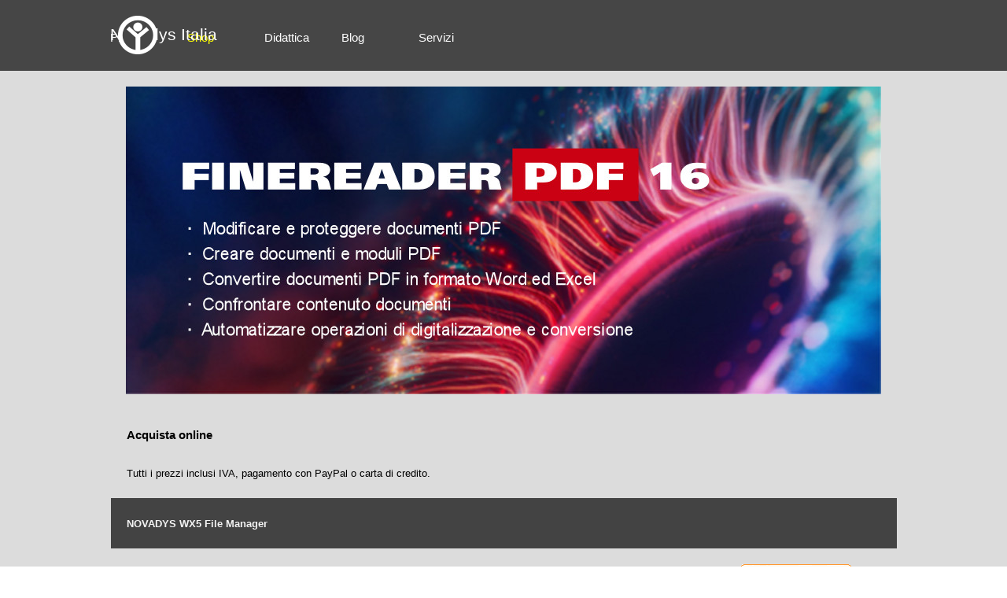

--- FILE ---
content_type: text/html
request_url: https://www.novadys.it/shop.html
body_size: 5836
content:
<!DOCTYPE html><!-- HTML5 -->
<html prefix="og: http://ogp.me/ns#" lang="it-IT" dir="ltr">
	<head>
		<title>Shop - Novadys Italia - Information Management Solutions</title>
		<meta charset="utf-8" />
		<!--[if IE]><meta http-equiv="ImageToolbar" content="False" /><![endif]-->
		<meta name="author" content="Novadys Italia" />
		<meta name="generator" content="Incomedia WebSite X5 Evo 2025.2.9 - www.websitex5.com" />
		<meta name="viewport" content="width=device-width, initial-scale=1" />
		
		<link rel="stylesheet" href="style/reset.css?2025-2-9-2" media="screen,print" />
		<link rel="stylesheet" href="style/print.css?2025-2-9-2" media="print" />
		<link rel="stylesheet" href="style/style.css?2025-2-9-2" media="screen,print" />
		<link rel="stylesheet" href="style/template.css?2025-2-9-2" media="screen" />
		<link rel="stylesheet" href="appsresources/snowfall.css" media="screen, print" />
		<link rel="stylesheet" href="pcss/shop.css?2025-2-9-2-638949504493432038" media="screen,print" />
		<script src="res/jquery.js?2025-2-9-2"></script>
		<script src="res/x5engine.js?2025-2-9-2" data-files-version="2025-2-9-2"></script>
		<script src="appsresources/snowfall.js"></script>
		<script>
			window.onload = function(){ checkBrowserCompatibility('Il Browser che stai utilizzando non supporta le funzionalità richieste per visualizzare questo Sito.','Il Browser che stai utilizzando potrebbe non supportare le funzionalità richieste per visualizzare questo Sito.','[1]Aggiorna il tuo browser[/1] oppure [2]procedi ugualmente[/2].','http://outdatedbrowser.com/'); };
			x5engine.utils.currentPagePath = 'shop.html';
			x5engine.boot.push(function () { x5engine.imPageToTop.initializeButton({}); });
		</script>
		<link rel="icon" href="favicon.ico?2025-2-9-2-638949504488412035" type="image/vnd.microsoft.icon" />
	</head>
	<body>
		<div id="imPageExtContainer">
			<div id="imPageIntContainer">
				<a class="screen-reader-only-even-focused" href="#imGoToCont" title="Salta il menu di navigazione">Vai ai contenuti</a>
				<div id="imHeaderBg"></div>
				<div id="imPage">
					<header id="imHeader">
						<h1 class="imHidden">Shop - Novadys Italia - Information Management Solutions</h1>
						<div id="imHeaderObjects"><div id="imHeader_imMenuObject_01_wrapper" class="template-object-wrapper"><!-- UNSEARCHABLE --><a id="imHeader_imMenuObject_01_skip_menu" href="#imHeader_imMenuObject_01_after_menu" class="screen-reader-only-even-focused">Salta menù</a><div id="imHeader_imMenuObject_01"><nav id="imHeader_imMenuObject_01_container"><button type="button" class="clear-button-style hamburger-button hamburger-component" aria-label="Mostra menù"><span class="hamburger-bar"></span><span class="hamburger-bar"></span><span class="hamburger-bar"></span></button><div class="hamburger-menu-background-container hamburger-component">
	<div class="hamburger-menu-background menu-mobile menu-mobile-animated hidden">
		<button type="button" class="clear-button-style hamburger-menu-close-button" aria-label="Chiudi"><span aria-hidden="true">&times;</span></button>
	</div>
</div>
<ul class="menu-mobile-animated hidden">
	<li class="imMnMnFirst imLevel"><div class="label-wrapper"><div class="label-inner-wrapper"><span class="label">Prodotti</span><button type="button" class="screen-reader-only clear-button-style toggle-submenu" aria-label="Mostra sottomenù di Prodotti" aria-expanded="false" onclick="if ($(this).attr('aria-expanded') == 'true') event.stopImmediatePropagation(); $(this).closest('.imLevel').trigger(jQuery.Event($(this).attr('aria-expanded') == 'false' ? 'mouseenter' : 'mouseleave', { originalEvent: event } ));">▼</button></div></div><ul data-original-position="open-bottom" class="open-bottom" style="" >
	<li class="imMnMnFirst imLevel"><div class="label-wrapper"><div class="label-inner-wrapper"><span class="label">Synchronice</span><button type="button" class="screen-reader-only clear-button-style toggle-submenu" aria-label="Mostra sottomenù di Synchronice" aria-expanded="false" onclick="if ($(this).attr('aria-expanded') == 'true') event.stopImmediatePropagation(); $(this).closest('.imLevel').trigger(jQuery.Event($(this).attr('aria-expanded') == 'false' ? 'mouseenter' : 'mouseleave', { originalEvent: event } ));">▼</button></div></div><ul data-original-position="open-right" class="open-right" style="" >
	<li class="imMnMnFirst imPage" data-link-paths=",/synchronice-server.html">
<div class="label-wrapper">
<div class="label-inner-wrapper">
		<a class="label" href="synchronice-server.html">
Synchronice Server		</a>
</div>
</div>
	</li><li class="imMnMnLast imPage" data-link-paths=",/synchronice-converter.html">
<div class="label-wrapper">
<div class="label-inner-wrapper">
		<a class="label" href="synchronice-converter.html">
Synchronice Converter		</a>
</div>
</div>
	</li></ul></li><li class="imMnMnMiddle imPage" data-link-paths=",/remark-office-omr.html">
<div class="label-wrapper">
<div class="label-inner-wrapper">
		<a class="label" href="remark-office-omr.html">
Remark Office OMR		</a>
</div>
</div>
	</li><li class="imMnMnMiddle imLevel"><div class="label-wrapper"><div class="label-inner-wrapper"><span class="label">FineReader</span><button type="button" class="screen-reader-only clear-button-style toggle-submenu" aria-label="Mostra sottomenù di FineReader" aria-expanded="false" onclick="if ($(this).attr('aria-expanded') == 'true') event.stopImmediatePropagation(); $(this).closest('.imLevel').trigger(jQuery.Event($(this).attr('aria-expanded') == 'false' ? 'mouseenter' : 'mouseleave', { originalEvent: event } ));">▼</button></div></div><ul data-original-position="open-right" class="open-right" style="" >
	<li class="imMnMnFirst imPage" data-link-paths=",/finereader-server.html">
<div class="label-wrapper">
<div class="label-inner-wrapper">
		<a class="label" href="finereader-server.html">
FineReader Server		</a>
</div>
</div>
	</li><li class="imMnMnMiddle imPage" data-link-paths=",/finereader-pdf.html">
<div class="label-wrapper">
<div class="label-inner-wrapper">
		<a class="label" href="finereader-pdf.html">
FineReader PDF		</a>
</div>
</div>
	</li><li class="imMnMnLast imPage" data-link-paths=",/campus-license.html">
<div class="label-wrapper">
<div class="label-inner-wrapper">
		<a class="label" href="campus-license.html">
Campus License		</a>
</div>
</div>
	</li></ul></li><li class="imMnMnLast imPage" data-link-paths=",/wx5-file-manager.html">
<div class="label-wrapper">
<div class="label-inner-wrapper">
		<a class="label" href="wx5-file-manager.html">
WX5 File Manager		</a>
</div>
</div>
	</li></ul></li><li class="imMnMnMiddle imPage" data-link-paths=",/shop.html">
<div class="label-wrapper">
<div class="label-inner-wrapper">
		<a class="label" href="shop.html">
Shop		</a>
</div>
</div>
	</li><li class="imMnMnMiddle imLevel" data-link-paths=",/corsi-di-formazione.html" data-link-hash="-1004161674"><div class="label-wrapper"><div class="label-inner-wrapper"><a href="corsi-di-formazione.html" class="label" onclick="return x5engine.utils.location('corsi-di-formazione.html', null, false)">Didattica</a><button type="button" class="screen-reader-only clear-button-style toggle-submenu" aria-label="Mostra sottomenù di Didattica" aria-expanded="false" onclick="if ($(this).attr('aria-expanded') == 'true') event.stopImmediatePropagation(); $(this).closest('.imLevel').trigger(jQuery.Event($(this).attr('aria-expanded') == 'false' ? 'mouseenter' : 'mouseleave', { originalEvent: event } ));">▼</button></div></div><ul data-original-position="open-bottom" class="open-bottom" style="" >
	<li class="imMnMnFirst imPage" data-link-paths=",/corsi-di-formazione.html">
<div class="label-wrapper">
<div class="label-inner-wrapper">
		<a class="label" href="corsi-di-formazione.html">
Corsi di formazione		</a>
</div>
</div>
	</li><li class="imMnMnMiddle imPage" data-link-paths=",/document-management.html">
<div class="label-wrapper">
<div class="label-inner-wrapper">
		<a class="label" href="document-management.html">
Document Management		</a>
</div>
</div>
	</li><li class="imMnMnLast imPage" data-link-paths=",/dalla-carta-all-ebook.html">
<div class="label-wrapper">
<div class="label-inner-wrapper">
		<a class="label" href="dalla-carta-all-ebook.html">
Dalla carta all&#39;eBook		</a>
</div>
</div>
	</li></ul></li><li class="imMnMnMiddle imLevel" data-link-hash="1364163918"><div class="label-wrapper"><div class="label-inner-wrapper"><a href="https://novadysitalia.wordpress.com/" target="_blank" class="label">Blog</a></div></div></li><li class="imMnMnLast imLevel"><div class="label-wrapper"><div class="label-inner-wrapper"><span class="label">Servizi</span><button type="button" class="screen-reader-only clear-button-style toggle-submenu" aria-label="Mostra sottomenù di Servizi" aria-expanded="false" onclick="if ($(this).attr('aria-expanded') == 'true') event.stopImmediatePropagation(); $(this).closest('.imLevel').trigger(jQuery.Event($(this).attr('aria-expanded') == 'false' ? 'mouseenter' : 'mouseleave', { originalEvent: event } ));">▼</button></div></div><ul data-original-position="open-bottom" class="open-bottom" style="" >
	<li class="imMnMnFirst imPage" data-link-paths=",/contatti.html">
<div class="label-wrapper">
<div class="label-inner-wrapper">
		<a class="label" href="contatti.html">
Contatti		</a>
</div>
</div>
	</li><li class="imMnMnLast imPage" data-link-paths=",/cloud-ai.html">
<div class="label-wrapper">
<div class="label-inner-wrapper">
		<a class="label" href="cloud-ai.html">
Cloud AI		</a>
</div>
</div>
	</li></ul></li></ul></nav></div><a id="imHeader_imMenuObject_01_after_menu" class="screen-reader-only-even-focused"></a><!-- UNSEARCHABLE END --><script>
var imHeader_imMenuObject_01_settings = {
	'menuId': 'imHeader_imMenuObject_01',
	'responsiveMenuEffect': 'slide',
	'responsiveMenuLevelOpenEvent': 'mouseover',
	'animationDuration': 1000,
}
x5engine.boot.push(function(){x5engine.initMenu(imHeader_imMenuObject_01_settings)});
$(function () {
    $('#imHeader_imMenuObject_01_container ul li').not('.imMnMnSeparator').each(function () {
        $(this).on('mouseenter', function (evt) {
            if (!evt.originalEvent) {
                evt.stopImmediatePropagation();
                evt.preventDefault();
                return;
            }
        });
    });
});
$(function () {$('#imHeader_imMenuObject_01_container ul li').not('.imMnMnSeparator').each(function () {    var $this = $(this), timeout = 0, subtimeout = 0, width = 'none', height = 'none';        var submenu = $this.children('ul').add($this.find('.multiple-column > ul'));    $this.on('mouseenter', function () {        if($(this).parents('#imHeader_imMenuObject_01_container-menu-opened').length > 0) return;         clearTimeout(timeout);        clearTimeout(subtimeout);        $this.children('.multiple-column').show(0);        submenu.stop(false, false);        if (width == 'none') {             width = submenu.width();        }        if (height == 'none') {            height = submenu.height();            submenu.css({ overflow : 'hidden', height: 0});        }        setTimeout(function () {         submenu.css({ overflow : 'hidden'}).fadeIn(1).animate({ height: height }, 300, null, function() {$(this).css('overflow', 'visible'); });        }, 250);    }).on('mouseleave', function () {        if($(this).parents('#imHeader_imMenuObject_01_container-menu-opened').length > 0) return;         timeout = setTimeout(function () {         submenu.stop(false, false);            submenu.css('overflow', 'hidden').animate({ height: 0 }, 300, null, function() {$(this).fadeOut(0); });            subtimeout = setTimeout(function () { $this.children('.multiple-column').hide(0); }, 300);        }, 250);    });});});

</script>
</div><div id="imHeader_imObjectTitle_03_wrapper" class="template-object-wrapper"><div id="imHeader_imObjectTitle_03"><span id ="imHeader_imObjectTitle_03_text" >Novadys Italia</span></div></div><div id="imHeader_imObjectImage_04_wrapper" class="template-object-wrapper"><div id="imHeader_imObjectImage_04"><div id="imHeader_imObjectImage_04_container"><a href="index.html" onclick="return x5engine.utils.location('index.html', null, false)"><img src="images/novadys_logo_72x50.png"  width="72" height="50" />
</a></div></div></div><div id="imHeader_pluginAppObj_05_wrapper" class="template-object-wrapper"><!-- SnowFall v.2 --><div id="imHeader_pluginAppObj_05" style="direction: ltr;">
        <script>
            
            if(isEnabled()){
                var obj = document.createElement('div');
                obj.style.position = 'fixed';
                obj.style.left = '0px';
                obj.style.top = '0px';
                obj.style.width = '100%';
                obj.style.height = '100%';
                obj.style.zIndex = 999999;
                obj.style.pointerEvents = 'none';
                obj.className = 'imHeader_pluginAppObj_05 flake-container';
                document.body.insertBefore(obj, document.body.firstChild);
                snowFall.snow(obj, {
                    round: true,
                    shadow: true,
                    flakeColor: '#f8f8ff',
                    flakePosition: 'fixed',
                    flakeIndex: 999999,
                    flakeCount: 10,
                    minSize: 5 * 1,
                    maxSize: 10 * 1,
                    minSpeed: 1,
                    maxSpeed: 3,
                    image: false
                });
            }
            function isEnabled(){
                var start = date(12, 8);
				var end =  date(1, 6);
				var now = new Date();
				var today = date(now.getMonth() + 1, now.getDate());
				if(start.isBefore(end)) {
					return start.isBefore(today) && today.isBefore(end);
				} else {
					return start.isBefore(today) || today.isBefore(end);
				}

				function date(month, day){
					var obj = {
						m : month,
						d : day,
						isBefore : function(date){
							return this.m < date.m || (this.m === date.m && this.d <= date.d);
						}
					};
					return obj;
				}

            }
        </script>
        </div></div></div>
					</header>
					<div id="imStickyBarContainer">
						<div id="imStickyBarGraphics"></div>
						<div id="imStickyBar">
							<div id="imStickyBarObjects"><div id="imStickyBar_imMenuObject_03_wrapper" class="template-object-wrapper"><!-- UNSEARCHABLE --><a id="imStickyBar_imMenuObject_03_skip_menu" href="#imStickyBar_imMenuObject_03_after_menu" class="screen-reader-only-even-focused">Salta menù</a><div id="imStickyBar_imMenuObject_03"><nav id="imStickyBar_imMenuObject_03_container"><button type="button" class="clear-button-style hamburger-button hamburger-component" aria-label="Mostra menù"><span class="hamburger-bar"></span><span class="hamburger-bar"></span><span class="hamburger-bar"></span></button><div class="hamburger-menu-background-container hamburger-component">
	<div class="hamburger-menu-background menu-mobile menu-mobile-animated hidden">
		<button type="button" class="clear-button-style hamburger-menu-close-button" aria-label="Chiudi"><span aria-hidden="true">&times;</span></button>
	</div>
</div>
<ul class="menu-mobile-animated hidden">
	<li class="imMnMnFirst imLevel"><div class="label-wrapper"><div class="label-inner-wrapper"><span class="label">Prodotti</span><button type="button" class="screen-reader-only clear-button-style toggle-submenu" aria-label="Mostra sottomenù di Prodotti" aria-expanded="false" onclick="if ($(this).attr('aria-expanded') == 'true') event.stopImmediatePropagation(); $(this).closest('.imLevel').trigger(jQuery.Event($(this).attr('aria-expanded') == 'false' ? 'mouseenter' : 'mouseleave', { originalEvent: event } ));">▼</button></div></div><ul data-original-position="open-bottom" class="open-bottom" style="" >
	<li class="imMnMnFirst imLevel"><div class="label-wrapper"><div class="label-inner-wrapper"><span class="label">Synchronice</span><button type="button" class="screen-reader-only clear-button-style toggle-submenu" aria-label="Mostra sottomenù di Synchronice" aria-expanded="false" onclick="if ($(this).attr('aria-expanded') == 'true') event.stopImmediatePropagation(); $(this).closest('.imLevel').trigger(jQuery.Event($(this).attr('aria-expanded') == 'false' ? 'mouseenter' : 'mouseleave', { originalEvent: event } ));">▼</button></div></div><ul data-original-position="open-right" class="open-right" style="" >
	<li class="imMnMnFirst imPage" data-link-paths=",/synchronice-server.html">
<div class="label-wrapper">
<div class="label-inner-wrapper">
		<a class="label" href="synchronice-server.html">
Synchronice Server		</a>
</div>
</div>
	</li><li class="imMnMnLast imPage" data-link-paths=",/synchronice-converter.html">
<div class="label-wrapper">
<div class="label-inner-wrapper">
		<a class="label" href="synchronice-converter.html">
Synchronice Converter		</a>
</div>
</div>
	</li></ul></li><li class="imMnMnMiddle imPage" data-link-paths=",/remark-office-omr.html">
<div class="label-wrapper">
<div class="label-inner-wrapper">
		<a class="label" href="remark-office-omr.html">
Remark Office OMR		</a>
</div>
</div>
	</li><li class="imMnMnMiddle imLevel"><div class="label-wrapper"><div class="label-inner-wrapper"><span class="label">FineReader</span><button type="button" class="screen-reader-only clear-button-style toggle-submenu" aria-label="Mostra sottomenù di FineReader" aria-expanded="false" onclick="if ($(this).attr('aria-expanded') == 'true') event.stopImmediatePropagation(); $(this).closest('.imLevel').trigger(jQuery.Event($(this).attr('aria-expanded') == 'false' ? 'mouseenter' : 'mouseleave', { originalEvent: event } ));">▼</button></div></div><ul data-original-position="open-right" class="open-right" style="" >
	<li class="imMnMnFirst imPage" data-link-paths=",/finereader-server.html">
<div class="label-wrapper">
<div class="label-inner-wrapper">
		<a class="label" href="finereader-server.html">
FineReader Server		</a>
</div>
</div>
	</li><li class="imMnMnMiddle imPage" data-link-paths=",/finereader-pdf.html">
<div class="label-wrapper">
<div class="label-inner-wrapper">
		<a class="label" href="finereader-pdf.html">
FineReader PDF		</a>
</div>
</div>
	</li><li class="imMnMnLast imPage" data-link-paths=",/campus-license.html">
<div class="label-wrapper">
<div class="label-inner-wrapper">
		<a class="label" href="campus-license.html">
Campus License		</a>
</div>
</div>
	</li></ul></li><li class="imMnMnLast imPage" data-link-paths=",/wx5-file-manager.html">
<div class="label-wrapper">
<div class="label-inner-wrapper">
		<a class="label" href="wx5-file-manager.html">
WX5 File Manager		</a>
</div>
</div>
	</li></ul></li><li class="imMnMnMiddle imPage" data-link-paths=",/shop.html">
<div class="label-wrapper">
<div class="label-inner-wrapper">
		<a class="label" href="shop.html">
Shop		</a>
</div>
</div>
	</li><li class="imMnMnMiddle imLevel" data-link-paths=",/corsi-di-formazione.html" data-link-hash="-1004161674"><div class="label-wrapper"><div class="label-inner-wrapper"><a href="corsi-di-formazione.html" class="label" onclick="return x5engine.utils.location('corsi-di-formazione.html', null, false)">Didattica</a><button type="button" class="screen-reader-only clear-button-style toggle-submenu" aria-label="Mostra sottomenù di Didattica" aria-expanded="false" onclick="if ($(this).attr('aria-expanded') == 'true') event.stopImmediatePropagation(); $(this).closest('.imLevel').trigger(jQuery.Event($(this).attr('aria-expanded') == 'false' ? 'mouseenter' : 'mouseleave', { originalEvent: event } ));">▼</button></div></div><ul data-original-position="open-bottom" class="open-bottom" style="" >
	<li class="imMnMnFirst imPage" data-link-paths=",/corsi-di-formazione.html">
<div class="label-wrapper">
<div class="label-inner-wrapper">
		<a class="label" href="corsi-di-formazione.html">
Corsi di formazione		</a>
</div>
</div>
	</li><li class="imMnMnMiddle imPage" data-link-paths=",/document-management.html">
<div class="label-wrapper">
<div class="label-inner-wrapper">
		<a class="label" href="document-management.html">
Document Management		</a>
</div>
</div>
	</li><li class="imMnMnLast imPage" data-link-paths=",/dalla-carta-all-ebook.html">
<div class="label-wrapper">
<div class="label-inner-wrapper">
		<a class="label" href="dalla-carta-all-ebook.html">
Dalla carta all&#39;eBook		</a>
</div>
</div>
	</li></ul></li><li class="imMnMnMiddle imLevel" data-link-hash="1364163918"><div class="label-wrapper"><div class="label-inner-wrapper"><a href="https://novadysitalia.wordpress.com/" target="_blank" class="label">Blog</a></div></div></li><li class="imMnMnLast imLevel"><div class="label-wrapper"><div class="label-inner-wrapper"><span class="label">Servizi</span><button type="button" class="screen-reader-only clear-button-style toggle-submenu" aria-label="Mostra sottomenù di Servizi" aria-expanded="false" onclick="if ($(this).attr('aria-expanded') == 'true') event.stopImmediatePropagation(); $(this).closest('.imLevel').trigger(jQuery.Event($(this).attr('aria-expanded') == 'false' ? 'mouseenter' : 'mouseleave', { originalEvent: event } ));">▼</button></div></div><ul data-original-position="open-bottom" class="open-bottom" style="" >
	<li class="imMnMnFirst imPage" data-link-paths=",/contatti.html">
<div class="label-wrapper">
<div class="label-inner-wrapper">
		<a class="label" href="contatti.html">
Contatti		</a>
</div>
</div>
	</li><li class="imMnMnLast imPage" data-link-paths=",/cloud-ai.html">
<div class="label-wrapper">
<div class="label-inner-wrapper">
		<a class="label" href="cloud-ai.html">
Cloud AI		</a>
</div>
</div>
	</li></ul></li></ul></nav></div><a id="imStickyBar_imMenuObject_03_after_menu" class="screen-reader-only-even-focused"></a><!-- UNSEARCHABLE END --><script>
var imStickyBar_imMenuObject_03_settings = {
	'menuId': 'imStickyBar_imMenuObject_03',
	'responsiveMenuEffect': 'slide',
	'responsiveMenuLevelOpenEvent': 'mouseover',
	'animationDuration': 1000,
}
x5engine.boot.push(function(){x5engine.initMenu(imStickyBar_imMenuObject_03_settings)});
$(function () {
    $('#imStickyBar_imMenuObject_03_container ul li').not('.imMnMnSeparator').each(function () {
        $(this).on('mouseenter', function (evt) {
            if (!evt.originalEvent) {
                evt.stopImmediatePropagation();
                evt.preventDefault();
                return;
            }
        });
    });
});
$(function () {$('#imStickyBar_imMenuObject_03_container ul li').not('.imMnMnSeparator').each(function () {    var $this = $(this), timeout = 0, subtimeout = 0, width = 'none', height = 'none';        var submenu = $this.children('ul').add($this.find('.multiple-column > ul'));    $this.on('mouseenter', function () {        if($(this).parents('#imStickyBar_imMenuObject_03_container-menu-opened').length > 0) return;         clearTimeout(timeout);        clearTimeout(subtimeout);        $this.children('.multiple-column').show(0);        submenu.stop(false, false);        if (width == 'none') {             width = submenu.width();        }        if (height == 'none') {            height = submenu.height();            submenu.css({ overflow : 'hidden', height: 0});        }        setTimeout(function () {         submenu.css({ overflow : 'hidden'}).fadeIn(1).animate({ height: height }, 300, null, function() {$(this).css('overflow', 'visible'); });        }, 250);    }).on('mouseleave', function () {        if($(this).parents('#imStickyBar_imMenuObject_03_container-menu-opened').length > 0) return;         timeout = setTimeout(function () {         submenu.stop(false, false);            submenu.css('overflow', 'hidden').animate({ height: 0 }, 300, null, function() {$(this).fadeOut(0); });            subtimeout = setTimeout(function () { $this.children('.multiple-column').hide(0); }, 300);        }, 250);    });});});

</script>
</div><div id="imStickyBar_imObjectImage_04_wrapper" class="template-object-wrapper"><div id="imStickyBar_imObjectImage_04"><div id="imStickyBar_imObjectImage_04_container"><a href="index.html" onclick="return x5engine.utils.location('index.html', null, false)"><img src="images/novadys_logo_72x50.png"  width="72" height="50" />
</a></div></div></div><div id="imStickyBar_imObjectTitle_05_wrapper" class="template-object-wrapper"><div id="imStickyBar_imObjectTitle_05"><span id ="imStickyBar_imObjectTitle_05_text" >Novadys Italia</span></div></div></div>
						</div>
					</div>
					<div id="imSideBar">
						<div id="imSideBarObjects"><div id="imSideBar_imObjectImage_01_wrapper" class="template-object-wrapper"><div id="imSideBar_imObjectImage_01"><div id="imSideBar_imObjectImage_01_container"><img src="images/empty-GT_imagea-1-.png"  width="140" height="140" />
</div></div></div></div>
					</div>
					<div id="imContentGraphics"></div>
					<main id="imContent">
						<a id="imGoToCont"></a>
						<div id="imPageRow_1" class="imPageRow">
						
						</div>
						<div id="imCell_7" class=""> <div id="imCellStyleGraphics_7" ></div><div id="imCellStyleBorders_7"></div><div id="imObjectImage_16_07"><div id="imObjectImage_16_07_container"><img src="images/bannerFRP16_960x391_4slk4krx.jpg"  width="960" height="391" />
						</div></div></div><div id="imPageRow_2" class="imPageRow">
						
						</div>
						<div id="imCell_5" class=""> <div id="imCellStyleGraphics_5" ></div><div id="imCellStyleBorders_5"></div><div id="imTextObject_16_05">
							<div data-index="0"  class="text-tab-content grid-prop current-tab "  id="imTextObject_16_05_tab0" style="opacity: 1; " role="tabpanel" tabindex="0">
								<div class="text-inner">
									<div><span class="fs11lh1-5"><b>Acquista online</b></span></div><div><span class="fs11lh1-5"><b><br></b></span></div><div><span class="fs10lh1-5">Tutti i prezzi inclusi IVA, pagamento con PayPal o carta di credito.</span></div>
								</div>
							</div>
						
						</div>
						</div><div id="imPageRow_3" class="imPageRow">
						<div style="position: absolute; top: 0; left: 0; right: 0; bottom: 0; overflow: hidden;"><div id="imPageRowGraphics_3" class="imContentDataContainer" ></div></div>
						</div>
						<div id="imCell_60" class=""> <div id="imCellStyleGraphics_60" ></div><div id="imCellStyleBorders_60"></div><div id="imTextObject_16_60">
							<div data-index="0"  class="text-tab-content grid-prop current-tab "  id="imTextObject_16_60_tab0" style="opacity: 1; " role="tabpanel" tabindex="0">
								<div class="text-inner">
									<div><span class="fs10lh1-5 cf1"><b>NOVADYS WX5 File Manager</b></span></div>
								</div>
							</div>
						
						</div>
						</div><div id="imPageRow_4" class="imPageRow">
						
						</div>
						<div id="imCell_61" class=""> <div id="imCellStyleGraphics_61" ></div><div id="imCellStyleBorders_61"></div><div id="imTextObject_16_61">
							<div data-index="0"  class="text-tab-content grid-prop current-tab "  id="imTextObject_16_61_tab0" style="opacity: 1; " role="tabpanel" tabindex="0">
								<div class="text-inner">
									<div><span class="fs10lh1-5"><a href="wx5-file-manager.html" class="imCssLink" onclick="return x5engine.utils.location('wx5-file-manager.html', null, false)">WX5 FileManager, perpetual license, 1 user</a></span></div>
								</div>
							</div>
						
						</div>
						</div><div id="imCell_62" class=""> <div id="imCellStyleGraphics_62" ></div><div id="imCellStyleBorders_62"></div><div id="imTextObject_16_62">
							<div data-index="0"  class="text-tab-content grid-prop current-tab "  id="imTextObject_16_62_tab0" style="opacity: 1; " role="tabpanel" tabindex="0">
								<div class="text-inner">
									<div><b><span class="fs10lh1-5">€ 29,89 </span></b><span class="fs10lh1-5">IVA inclusa</span><br></div>
								</div>
							</div>
						
						</div>
						</div><div id="imCell_63" class=""> <div id="imCellStyleGraphics_63" ></div><div id="imCellStyleBorders_63"></div><div id="imHTMLObject_16_63" class="imHTMLObject" style="text-align: center; width: 100%; overflow: hidden;"><form target="paypal" action="https://www.paypal.com/cgi-bin/webscr" method="post">
						<input type="hidden" name="cmd" value="_s-xclick">
						<input type="hidden" name="hosted_button_id" value="PHERBWPJYG59L">
						<input type="image" src="https://www.paypalobjects.com/it_IT/IT/i/btn/btn_cart_SM.gif" border="0" name="submit" alt="PayPal è il metodo rapido e sicuro per pagare e farsi pagare online.">
						<img alt="" border="0" src="https://www.paypalobjects.com/it_IT/i/scr/pixel.gif" width="1" height="1">
						</form>
						</div></div><div id="imPageRow_5" class="imPageRow">
						<div style="position: absolute; top: 0; left: 0; right: 0; bottom: 0; overflow: hidden;"><div id="imPageRowGraphics_5" class="imContentDataContainer" ></div></div>
						</div>
						<div id="imCell_54" class=""> <div id="imCellStyleGraphics_54" ></div><div id="imCellStyleBorders_54"></div><div id="imTextObject_16_54">
							<div data-index="0"  class="text-tab-content grid-prop current-tab "  id="imTextObject_16_54_tab0" style="opacity: 1; " role="tabpanel" tabindex="0">
								<div class="text-inner">
									<div><span class="fs10lh1-5 cf1"><b>ABBYY FineReader PDF 16 subscription / abbonamento a prezzo scontato</b></span></div>
								</div>
							</div>
						
						</div>
						</div><div id="imPageRow_6" class="imPageRow">
						
						</div>
						<div id="imCell_24" class=""> <div id="imCellStyleGraphics_24" ></div><div id="imCellStyleBorders_24"></div><div id="imTextObject_16_24">
							<div data-index="0"  class="text-tab-content grid-prop current-tab "  id="imTextObject_16_24_tab0" style="opacity: 1; " role="tabpanel" tabindex="0">
								<div class="text-inner">
									<div><span class="fs10lh1-5"><a href="finereader-pdf.html" class="imCssLink" onclick="return x5engine.utils.location('finereader-pdf.html', null, false)">ABBYY FineReader PDF 16 Standard - abbonamento 12 mesi</a></span></div>
								</div>
							</div>
						
						</div>
						</div><div id="imCell_25" class=""> <div id="imCellStyleGraphics_25" ></div><div id="imCellStyleBorders_25"></div><div id="imTextObject_16_25">
							<div data-index="0"  class="text-tab-content grid-prop current-tab "  id="imTextObject_16_25_tab0" style="opacity: 1; " role="tabpanel" tabindex="0">
								<div class="text-inner">
									<div><span class="fs10lh1-5"><b>€ 98,45 </b></span><span class="fs10lh1-5">IVA inclusa</span></div>
								</div>
							</div>
						
						</div>
						</div><div id="imCell_8" class=""> <div id="imCellStyleGraphics_8" ></div><div id="imCellStyleBorders_8"></div><div id="imHTMLObject_16_08" class="imHTMLObject" style="text-align: center; width: 100%; overflow: hidden;"><form target="paypal" action="https://www.paypal.com/cgi-bin/webscr" method="post">
						<input type="hidden" name="cmd" value="_s-xclick">
						<input type="hidden" name="hosted_button_id" value="H6ZQQRBZ9YZKL">
						<input type="image" src="https://www.paypalobjects.com/it_IT/IT/i/btn/btn_cart_SM.gif" border="0" name="submit" alt="PayPal è il metodo rapido e sicuro per pagare e farsi pagare online.">
						<img alt="" border="0" src="https://www.paypalobjects.com/it_IT/i/scr/pixel.gif" width="1" height="1">
						</form></div></div><div id="imPageRow_7" class="imPageRow">
						<div style="position: absolute; top: 0; left: 0; right: 0; bottom: 0; overflow: hidden;"><div id="imPageRowGraphics_7" class="imContentDataContainer" ></div></div>
						</div>
						<div id="imCell_64" class=""> <div id="imCellStyleGraphics_64" ></div><div id="imCellStyleBorders_64"></div><div id="imTextObject_16_64">
							<div data-index="0"  class="text-tab-content grid-prop current-tab "  id="imTextObject_16_64_tab0" style="opacity: 1; " role="tabpanel" tabindex="0">
								<div class="text-inner">
									<div><span class="fs10lh1-5"><a href="finereader-pdf.html" class="imCssLink" onclick="return x5engine.utils.location('finereader-pdf.html', null, false)">ABBYY FineReader PDF 16 Standard - abbonamento 36 mesi</a></span></div>
								</div>
							</div>
						
						</div>
						</div><div id="imCell_65" class=""> <div id="imCellStyleGraphics_65" ></div><div id="imCellStyleBorders_65"></div><div id="imTextObject_16_65">
							<div data-index="0"  class="text-tab-content grid-prop current-tab "  id="imTextObject_16_65_tab0" style="opacity: 1; " role="tabpanel" tabindex="0">
								<div class="text-inner">
									<div><b><span class="fs10lh1-5">€ 265,52 </span></b><span class="fs10lh1-5">IVA inclusa</span><br></div>
								</div>
							</div>
						
						</div>
						</div><div id="imCell_48" class=""> <div id="imCellStyleGraphics_48" ></div><div id="imCellStyleBorders_48"></div><div id="imHTMLObject_16_48" class="imHTMLObject" style="text-align: center; width: 100%; overflow: hidden;"><form target="paypal" action="https://www.paypal.com/cgi-bin/webscr" method="post">
						<input type="hidden" name="cmd" value="_s-xclick">
						<input type="hidden" name="hosted_button_id" value="XYXZFVEHG36SY">
						<input type="image" src="https://www.paypalobjects.com/it_IT/IT/i/btn/btn_cart_SM.gif" border="0" name="submit" alt="PayPal è il metodo rapido e sicuro per pagare e farsi pagare online.">
						<img alt="" border="0" src="https://www.paypalobjects.com/it_IT/i/scr/pixel.gif" width="1" height="1">
						</form></div></div><div id="imPageRow_8" class="imPageRow">
						
						</div>
						<div id="imCell_26" class=""> <div id="imCellStyleGraphics_26" ></div><div id="imCellStyleBorders_26"></div><div id="imTextObject_16_26">
							<div data-index="0"  class="text-tab-content grid-prop current-tab "  id="imTextObject_16_26_tab0" style="opacity: 1; " role="tabpanel" tabindex="0">
								<div class="text-inner">
									<div><span class="fs10lh1-5"><a href="finereader-pdf.html" class="imCssLink" onclick="return x5engine.utils.location('finereader-pdf.html', null, false)">ABBYY FineReader PDF 16 Corporate - abbonamento 12 mesi</a></span></div>
								</div>
							</div>
						
						</div>
						</div><div id="imCell_28" class=""> <div id="imCellStyleGraphics_28" ></div><div id="imCellStyleBorders_28"></div><div id="imTextObject_16_28">
							<div data-index="0"  class="text-tab-content grid-prop current-tab "  id="imTextObject_16_28_tab0" style="opacity: 1; " role="tabpanel" tabindex="0">
								<div class="text-inner">
									<div><b><span class="fs10lh1-5">€ 164,09 </span></b><span class="fs10lh1-5">IVA inclusa</span></div>
								</div>
							</div>
						
						</div>
						</div><div id="imCell_15" class=""> <div id="imCellStyleGraphics_15" ></div><div id="imCellStyleBorders_15"></div><div id="imHTMLObject_16_15" class="imHTMLObject" style="text-align: center; width: 100%; overflow: hidden;"><form target="paypal" action="https://www.paypal.com/cgi-bin/webscr" method="post">
						<input type="hidden" name="cmd" value="_s-xclick">
						<input type="hidden" name="hosted_button_id" value="SP7QV9TUJ4QF8">
						<input type="image" src="https://www.paypalobjects.com/it_IT/IT/i/btn/btn_cart_SM.gif" border="0" name="submit" alt="PayPal è il metodo rapido e sicuro per pagare e farsi pagare online.">
						<img alt="" border="0" src="https://www.paypalobjects.com/it_IT/i/scr/pixel.gif" width="1" height="1">
						</form></div></div><div id="imPageRow_9" class="imPageRow">
						<div style="position: absolute; top: 0; left: 0; right: 0; bottom: 0; overflow: hidden;"><div id="imPageRowGraphics_9" class="imContentDataContainer" ></div></div>
						</div>
						<div id="imCell_66" class=""> <div id="imCellStyleGraphics_66" ></div><div id="imCellStyleBorders_66"></div><div id="imTextObject_16_66">
							<div data-index="0"  class="text-tab-content grid-prop current-tab "  id="imTextObject_16_66_tab0" style="opacity: 1; " role="tabpanel" tabindex="0">
								<div class="text-inner">
									<div><span class="fs10lh1-5"><a href="finereader-pdf.html" class="imCssLink" onclick="return x5engine.utils.location('finereader-pdf.html', null, false)">ABBYY FineReader PDF 16 Corporate - abbonamento 36 mesi</a></span></div>
								</div>
							</div>
						
						</div>
						</div><div id="imCell_67" class=""> <div id="imCellStyleGraphics_67" ></div><div id="imCellStyleBorders_67"></div><div id="imTextObject_16_67">
							<div data-index="0"  class="text-tab-content grid-prop current-tab "  id="imTextObject_16_67_tab0" style="opacity: 1; " role="tabpanel" tabindex="0">
								<div class="text-inner">
									<div><b><span class="fs10lh1-5">€ 443,53 </span></b><span class="fs10lh1-5">IVA inclusa</span></div>
								</div>
							</div>
						
						</div>
						</div><div id="imCell_59" class=""> <div id="imCellStyleGraphics_59" ></div><div id="imCellStyleBorders_59"></div><div id="imHTMLObject_16_59" class="imHTMLObject" style="text-align: center; width: 100%; overflow: hidden;"><form target="paypal" action="https://www.paypal.com/cgi-bin/webscr" method="post">
						<input type="hidden" name="cmd" value="_s-xclick">
						<input type="hidden" name="hosted_button_id" value="ZAB28TYXGRX7S">
						<input type="image" src="https://www.paypalobjects.com/it_IT/IT/i/btn/btn_cart_SM.gif" border="0" name="submit" alt="PayPal è il metodo rapido e sicuro per pagare e farsi pagare online.">
						<img alt="" border="0" src="https://www.paypalobjects.com/it_IT/i/scr/pixel.gif" width="1" height="1">
						</form></div></div><div id="imPageRow_10" class="imPageRow">
						
						</div>
						<div id="imCell_27" class=""> <div id="imCellStyleGraphics_27" ></div><div id="imCellStyleBorders_27"></div><div id="imTextObject_16_27">
							<div data-index="0"  class="text-tab-content grid-prop current-tab "  id="imTextObject_16_27_tab0" style="opacity: 1; " role="tabpanel" tabindex="0">
								<div class="text-inner">
									<div><span class="fs10lh1-5 cf1">ABBYY FineReader PDF for Mac - abbonamento 12 mesi</span></div>
								</div>
							</div>
						
						</div>
						</div><div id="imCell_30" class=""> <div id="imCellStyleGraphics_30" ></div><div id="imCellStyleBorders_30"></div><div id="imTextObject_16_30">
							<div data-index="0"  class="text-tab-content grid-prop current-tab "  id="imTextObject_16_30_tab0" style="opacity: 1; " role="tabpanel" tabindex="0">
								<div class="text-inner">
									<div><b><span class="fs10lh1-5">€ 68,61 </span></b><span class="fs10lh1-5">IVA inclusa</span></div>
								</div>
							</div>
						
						</div>
						</div><div id="imCell_29" class=""> <div id="imCellStyleGraphics_29" ></div><div id="imCellStyleBorders_29"></div><div id="imHTMLObject_16_29" class="imHTMLObject" style="text-align: center; width: 100%; overflow: hidden;"><form target="paypal" action="https://www.paypal.com/cgi-bin/webscr" method="post">
						<input type="hidden" name="cmd" value="_s-xclick">
						<input type="hidden" name="hosted_button_id" value="CMSBEUTVG7L72">
						<input type="image" src="https://www.paypalobjects.com/it_IT/IT/i/btn/btn_cart_SM.gif" border="0" name="submit" alt="PayPal è il metodo rapido e sicuro per pagare e farsi pagare online.">
						<img alt="" border="0" src="https://www.paypalobjects.com/it_IT/i/scr/pixel.gif" width="1" height="1">
						</form></div></div><div id="imPageRow_11" class="imPageRow">
						<div style="position: absolute; top: 0; left: 0; right: 0; bottom: 0; overflow: hidden;"><div id="imPageRowGraphics_11" class="imContentDataContainer" ></div></div>
						</div>
						<div id="imCell_56" class=""> <div id="imCellStyleGraphics_56" ></div><div id="imCellStyleBorders_56"></div><div id="imTextObject_16_56">
							<div data-index="0"  class="text-tab-content grid-prop current-tab "  id="imTextObject_16_56_tab0" style="opacity: 1; " role="tabpanel" tabindex="0">
								<div class="text-inner">
									<div><span class="fs10lh1-5 cf1"><b>Pubblicazioni per professionisti</b></span></div>
								</div>
							</div>
						
						</div>
						</div><div id="imPageRow_12" class="imPageRow">
						
						</div>
						<div id="imCell_36" class=""> <div id="imCellStyleGraphics_36" ></div><div id="imCellStyleBorders_36"></div><div id="imTextObject_16_36">
							<div data-index="0"  class="text-tab-content grid-prop current-tab "  id="imTextObject_16_36_tab0" style="opacity: 1; " role="tabpanel" tabindex="0">
								<div class="text-inner">
									<div><span class="fs10lh1-5"><a href="document-management.html" class="imCssLink" onclick="return x5engine.utils.location('document-management.html', null, false)">[PDF] Document Management</a></span></div>
								</div>
							</div>
						
						</div>
						</div><div id="imCell_40" class=""> <div id="imCellStyleGraphics_40" ></div><div id="imCellStyleBorders_40"></div><div id="imTextObject_16_40">
							<div data-index="0"  class="text-tab-content grid-prop current-tab "  id="imTextObject_16_40_tab0" style="opacity: 1; " role="tabpanel" tabindex="0">
								<div class="text-inner">
									<div><b><span class="fs10lh1-5">€ 19,90 </span></b><span class="fs10lh1-5">IVA inclusa</span></div>
								</div>
							</div>
						
						</div>
						</div><div id="imCell_38" class=""> <div id="imCellStyleGraphics_38" ></div><div id="imCellStyleBorders_38"></div><div id="imHTMLObject_16_38" class="imHTMLObject" style="text-align: center; width: 100%; overflow: hidden;"><form target="paypal" action="https://www.paypal.com/cgi-bin/webscr" method="post">
						<input type="hidden" name="cmd" value="_s-xclick">
						<input type="hidden" name="hosted_button_id" value="K8TGS8TT2Y99Q">
						<input type="image" src="https://www.paypalobjects.com/it_IT/IT/i/btn/btn_cart_SM.gif" border="0" name="submit" alt="PayPal è il metodo rapido e sicuro per pagare e farsi pagare online.">
						<img alt="" border="0" src="https://www.paypalobjects.com/it_IT/i/scr/pixel.gif" width="1" height="1">
						</form></div></div><div id="imPageRow_13" class="imPageRow">
						<div style="position: absolute; top: 0; left: 0; right: 0; bottom: 0; overflow: hidden;"><div id="imPageRowGraphics_13" class="imContentDataContainer" ></div></div>
						</div>
						<div id="imCell_39" class=""> <div id="imCellStyleGraphics_39" ></div><div id="imCellStyleBorders_39"></div><div id="imTextObject_16_39">
							<div data-index="0"  class="text-tab-content grid-prop current-tab "  id="imTextObject_16_39_tab0" style="opacity: 1; " role="tabpanel" tabindex="0">
								<div class="text-inner">
									<div><span class="fs10lh1-5"><a href="dalla-carta-all-ebook.html" class="imCssLink" onclick="return x5engine.utils.location('dalla-carta-all-ebook.html', null, false)">[PDF] Dalla carta all'eBook</a></span></div>
								</div>
							</div>
						
						</div>
						</div><div id="imCell_35" class=""> <div id="imCellStyleGraphics_35" ></div><div id="imCellStyleBorders_35"></div><div id="imTextObject_16_35">
							<div data-index="0"  class="text-tab-content grid-prop current-tab "  id="imTextObject_16_35_tab0" style="opacity: 1; " role="tabpanel" tabindex="0">
								<div class="text-inner">
									<div><b><span class="fs10lh1-5">€ 3,99 </span></b><span class="fs10lh1-5">IVA inclusa</span></div>
								</div>
							</div>
						
						</div>
						</div><div id="imCell_43" class=""> <div id="imCellStyleGraphics_43" ></div><div id="imCellStyleBorders_43"></div><div id="imHTMLObject_16_43" class="imHTMLObject" style="text-align: center; width: 100%; overflow: hidden;"><form target="paypal" action="https://www.paypal.com/cgi-bin/webscr" method="post">
						<input type="hidden" name="cmd" value="_s-xclick">
						<input type="hidden" name="hosted_button_id" value="R7H5J7SFDHS24">
						<input type="image" src="https://www.paypalobjects.com/it_IT/IT/i/btn/btn_cart_SM.gif" border="0" name="submit" alt="PayPal è il metodo rapido e sicuro per pagare e farsi pagare online.">
						<img alt="" border="0" src="https://www.paypalobjects.com/it_IT/i/scr/pixel.gif" width="1" height="1">
						</form></div></div><div id="imPageRow_14" class="imPageRow">
						
						</div>
						<div id="imCell_42" class=""> <div id="imCellStyleGraphics_42" ></div><div id="imCellStyleBorders_42"></div><div id="imTextObject_16_42">
							<div data-index="0"  class="text-tab-content grid-prop current-tab "  id="imTextObject_16_42_tab0" style="opacity: 1; " role="tabpanel" tabindex="0">
								<div class="text-inner">
									<div><span class="fs10lh1-5"><a href="dalla-carta-all-ebook.html" class="imCssLink" onclick="return x5engine.utils.location('dalla-carta-all-ebook.html', null, false)">[EPUB] Dalla carta all'eBook</a></span></div>
								</div>
							</div>
						
						</div>
						</div><div id="imCell_32" class=""> <div id="imCellStyleGraphics_32" ></div><div id="imCellStyleBorders_32"></div><div id="imTextObject_16_32">
							<div data-index="0"  class="text-tab-content grid-prop current-tab "  id="imTextObject_16_32_tab0" style="opacity: 1; " role="tabpanel" tabindex="0">
								<div class="text-inner">
									<div><b><span class="fs10lh1-5">€ 3,99 </span></b><span class="fs10lh1-5">IVA inlcusa</span></div>
								</div>
							</div>
						
						</div>
						</div><div id="imCell_18" class=""> <div id="imCellStyleGraphics_18" ></div><div id="imCellStyleBorders_18"></div><div id="imHTMLObject_16_18" class="imHTMLObject" style="text-align: center; width: 100%; overflow: hidden;"><form target="paypal" action="https://www.paypal.com/cgi-bin/webscr" method="post">
						<input type="hidden" name="cmd" value="_s-xclick">
						<input type="hidden" name="hosted_button_id" value="E77BDNN59RUHS">
						<input type="image" src="https://www.paypalobjects.com/it_IT/IT/i/btn/btn_cart_SM.gif" border="0" name="submit" alt="PayPal è il metodo rapido e sicuro per pagare e farsi pagare online.">
						<img alt="" border="0" src="https://www.paypalobjects.com/it_IT/i/scr/pixel.gif" width="1" height="1">
						</form></div></div>
					</main>
					<div id="imFooterBg"></div>
					<footer id="imFooter">
						<div id="imFooterObjects"><div id="imFooter_imTextObject_02_wrapper" class="template-object-wrapper"><div id="imFooter_imTextObject_02">
	<div data-index="0"  class="text-tab-content grid-prop current-tab "  id="imFooter_imTextObject_02_tab0" style="opacity: 1; " role="tabpanel" tabindex="0">
		<div class="text-inner">
			<div class="imTACenter"><span class="fs10lh1-5">© 1996-2026 Novadys Italia - A Silicon Beach Company - P.IVA/CF 02441440407 - <span class="cf1"><a href="privacy.html" class="imCssLink" onclick="return x5engine.utils.location('privacy.html', null, false)">Informativa privacy</a></span> - Questo sito non usa cookies</span></div>
		</div>
	</div>

</div>
</div></div>
					</footer>
				</div>
				<span class="screen-reader-only-even-focused" style="bottom: 0;"><a href="#imGoToCont" title="Rileggi i contenuti della pagina">Torna ai contenuti</a></span>
			</div>
		</div>
		
		<noscript class="imNoScript"><div class="alert alert-red">Per poter utilizzare questo sito è necessario attivare JavaScript.</div></noscript>
	</body>
</html>


--- FILE ---
content_type: text/css
request_url: https://www.novadys.it/pcss/shop.css?2025-2-9-2-638949504493432038
body_size: 13465
content:
#imPage { display: grid; grid-template-columns: minmax(0, 1fr) 1000px minmax(0, 1fr); grid-template-rows: 90px auto 50px; }
#imHeader { display: block; grid-column: 2 / 3; grid-row: 1 / 2; }
#imFooter { display: block; grid-column: 2 / 3; grid-row: 3 / 4; }
#imSideBar { display: none; }
#imContent { display: block; grid-column: 1 / 4; grid-row: 2 / 3; }
#imContentGraphics { display: block; grid-column: 2 / 3; grid-row: 2 / 3; }
@media (max-width: 999.9px) and (min-width: 720.0px) {
	#imPage { display: grid; grid-template-columns: minmax(0, 1fr) 720px minmax(0, 1fr); grid-template-rows: 90px auto 200px; }
	#imHeader { display: block; grid-column: 2 / 3; grid-row: 1 / 2; }
	#imFooter { display: block; grid-column: 2 / 3; grid-row: 3 / 4; }
	#imSideBar { display: none; }
	#imContent { display: block; grid-column: 1 / 4; grid-row: 2 / 3; }
	#imContentGraphics { display: block; grid-column: 2 / 3; grid-row: 2 / 3; }
	
}
@media (max-width: 719.9px) and (min-width: 480.0px) {
	#imPage { display: grid; grid-template-columns: minmax(0, 1fr) 480px minmax(0, 1fr); grid-template-rows: 90px auto 200px; }
	#imHeader { display: block; grid-column: 2 / 3; grid-row: 1 / 2; }
	#imFooter { display: block; grid-column: 2 / 3; grid-row: 3 / 4; }
	#imSideBar { display: none; }
	#imContent { display: block; grid-column: 1 / 4; grid-row: 2 / 3; }
	#imContentGraphics { display: block; grid-column: 2 / 3; grid-row: 2 / 3; }
	
}
@media (max-width: 479.9px)  {
	#imPage { display: grid; grid-template-columns: 0 minmax(0, 1fr) 0; grid-template-rows: 90px auto 200px; }
	#imHeader { display: block; grid-column: 2 / 3; grid-row: 1 / 2; }
	#imFooter { display: block; grid-column: 2 / 3; grid-row: 3 / 4; }
	#imSideBar { display: none; }
	#imContent { display: block; grid-column: 1 / 4; grid-row: 2 / 3; }
	#imContentGraphics { display: block; grid-column: 2 / 3; grid-row: 2 / 3; }
	
}
#imContent { display: grid; grid-template-columns: minmax(0, 1fr) 10.417px 10.417px 10.417px 10.417px 10.417px 10.417px 10.417px 10.417px 10.417px 10.417px 10.417px 10.417px 10.417px 10.417px 10.417px 10.417px 10.417px 10.417px 10.417px 10.417px 10.417px 10.417px 10.417px 10.417px 10.417px 10.417px 10.417px 10.417px 10.417px 10.417px 10.417px 10.417px 10.417px 10.417px 10.417px 10.417px 10.417px 10.417px 10.417px 10.417px 10.417px 10.417px 10.417px 10.417px 10.417px 10.417px 10.417px 10.417px 10.417px 10.417px 10.417px 10.417px 10.417px 10.417px 10.417px 10.417px 10.417px 10.417px 10.417px 10.417px 10.417px 10.417px 10.417px 10.417px 10.417px 10.417px 10.417px 10.417px 10.417px 10.417px 10.417px 10.417px 10.417px 10.417px 10.417px 10.417px 10.417px 10.417px 10.417px 10.417px 10.417px 10.417px 10.417px 10.417px 10.417px 10.417px 10.417px 10.417px 10.417px 10.417px 10.417px 10.417px 10.417px 10.417px 10.417px 10.417px minmax(0, 1fr); grid-template-rows: auto auto auto auto auto auto auto auto auto auto auto auto auto auto; }
#imGoToCont { display: block; grid-column: 2 / 3; grid-row: 1 / 2; }
#imCell_7 { display: grid; grid-column: 1 / 99; grid-row: 1 / 2; }
#imCell_5 { display: grid; grid-column: 2 / 98; grid-row: 2 / 3; }
#imCell_60 { display: grid; grid-column: 2 / 98; grid-row: 3 / 4; }
#imCell_61 { display: grid; grid-column: 2 / 50; grid-row: 4 / 5; }
#imCell_62 { display: grid; grid-column: 50 / 74; grid-row: 4 / 5; }
#imCell_63 { display: grid; grid-column: 74 / 98; grid-row: 4 / 5; }
#imCell_54 { display: grid; grid-column: 2 / 98; grid-row: 5 / 6; }
#imCell_24 { display: grid; grid-column: 2 / 50; grid-row: 6 / 7; }
#imCell_25 { display: grid; grid-column: 50 / 74; grid-row: 6 / 7; }
#imCell_8 { display: grid; grid-column: 74 / 98; grid-row: 6 / 7; }
#imCell_64 { display: grid; grid-column: 2 / 50; grid-row: 7 / 8; }
#imCell_65 { display: grid; grid-column: 50 / 74; grid-row: 7 / 8; }
#imCell_48 { display: grid; grid-column: 74 / 98; grid-row: 7 / 8; }
#imCell_26 { display: grid; grid-column: 2 / 50; grid-row: 8 / 9; }
#imCell_28 { display: grid; grid-column: 50 / 74; grid-row: 8 / 9; }
#imCell_15 { display: grid; grid-column: 74 / 98; grid-row: 8 / 9; }
#imCell_66 { display: grid; grid-column: 2 / 50; grid-row: 9 / 10; }
#imCell_67 { display: grid; grid-column: 50 / 74; grid-row: 9 / 10; }
#imCell_59 { display: grid; grid-column: 74 / 98; grid-row: 9 / 10; }
#imCell_27 { display: grid; grid-column: 2 / 50; grid-row: 10 / 11; }
#imCell_30 { display: grid; grid-column: 50 / 74; grid-row: 10 / 11; }
#imCell_29 { display: grid; grid-column: 74 / 98; grid-row: 10 / 11; }
#imCell_56 { display: grid; grid-column: 2 / 98; grid-row: 11 / 12; }
#imCell_36 { display: grid; grid-column: 2 / 50; grid-row: 12 / 13; }
#imCell_40 { display: grid; grid-column: 50 / 74; grid-row: 12 / 13; }
#imCell_38 { display: grid; grid-column: 74 / 98; grid-row: 12 / 13; }
#imCell_39 { display: grid; grid-column: 2 / 50; grid-row: 13 / 14; }
#imCell_35 { display: grid; grid-column: 50 / 74; grid-row: 13 / 14; }
#imCell_43 { display: grid; grid-column: 74 / 98; grid-row: 13 / 14; }
#imCell_42 { display: grid; grid-column: 2 / 50; grid-row: 14 / 15; }
#imCell_32 { display: grid; grid-column: 50 / 74; grid-row: 14 / 15; }
#imCell_18 { display: grid; grid-column: 74 / 98; grid-row: 14 / 15; }
#imPageRow_1 { display: block; grid-column: 2 / 98; grid-row: 1 / 2; }
#imPageRow_2 { display: block; grid-column: 2 / 98; grid-row: 2 / 3; }
#imPageRow_3 { display: block; grid-column: 2 / 98; grid-row: 3 / 4; }
#imPageRow_4 { display: block; grid-column: 2 / 98; grid-row: 4 / 5; }
#imPageRow_5 { display: block; grid-column: 2 / 98; grid-row: 5 / 6; }
#imPageRow_6 { display: block; grid-column: 2 / 98; grid-row: 6 / 7; }
#imPageRow_7 { display: block; grid-column: 2 / 98; grid-row: 7 / 8; }
#imPageRow_8 { display: block; grid-column: 2 / 98; grid-row: 8 / 9; }
#imPageRow_9 { display: block; grid-column: 2 / 98; grid-row: 9 / 10; }
#imPageRow_10 { display: block; grid-column: 2 / 98; grid-row: 10 / 11; }
#imPageRow_11 { display: block; grid-column: 2 / 98; grid-row: 11 / 12; }
#imPageRow_12 { display: block; grid-column: 2 / 98; grid-row: 12 / 13; }
#imPageRow_13 { display: block; grid-column: 2 / 98; grid-row: 13 / 14; }
#imPageRow_14 { display: block; grid-column: 2 / 98; grid-row: 14 / 15; }
@media (max-width: 999.9px) and (min-width: 720.0px) {
	#imContent { display: grid; grid-template-columns: minmax(0, 1fr) 7.5px 7.5px 7.5px 7.5px 7.5px 7.5px 7.5px 7.5px 7.5px 7.5px 7.5px 7.5px 7.5px 7.5px 7.5px 7.5px 7.5px 7.5px 7.5px 7.5px 7.5px 7.5px 7.5px 7.5px 7.5px 7.5px 7.5px 7.5px 7.5px 7.5px 7.5px 7.5px 7.5px 7.5px 7.5px 7.5px 7.5px 7.5px 7.5px 7.5px 7.5px 7.5px 7.5px 7.5px 7.5px 7.5px 7.5px 7.5px 7.5px 7.5px 7.5px 7.5px 7.5px 7.5px 7.5px 7.5px 7.5px 7.5px 7.5px 7.5px 7.5px 7.5px 7.5px 7.5px 7.5px 7.5px 7.5px 7.5px 7.5px 7.5px 7.5px 7.5px 7.5px 7.5px 7.5px 7.5px 7.5px 7.5px 7.5px 7.5px 7.5px 7.5px 7.5px 7.5px 7.5px 7.5px 7.5px 7.5px 7.5px 7.5px 7.5px 7.5px 7.5px 7.5px 7.5px 7.5px minmax(0, 1fr); grid-template-rows: auto auto auto auto auto auto auto auto auto auto auto auto auto auto; }
	#imGoToCont { display: block; grid-column: 2 / 3; grid-row: 1 / 2; }
	#imCell_7 { display: grid; grid-column: 1 / 99; grid-row: 1 / 2; }
	#imCell_5 { display: grid; grid-column: 2 / 98; grid-row: 2 / 3; }
	#imCell_60 { display: grid; grid-column: 2 / 98; grid-row: 3 / 4; }
	#imCell_61 { display: grid; grid-column: 2 / 50; grid-row: 4 / 5; }
	#imCell_62 { display: grid; grid-column: 50 / 74; grid-row: 4 / 5; }
	#imCell_63 { display: grid; grid-column: 74 / 98; grid-row: 4 / 5; }
	#imCell_54 { display: grid; grid-column: 2 / 98; grid-row: 5 / 6; }
	#imCell_24 { display: grid; grid-column: 2 / 50; grid-row: 6 / 7; }
	#imCell_25 { display: grid; grid-column: 50 / 74; grid-row: 6 / 7; }
	#imCell_8 { display: grid; grid-column: 74 / 98; grid-row: 6 / 7; }
	#imCell_64 { display: grid; grid-column: 2 / 50; grid-row: 7 / 8; }
	#imCell_65 { display: grid; grid-column: 50 / 74; grid-row: 7 / 8; }
	#imCell_48 { display: grid; grid-column: 74 / 98; grid-row: 7 / 8; }
	#imCell_26 { display: grid; grid-column: 2 / 50; grid-row: 8 / 9; }
	#imCell_28 { display: grid; grid-column: 50 / 74; grid-row: 8 / 9; }
	#imCell_15 { display: grid; grid-column: 74 / 98; grid-row: 8 / 9; }
	#imCell_66 { display: grid; grid-column: 2 / 50; grid-row: 9 / 10; }
	#imCell_67 { display: grid; grid-column: 50 / 74; grid-row: 9 / 10; }
	#imCell_59 { display: grid; grid-column: 74 / 98; grid-row: 9 / 10; }
	#imCell_27 { display: grid; grid-column: 2 / 50; grid-row: 10 / 11; }
	#imCell_30 { display: grid; grid-column: 50 / 74; grid-row: 10 / 11; }
	#imCell_29 { display: grid; grid-column: 74 / 98; grid-row: 10 / 11; }
	#imCell_56 { display: grid; grid-column: 2 / 98; grid-row: 11 / 12; }
	#imCell_36 { display: grid; grid-column: 2 / 50; grid-row: 12 / 13; }
	#imCell_40 { display: grid; grid-column: 50 / 74; grid-row: 12 / 13; }
	#imCell_38 { display: grid; grid-column: 74 / 98; grid-row: 12 / 13; }
	#imCell_39 { display: grid; grid-column: 2 / 50; grid-row: 13 / 14; }
	#imCell_35 { display: grid; grid-column: 50 / 74; grid-row: 13 / 14; }
	#imCell_43 { display: grid; grid-column: 74 / 98; grid-row: 13 / 14; }
	#imCell_42 { display: grid; grid-column: 2 / 50; grid-row: 14 / 15; }
	#imCell_32 { display: grid; grid-column: 50 / 74; grid-row: 14 / 15; }
	#imCell_18 { display: grid; grid-column: 74 / 98; grid-row: 14 / 15; }
	#imPageRow_1 { display: block; grid-column: 2 / 98; grid-row: 1 / 2; }
	#imPageRow_2 { display: block; grid-column: 2 / 98; grid-row: 2 / 3; }
	#imPageRow_3 { display: block; grid-column: 2 / 98; grid-row: 3 / 4; }
	#imPageRow_4 { display: block; grid-column: 2 / 98; grid-row: 4 / 5; }
	#imPageRow_5 { display: block; grid-column: 2 / 98; grid-row: 5 / 6; }
	#imPageRow_6 { display: block; grid-column: 2 / 98; grid-row: 6 / 7; }
	#imPageRow_7 { display: block; grid-column: 2 / 98; grid-row: 7 / 8; }
	#imPageRow_8 { display: block; grid-column: 2 / 98; grid-row: 8 / 9; }
	#imPageRow_9 { display: block; grid-column: 2 / 98; grid-row: 9 / 10; }
	#imPageRow_10 { display: block; grid-column: 2 / 98; grid-row: 10 / 11; }
	#imPageRow_11 { display: block; grid-column: 2 / 98; grid-row: 11 / 12; }
	#imPageRow_12 { display: block; grid-column: 2 / 98; grid-row: 12 / 13; }
	#imPageRow_13 { display: block; grid-column: 2 / 98; grid-row: 13 / 14; }
	#imPageRow_14 { display: block; grid-column: 2 / 98; grid-row: 14 / 15; }
	
}
@media (max-width: 719.9px) and (min-width: 480.0px) {
	#imContent { display: grid; grid-template-columns: minmax(0, 1fr) 5px 5px 5px 5px 5px 5px 5px 5px 5px 5px 5px 5px 5px 5px 5px 5px 5px 5px 5px 5px 5px 5px 5px 5px 5px 5px 5px 5px 5px 5px 5px 5px 5px 5px 5px 5px 5px 5px 5px 5px 5px 5px 5px 5px 5px 5px 5px 5px 5px 5px 5px 5px 5px 5px 5px 5px 5px 5px 5px 5px 5px 5px 5px 5px 5px 5px 5px 5px 5px 5px 5px 5px 5px 5px 5px 5px 5px 5px 5px 5px 5px 5px 5px 5px 5px 5px 5px 5px 5px 5px 5px 5px 5px 5px 5px 5px minmax(0, 1fr); grid-template-rows: auto auto auto auto auto auto auto auto auto auto auto auto auto auto auto auto auto auto auto auto auto auto auto auto auto auto auto auto auto auto auto auto; }
	#imGoToCont { display: block; grid-column: 2 / 3; grid-row: 1 / 2; }
	#imCell_7 { display: grid; grid-column: 1 / 99; grid-row: 1 / 2; }
	#imCell_5 { display: grid; grid-column: 2 / 98; grid-row: 2 / 3; }
	#imCell_60 { display: grid; grid-column: 2 / 98; grid-row: 3 / 4; }
	#imCell_61 { display: grid; grid-column: 2 / 98; grid-row: 4 / 5; }
	#imCell_62 { display: grid; grid-column: 2 / 98; grid-row: 5 / 6; }
	#imCell_63 { display: grid; grid-column: 2 / 98; grid-row: 6 / 7; }
	#imCell_54 { display: grid; grid-column: 2 / 98; grid-row: 7 / 8; }
	#imCell_24 { display: grid; grid-column: 2 / 98; grid-row: 8 / 9; }
	#imCell_25 { display: grid; grid-column: 2 / 98; grid-row: 9 / 10; }
	#imCell_8 { display: grid; grid-column: 2 / 98; grid-row: 10 / 11; }
	#imCell_64 { display: grid; grid-column: 2 / 98; grid-row: 11 / 12; }
	#imCell_65 { display: grid; grid-column: 2 / 98; grid-row: 12 / 13; }
	#imCell_48 { display: grid; grid-column: 2 / 98; grid-row: 13 / 14; }
	#imCell_26 { display: grid; grid-column: 2 / 98; grid-row: 14 / 15; }
	#imCell_28 { display: grid; grid-column: 2 / 98; grid-row: 15 / 16; }
	#imCell_15 { display: grid; grid-column: 2 / 98; grid-row: 16 / 17; }
	#imCell_66 { display: grid; grid-column: 2 / 98; grid-row: 17 / 18; }
	#imCell_67 { display: grid; grid-column: 2 / 98; grid-row: 18 / 19; }
	#imCell_59 { display: grid; grid-column: 2 / 98; grid-row: 19 / 20; }
	#imCell_27 { display: grid; grid-column: 2 / 98; grid-row: 20 / 21; }
	#imCell_30 { display: grid; grid-column: 2 / 98; grid-row: 21 / 22; }
	#imCell_29 { display: grid; grid-column: 2 / 98; grid-row: 22 / 23; }
	#imCell_56 { display: grid; grid-column: 2 / 98; grid-row: 23 / 24; }
	#imCell_36 { display: grid; grid-column: 2 / 98; grid-row: 24 / 25; }
	#imCell_40 { display: grid; grid-column: 2 / 98; grid-row: 25 / 26; }
	#imCell_38 { display: grid; grid-column: 2 / 98; grid-row: 26 / 27; }
	#imCell_39 { display: grid; grid-column: 2 / 98; grid-row: 27 / 28; }
	#imCell_35 { display: grid; grid-column: 2 / 98; grid-row: 28 / 29; }
	#imCell_43 { display: grid; grid-column: 2 / 98; grid-row: 29 / 30; }
	#imCell_42 { display: grid; grid-column: 2 / 98; grid-row: 30 / 31; }
	#imCell_32 { display: grid; grid-column: 2 / 98; grid-row: 31 / 32; }
	#imCell_18 { display: grid; grid-column: 2 / 98; grid-row: 32 / 33; }
	#imPageRow_1 { display: block; grid-column: 2 / 98; grid-row: 1 / 2; }
	#imPageRow_2 { display: block; grid-column: 2 / 98; grid-row: 2 / 3; }
	#imPageRow_3 { display: block; grid-column: 2 / 98; grid-row: 3 / 4; }
	#imPageRow_4 { display: block; grid-column: 2 / 98; grid-row: 4 / 7; }
	#imPageRow_5 { display: block; grid-column: 2 / 98; grid-row: 7 / 8; }
	#imPageRow_6 { display: block; grid-column: 2 / 98; grid-row: 8 / 11; }
	#imPageRow_7 { display: block; grid-column: 2 / 98; grid-row: 11 / 14; }
	#imPageRow_8 { display: block; grid-column: 2 / 98; grid-row: 14 / 17; }
	#imPageRow_9 { display: block; grid-column: 2 / 98; grid-row: 17 / 20; }
	#imPageRow_10 { display: block; grid-column: 2 / 98; grid-row: 20 / 23; }
	#imPageRow_11 { display: block; grid-column: 2 / 98; grid-row: 23 / 24; }
	#imPageRow_12 { display: block; grid-column: 2 / 98; grid-row: 24 / 27; }
	#imPageRow_13 { display: block; grid-column: 2 / 98; grid-row: 27 / 30; }
	#imPageRow_14 { display: block; grid-column: 2 / 98; grid-row: 30 / 33; }
	
}
@media (max-width: 479.9px)  {
	#imContent { display: grid; grid-template-columns: 0 minmax(0, 1fr) minmax(0, 1fr) minmax(0, 1fr) minmax(0, 1fr) minmax(0, 1fr) minmax(0, 1fr) minmax(0, 1fr) minmax(0, 1fr) minmax(0, 1fr) minmax(0, 1fr) minmax(0, 1fr) minmax(0, 1fr) minmax(0, 1fr) minmax(0, 1fr) minmax(0, 1fr) minmax(0, 1fr) minmax(0, 1fr) minmax(0, 1fr) minmax(0, 1fr) minmax(0, 1fr) minmax(0, 1fr) minmax(0, 1fr) minmax(0, 1fr) minmax(0, 1fr) minmax(0, 1fr) minmax(0, 1fr) minmax(0, 1fr) minmax(0, 1fr) minmax(0, 1fr) minmax(0, 1fr) minmax(0, 1fr) minmax(0, 1fr) minmax(0, 1fr) minmax(0, 1fr) minmax(0, 1fr) minmax(0, 1fr) minmax(0, 1fr) minmax(0, 1fr) minmax(0, 1fr) minmax(0, 1fr) minmax(0, 1fr) minmax(0, 1fr) minmax(0, 1fr) minmax(0, 1fr) minmax(0, 1fr) minmax(0, 1fr) minmax(0, 1fr) minmax(0, 1fr) minmax(0, 1fr) minmax(0, 1fr) minmax(0, 1fr) minmax(0, 1fr) minmax(0, 1fr) minmax(0, 1fr) minmax(0, 1fr) minmax(0, 1fr) minmax(0, 1fr) minmax(0, 1fr) minmax(0, 1fr) minmax(0, 1fr) minmax(0, 1fr) minmax(0, 1fr) minmax(0, 1fr) minmax(0, 1fr) minmax(0, 1fr) minmax(0, 1fr) minmax(0, 1fr) minmax(0, 1fr) minmax(0, 1fr) minmax(0, 1fr) minmax(0, 1fr) minmax(0, 1fr) minmax(0, 1fr) minmax(0, 1fr) minmax(0, 1fr) minmax(0, 1fr) minmax(0, 1fr) minmax(0, 1fr) minmax(0, 1fr) minmax(0, 1fr) minmax(0, 1fr) minmax(0, 1fr) minmax(0, 1fr) minmax(0, 1fr) minmax(0, 1fr) minmax(0, 1fr) minmax(0, 1fr) minmax(0, 1fr) minmax(0, 1fr) minmax(0, 1fr) minmax(0, 1fr) minmax(0, 1fr) minmax(0, 1fr) minmax(0, 1fr) minmax(0, 1fr) minmax(0, 1fr) 0; grid-template-rows: auto auto auto auto auto auto auto auto auto auto auto auto auto auto auto auto auto auto auto auto auto auto auto auto auto auto auto auto auto auto auto auto; }
	#imGoToCont { display: block; grid-column: 2 / 3; grid-row: 1 / 2; }
	#imCell_7 { display: grid; grid-column: 1 / 99; grid-row: 1 / 2; }
	#imCell_5 { display: grid; grid-column: 2 / 98; grid-row: 2 / 3; }
	#imCell_60 { display: grid; grid-column: 2 / 98; grid-row: 3 / 4; }
	#imCell_61 { display: grid; grid-column: 2 / 98; grid-row: 4 / 5; }
	#imCell_62 { display: grid; grid-column: 2 / 98; grid-row: 5 / 6; }
	#imCell_63 { display: grid; grid-column: 2 / 98; grid-row: 6 / 7; }
	#imCell_54 { display: grid; grid-column: 2 / 98; grid-row: 7 / 8; }
	#imCell_24 { display: grid; grid-column: 2 / 98; grid-row: 8 / 9; }
	#imCell_25 { display: grid; grid-column: 2 / 98; grid-row: 9 / 10; }
	#imCell_8 { display: grid; grid-column: 2 / 98; grid-row: 10 / 11; }
	#imCell_64 { display: grid; grid-column: 2 / 98; grid-row: 11 / 12; }
	#imCell_65 { display: grid; grid-column: 2 / 98; grid-row: 12 / 13; }
	#imCell_48 { display: grid; grid-column: 2 / 98; grid-row: 13 / 14; }
	#imCell_26 { display: grid; grid-column: 2 / 98; grid-row: 14 / 15; }
	#imCell_28 { display: grid; grid-column: 2 / 98; grid-row: 15 / 16; }
	#imCell_15 { display: grid; grid-column: 2 / 98; grid-row: 16 / 17; }
	#imCell_66 { display: grid; grid-column: 2 / 98; grid-row: 17 / 18; }
	#imCell_67 { display: grid; grid-column: 2 / 98; grid-row: 18 / 19; }
	#imCell_59 { display: grid; grid-column: 2 / 98; grid-row: 19 / 20; }
	#imCell_27 { display: grid; grid-column: 2 / 98; grid-row: 20 / 21; }
	#imCell_30 { display: grid; grid-column: 2 / 98; grid-row: 21 / 22; }
	#imCell_29 { display: grid; grid-column: 2 / 98; grid-row: 22 / 23; }
	#imCell_56 { display: grid; grid-column: 2 / 98; grid-row: 23 / 24; }
	#imCell_36 { display: grid; grid-column: 2 / 98; grid-row: 24 / 25; }
	#imCell_40 { display: grid; grid-column: 2 / 98; grid-row: 25 / 26; }
	#imCell_38 { display: grid; grid-column: 2 / 98; grid-row: 26 / 27; }
	#imCell_39 { display: grid; grid-column: 2 / 98; grid-row: 27 / 28; }
	#imCell_35 { display: grid; grid-column: 2 / 98; grid-row: 28 / 29; }
	#imCell_43 { display: grid; grid-column: 2 / 98; grid-row: 29 / 30; }
	#imCell_42 { display: grid; grid-column: 2 / 98; grid-row: 30 / 31; }
	#imCell_32 { display: grid; grid-column: 2 / 98; grid-row: 31 / 32; }
	#imCell_18 { display: grid; grid-column: 2 / 98; grid-row: 32 / 33; }
	#imPageRow_1 { display: block; grid-column: 2 / 98; grid-row: 1 / 2; }
	#imPageRow_2 { display: block; grid-column: 2 / 98; grid-row: 2 / 3; }
	#imPageRow_3 { display: block; grid-column: 2 / 98; grid-row: 3 / 4; }
	#imPageRow_4 { display: block; grid-column: 2 / 98; grid-row: 4 / 7; }
	#imPageRow_5 { display: block; grid-column: 2 / 98; grid-row: 7 / 8; }
	#imPageRow_6 { display: block; grid-column: 2 / 98; grid-row: 8 / 11; }
	#imPageRow_7 { display: block; grid-column: 2 / 98; grid-row: 11 / 14; }
	#imPageRow_8 { display: block; grid-column: 2 / 98; grid-row: 14 / 17; }
	#imPageRow_9 { display: block; grid-column: 2 / 98; grid-row: 17 / 20; }
	#imPageRow_10 { display: block; grid-column: 2 / 98; grid-row: 20 / 23; }
	#imPageRow_11 { display: block; grid-column: 2 / 98; grid-row: 23 / 24; }
	#imPageRow_12 { display: block; grid-column: 2 / 98; grid-row: 24 / 27; }
	#imPageRow_13 { display: block; grid-column: 2 / 98; grid-row: 27 / 30; }
	#imPageRow_14 { display: block; grid-column: 2 / 98; grid-row: 30 / 33; }
	
}
#imHeader_imCell_1 { grid-template-columns: 100%; position: relative; box-sizing: border-box; }
#imHeader_imMenuObject_01 { position: relative; max-width: 100%; box-sizing: border-box; z-index: 103; }
#imHeader_imCellStyleGraphics_1 { grid-row: 1 / -1; grid-column: 1 / -1; background-color: transparent;  }
#imHeader_imCellStyleBorders_1 { grid-row: 1 / -1; grid-column: 1 / -1; z-index: 102; }

.label-wrapper .menu-item-icon {
max-height: 100%; position: absolute; top: 0; bottom: 0; inset-inline-start: 3px; margin: auto; z-index: 0; 
}
.im-menu-opened #imStickyBarContainer, .im-menu-opened #imPageToTop { visibility: hidden !important; }
#imHeader_imCell_3 { grid-template-columns: 100%; position: relative; box-sizing: border-box; }
#imHeader_imObjectTitle_03 { position: relative; max-width: 100%; box-sizing: border-box; z-index: 3; }
#imHeader_imCellStyleGraphics_3 { grid-row: 1 / -1; grid-column: 1 / -1; background-color: transparent;  }
#imHeader_imCellStyleBorders_3 { grid-row: 1 / -1; grid-column: 1 / -1; z-index: 2; }

#imHeader_imObjectTitle_03 {margin: 0px; text-align: start; }
#imHeader_imObjectTitle_03_text {font: normal normal normal 16pt 'Arial';  padding: 0px; background-color: transparent; position: relative; display: inline-block; }
#imHeader_imObjectTitle_03_text,
#imHeader_imObjectTitle_03_text a { color: rgba(255, 255, 255, 1); overflow-wrap: break-word; max-width: 100%;white-space: pre-wrap; }
#imHeader_imObjectTitle_03_text a{ text-decoration: none; }
#imHeader_imCell_4 { grid-template-columns: 100%; position: relative; box-sizing: border-box; }
#imHeader_imObjectImage_04 { position: relative; max-width: 100%; box-sizing: border-box; z-index: 3; }
#imHeader_imCellStyleGraphics_4 { grid-row: 1 / -1; grid-column: 1 / -1; background-color: transparent;  }
#imHeader_imCellStyleBorders_4 { grid-row: 1 / -1; grid-column: 1 / -1; z-index: 2; }

#imHeader_imObjectImage_04 { vertical-align: top; margin-top: 0px; margin-bottom: 0px; margin-inline-start: auto; margin-inline-end: auto; }
#imHeader_imObjectImage_04 #imHeader_imObjectImage_04_container img { width: 100%; height: auto; vertical-align: top; }#imHeader_imCell_5 { grid-template-columns: 100%; position: relative; box-sizing: border-box; }
#imHeader_pluginAppObj_05 { position: relative; max-width: 100%; box-sizing: border-box; z-index: 3; }
#imHeader_imCellStyleGraphics_5 { grid-row: 1 / -1; grid-column: 1 / -1; background-color: transparent;  }
#imHeader_imCellStyleBorders_5 { grid-row: 1 / -1; grid-column: 1 / -1; z-index: 2; }

#imFooter_imCell_2 { grid-template-columns: 100%; position: relative; box-sizing: border-box; }
#imFooter_imTextObject_02 { position: relative; max-width: 100%; box-sizing: border-box; z-index: 3; }
#imFooter_imCellStyleGraphics_2 { grid-row: 1 / -1; grid-column: 1 / -1; background-color: transparent;  }
#imFooter_imCellStyleBorders_2 { grid-row: 1 / -1; grid-column: 1 / -1; z-index: 2; }

#imFooter_imTextObject_02 { width: 100%; }
#imFooter_imTextObject_02 { font-style: normal; font-weight: normal; line-height: 24px; }
#imFooter_imTextObject_02_tab0 div { line-height: 24px; }
#imFooter_imTextObject_02_tab0 .imHeading1 { line-height: 44px; }
#imFooter_imTextObject_02_tab0 .imHeading2 { line-height: 33px; }
#imFooter_imTextObject_02_tab0 .imHeading3 { line-height: 26px; }
#imFooter_imTextObject_02_tab0 .imHeading4 { line-height: 22px; }
#imFooter_imTextObject_02_tab0 .imHeading5 { line-height: 18px; }
#imFooter_imTextObject_02_tab0 .imHeading6 { line-height: 15px; }
#imFooter_imTextObject_02_tab0 ul { list-style: disc; margin: 0; padding: 0; overflow: hidden; }
#imFooter_imTextObject_02_tab0 ul ul { list-style: square; padding-block: 0px; padding-inline: 20px 0px; }
#imFooter_imTextObject_02_tab0 ul ul ul { list-style: circle; }
#imFooter_imTextObject_02_tab0 ul li, ol li { margin-block: 0px; margin-inline: 40px 0px; padding: 0px; }
#imFooter_imTextObject_02_tab0 ol { list-style: decimal; margin: 0; padding: 0; }
#imFooter_imTextObject_02_tab0 ol ol { list-style: lower-alpha; padding-block: 0px; padding-inline: 20px 0px; }
#imFooter_imTextObject_02_tab0 blockquote { margin-block: 0px; margin-inline: 15px 0px; padding: 0; border: none; }
#imFooter_imTextObject_02_tab0 table { border: none; padding: 0; border-collapse: collapse; }
#imFooter_imTextObject_02_tab0 table td { border: 1px solid black; word-wrap: break-word; padding: 4px 3px; margin: 0; vertical-align: middle; }
#imFooter_imTextObject_02_tab0 p { margin: 0; padding: 0; }
#imFooter_imTextObject_02_tab0 .inline-block { display: inline-block; }
#imFooter_imTextObject_02_tab0 sup { vertical-align: super; font-size: smaller; }
#imFooter_imTextObject_02_tab0 sub { vertical-align: sub; font-size: smaller; }
#imFooter_imTextObject_02_tab0 img { border: none; margin: 0; vertical-align: text-bottom;}
#imFooter_imTextObject_02_tab0 .fleft { float: left; float: inline-start; vertical-align: baseline;}
#imFooter_imTextObject_02_tab0 .fright { float: right; float: inline-end; vertical-align: baseline;}
#imFooter_imTextObject_02_tab0 img.fleft { margin-inline-end: 15px; }
#imFooter_imTextObject_02_tab0 img.fright { margin-inline-start: 15px; }
#imFooter_imTextObject_02_tab0 .imTALeft { text-align: start; }
#imFooter_imTextObject_02_tab0 .imTARight { text-align: end; }
#imFooter_imTextObject_02_tab0 .imTACenter { text-align: center; }
#imFooter_imTextObject_02_tab0 .imTAJustify { text-align: justify; }
#imFooter_imTextObject_02_tab0 .imUl { text-decoration: underline; }
#imFooter_imTextObject_02_tab0 .imStrike { text-decoration: line-through; }
#imFooter_imTextObject_02_tab0 .imUlStrike { text-decoration: underline line-through; }
#imFooter_imTextObject_02_tab0 .imVt { vertical-align: top; }
#imFooter_imTextObject_02_tab0 .imVc { vertical-align: middle; }
#imFooter_imTextObject_02_tab0 .imVb { vertical-align: bottom; }
#imFooter_imTextObject_02_tab0 hr { border: solid; border-block-width: 1px 0px; border-inline-width: 0px; }
#imFooter_imTextObject_02_tab0 .cf1 { color: rgb(255, 255, 255); }
#imFooter_imTextObject_02_tab0 .fs10lh1-5 { vertical-align: baseline; font-size: 10pt; line-height: 20px; }
#imFooter_imTextObject_02 .text-container {width: 100%;}#imFooter_imTextObject_02 .text-container {margin: 0 auto; position: relative;overflow: hidden; display: grid; grid-template-rows: 1fr; grid-template-columns: 1fr; background-color: rgba(255, 255, 255, 1); border-style: solid;border-color: rgba(169, 169, 169, 1); }
#imFooter_imTextObject_02 .text-container .grid-prop.current-tab {z-index: 1; opacity: 1;  }
#imFooter_imTextObject_02 .text-container .grid-prop {grid-area: 1 / 1 / 2 / 2; opacity: 0; box-sizing: border-box; position: relative;  }
#imFooter_imTextObject_02 .text-container .text-tab-content.detach {position: absolute; top: 0; inset-inline-start: 0px; width: 100%; display: none; }
#imSideBar_imCell_1 { grid-template-columns: 100%; position: relative; box-sizing: border-box; }
#imSideBar_imObjectImage_01 { position: relative; max-width: 100%; box-sizing: border-box; z-index: 3; }
#imSideBar_imCellStyleGraphics_1 { grid-row: 1 / -1; grid-column: 1 / -1; background-color: transparent;  }
#imSideBar_imCellStyleBorders_1 { grid-row: 1 / -1; grid-column: 1 / -1; z-index: 2; }

#imSideBar_imObjectImage_01 { vertical-align: top; margin-top: 0px; margin-bottom: 0px; margin-inline-start: auto; margin-inline-end: auto; }
#imSideBar_imObjectImage_01 #imSideBar_imObjectImage_01_container img { width: 100%; height: auto; vertical-align: top; }#imStickyBar_imCell_3 { grid-template-columns: 100%; position: relative; box-sizing: border-box; }
#imStickyBar_imMenuObject_03 { position: relative; max-width: 100%; box-sizing: border-box; z-index: 103; }
#imStickyBar_imCellStyleGraphics_3 { grid-row: 1 / -1; grid-column: 1 / -1; background-color: transparent;  }
#imStickyBar_imCellStyleBorders_3 { grid-row: 1 / -1; grid-column: 1 / -1; z-index: 102; }

.label-wrapper .menu-item-icon {
max-height: 100%; position: absolute; top: 0; bottom: 0; inset-inline-start: 3px; margin: auto; z-index: 0; 
}
.im-menu-opened #imStickyBarContainer, .im-menu-opened #imPageToTop { visibility: hidden !important; }
#imStickyBar_imCell_4 { grid-template-columns: 100%; position: relative; box-sizing: border-box; }
#imStickyBar_imObjectImage_04 { position: relative; max-width: 100%; box-sizing: border-box; z-index: 3; }
#imStickyBar_imCellStyleGraphics_4 { grid-row: 1 / -1; grid-column: 1 / -1; background-color: transparent;  }
#imStickyBar_imCellStyleBorders_4 { grid-row: 1 / -1; grid-column: 1 / -1; z-index: 2; }

#imStickyBar_imObjectImage_04 { vertical-align: top; margin-top: 0px; margin-bottom: 0px; margin-inline-start: auto; margin-inline-end: auto; }
#imStickyBar_imObjectImage_04 #imStickyBar_imObjectImage_04_container img { width: 100%; height: auto; vertical-align: top; }#imStickyBar_imCell_5 { grid-template-columns: 100%; position: relative; box-sizing: border-box; }
#imStickyBar_imObjectTitle_05 { position: relative; max-width: 100%; box-sizing: border-box; z-index: 3; }
#imStickyBar_imCellStyleGraphics_5 { grid-row: 1 / -1; grid-column: 1 / -1; background-color: transparent;  }
#imStickyBar_imCellStyleBorders_5 { grid-row: 1 / -1; grid-column: 1 / -1; z-index: 2; }

#imStickyBar_imObjectTitle_05 {margin: 0px; text-align: start; }
#imStickyBar_imObjectTitle_05_text {font: normal normal normal 16pt 'Arial';  padding: 0px; background-color: transparent; position: relative; display: inline-block; }
#imStickyBar_imObjectTitle_05_text,
#imStickyBar_imObjectTitle_05_text a { color: rgba(255, 255, 255, 1); overflow-wrap: break-word; max-width: 100%;white-space: pre-wrap; }
#imStickyBar_imObjectTitle_05_text a{ text-decoration: none; }
.imPageRow { position: relative;  }
#imCell_7 { grid-template-columns: 100%; position: relative; box-sizing: border-box; }
#imObjectImage_16_07 { position: relative; align-self: start; justify-self: center; max-width: 100%; box-sizing: border-box; z-index: 3; }
#imCellStyleGraphics_7 { grid-row: 1 / -1; grid-column: 1 / -1; background-color: transparent;  }
#imCellStyleBorders_7 { grid-row: 1 / -1; grid-column: 1 / -1; z-index: 2; }

#imObjectImage_16_07 #imObjectImage_16_07_container { width: 960px; max-width: 100%; line-height: 0; }
#imObjectImage_16_07 { vertical-align: top; margin-top: 0px; margin-bottom: 0px; margin-inline-start: auto; margin-inline-end: auto; }
#imObjectImage_16_07 #imObjectImage_16_07_container img { width: 100%; height: auto; vertical-align: top; }#imCell_5 { grid-template-columns: 100%; position: relative; box-sizing: border-box; }
#imTextObject_16_05 { position: relative; align-self: start; justify-self: center; max-width: 100%; box-sizing: border-box; z-index: 3; }
#imCellStyleGraphics_5 { grid-row: 1 / -1; grid-column: 1 / -1; background-color: transparent;  }
#imCellStyleBorders_5 { grid-row: 1 / -1; grid-column: 1 / -1; z-index: 2; }

#imTextObject_16_05 { width: 100%; }
#imTextObject_16_05 { font-style: normal; font-weight: normal; line-height: 24px; }
#imTextObject_16_05_tab0 div { line-height: 24px; }
#imTextObject_16_05_tab0 .imHeading1 { line-height: 44px; }
#imTextObject_16_05_tab0 .imHeading2 { line-height: 33px; }
#imTextObject_16_05_tab0 .imHeading3 { line-height: 26px; }
#imTextObject_16_05_tab0 .imHeading4 { line-height: 22px; }
#imTextObject_16_05_tab0 .imHeading5 { line-height: 18px; }
#imTextObject_16_05_tab0 .imHeading6 { line-height: 15px; }
#imTextObject_16_05_tab0 ul { list-style: disc; margin: 0; padding: 0; overflow: hidden; }
#imTextObject_16_05_tab0 ul ul { list-style: square; padding-block: 0px; padding-inline: 20px 0px; }
#imTextObject_16_05_tab0 ul ul ul { list-style: circle; }
#imTextObject_16_05_tab0 ul li, ol li { margin-block: 0px; margin-inline: 40px 0px; padding: 0px; }
#imTextObject_16_05_tab0 ol { list-style: decimal; margin: 0; padding: 0; }
#imTextObject_16_05_tab0 ol ol { list-style: lower-alpha; padding-block: 0px; padding-inline: 20px 0px; }
#imTextObject_16_05_tab0 blockquote { margin-block: 0px; margin-inline: 15px 0px; padding: 0; border: none; }
#imTextObject_16_05_tab0 table { border: none; padding: 0; border-collapse: collapse; }
#imTextObject_16_05_tab0 table td { border: 1px solid black; word-wrap: break-word; padding: 4px 3px; margin: 0; vertical-align: middle; }
#imTextObject_16_05_tab0 p { margin: 0; padding: 0; }
#imTextObject_16_05_tab0 .inline-block { display: inline-block; }
#imTextObject_16_05_tab0 sup { vertical-align: super; font-size: smaller; }
#imTextObject_16_05_tab0 sub { vertical-align: sub; font-size: smaller; }
#imTextObject_16_05_tab0 img { border: none; margin: 0; vertical-align: text-bottom;}
#imTextObject_16_05_tab0 .fleft { float: left; float: inline-start; vertical-align: baseline;}
#imTextObject_16_05_tab0 .fright { float: right; float: inline-end; vertical-align: baseline;}
#imTextObject_16_05_tab0 img.fleft { margin-inline-end: 15px; }
#imTextObject_16_05_tab0 img.fright { margin-inline-start: 15px; }
#imTextObject_16_05_tab0 .imTALeft { text-align: start; }
#imTextObject_16_05_tab0 .imTARight { text-align: end; }
#imTextObject_16_05_tab0 .imTACenter { text-align: center; }
#imTextObject_16_05_tab0 .imTAJustify { text-align: justify; }
#imTextObject_16_05_tab0 .imUl { text-decoration: underline; }
#imTextObject_16_05_tab0 .imStrike { text-decoration: line-through; }
#imTextObject_16_05_tab0 .imUlStrike { text-decoration: underline line-through; }
#imTextObject_16_05_tab0 .imVt { vertical-align: top; }
#imTextObject_16_05_tab0 .imVc { vertical-align: middle; }
#imTextObject_16_05_tab0 .imVb { vertical-align: bottom; }
#imTextObject_16_05_tab0 hr { border: solid; border-block-width: 1px 0px; border-inline-width: 0px; }
#imTextObject_16_05_tab0 .fs11lh1-5 { vertical-align: baseline; font-size: 11pt; line-height: 22px; }
#imTextObject_16_05_tab0 .fs10lh1-5 { vertical-align: baseline; font-size: 10pt; line-height: 20px; }
#imTextObject_16_05 .text-container {width: 100%;}#imTextObject_16_05 .text-container {margin: 0 auto; position: relative;overflow: hidden; display: grid; grid-template-rows: 1fr; grid-template-columns: 1fr; background-color: rgba(255, 255, 255, 1); border-style: solid;border-color: rgba(169, 169, 169, 1); }
#imTextObject_16_05 .text-container .grid-prop.current-tab {z-index: 1; opacity: 1;  }
#imTextObject_16_05 .text-container .grid-prop {grid-area: 1 / 1 / 2 / 2; opacity: 0; box-sizing: border-box; position: relative;  }
#imTextObject_16_05 .text-container .text-tab-content.detach {position: absolute; top: 0; inset-inline-start: 0px; width: 100%; display: none; }
#imPageRowGraphics_3 { position: absolute; top: 0; bottom: 0; left: 0; right: 0; }
#imPageRowGraphics_3 { background-color: rgba(67, 67, 67, 1); }
#imCell_60 { grid-template-columns: 100%; position: relative; box-sizing: border-box; }
#imTextObject_16_60 { position: relative; align-self: start; justify-self: center; max-width: 100%; box-sizing: border-box; z-index: 3; }
#imCellStyleGraphics_60 { grid-row: 1 / -1; grid-column: 1 / -1; background-color: transparent;  }
#imCellStyleBorders_60 { grid-row: 1 / -1; grid-column: 1 / -1; z-index: 2; }

#imTextObject_16_60 { width: 100%; }
#imTextObject_16_60 { font-style: normal; font-weight: normal; line-height: 24px; }
#imTextObject_16_60_tab0 div { line-height: 24px; }
#imTextObject_16_60_tab0 .imHeading1 { line-height: 44px; }
#imTextObject_16_60_tab0 .imHeading2 { line-height: 33px; }
#imTextObject_16_60_tab0 .imHeading3 { line-height: 26px; }
#imTextObject_16_60_tab0 .imHeading4 { line-height: 22px; }
#imTextObject_16_60_tab0 .imHeading5 { line-height: 18px; }
#imTextObject_16_60_tab0 .imHeading6 { line-height: 15px; }
#imTextObject_16_60_tab0 ul { list-style: disc; margin: 0; padding: 0; overflow: hidden; }
#imTextObject_16_60_tab0 ul ul { list-style: square; padding-block: 0px; padding-inline: 20px 0px; }
#imTextObject_16_60_tab0 ul ul ul { list-style: circle; }
#imTextObject_16_60_tab0 ul li, ol li { margin-block: 0px; margin-inline: 40px 0px; padding: 0px; }
#imTextObject_16_60_tab0 ol { list-style: decimal; margin: 0; padding: 0; }
#imTextObject_16_60_tab0 ol ol { list-style: lower-alpha; padding-block: 0px; padding-inline: 20px 0px; }
#imTextObject_16_60_tab0 blockquote { margin-block: 0px; margin-inline: 15px 0px; padding: 0; border: none; }
#imTextObject_16_60_tab0 table { border: none; padding: 0; border-collapse: collapse; }
#imTextObject_16_60_tab0 table td { border: 1px solid black; word-wrap: break-word; padding: 4px 3px; margin: 0; vertical-align: middle; }
#imTextObject_16_60_tab0 p { margin: 0; padding: 0; }
#imTextObject_16_60_tab0 .inline-block { display: inline-block; }
#imTextObject_16_60_tab0 sup { vertical-align: super; font-size: smaller; }
#imTextObject_16_60_tab0 sub { vertical-align: sub; font-size: smaller; }
#imTextObject_16_60_tab0 img { border: none; margin: 0; vertical-align: text-bottom;}
#imTextObject_16_60_tab0 .fleft { float: left; float: inline-start; vertical-align: baseline;}
#imTextObject_16_60_tab0 .fright { float: right; float: inline-end; vertical-align: baseline;}
#imTextObject_16_60_tab0 img.fleft { margin-inline-end: 15px; }
#imTextObject_16_60_tab0 img.fright { margin-inline-start: 15px; }
#imTextObject_16_60_tab0 .imTALeft { text-align: start; }
#imTextObject_16_60_tab0 .imTARight { text-align: end; }
#imTextObject_16_60_tab0 .imTACenter { text-align: center; }
#imTextObject_16_60_tab0 .imTAJustify { text-align: justify; }
#imTextObject_16_60_tab0 .imUl { text-decoration: underline; }
#imTextObject_16_60_tab0 .imStrike { text-decoration: line-through; }
#imTextObject_16_60_tab0 .imUlStrike { text-decoration: underline line-through; }
#imTextObject_16_60_tab0 .imVt { vertical-align: top; }
#imTextObject_16_60_tab0 .imVc { vertical-align: middle; }
#imTextObject_16_60_tab0 .imVb { vertical-align: bottom; }
#imTextObject_16_60_tab0 hr { border: solid; border-block-width: 1px 0px; border-inline-width: 0px; }
#imTextObject_16_60_tab0 .fs10lh1-5 { vertical-align: baseline; font-size: 10pt; line-height: 20px; }
#imTextObject_16_60_tab0 .cf1 { color: rgb(243, 243, 243); }
#imTextObject_16_60 .text-container {width: 100%;}#imTextObject_16_60 .text-container {margin: 0 auto; position: relative;overflow: hidden; display: grid; grid-template-rows: 1fr; grid-template-columns: 1fr; background-color: rgba(255, 255, 255, 1); border-style: solid;border-color: rgba(169, 169, 169, 1); }
#imTextObject_16_60 .text-container .grid-prop.current-tab {z-index: 1; opacity: 1;  }
#imTextObject_16_60 .text-container .grid-prop {grid-area: 1 / 1 / 2 / 2; opacity: 0; box-sizing: border-box; position: relative;  }
#imTextObject_16_60 .text-container .text-tab-content.detach {position: absolute; top: 0; inset-inline-start: 0px; width: 100%; display: none; }
#imCell_61 { grid-template-columns: 100%; position: relative; box-sizing: border-box; }
#imTextObject_16_61 { position: relative; align-self: start; justify-self: center; max-width: 100%; box-sizing: border-box; z-index: 3; }
#imCellStyleGraphics_61 { grid-row: 1 / -1; grid-column: 1 / -1; background-color: transparent;  }
#imCellStyleBorders_61 { grid-row: 1 / -1; grid-column: 1 / -1; z-index: 2; }

#imTextObject_16_61 { width: 100%; }
#imTextObject_16_61 { font-style: normal; font-weight: normal; line-height: 24px; }
#imTextObject_16_61_tab0 div { line-height: 24px; }
#imTextObject_16_61_tab0 .imHeading1 { line-height: 44px; }
#imTextObject_16_61_tab0 .imHeading2 { line-height: 33px; }
#imTextObject_16_61_tab0 .imHeading3 { line-height: 26px; }
#imTextObject_16_61_tab0 .imHeading4 { line-height: 22px; }
#imTextObject_16_61_tab0 .imHeading5 { line-height: 18px; }
#imTextObject_16_61_tab0 .imHeading6 { line-height: 15px; }
#imTextObject_16_61_tab0 ul { list-style: disc; margin: 0; padding: 0; overflow: hidden; }
#imTextObject_16_61_tab0 ul ul { list-style: square; padding-block: 0px; padding-inline: 20px 0px; }
#imTextObject_16_61_tab0 ul ul ul { list-style: circle; }
#imTextObject_16_61_tab0 ul li, ol li { margin-block: 0px; margin-inline: 40px 0px; padding: 0px; }
#imTextObject_16_61_tab0 ol { list-style: decimal; margin: 0; padding: 0; }
#imTextObject_16_61_tab0 ol ol { list-style: lower-alpha; padding-block: 0px; padding-inline: 20px 0px; }
#imTextObject_16_61_tab0 blockquote { margin-block: 0px; margin-inline: 15px 0px; padding: 0; border: none; }
#imTextObject_16_61_tab0 table { border: none; padding: 0; border-collapse: collapse; }
#imTextObject_16_61_tab0 table td { border: 1px solid black; word-wrap: break-word; padding: 4px 3px; margin: 0; vertical-align: middle; }
#imTextObject_16_61_tab0 p { margin: 0; padding: 0; }
#imTextObject_16_61_tab0 .inline-block { display: inline-block; }
#imTextObject_16_61_tab0 sup { vertical-align: super; font-size: smaller; }
#imTextObject_16_61_tab0 sub { vertical-align: sub; font-size: smaller; }
#imTextObject_16_61_tab0 img { border: none; margin: 0; vertical-align: text-bottom;}
#imTextObject_16_61_tab0 .fleft { float: left; float: inline-start; vertical-align: baseline;}
#imTextObject_16_61_tab0 .fright { float: right; float: inline-end; vertical-align: baseline;}
#imTextObject_16_61_tab0 img.fleft { margin-inline-end: 15px; }
#imTextObject_16_61_tab0 img.fright { margin-inline-start: 15px; }
#imTextObject_16_61_tab0 .imTALeft { text-align: start; }
#imTextObject_16_61_tab0 .imTARight { text-align: end; }
#imTextObject_16_61_tab0 .imTACenter { text-align: center; }
#imTextObject_16_61_tab0 .imTAJustify { text-align: justify; }
#imTextObject_16_61_tab0 .imUl { text-decoration: underline; }
#imTextObject_16_61_tab0 .imStrike { text-decoration: line-through; }
#imTextObject_16_61_tab0 .imUlStrike { text-decoration: underline line-through; }
#imTextObject_16_61_tab0 .imVt { vertical-align: top; }
#imTextObject_16_61_tab0 .imVc { vertical-align: middle; }
#imTextObject_16_61_tab0 .imVb { vertical-align: bottom; }
#imTextObject_16_61_tab0 hr { border: solid; border-block-width: 1px 0px; border-inline-width: 0px; }
#imTextObject_16_61_tab0 .fs10lh1-5 { vertical-align: baseline; font-size: 10pt; line-height: 20px; }
#imTextObject_16_61 .text-container {width: 100%;}#imTextObject_16_61 .text-container {margin: 0 auto; position: relative;overflow: hidden; display: grid; grid-template-rows: 1fr; grid-template-columns: 1fr; background-color: rgba(255, 255, 255, 1); border-style: solid;border-color: rgba(169, 169, 169, 1); }
#imTextObject_16_61 .text-container .grid-prop.current-tab {z-index: 1; opacity: 1;  }
#imTextObject_16_61 .text-container .grid-prop {grid-area: 1 / 1 / 2 / 2; opacity: 0; box-sizing: border-box; position: relative;  }
#imTextObject_16_61 .text-container .text-tab-content.detach {position: absolute; top: 0; inset-inline-start: 0px; width: 100%; display: none; }
#imCell_62 { grid-template-columns: 100%; position: relative; box-sizing: border-box; }
#imTextObject_16_62 { position: relative; align-self: start; justify-self: center; max-width: 100%; box-sizing: border-box; z-index: 3; }
#imCellStyleGraphics_62 { grid-row: 1 / -1; grid-column: 1 / -1; background-color: transparent;  }
#imCellStyleBorders_62 { grid-row: 1 / -1; grid-column: 1 / -1; z-index: 2; }

#imTextObject_16_62 { width: 100%; }
#imTextObject_16_62 { font-style: normal; font-weight: normal; line-height: 24px; }
#imTextObject_16_62_tab0 div { line-height: 24px; }
#imTextObject_16_62_tab0 .imHeading1 { line-height: 44px; }
#imTextObject_16_62_tab0 .imHeading2 { line-height: 33px; }
#imTextObject_16_62_tab0 .imHeading3 { line-height: 26px; }
#imTextObject_16_62_tab0 .imHeading4 { line-height: 22px; }
#imTextObject_16_62_tab0 .imHeading5 { line-height: 18px; }
#imTextObject_16_62_tab0 .imHeading6 { line-height: 15px; }
#imTextObject_16_62_tab0 ul { list-style: disc; margin: 0; padding: 0; overflow: hidden; }
#imTextObject_16_62_tab0 ul ul { list-style: square; padding-block: 0px; padding-inline: 20px 0px; }
#imTextObject_16_62_tab0 ul ul ul { list-style: circle; }
#imTextObject_16_62_tab0 ul li, ol li { margin-block: 0px; margin-inline: 40px 0px; padding: 0px; }
#imTextObject_16_62_tab0 ol { list-style: decimal; margin: 0; padding: 0; }
#imTextObject_16_62_tab0 ol ol { list-style: lower-alpha; padding-block: 0px; padding-inline: 20px 0px; }
#imTextObject_16_62_tab0 blockquote { margin-block: 0px; margin-inline: 15px 0px; padding: 0; border: none; }
#imTextObject_16_62_tab0 table { border: none; padding: 0; border-collapse: collapse; }
#imTextObject_16_62_tab0 table td { border: 1px solid black; word-wrap: break-word; padding: 4px 3px; margin: 0; vertical-align: middle; }
#imTextObject_16_62_tab0 p { margin: 0; padding: 0; }
#imTextObject_16_62_tab0 .inline-block { display: inline-block; }
#imTextObject_16_62_tab0 sup { vertical-align: super; font-size: smaller; }
#imTextObject_16_62_tab0 sub { vertical-align: sub; font-size: smaller; }
#imTextObject_16_62_tab0 img { border: none; margin: 0; vertical-align: text-bottom;}
#imTextObject_16_62_tab0 .fleft { float: left; float: inline-start; vertical-align: baseline;}
#imTextObject_16_62_tab0 .fright { float: right; float: inline-end; vertical-align: baseline;}
#imTextObject_16_62_tab0 img.fleft { margin-inline-end: 15px; }
#imTextObject_16_62_tab0 img.fright { margin-inline-start: 15px; }
#imTextObject_16_62_tab0 .imTALeft { text-align: start; }
#imTextObject_16_62_tab0 .imTARight { text-align: end; }
#imTextObject_16_62_tab0 .imTACenter { text-align: center; }
#imTextObject_16_62_tab0 .imTAJustify { text-align: justify; }
#imTextObject_16_62_tab0 .imUl { text-decoration: underline; }
#imTextObject_16_62_tab0 .imStrike { text-decoration: line-through; }
#imTextObject_16_62_tab0 .imUlStrike { text-decoration: underline line-through; }
#imTextObject_16_62_tab0 .imVt { vertical-align: top; }
#imTextObject_16_62_tab0 .imVc { vertical-align: middle; }
#imTextObject_16_62_tab0 .imVb { vertical-align: bottom; }
#imTextObject_16_62_tab0 hr { border: solid; border-block-width: 1px 0px; border-inline-width: 0px; }
#imTextObject_16_62_tab0 .fs10lh1-5 { vertical-align: baseline; font-size: 10pt; line-height: 20px; }
#imTextObject_16_62 .text-container {width: 100%;}#imTextObject_16_62 .text-container {margin: 0 auto; position: relative;overflow: hidden; display: grid; grid-template-rows: 1fr; grid-template-columns: 1fr; background-color: rgba(255, 255, 255, 1); border-style: solid;border-color: rgba(169, 169, 169, 1); }
#imTextObject_16_62 .text-container .grid-prop.current-tab {z-index: 1; opacity: 1;  }
#imTextObject_16_62 .text-container .grid-prop {grid-area: 1 / 1 / 2 / 2; opacity: 0; box-sizing: border-box; position: relative;  }
#imTextObject_16_62 .text-container .text-tab-content.detach {position: absolute; top: 0; inset-inline-start: 0px; width: 100%; display: none; }
#imCell_63 { grid-template-columns: 100%; position: relative; box-sizing: border-box; }
#imHTMLObject_16_63 { position: relative; align-self: start; justify-self: center; max-width: 100%; box-sizing: border-box; z-index: 3; }
#imCellStyleGraphics_63 { grid-row: 1 / -1; grid-column: 1 / -1; background-color: transparent;  }
#imCellStyleBorders_63 { grid-row: 1 / -1; grid-column: 1 / -1; z-index: 2; }

#imPageRowGraphics_5 { position: absolute; top: 0; bottom: 0; left: 0; right: 0; }
#imPageRowGraphics_5 { background-color: rgba(67, 67, 67, 1); }
#imCell_54 { grid-template-columns: 100%; position: relative; box-sizing: border-box; }
#imTextObject_16_54 { position: relative; align-self: start; justify-self: center; max-width: 100%; box-sizing: border-box; z-index: 3; }
#imCellStyleGraphics_54 { grid-row: 1 / -1; grid-column: 1 / -1; background-color: transparent;  }
#imCellStyleBorders_54 { grid-row: 1 / -1; grid-column: 1 / -1; z-index: 2; }

#imTextObject_16_54 { width: 100%; }
#imTextObject_16_54 { font-style: normal; font-weight: normal; line-height: 24px; }
#imTextObject_16_54_tab0 div { line-height: 24px; }
#imTextObject_16_54_tab0 .imHeading1 { line-height: 44px; }
#imTextObject_16_54_tab0 .imHeading2 { line-height: 33px; }
#imTextObject_16_54_tab0 .imHeading3 { line-height: 26px; }
#imTextObject_16_54_tab0 .imHeading4 { line-height: 22px; }
#imTextObject_16_54_tab0 .imHeading5 { line-height: 18px; }
#imTextObject_16_54_tab0 .imHeading6 { line-height: 15px; }
#imTextObject_16_54_tab0 ul { list-style: disc; margin: 0; padding: 0; overflow: hidden; }
#imTextObject_16_54_tab0 ul ul { list-style: square; padding-block: 0px; padding-inline: 20px 0px; }
#imTextObject_16_54_tab0 ul ul ul { list-style: circle; }
#imTextObject_16_54_tab0 ul li, ol li { margin-block: 0px; margin-inline: 40px 0px; padding: 0px; }
#imTextObject_16_54_tab0 ol { list-style: decimal; margin: 0; padding: 0; }
#imTextObject_16_54_tab0 ol ol { list-style: lower-alpha; padding-block: 0px; padding-inline: 20px 0px; }
#imTextObject_16_54_tab0 blockquote { margin-block: 0px; margin-inline: 15px 0px; padding: 0; border: none; }
#imTextObject_16_54_tab0 table { border: none; padding: 0; border-collapse: collapse; }
#imTextObject_16_54_tab0 table td { border: 1px solid black; word-wrap: break-word; padding: 4px 3px; margin: 0; vertical-align: middle; }
#imTextObject_16_54_tab0 p { margin: 0; padding: 0; }
#imTextObject_16_54_tab0 .inline-block { display: inline-block; }
#imTextObject_16_54_tab0 sup { vertical-align: super; font-size: smaller; }
#imTextObject_16_54_tab0 sub { vertical-align: sub; font-size: smaller; }
#imTextObject_16_54_tab0 img { border: none; margin: 0; vertical-align: text-bottom;}
#imTextObject_16_54_tab0 .fleft { float: left; float: inline-start; vertical-align: baseline;}
#imTextObject_16_54_tab0 .fright { float: right; float: inline-end; vertical-align: baseline;}
#imTextObject_16_54_tab0 img.fleft { margin-inline-end: 15px; }
#imTextObject_16_54_tab0 img.fright { margin-inline-start: 15px; }
#imTextObject_16_54_tab0 .imTALeft { text-align: start; }
#imTextObject_16_54_tab0 .imTARight { text-align: end; }
#imTextObject_16_54_tab0 .imTACenter { text-align: center; }
#imTextObject_16_54_tab0 .imTAJustify { text-align: justify; }
#imTextObject_16_54_tab0 .imUl { text-decoration: underline; }
#imTextObject_16_54_tab0 .imStrike { text-decoration: line-through; }
#imTextObject_16_54_tab0 .imUlStrike { text-decoration: underline line-through; }
#imTextObject_16_54_tab0 .imVt { vertical-align: top; }
#imTextObject_16_54_tab0 .imVc { vertical-align: middle; }
#imTextObject_16_54_tab0 .imVb { vertical-align: bottom; }
#imTextObject_16_54_tab0 hr { border: solid; border-block-width: 1px 0px; border-inline-width: 0px; }
#imTextObject_16_54_tab0 .fs10lh1-5 { vertical-align: baseline; font-size: 10pt; line-height: 20px; }
#imTextObject_16_54_tab0 .cf1 { color: rgb(243, 243, 243); }
#imTextObject_16_54 .text-container {width: 100%;}#imTextObject_16_54 .text-container {margin: 0 auto; position: relative;overflow: hidden; display: grid; grid-template-rows: 1fr; grid-template-columns: 1fr; background-color: rgba(255, 255, 255, 1); border-style: solid;border-color: rgba(169, 169, 169, 1); }
#imTextObject_16_54 .text-container .grid-prop.current-tab {z-index: 1; opacity: 1;  }
#imTextObject_16_54 .text-container .grid-prop {grid-area: 1 / 1 / 2 / 2; opacity: 0; box-sizing: border-box; position: relative;  }
#imTextObject_16_54 .text-container .text-tab-content.detach {position: absolute; top: 0; inset-inline-start: 0px; width: 100%; display: none; }
#imCell_24 { grid-template-columns: 100%; position: relative; box-sizing: border-box; }
#imTextObject_16_24 { position: relative; align-self: start; justify-self: center; max-width: 100%; box-sizing: border-box; z-index: 3; }
#imCellStyleGraphics_24 { grid-row: 1 / -1; grid-column: 1 / -1; background-color: transparent;  }
#imCellStyleBorders_24 { grid-row: 1 / -1; grid-column: 1 / -1; z-index: 2; }

#imTextObject_16_24 { width: 100%; }
#imTextObject_16_24 { font-style: normal; font-weight: normal; line-height: 24px; }
#imTextObject_16_24_tab0 div { line-height: 24px; }
#imTextObject_16_24_tab0 .imHeading1 { line-height: 44px; }
#imTextObject_16_24_tab0 .imHeading2 { line-height: 33px; }
#imTextObject_16_24_tab0 .imHeading3 { line-height: 26px; }
#imTextObject_16_24_tab0 .imHeading4 { line-height: 22px; }
#imTextObject_16_24_tab0 .imHeading5 { line-height: 18px; }
#imTextObject_16_24_tab0 .imHeading6 { line-height: 15px; }
#imTextObject_16_24_tab0 ul { list-style: disc; margin: 0; padding: 0; overflow: hidden; }
#imTextObject_16_24_tab0 ul ul { list-style: square; padding-block: 0px; padding-inline: 20px 0px; }
#imTextObject_16_24_tab0 ul ul ul { list-style: circle; }
#imTextObject_16_24_tab0 ul li, ol li { margin-block: 0px; margin-inline: 40px 0px; padding: 0px; }
#imTextObject_16_24_tab0 ol { list-style: decimal; margin: 0; padding: 0; }
#imTextObject_16_24_tab0 ol ol { list-style: lower-alpha; padding-block: 0px; padding-inline: 20px 0px; }
#imTextObject_16_24_tab0 blockquote { margin-block: 0px; margin-inline: 15px 0px; padding: 0; border: none; }
#imTextObject_16_24_tab0 table { border: none; padding: 0; border-collapse: collapse; }
#imTextObject_16_24_tab0 table td { border: 1px solid black; word-wrap: break-word; padding: 4px 3px; margin: 0; vertical-align: middle; }
#imTextObject_16_24_tab0 p { margin: 0; padding: 0; }
#imTextObject_16_24_tab0 .inline-block { display: inline-block; }
#imTextObject_16_24_tab0 sup { vertical-align: super; font-size: smaller; }
#imTextObject_16_24_tab0 sub { vertical-align: sub; font-size: smaller; }
#imTextObject_16_24_tab0 img { border: none; margin: 0; vertical-align: text-bottom;}
#imTextObject_16_24_tab0 .fleft { float: left; float: inline-start; vertical-align: baseline;}
#imTextObject_16_24_tab0 .fright { float: right; float: inline-end; vertical-align: baseline;}
#imTextObject_16_24_tab0 img.fleft { margin-inline-end: 15px; }
#imTextObject_16_24_tab0 img.fright { margin-inline-start: 15px; }
#imTextObject_16_24_tab0 .imTALeft { text-align: start; }
#imTextObject_16_24_tab0 .imTARight { text-align: end; }
#imTextObject_16_24_tab0 .imTACenter { text-align: center; }
#imTextObject_16_24_tab0 .imTAJustify { text-align: justify; }
#imTextObject_16_24_tab0 .imUl { text-decoration: underline; }
#imTextObject_16_24_tab0 .imStrike { text-decoration: line-through; }
#imTextObject_16_24_tab0 .imUlStrike { text-decoration: underline line-through; }
#imTextObject_16_24_tab0 .imVt { vertical-align: top; }
#imTextObject_16_24_tab0 .imVc { vertical-align: middle; }
#imTextObject_16_24_tab0 .imVb { vertical-align: bottom; }
#imTextObject_16_24_tab0 hr { border: solid; border-block-width: 1px 0px; border-inline-width: 0px; }
#imTextObject_16_24_tab0 .fs10lh1-5 { vertical-align: baseline; font-size: 10pt; line-height: 20px; }
#imTextObject_16_24 .text-container {width: 100%;}#imTextObject_16_24 .text-container {margin: 0 auto; position: relative;overflow: hidden; display: grid; grid-template-rows: 1fr; grid-template-columns: 1fr; background-color: rgba(255, 255, 255, 1); border-style: solid;border-color: rgba(169, 169, 169, 1); }
#imTextObject_16_24 .text-container .grid-prop.current-tab {z-index: 1; opacity: 1;  }
#imTextObject_16_24 .text-container .grid-prop {grid-area: 1 / 1 / 2 / 2; opacity: 0; box-sizing: border-box; position: relative;  }
#imTextObject_16_24 .text-container .text-tab-content.detach {position: absolute; top: 0; inset-inline-start: 0px; width: 100%; display: none; }
#imCell_25 { grid-template-columns: 100%; position: relative; box-sizing: border-box; }
#imTextObject_16_25 { position: relative; align-self: start; justify-self: center; max-width: 100%; box-sizing: border-box; z-index: 3; }
#imCellStyleGraphics_25 { grid-row: 1 / -1; grid-column: 1 / -1; background-color: transparent;  }
#imCellStyleBorders_25 { grid-row: 1 / -1; grid-column: 1 / -1; z-index: 2; }

#imTextObject_16_25 { width: 100%; }
#imTextObject_16_25 { font-style: normal; font-weight: normal; line-height: 24px; }
#imTextObject_16_25_tab0 div { line-height: 24px; }
#imTextObject_16_25_tab0 .imHeading1 { line-height: 44px; }
#imTextObject_16_25_tab0 .imHeading2 { line-height: 33px; }
#imTextObject_16_25_tab0 .imHeading3 { line-height: 26px; }
#imTextObject_16_25_tab0 .imHeading4 { line-height: 22px; }
#imTextObject_16_25_tab0 .imHeading5 { line-height: 18px; }
#imTextObject_16_25_tab0 .imHeading6 { line-height: 15px; }
#imTextObject_16_25_tab0 ul { list-style: disc; margin: 0; padding: 0; overflow: hidden; }
#imTextObject_16_25_tab0 ul ul { list-style: square; padding-block: 0px; padding-inline: 20px 0px; }
#imTextObject_16_25_tab0 ul ul ul { list-style: circle; }
#imTextObject_16_25_tab0 ul li, ol li { margin-block: 0px; margin-inline: 40px 0px; padding: 0px; }
#imTextObject_16_25_tab0 ol { list-style: decimal; margin: 0; padding: 0; }
#imTextObject_16_25_tab0 ol ol { list-style: lower-alpha; padding-block: 0px; padding-inline: 20px 0px; }
#imTextObject_16_25_tab0 blockquote { margin-block: 0px; margin-inline: 15px 0px; padding: 0; border: none; }
#imTextObject_16_25_tab0 table { border: none; padding: 0; border-collapse: collapse; }
#imTextObject_16_25_tab0 table td { border: 1px solid black; word-wrap: break-word; padding: 4px 3px; margin: 0; vertical-align: middle; }
#imTextObject_16_25_tab0 p { margin: 0; padding: 0; }
#imTextObject_16_25_tab0 .inline-block { display: inline-block; }
#imTextObject_16_25_tab0 sup { vertical-align: super; font-size: smaller; }
#imTextObject_16_25_tab0 sub { vertical-align: sub; font-size: smaller; }
#imTextObject_16_25_tab0 img { border: none; margin: 0; vertical-align: text-bottom;}
#imTextObject_16_25_tab0 .fleft { float: left; float: inline-start; vertical-align: baseline;}
#imTextObject_16_25_tab0 .fright { float: right; float: inline-end; vertical-align: baseline;}
#imTextObject_16_25_tab0 img.fleft { margin-inline-end: 15px; }
#imTextObject_16_25_tab0 img.fright { margin-inline-start: 15px; }
#imTextObject_16_25_tab0 .imTALeft { text-align: start; }
#imTextObject_16_25_tab0 .imTARight { text-align: end; }
#imTextObject_16_25_tab0 .imTACenter { text-align: center; }
#imTextObject_16_25_tab0 .imTAJustify { text-align: justify; }
#imTextObject_16_25_tab0 .imUl { text-decoration: underline; }
#imTextObject_16_25_tab0 .imStrike { text-decoration: line-through; }
#imTextObject_16_25_tab0 .imUlStrike { text-decoration: underline line-through; }
#imTextObject_16_25_tab0 .imVt { vertical-align: top; }
#imTextObject_16_25_tab0 .imVc { vertical-align: middle; }
#imTextObject_16_25_tab0 .imVb { vertical-align: bottom; }
#imTextObject_16_25_tab0 hr { border: solid; border-block-width: 1px 0px; border-inline-width: 0px; }
#imTextObject_16_25_tab0 .fs10lh1-5 { vertical-align: baseline; font-size: 10pt; line-height: 20px; }
#imTextObject_16_25 .text-container {width: 100%;}#imTextObject_16_25 .text-container {margin: 0 auto; position: relative;overflow: hidden; display: grid; grid-template-rows: 1fr; grid-template-columns: 1fr; background-color: rgba(255, 255, 255, 1); border-style: solid;border-color: rgba(169, 169, 169, 1); }
#imTextObject_16_25 .text-container .grid-prop.current-tab {z-index: 1; opacity: 1;  }
#imTextObject_16_25 .text-container .grid-prop {grid-area: 1 / 1 / 2 / 2; opacity: 0; box-sizing: border-box; position: relative;  }
#imTextObject_16_25 .text-container .text-tab-content.detach {position: absolute; top: 0; inset-inline-start: 0px; width: 100%; display: none; }
#imCell_8 { grid-template-columns: 100%; position: relative; box-sizing: border-box; }
#imHTMLObject_16_08 { position: relative; align-self: start; justify-self: center; max-width: 100%; box-sizing: border-box; z-index: 3; }
#imCellStyleGraphics_8 { grid-row: 1 / -1; grid-column: 1 / -1; background-color: transparent;  }
#imCellStyleBorders_8 { grid-row: 1 / -1; grid-column: 1 / -1; z-index: 2; }

#imPageRowGraphics_7 { position: absolute; top: 0; bottom: 0; left: 0; right: 0; }
#imPageRowGraphics_7 { background-color: rgba(204, 204, 204, 1); }
#imCell_64 { grid-template-columns: 100%; position: relative; box-sizing: border-box; }
#imTextObject_16_64 { position: relative; align-self: start; justify-self: center; max-width: 100%; box-sizing: border-box; z-index: 3; }
#imCellStyleGraphics_64 { grid-row: 1 / -1; grid-column: 1 / -1; background-color: transparent;  }
#imCellStyleBorders_64 { grid-row: 1 / -1; grid-column: 1 / -1; z-index: 2; }

#imTextObject_16_64 { width: 100%; }
#imTextObject_16_64 { font-style: normal; font-weight: normal; line-height: 24px; }
#imTextObject_16_64_tab0 div { line-height: 24px; }
#imTextObject_16_64_tab0 .imHeading1 { line-height: 44px; }
#imTextObject_16_64_tab0 .imHeading2 { line-height: 33px; }
#imTextObject_16_64_tab0 .imHeading3 { line-height: 26px; }
#imTextObject_16_64_tab0 .imHeading4 { line-height: 22px; }
#imTextObject_16_64_tab0 .imHeading5 { line-height: 18px; }
#imTextObject_16_64_tab0 .imHeading6 { line-height: 15px; }
#imTextObject_16_64_tab0 ul { list-style: disc; margin: 0; padding: 0; overflow: hidden; }
#imTextObject_16_64_tab0 ul ul { list-style: square; padding-block: 0px; padding-inline: 20px 0px; }
#imTextObject_16_64_tab0 ul ul ul { list-style: circle; }
#imTextObject_16_64_tab0 ul li, ol li { margin-block: 0px; margin-inline: 40px 0px; padding: 0px; }
#imTextObject_16_64_tab0 ol { list-style: decimal; margin: 0; padding: 0; }
#imTextObject_16_64_tab0 ol ol { list-style: lower-alpha; padding-block: 0px; padding-inline: 20px 0px; }
#imTextObject_16_64_tab0 blockquote { margin-block: 0px; margin-inline: 15px 0px; padding: 0; border: none; }
#imTextObject_16_64_tab0 table { border: none; padding: 0; border-collapse: collapse; }
#imTextObject_16_64_tab0 table td { border: 1px solid black; word-wrap: break-word; padding: 4px 3px; margin: 0; vertical-align: middle; }
#imTextObject_16_64_tab0 p { margin: 0; padding: 0; }
#imTextObject_16_64_tab0 .inline-block { display: inline-block; }
#imTextObject_16_64_tab0 sup { vertical-align: super; font-size: smaller; }
#imTextObject_16_64_tab0 sub { vertical-align: sub; font-size: smaller; }
#imTextObject_16_64_tab0 img { border: none; margin: 0; vertical-align: text-bottom;}
#imTextObject_16_64_tab0 .fleft { float: left; float: inline-start; vertical-align: baseline;}
#imTextObject_16_64_tab0 .fright { float: right; float: inline-end; vertical-align: baseline;}
#imTextObject_16_64_tab0 img.fleft { margin-inline-end: 15px; }
#imTextObject_16_64_tab0 img.fright { margin-inline-start: 15px; }
#imTextObject_16_64_tab0 .imTALeft { text-align: start; }
#imTextObject_16_64_tab0 .imTARight { text-align: end; }
#imTextObject_16_64_tab0 .imTACenter { text-align: center; }
#imTextObject_16_64_tab0 .imTAJustify { text-align: justify; }
#imTextObject_16_64_tab0 .imUl { text-decoration: underline; }
#imTextObject_16_64_tab0 .imStrike { text-decoration: line-through; }
#imTextObject_16_64_tab0 .imUlStrike { text-decoration: underline line-through; }
#imTextObject_16_64_tab0 .imVt { vertical-align: top; }
#imTextObject_16_64_tab0 .imVc { vertical-align: middle; }
#imTextObject_16_64_tab0 .imVb { vertical-align: bottom; }
#imTextObject_16_64_tab0 hr { border: solid; border-block-width: 1px 0px; border-inline-width: 0px; }
#imTextObject_16_64_tab0 .fs10lh1-5 { vertical-align: baseline; font-size: 10pt; line-height: 20px; }
#imTextObject_16_64 .text-container {width: 100%;}#imTextObject_16_64 .text-container {margin: 0 auto; position: relative;overflow: hidden; display: grid; grid-template-rows: 1fr; grid-template-columns: 1fr; background-color: rgba(255, 255, 255, 1); border-style: solid;border-color: rgba(169, 169, 169, 1); }
#imTextObject_16_64 .text-container .grid-prop.current-tab {z-index: 1; opacity: 1;  }
#imTextObject_16_64 .text-container .grid-prop {grid-area: 1 / 1 / 2 / 2; opacity: 0; box-sizing: border-box; position: relative;  }
#imTextObject_16_64 .text-container .text-tab-content.detach {position: absolute; top: 0; inset-inline-start: 0px; width: 100%; display: none; }
#imCell_65 { grid-template-columns: 100%; position: relative; box-sizing: border-box; }
#imTextObject_16_65 { position: relative; align-self: start; justify-self: center; max-width: 100%; box-sizing: border-box; z-index: 3; }
#imCellStyleGraphics_65 { grid-row: 1 / -1; grid-column: 1 / -1; background-color: transparent;  }
#imCellStyleBorders_65 { grid-row: 1 / -1; grid-column: 1 / -1; z-index: 2; }

#imTextObject_16_65 { width: 100%; }
#imTextObject_16_65 { font-style: normal; font-weight: normal; line-height: 24px; }
#imTextObject_16_65_tab0 div { line-height: 24px; }
#imTextObject_16_65_tab0 .imHeading1 { line-height: 44px; }
#imTextObject_16_65_tab0 .imHeading2 { line-height: 33px; }
#imTextObject_16_65_tab0 .imHeading3 { line-height: 26px; }
#imTextObject_16_65_tab0 .imHeading4 { line-height: 22px; }
#imTextObject_16_65_tab0 .imHeading5 { line-height: 18px; }
#imTextObject_16_65_tab0 .imHeading6 { line-height: 15px; }
#imTextObject_16_65_tab0 ul { list-style: disc; margin: 0; padding: 0; overflow: hidden; }
#imTextObject_16_65_tab0 ul ul { list-style: square; padding-block: 0px; padding-inline: 20px 0px; }
#imTextObject_16_65_tab0 ul ul ul { list-style: circle; }
#imTextObject_16_65_tab0 ul li, ol li { margin-block: 0px; margin-inline: 40px 0px; padding: 0px; }
#imTextObject_16_65_tab0 ol { list-style: decimal; margin: 0; padding: 0; }
#imTextObject_16_65_tab0 ol ol { list-style: lower-alpha; padding-block: 0px; padding-inline: 20px 0px; }
#imTextObject_16_65_tab0 blockquote { margin-block: 0px; margin-inline: 15px 0px; padding: 0; border: none; }
#imTextObject_16_65_tab0 table { border: none; padding: 0; border-collapse: collapse; }
#imTextObject_16_65_tab0 table td { border: 1px solid black; word-wrap: break-word; padding: 4px 3px; margin: 0; vertical-align: middle; }
#imTextObject_16_65_tab0 p { margin: 0; padding: 0; }
#imTextObject_16_65_tab0 .inline-block { display: inline-block; }
#imTextObject_16_65_tab0 sup { vertical-align: super; font-size: smaller; }
#imTextObject_16_65_tab0 sub { vertical-align: sub; font-size: smaller; }
#imTextObject_16_65_tab0 img { border: none; margin: 0; vertical-align: text-bottom;}
#imTextObject_16_65_tab0 .fleft { float: left; float: inline-start; vertical-align: baseline;}
#imTextObject_16_65_tab0 .fright { float: right; float: inline-end; vertical-align: baseline;}
#imTextObject_16_65_tab0 img.fleft { margin-inline-end: 15px; }
#imTextObject_16_65_tab0 img.fright { margin-inline-start: 15px; }
#imTextObject_16_65_tab0 .imTALeft { text-align: start; }
#imTextObject_16_65_tab0 .imTARight { text-align: end; }
#imTextObject_16_65_tab0 .imTACenter { text-align: center; }
#imTextObject_16_65_tab0 .imTAJustify { text-align: justify; }
#imTextObject_16_65_tab0 .imUl { text-decoration: underline; }
#imTextObject_16_65_tab0 .imStrike { text-decoration: line-through; }
#imTextObject_16_65_tab0 .imUlStrike { text-decoration: underline line-through; }
#imTextObject_16_65_tab0 .imVt { vertical-align: top; }
#imTextObject_16_65_tab0 .imVc { vertical-align: middle; }
#imTextObject_16_65_tab0 .imVb { vertical-align: bottom; }
#imTextObject_16_65_tab0 hr { border: solid; border-block-width: 1px 0px; border-inline-width: 0px; }
#imTextObject_16_65_tab0 .fs10lh1-5 { vertical-align: baseline; font-size: 10pt; line-height: 20px; }
#imTextObject_16_65 .text-container {width: 100%;}#imTextObject_16_65 .text-container {margin: 0 auto; position: relative;overflow: hidden; display: grid; grid-template-rows: 1fr; grid-template-columns: 1fr; background-color: rgba(255, 255, 255, 1); border-style: solid;border-color: rgba(169, 169, 169, 1); }
#imTextObject_16_65 .text-container .grid-prop.current-tab {z-index: 1; opacity: 1;  }
#imTextObject_16_65 .text-container .grid-prop {grid-area: 1 / 1 / 2 / 2; opacity: 0; box-sizing: border-box; position: relative;  }
#imTextObject_16_65 .text-container .text-tab-content.detach {position: absolute; top: 0; inset-inline-start: 0px; width: 100%; display: none; }
#imCell_48 { grid-template-columns: 100%; position: relative; box-sizing: border-box; }
#imHTMLObject_16_48 { position: relative; align-self: start; justify-self: center; max-width: 100%; box-sizing: border-box; z-index: 3; }
#imCellStyleGraphics_48 { grid-row: 1 / -1; grid-column: 1 / -1; background-color: transparent;  }
#imCellStyleBorders_48 { grid-row: 1 / -1; grid-column: 1 / -1; z-index: 2; }

#imCell_26 { grid-template-columns: 100%; position: relative; box-sizing: border-box; }
#imTextObject_16_26 { position: relative; align-self: start; justify-self: center; max-width: 100%; box-sizing: border-box; z-index: 3; }
#imCellStyleGraphics_26 { grid-row: 1 / -1; grid-column: 1 / -1; background-color: transparent;  }
#imCellStyleBorders_26 { grid-row: 1 / -1; grid-column: 1 / -1; z-index: 2; }

#imTextObject_16_26 { width: 100%; }
#imTextObject_16_26 { font-style: normal; font-weight: normal; line-height: 24px; }
#imTextObject_16_26_tab0 div { line-height: 24px; }
#imTextObject_16_26_tab0 .imHeading1 { line-height: 44px; }
#imTextObject_16_26_tab0 .imHeading2 { line-height: 33px; }
#imTextObject_16_26_tab0 .imHeading3 { line-height: 26px; }
#imTextObject_16_26_tab0 .imHeading4 { line-height: 22px; }
#imTextObject_16_26_tab0 .imHeading5 { line-height: 18px; }
#imTextObject_16_26_tab0 .imHeading6 { line-height: 15px; }
#imTextObject_16_26_tab0 ul { list-style: disc; margin: 0; padding: 0; overflow: hidden; }
#imTextObject_16_26_tab0 ul ul { list-style: square; padding-block: 0px; padding-inline: 20px 0px; }
#imTextObject_16_26_tab0 ul ul ul { list-style: circle; }
#imTextObject_16_26_tab0 ul li, ol li { margin-block: 0px; margin-inline: 40px 0px; padding: 0px; }
#imTextObject_16_26_tab0 ol { list-style: decimal; margin: 0; padding: 0; }
#imTextObject_16_26_tab0 ol ol { list-style: lower-alpha; padding-block: 0px; padding-inline: 20px 0px; }
#imTextObject_16_26_tab0 blockquote { margin-block: 0px; margin-inline: 15px 0px; padding: 0; border: none; }
#imTextObject_16_26_tab0 table { border: none; padding: 0; border-collapse: collapse; }
#imTextObject_16_26_tab0 table td { border: 1px solid black; word-wrap: break-word; padding: 4px 3px; margin: 0; vertical-align: middle; }
#imTextObject_16_26_tab0 p { margin: 0; padding: 0; }
#imTextObject_16_26_tab0 .inline-block { display: inline-block; }
#imTextObject_16_26_tab0 sup { vertical-align: super; font-size: smaller; }
#imTextObject_16_26_tab0 sub { vertical-align: sub; font-size: smaller; }
#imTextObject_16_26_tab0 img { border: none; margin: 0; vertical-align: text-bottom;}
#imTextObject_16_26_tab0 .fleft { float: left; float: inline-start; vertical-align: baseline;}
#imTextObject_16_26_tab0 .fright { float: right; float: inline-end; vertical-align: baseline;}
#imTextObject_16_26_tab0 img.fleft { margin-inline-end: 15px; }
#imTextObject_16_26_tab0 img.fright { margin-inline-start: 15px; }
#imTextObject_16_26_tab0 .imTALeft { text-align: start; }
#imTextObject_16_26_tab0 .imTARight { text-align: end; }
#imTextObject_16_26_tab0 .imTACenter { text-align: center; }
#imTextObject_16_26_tab0 .imTAJustify { text-align: justify; }
#imTextObject_16_26_tab0 .imUl { text-decoration: underline; }
#imTextObject_16_26_tab0 .imStrike { text-decoration: line-through; }
#imTextObject_16_26_tab0 .imUlStrike { text-decoration: underline line-through; }
#imTextObject_16_26_tab0 .imVt { vertical-align: top; }
#imTextObject_16_26_tab0 .imVc { vertical-align: middle; }
#imTextObject_16_26_tab0 .imVb { vertical-align: bottom; }
#imTextObject_16_26_tab0 hr { border: solid; border-block-width: 1px 0px; border-inline-width: 0px; }
#imTextObject_16_26_tab0 .fs10lh1-5 { vertical-align: baseline; font-size: 10pt; line-height: 20px; }
#imTextObject_16_26 .text-container {width: 100%;}#imTextObject_16_26 .text-container {margin: 0 auto; position: relative;overflow: hidden; display: grid; grid-template-rows: 1fr; grid-template-columns: 1fr; background-color: rgba(255, 255, 255, 1); border-style: solid;border-color: rgba(169, 169, 169, 1); }
#imTextObject_16_26 .text-container .grid-prop.current-tab {z-index: 1; opacity: 1;  }
#imTextObject_16_26 .text-container .grid-prop {grid-area: 1 / 1 / 2 / 2; opacity: 0; box-sizing: border-box; position: relative;  }
#imTextObject_16_26 .text-container .text-tab-content.detach {position: absolute; top: 0; inset-inline-start: 0px; width: 100%; display: none; }
#imCell_28 { grid-template-columns: 100%; position: relative; box-sizing: border-box; }
#imTextObject_16_28 { position: relative; align-self: start; justify-self: center; max-width: 100%; box-sizing: border-box; z-index: 3; }
#imCellStyleGraphics_28 { grid-row: 1 / -1; grid-column: 1 / -1; background-color: transparent;  }
#imCellStyleBorders_28 { grid-row: 1 / -1; grid-column: 1 / -1; z-index: 2; }

#imTextObject_16_28 { width: 100%; }
#imTextObject_16_28 { font-style: normal; font-weight: normal; line-height: 24px; }
#imTextObject_16_28_tab0 div { line-height: 24px; }
#imTextObject_16_28_tab0 .imHeading1 { line-height: 44px; }
#imTextObject_16_28_tab0 .imHeading2 { line-height: 33px; }
#imTextObject_16_28_tab0 .imHeading3 { line-height: 26px; }
#imTextObject_16_28_tab0 .imHeading4 { line-height: 22px; }
#imTextObject_16_28_tab0 .imHeading5 { line-height: 18px; }
#imTextObject_16_28_tab0 .imHeading6 { line-height: 15px; }
#imTextObject_16_28_tab0 ul { list-style: disc; margin: 0; padding: 0; overflow: hidden; }
#imTextObject_16_28_tab0 ul ul { list-style: square; padding-block: 0px; padding-inline: 20px 0px; }
#imTextObject_16_28_tab0 ul ul ul { list-style: circle; }
#imTextObject_16_28_tab0 ul li, ol li { margin-block: 0px; margin-inline: 40px 0px; padding: 0px; }
#imTextObject_16_28_tab0 ol { list-style: decimal; margin: 0; padding: 0; }
#imTextObject_16_28_tab0 ol ol { list-style: lower-alpha; padding-block: 0px; padding-inline: 20px 0px; }
#imTextObject_16_28_tab0 blockquote { margin-block: 0px; margin-inline: 15px 0px; padding: 0; border: none; }
#imTextObject_16_28_tab0 table { border: none; padding: 0; border-collapse: collapse; }
#imTextObject_16_28_tab0 table td { border: 1px solid black; word-wrap: break-word; padding: 4px 3px; margin: 0; vertical-align: middle; }
#imTextObject_16_28_tab0 p { margin: 0; padding: 0; }
#imTextObject_16_28_tab0 .inline-block { display: inline-block; }
#imTextObject_16_28_tab0 sup { vertical-align: super; font-size: smaller; }
#imTextObject_16_28_tab0 sub { vertical-align: sub; font-size: smaller; }
#imTextObject_16_28_tab0 img { border: none; margin: 0; vertical-align: text-bottom;}
#imTextObject_16_28_tab0 .fleft { float: left; float: inline-start; vertical-align: baseline;}
#imTextObject_16_28_tab0 .fright { float: right; float: inline-end; vertical-align: baseline;}
#imTextObject_16_28_tab0 img.fleft { margin-inline-end: 15px; }
#imTextObject_16_28_tab0 img.fright { margin-inline-start: 15px; }
#imTextObject_16_28_tab0 .imTALeft { text-align: start; }
#imTextObject_16_28_tab0 .imTARight { text-align: end; }
#imTextObject_16_28_tab0 .imTACenter { text-align: center; }
#imTextObject_16_28_tab0 .imTAJustify { text-align: justify; }
#imTextObject_16_28_tab0 .imUl { text-decoration: underline; }
#imTextObject_16_28_tab0 .imStrike { text-decoration: line-through; }
#imTextObject_16_28_tab0 .imUlStrike { text-decoration: underline line-through; }
#imTextObject_16_28_tab0 .imVt { vertical-align: top; }
#imTextObject_16_28_tab0 .imVc { vertical-align: middle; }
#imTextObject_16_28_tab0 .imVb { vertical-align: bottom; }
#imTextObject_16_28_tab0 hr { border: solid; border-block-width: 1px 0px; border-inline-width: 0px; }
#imTextObject_16_28_tab0 .fs10lh1-5 { vertical-align: baseline; font-size: 10pt; line-height: 20px; }
#imTextObject_16_28 .text-container {width: 100%;}#imTextObject_16_28 .text-container {margin: 0 auto; position: relative;overflow: hidden; display: grid; grid-template-rows: 1fr; grid-template-columns: 1fr; background-color: rgba(255, 255, 255, 1); border-style: solid;border-color: rgba(169, 169, 169, 1); }
#imTextObject_16_28 .text-container .grid-prop.current-tab {z-index: 1; opacity: 1;  }
#imTextObject_16_28 .text-container .grid-prop {grid-area: 1 / 1 / 2 / 2; opacity: 0; box-sizing: border-box; position: relative;  }
#imTextObject_16_28 .text-container .text-tab-content.detach {position: absolute; top: 0; inset-inline-start: 0px; width: 100%; display: none; }
#imCell_15 { grid-template-columns: 100%; position: relative; box-sizing: border-box; }
#imHTMLObject_16_15 { position: relative; align-self: start; justify-self: center; max-width: 100%; box-sizing: border-box; z-index: 3; }
#imCellStyleGraphics_15 { grid-row: 1 / -1; grid-column: 1 / -1; background-color: transparent;  }
#imCellStyleBorders_15 { grid-row: 1 / -1; grid-column: 1 / -1; z-index: 2; }

#imPageRowGraphics_9 { position: absolute; top: 0; bottom: 0; left: 0; right: 0; }
#imPageRowGraphics_9 { background-color: rgba(204, 204, 204, 1); }
#imCell_66 { grid-template-columns: 100%; position: relative; box-sizing: border-box; }
#imTextObject_16_66 { position: relative; align-self: start; justify-self: center; max-width: 100%; box-sizing: border-box; z-index: 3; }
#imCellStyleGraphics_66 { grid-row: 1 / -1; grid-column: 1 / -1; background-color: transparent;  }
#imCellStyleBorders_66 { grid-row: 1 / -1; grid-column: 1 / -1; z-index: 2; }

#imTextObject_16_66 { width: 100%; }
#imTextObject_16_66 { font-style: normal; font-weight: normal; line-height: 24px; }
#imTextObject_16_66_tab0 div { line-height: 24px; }
#imTextObject_16_66_tab0 .imHeading1 { line-height: 44px; }
#imTextObject_16_66_tab0 .imHeading2 { line-height: 33px; }
#imTextObject_16_66_tab0 .imHeading3 { line-height: 26px; }
#imTextObject_16_66_tab0 .imHeading4 { line-height: 22px; }
#imTextObject_16_66_tab0 .imHeading5 { line-height: 18px; }
#imTextObject_16_66_tab0 .imHeading6 { line-height: 15px; }
#imTextObject_16_66_tab0 ul { list-style: disc; margin: 0; padding: 0; overflow: hidden; }
#imTextObject_16_66_tab0 ul ul { list-style: square; padding-block: 0px; padding-inline: 20px 0px; }
#imTextObject_16_66_tab0 ul ul ul { list-style: circle; }
#imTextObject_16_66_tab0 ul li, ol li { margin-block: 0px; margin-inline: 40px 0px; padding: 0px; }
#imTextObject_16_66_tab0 ol { list-style: decimal; margin: 0; padding: 0; }
#imTextObject_16_66_tab0 ol ol { list-style: lower-alpha; padding-block: 0px; padding-inline: 20px 0px; }
#imTextObject_16_66_tab0 blockquote { margin-block: 0px; margin-inline: 15px 0px; padding: 0; border: none; }
#imTextObject_16_66_tab0 table { border: none; padding: 0; border-collapse: collapse; }
#imTextObject_16_66_tab0 table td { border: 1px solid black; word-wrap: break-word; padding: 4px 3px; margin: 0; vertical-align: middle; }
#imTextObject_16_66_tab0 p { margin: 0; padding: 0; }
#imTextObject_16_66_tab0 .inline-block { display: inline-block; }
#imTextObject_16_66_tab0 sup { vertical-align: super; font-size: smaller; }
#imTextObject_16_66_tab0 sub { vertical-align: sub; font-size: smaller; }
#imTextObject_16_66_tab0 img { border: none; margin: 0; vertical-align: text-bottom;}
#imTextObject_16_66_tab0 .fleft { float: left; float: inline-start; vertical-align: baseline;}
#imTextObject_16_66_tab0 .fright { float: right; float: inline-end; vertical-align: baseline;}
#imTextObject_16_66_tab0 img.fleft { margin-inline-end: 15px; }
#imTextObject_16_66_tab0 img.fright { margin-inline-start: 15px; }
#imTextObject_16_66_tab0 .imTALeft { text-align: start; }
#imTextObject_16_66_tab0 .imTARight { text-align: end; }
#imTextObject_16_66_tab0 .imTACenter { text-align: center; }
#imTextObject_16_66_tab0 .imTAJustify { text-align: justify; }
#imTextObject_16_66_tab0 .imUl { text-decoration: underline; }
#imTextObject_16_66_tab0 .imStrike { text-decoration: line-through; }
#imTextObject_16_66_tab0 .imUlStrike { text-decoration: underline line-through; }
#imTextObject_16_66_tab0 .imVt { vertical-align: top; }
#imTextObject_16_66_tab0 .imVc { vertical-align: middle; }
#imTextObject_16_66_tab0 .imVb { vertical-align: bottom; }
#imTextObject_16_66_tab0 hr { border: solid; border-block-width: 1px 0px; border-inline-width: 0px; }
#imTextObject_16_66_tab0 .fs10lh1-5 { vertical-align: baseline; font-size: 10pt; line-height: 20px; }
#imTextObject_16_66 .text-container {width: 100%;}#imTextObject_16_66 .text-container {margin: 0 auto; position: relative;overflow: hidden; display: grid; grid-template-rows: 1fr; grid-template-columns: 1fr; background-color: rgba(255, 255, 255, 1); border-style: solid;border-color: rgba(169, 169, 169, 1); }
#imTextObject_16_66 .text-container .grid-prop.current-tab {z-index: 1; opacity: 1;  }
#imTextObject_16_66 .text-container .grid-prop {grid-area: 1 / 1 / 2 / 2; opacity: 0; box-sizing: border-box; position: relative;  }
#imTextObject_16_66 .text-container .text-tab-content.detach {position: absolute; top: 0; inset-inline-start: 0px; width: 100%; display: none; }
#imCell_67 { grid-template-columns: 100%; position: relative; box-sizing: border-box; }
#imTextObject_16_67 { position: relative; align-self: start; justify-self: center; max-width: 100%; box-sizing: border-box; z-index: 3; }
#imCellStyleGraphics_67 { grid-row: 1 / -1; grid-column: 1 / -1; background-color: transparent;  }
#imCellStyleBorders_67 { grid-row: 1 / -1; grid-column: 1 / -1; z-index: 2; }

#imTextObject_16_67 { width: 100%; }
#imTextObject_16_67 { font-style: normal; font-weight: normal; line-height: 24px; }
#imTextObject_16_67_tab0 div { line-height: 24px; }
#imTextObject_16_67_tab0 .imHeading1 { line-height: 44px; }
#imTextObject_16_67_tab0 .imHeading2 { line-height: 33px; }
#imTextObject_16_67_tab0 .imHeading3 { line-height: 26px; }
#imTextObject_16_67_tab0 .imHeading4 { line-height: 22px; }
#imTextObject_16_67_tab0 .imHeading5 { line-height: 18px; }
#imTextObject_16_67_tab0 .imHeading6 { line-height: 15px; }
#imTextObject_16_67_tab0 ul { list-style: disc; margin: 0; padding: 0; overflow: hidden; }
#imTextObject_16_67_tab0 ul ul { list-style: square; padding-block: 0px; padding-inline: 20px 0px; }
#imTextObject_16_67_tab0 ul ul ul { list-style: circle; }
#imTextObject_16_67_tab0 ul li, ol li { margin-block: 0px; margin-inline: 40px 0px; padding: 0px; }
#imTextObject_16_67_tab0 ol { list-style: decimal; margin: 0; padding: 0; }
#imTextObject_16_67_tab0 ol ol { list-style: lower-alpha; padding-block: 0px; padding-inline: 20px 0px; }
#imTextObject_16_67_tab0 blockquote { margin-block: 0px; margin-inline: 15px 0px; padding: 0; border: none; }
#imTextObject_16_67_tab0 table { border: none; padding: 0; border-collapse: collapse; }
#imTextObject_16_67_tab0 table td { border: 1px solid black; word-wrap: break-word; padding: 4px 3px; margin: 0; vertical-align: middle; }
#imTextObject_16_67_tab0 p { margin: 0; padding: 0; }
#imTextObject_16_67_tab0 .inline-block { display: inline-block; }
#imTextObject_16_67_tab0 sup { vertical-align: super; font-size: smaller; }
#imTextObject_16_67_tab0 sub { vertical-align: sub; font-size: smaller; }
#imTextObject_16_67_tab0 img { border: none; margin: 0; vertical-align: text-bottom;}
#imTextObject_16_67_tab0 .fleft { float: left; float: inline-start; vertical-align: baseline;}
#imTextObject_16_67_tab0 .fright { float: right; float: inline-end; vertical-align: baseline;}
#imTextObject_16_67_tab0 img.fleft { margin-inline-end: 15px; }
#imTextObject_16_67_tab0 img.fright { margin-inline-start: 15px; }
#imTextObject_16_67_tab0 .imTALeft { text-align: start; }
#imTextObject_16_67_tab0 .imTARight { text-align: end; }
#imTextObject_16_67_tab0 .imTACenter { text-align: center; }
#imTextObject_16_67_tab0 .imTAJustify { text-align: justify; }
#imTextObject_16_67_tab0 .imUl { text-decoration: underline; }
#imTextObject_16_67_tab0 .imStrike { text-decoration: line-through; }
#imTextObject_16_67_tab0 .imUlStrike { text-decoration: underline line-through; }
#imTextObject_16_67_tab0 .imVt { vertical-align: top; }
#imTextObject_16_67_tab0 .imVc { vertical-align: middle; }
#imTextObject_16_67_tab0 .imVb { vertical-align: bottom; }
#imTextObject_16_67_tab0 hr { border: solid; border-block-width: 1px 0px; border-inline-width: 0px; }
#imTextObject_16_67_tab0 .fs10lh1-5 { vertical-align: baseline; font-size: 10pt; line-height: 20px; }
#imTextObject_16_67 .text-container {width: 100%;}#imTextObject_16_67 .text-container {margin: 0 auto; position: relative;overflow: hidden; display: grid; grid-template-rows: 1fr; grid-template-columns: 1fr; background-color: rgba(255, 255, 255, 1); border-style: solid;border-color: rgba(169, 169, 169, 1); }
#imTextObject_16_67 .text-container .grid-prop.current-tab {z-index: 1; opacity: 1;  }
#imTextObject_16_67 .text-container .grid-prop {grid-area: 1 / 1 / 2 / 2; opacity: 0; box-sizing: border-box; position: relative;  }
#imTextObject_16_67 .text-container .text-tab-content.detach {position: absolute; top: 0; inset-inline-start: 0px; width: 100%; display: none; }
#imCell_59 { grid-template-columns: 100%; position: relative; box-sizing: border-box; }
#imHTMLObject_16_59 { position: relative; align-self: start; justify-self: center; max-width: 100%; box-sizing: border-box; z-index: 3; }
#imCellStyleGraphics_59 { grid-row: 1 / -1; grid-column: 1 / -1; background-color: transparent;  }
#imCellStyleBorders_59 { grid-row: 1 / -1; grid-column: 1 / -1; z-index: 2; }

#imCell_27 { grid-template-columns: 100%; position: relative; box-sizing: border-box; }
#imTextObject_16_27 { position: relative; align-self: start; justify-self: center; max-width: 100%; box-sizing: border-box; z-index: 3; }
#imCellStyleGraphics_27 { grid-row: 1 / -1; grid-column: 1 / -1; background-color: transparent;  }
#imCellStyleBorders_27 { grid-row: 1 / -1; grid-column: 1 / -1; z-index: 2; }

#imTextObject_16_27 { width: 100%; }
#imTextObject_16_27 { font-style: normal; font-weight: normal; line-height: 24px; }
#imTextObject_16_27_tab0 div { line-height: 24px; }
#imTextObject_16_27_tab0 .imHeading1 { line-height: 44px; }
#imTextObject_16_27_tab0 .imHeading2 { line-height: 33px; }
#imTextObject_16_27_tab0 .imHeading3 { line-height: 26px; }
#imTextObject_16_27_tab0 .imHeading4 { line-height: 22px; }
#imTextObject_16_27_tab0 .imHeading5 { line-height: 18px; }
#imTextObject_16_27_tab0 .imHeading6 { line-height: 15px; }
#imTextObject_16_27_tab0 ul { list-style: disc; margin: 0; padding: 0; overflow: hidden; }
#imTextObject_16_27_tab0 ul ul { list-style: square; padding-block: 0px; padding-inline: 20px 0px; }
#imTextObject_16_27_tab0 ul ul ul { list-style: circle; }
#imTextObject_16_27_tab0 ul li, ol li { margin-block: 0px; margin-inline: 40px 0px; padding: 0px; }
#imTextObject_16_27_tab0 ol { list-style: decimal; margin: 0; padding: 0; }
#imTextObject_16_27_tab0 ol ol { list-style: lower-alpha; padding-block: 0px; padding-inline: 20px 0px; }
#imTextObject_16_27_tab0 blockquote { margin-block: 0px; margin-inline: 15px 0px; padding: 0; border: none; }
#imTextObject_16_27_tab0 table { border: none; padding: 0; border-collapse: collapse; }
#imTextObject_16_27_tab0 table td { border: 1px solid black; word-wrap: break-word; padding: 4px 3px; margin: 0; vertical-align: middle; }
#imTextObject_16_27_tab0 p { margin: 0; padding: 0; }
#imTextObject_16_27_tab0 .inline-block { display: inline-block; }
#imTextObject_16_27_tab0 sup { vertical-align: super; font-size: smaller; }
#imTextObject_16_27_tab0 sub { vertical-align: sub; font-size: smaller; }
#imTextObject_16_27_tab0 img { border: none; margin: 0; vertical-align: text-bottom;}
#imTextObject_16_27_tab0 .fleft { float: left; float: inline-start; vertical-align: baseline;}
#imTextObject_16_27_tab0 .fright { float: right; float: inline-end; vertical-align: baseline;}
#imTextObject_16_27_tab0 img.fleft { margin-inline-end: 15px; }
#imTextObject_16_27_tab0 img.fright { margin-inline-start: 15px; }
#imTextObject_16_27_tab0 .imTALeft { text-align: start; }
#imTextObject_16_27_tab0 .imTARight { text-align: end; }
#imTextObject_16_27_tab0 .imTACenter { text-align: center; }
#imTextObject_16_27_tab0 .imTAJustify { text-align: justify; }
#imTextObject_16_27_tab0 .imUl { text-decoration: underline; }
#imTextObject_16_27_tab0 .imStrike { text-decoration: line-through; }
#imTextObject_16_27_tab0 .imUlStrike { text-decoration: underline line-through; }
#imTextObject_16_27_tab0 .imVt { vertical-align: top; }
#imTextObject_16_27_tab0 .imVc { vertical-align: middle; }
#imTextObject_16_27_tab0 .imVb { vertical-align: bottom; }
#imTextObject_16_27_tab0 hr { border: solid; border-block-width: 1px 0px; border-inline-width: 0px; }
#imTextObject_16_27_tab0 .fs10lh1-5 { vertical-align: baseline; font-size: 10pt; line-height: 20px; }
#imTextObject_16_27_tab0 .cf1 { color: rgb(12, 64, 69); }
#imTextObject_16_27 .text-container {width: 100%;}#imTextObject_16_27 .text-container {margin: 0 auto; position: relative;overflow: hidden; display: grid; grid-template-rows: 1fr; grid-template-columns: 1fr; background-color: rgba(255, 255, 255, 1); border-style: solid;border-color: rgba(169, 169, 169, 1); }
#imTextObject_16_27 .text-container .grid-prop.current-tab {z-index: 1; opacity: 1;  }
#imTextObject_16_27 .text-container .grid-prop {grid-area: 1 / 1 / 2 / 2; opacity: 0; box-sizing: border-box; position: relative;  }
#imTextObject_16_27 .text-container .text-tab-content.detach {position: absolute; top: 0; inset-inline-start: 0px; width: 100%; display: none; }
#imCell_30 { grid-template-columns: 100%; position: relative; box-sizing: border-box; }
#imTextObject_16_30 { position: relative; align-self: start; justify-self: center; max-width: 100%; box-sizing: border-box; z-index: 3; }
#imCellStyleGraphics_30 { grid-row: 1 / -1; grid-column: 1 / -1; background-color: transparent;  }
#imCellStyleBorders_30 { grid-row: 1 / -1; grid-column: 1 / -1; z-index: 2; }

#imTextObject_16_30 { width: 100%; }
#imTextObject_16_30 { font-style: normal; font-weight: normal; line-height: 24px; }
#imTextObject_16_30_tab0 div { line-height: 24px; }
#imTextObject_16_30_tab0 .imHeading1 { line-height: 44px; }
#imTextObject_16_30_tab0 .imHeading2 { line-height: 33px; }
#imTextObject_16_30_tab0 .imHeading3 { line-height: 26px; }
#imTextObject_16_30_tab0 .imHeading4 { line-height: 22px; }
#imTextObject_16_30_tab0 .imHeading5 { line-height: 18px; }
#imTextObject_16_30_tab0 .imHeading6 { line-height: 15px; }
#imTextObject_16_30_tab0 ul { list-style: disc; margin: 0; padding: 0; overflow: hidden; }
#imTextObject_16_30_tab0 ul ul { list-style: square; padding-block: 0px; padding-inline: 20px 0px; }
#imTextObject_16_30_tab0 ul ul ul { list-style: circle; }
#imTextObject_16_30_tab0 ul li, ol li { margin-block: 0px; margin-inline: 40px 0px; padding: 0px; }
#imTextObject_16_30_tab0 ol { list-style: decimal; margin: 0; padding: 0; }
#imTextObject_16_30_tab0 ol ol { list-style: lower-alpha; padding-block: 0px; padding-inline: 20px 0px; }
#imTextObject_16_30_tab0 blockquote { margin-block: 0px; margin-inline: 15px 0px; padding: 0; border: none; }
#imTextObject_16_30_tab0 table { border: none; padding: 0; border-collapse: collapse; }
#imTextObject_16_30_tab0 table td { border: 1px solid black; word-wrap: break-word; padding: 4px 3px; margin: 0; vertical-align: middle; }
#imTextObject_16_30_tab0 p { margin: 0; padding: 0; }
#imTextObject_16_30_tab0 .inline-block { display: inline-block; }
#imTextObject_16_30_tab0 sup { vertical-align: super; font-size: smaller; }
#imTextObject_16_30_tab0 sub { vertical-align: sub; font-size: smaller; }
#imTextObject_16_30_tab0 img { border: none; margin: 0; vertical-align: text-bottom;}
#imTextObject_16_30_tab0 .fleft { float: left; float: inline-start; vertical-align: baseline;}
#imTextObject_16_30_tab0 .fright { float: right; float: inline-end; vertical-align: baseline;}
#imTextObject_16_30_tab0 img.fleft { margin-inline-end: 15px; }
#imTextObject_16_30_tab0 img.fright { margin-inline-start: 15px; }
#imTextObject_16_30_tab0 .imTALeft { text-align: start; }
#imTextObject_16_30_tab0 .imTARight { text-align: end; }
#imTextObject_16_30_tab0 .imTACenter { text-align: center; }
#imTextObject_16_30_tab0 .imTAJustify { text-align: justify; }
#imTextObject_16_30_tab0 .imUl { text-decoration: underline; }
#imTextObject_16_30_tab0 .imStrike { text-decoration: line-through; }
#imTextObject_16_30_tab0 .imUlStrike { text-decoration: underline line-through; }
#imTextObject_16_30_tab0 .imVt { vertical-align: top; }
#imTextObject_16_30_tab0 .imVc { vertical-align: middle; }
#imTextObject_16_30_tab0 .imVb { vertical-align: bottom; }
#imTextObject_16_30_tab0 hr { border: solid; border-block-width: 1px 0px; border-inline-width: 0px; }
#imTextObject_16_30_tab0 .fs10lh1-5 { vertical-align: baseline; font-size: 10pt; line-height: 20px; }
#imTextObject_16_30 .text-container {width: 100%;}#imTextObject_16_30 .text-container {margin: 0 auto; position: relative;overflow: hidden; display: grid; grid-template-rows: 1fr; grid-template-columns: 1fr; background-color: rgba(255, 255, 255, 1); border-style: solid;border-color: rgba(169, 169, 169, 1); }
#imTextObject_16_30 .text-container .grid-prop.current-tab {z-index: 1; opacity: 1;  }
#imTextObject_16_30 .text-container .grid-prop {grid-area: 1 / 1 / 2 / 2; opacity: 0; box-sizing: border-box; position: relative;  }
#imTextObject_16_30 .text-container .text-tab-content.detach {position: absolute; top: 0; inset-inline-start: 0px; width: 100%; display: none; }
#imCell_29 { grid-template-columns: 100%; position: relative; box-sizing: border-box; }
#imHTMLObject_16_29 { position: relative; align-self: start; justify-self: center; max-width: 100%; box-sizing: border-box; z-index: 3; }
#imCellStyleGraphics_29 { grid-row: 1 / -1; grid-column: 1 / -1; background-color: transparent;  }
#imCellStyleBorders_29 { grid-row: 1 / -1; grid-column: 1 / -1; z-index: 2; }

#imPageRowGraphics_11 { position: absolute; top: 0; bottom: 0; left: 0; right: 0; }
#imPageRowGraphics_11 { background-color: rgba(67, 67, 67, 1); }
#imCell_56 { grid-template-columns: 100%; position: relative; box-sizing: border-box; }
#imTextObject_16_56 { position: relative; align-self: start; justify-self: center; max-width: 100%; box-sizing: border-box; z-index: 3; }
#imCellStyleGraphics_56 { grid-row: 1 / -1; grid-column: 1 / -1; background-color: transparent;  }
#imCellStyleBorders_56 { grid-row: 1 / -1; grid-column: 1 / -1; z-index: 2; }

#imTextObject_16_56 { width: 100%; }
#imTextObject_16_56 { font-style: normal; font-weight: normal; line-height: 24px; }
#imTextObject_16_56_tab0 div { line-height: 24px; }
#imTextObject_16_56_tab0 .imHeading1 { line-height: 44px; }
#imTextObject_16_56_tab0 .imHeading2 { line-height: 33px; }
#imTextObject_16_56_tab0 .imHeading3 { line-height: 26px; }
#imTextObject_16_56_tab0 .imHeading4 { line-height: 22px; }
#imTextObject_16_56_tab0 .imHeading5 { line-height: 18px; }
#imTextObject_16_56_tab0 .imHeading6 { line-height: 15px; }
#imTextObject_16_56_tab0 ul { list-style: disc; margin: 0; padding: 0; overflow: hidden; }
#imTextObject_16_56_tab0 ul ul { list-style: square; padding-block: 0px; padding-inline: 20px 0px; }
#imTextObject_16_56_tab0 ul ul ul { list-style: circle; }
#imTextObject_16_56_tab0 ul li, ol li { margin-block: 0px; margin-inline: 40px 0px; padding: 0px; }
#imTextObject_16_56_tab0 ol { list-style: decimal; margin: 0; padding: 0; }
#imTextObject_16_56_tab0 ol ol { list-style: lower-alpha; padding-block: 0px; padding-inline: 20px 0px; }
#imTextObject_16_56_tab0 blockquote { margin-block: 0px; margin-inline: 15px 0px; padding: 0; border: none; }
#imTextObject_16_56_tab0 table { border: none; padding: 0; border-collapse: collapse; }
#imTextObject_16_56_tab0 table td { border: 1px solid black; word-wrap: break-word; padding: 4px 3px; margin: 0; vertical-align: middle; }
#imTextObject_16_56_tab0 p { margin: 0; padding: 0; }
#imTextObject_16_56_tab0 .inline-block { display: inline-block; }
#imTextObject_16_56_tab0 sup { vertical-align: super; font-size: smaller; }
#imTextObject_16_56_tab0 sub { vertical-align: sub; font-size: smaller; }
#imTextObject_16_56_tab0 img { border: none; margin: 0; vertical-align: text-bottom;}
#imTextObject_16_56_tab0 .fleft { float: left; float: inline-start; vertical-align: baseline;}
#imTextObject_16_56_tab0 .fright { float: right; float: inline-end; vertical-align: baseline;}
#imTextObject_16_56_tab0 img.fleft { margin-inline-end: 15px; }
#imTextObject_16_56_tab0 img.fright { margin-inline-start: 15px; }
#imTextObject_16_56_tab0 .imTALeft { text-align: start; }
#imTextObject_16_56_tab0 .imTARight { text-align: end; }
#imTextObject_16_56_tab0 .imTACenter { text-align: center; }
#imTextObject_16_56_tab0 .imTAJustify { text-align: justify; }
#imTextObject_16_56_tab0 .imUl { text-decoration: underline; }
#imTextObject_16_56_tab0 .imStrike { text-decoration: line-through; }
#imTextObject_16_56_tab0 .imUlStrike { text-decoration: underline line-through; }
#imTextObject_16_56_tab0 .imVt { vertical-align: top; }
#imTextObject_16_56_tab0 .imVc { vertical-align: middle; }
#imTextObject_16_56_tab0 .imVb { vertical-align: bottom; }
#imTextObject_16_56_tab0 hr { border: solid; border-block-width: 1px 0px; border-inline-width: 0px; }
#imTextObject_16_56_tab0 .fs10lh1-5 { vertical-align: baseline; font-size: 10pt; line-height: 20px; }
#imTextObject_16_56_tab0 .cf1 { color: rgb(243, 243, 243); }
#imTextObject_16_56 .text-container {width: 100%;}#imTextObject_16_56 .text-container {margin: 0 auto; position: relative;overflow: hidden; display: grid; grid-template-rows: 1fr; grid-template-columns: 1fr; background-color: rgba(255, 255, 255, 1); border-style: solid;border-color: rgba(169, 169, 169, 1); }
#imTextObject_16_56 .text-container .grid-prop.current-tab {z-index: 1; opacity: 1;  }
#imTextObject_16_56 .text-container .grid-prop {grid-area: 1 / 1 / 2 / 2; opacity: 0; box-sizing: border-box; position: relative;  }
#imTextObject_16_56 .text-container .text-tab-content.detach {position: absolute; top: 0; inset-inline-start: 0px; width: 100%; display: none; }
#imCell_36 { grid-template-columns: 100%; position: relative; box-sizing: border-box; }
#imTextObject_16_36 { position: relative; align-self: start; justify-self: center; max-width: 100%; box-sizing: border-box; z-index: 3; }
#imCellStyleGraphics_36 { grid-row: 1 / -1; grid-column: 1 / -1; background-color: transparent;  }
#imCellStyleBorders_36 { grid-row: 1 / -1; grid-column: 1 / -1; z-index: 2; }

#imTextObject_16_36 { width: 100%; }
#imTextObject_16_36 { font-style: normal; font-weight: normal; line-height: 24px; }
#imTextObject_16_36_tab0 div { line-height: 24px; }
#imTextObject_16_36_tab0 .imHeading1 { line-height: 44px; }
#imTextObject_16_36_tab0 .imHeading2 { line-height: 33px; }
#imTextObject_16_36_tab0 .imHeading3 { line-height: 26px; }
#imTextObject_16_36_tab0 .imHeading4 { line-height: 22px; }
#imTextObject_16_36_tab0 .imHeading5 { line-height: 18px; }
#imTextObject_16_36_tab0 .imHeading6 { line-height: 15px; }
#imTextObject_16_36_tab0 ul { list-style: disc; margin: 0; padding: 0; overflow: hidden; }
#imTextObject_16_36_tab0 ul ul { list-style: square; padding-block: 0px; padding-inline: 20px 0px; }
#imTextObject_16_36_tab0 ul ul ul { list-style: circle; }
#imTextObject_16_36_tab0 ul li, ol li { margin-block: 0px; margin-inline: 40px 0px; padding: 0px; }
#imTextObject_16_36_tab0 ol { list-style: decimal; margin: 0; padding: 0; }
#imTextObject_16_36_tab0 ol ol { list-style: lower-alpha; padding-block: 0px; padding-inline: 20px 0px; }
#imTextObject_16_36_tab0 blockquote { margin-block: 0px; margin-inline: 15px 0px; padding: 0; border: none; }
#imTextObject_16_36_tab0 table { border: none; padding: 0; border-collapse: collapse; }
#imTextObject_16_36_tab0 table td { border: 1px solid black; word-wrap: break-word; padding: 4px 3px; margin: 0; vertical-align: middle; }
#imTextObject_16_36_tab0 p { margin: 0; padding: 0; }
#imTextObject_16_36_tab0 .inline-block { display: inline-block; }
#imTextObject_16_36_tab0 sup { vertical-align: super; font-size: smaller; }
#imTextObject_16_36_tab0 sub { vertical-align: sub; font-size: smaller; }
#imTextObject_16_36_tab0 img { border: none; margin: 0; vertical-align: text-bottom;}
#imTextObject_16_36_tab0 .fleft { float: left; float: inline-start; vertical-align: baseline;}
#imTextObject_16_36_tab0 .fright { float: right; float: inline-end; vertical-align: baseline;}
#imTextObject_16_36_tab0 img.fleft { margin-inline-end: 15px; }
#imTextObject_16_36_tab0 img.fright { margin-inline-start: 15px; }
#imTextObject_16_36_tab0 .imTALeft { text-align: start; }
#imTextObject_16_36_tab0 .imTARight { text-align: end; }
#imTextObject_16_36_tab0 .imTACenter { text-align: center; }
#imTextObject_16_36_tab0 .imTAJustify { text-align: justify; }
#imTextObject_16_36_tab0 .imUl { text-decoration: underline; }
#imTextObject_16_36_tab0 .imStrike { text-decoration: line-through; }
#imTextObject_16_36_tab0 .imUlStrike { text-decoration: underline line-through; }
#imTextObject_16_36_tab0 .imVt { vertical-align: top; }
#imTextObject_16_36_tab0 .imVc { vertical-align: middle; }
#imTextObject_16_36_tab0 .imVb { vertical-align: bottom; }
#imTextObject_16_36_tab0 hr { border: solid; border-block-width: 1px 0px; border-inline-width: 0px; }
#imTextObject_16_36_tab0 .fs10lh1-5 { vertical-align: baseline; font-size: 10pt; line-height: 20px; }
#imTextObject_16_36 .text-container {width: 100%;}#imTextObject_16_36 .text-container {margin: 0 auto; position: relative;overflow: hidden; display: grid; grid-template-rows: 1fr; grid-template-columns: 1fr; background-color: rgba(255, 255, 255, 1); border-style: solid;border-color: rgba(169, 169, 169, 1); }
#imTextObject_16_36 .text-container .grid-prop.current-tab {z-index: 1; opacity: 1;  }
#imTextObject_16_36 .text-container .grid-prop {grid-area: 1 / 1 / 2 / 2; opacity: 0; box-sizing: border-box; position: relative;  }
#imTextObject_16_36 .text-container .text-tab-content.detach {position: absolute; top: 0; inset-inline-start: 0px; width: 100%; display: none; }
#imCell_40 { grid-template-columns: 100%; position: relative; box-sizing: border-box; }
#imTextObject_16_40 { position: relative; align-self: start; justify-self: center; max-width: 100%; box-sizing: border-box; z-index: 3; }
#imCellStyleGraphics_40 { grid-row: 1 / -1; grid-column: 1 / -1; background-color: transparent;  }
#imCellStyleBorders_40 { grid-row: 1 / -1; grid-column: 1 / -1; z-index: 2; }

#imTextObject_16_40 { width: 100%; }
#imTextObject_16_40 { font-style: normal; font-weight: normal; line-height: 24px; }
#imTextObject_16_40_tab0 div { line-height: 24px; }
#imTextObject_16_40_tab0 .imHeading1 { line-height: 44px; }
#imTextObject_16_40_tab0 .imHeading2 { line-height: 33px; }
#imTextObject_16_40_tab0 .imHeading3 { line-height: 26px; }
#imTextObject_16_40_tab0 .imHeading4 { line-height: 22px; }
#imTextObject_16_40_tab0 .imHeading5 { line-height: 18px; }
#imTextObject_16_40_tab0 .imHeading6 { line-height: 15px; }
#imTextObject_16_40_tab0 ul { list-style: disc; margin: 0; padding: 0; overflow: hidden; }
#imTextObject_16_40_tab0 ul ul { list-style: square; padding-block: 0px; padding-inline: 20px 0px; }
#imTextObject_16_40_tab0 ul ul ul { list-style: circle; }
#imTextObject_16_40_tab0 ul li, ol li { margin-block: 0px; margin-inline: 40px 0px; padding: 0px; }
#imTextObject_16_40_tab0 ol { list-style: decimal; margin: 0; padding: 0; }
#imTextObject_16_40_tab0 ol ol { list-style: lower-alpha; padding-block: 0px; padding-inline: 20px 0px; }
#imTextObject_16_40_tab0 blockquote { margin-block: 0px; margin-inline: 15px 0px; padding: 0; border: none; }
#imTextObject_16_40_tab0 table { border: none; padding: 0; border-collapse: collapse; }
#imTextObject_16_40_tab0 table td { border: 1px solid black; word-wrap: break-word; padding: 4px 3px; margin: 0; vertical-align: middle; }
#imTextObject_16_40_tab0 p { margin: 0; padding: 0; }
#imTextObject_16_40_tab0 .inline-block { display: inline-block; }
#imTextObject_16_40_tab0 sup { vertical-align: super; font-size: smaller; }
#imTextObject_16_40_tab0 sub { vertical-align: sub; font-size: smaller; }
#imTextObject_16_40_tab0 img { border: none; margin: 0; vertical-align: text-bottom;}
#imTextObject_16_40_tab0 .fleft { float: left; float: inline-start; vertical-align: baseline;}
#imTextObject_16_40_tab0 .fright { float: right; float: inline-end; vertical-align: baseline;}
#imTextObject_16_40_tab0 img.fleft { margin-inline-end: 15px; }
#imTextObject_16_40_tab0 img.fright { margin-inline-start: 15px; }
#imTextObject_16_40_tab0 .imTALeft { text-align: start; }
#imTextObject_16_40_tab0 .imTARight { text-align: end; }
#imTextObject_16_40_tab0 .imTACenter { text-align: center; }
#imTextObject_16_40_tab0 .imTAJustify { text-align: justify; }
#imTextObject_16_40_tab0 .imUl { text-decoration: underline; }
#imTextObject_16_40_tab0 .imStrike { text-decoration: line-through; }
#imTextObject_16_40_tab0 .imUlStrike { text-decoration: underline line-through; }
#imTextObject_16_40_tab0 .imVt { vertical-align: top; }
#imTextObject_16_40_tab0 .imVc { vertical-align: middle; }
#imTextObject_16_40_tab0 .imVb { vertical-align: bottom; }
#imTextObject_16_40_tab0 hr { border: solid; border-block-width: 1px 0px; border-inline-width: 0px; }
#imTextObject_16_40_tab0 .fs10lh1-5 { vertical-align: baseline; font-size: 10pt; line-height: 20px; }
#imTextObject_16_40 .text-container {width: 100%;}#imTextObject_16_40 .text-container {margin: 0 auto; position: relative;overflow: hidden; display: grid; grid-template-rows: 1fr; grid-template-columns: 1fr; background-color: rgba(255, 255, 255, 1); border-style: solid;border-color: rgba(169, 169, 169, 1); }
#imTextObject_16_40 .text-container .grid-prop.current-tab {z-index: 1; opacity: 1;  }
#imTextObject_16_40 .text-container .grid-prop {grid-area: 1 / 1 / 2 / 2; opacity: 0; box-sizing: border-box; position: relative;  }
#imTextObject_16_40 .text-container .text-tab-content.detach {position: absolute; top: 0; inset-inline-start: 0px; width: 100%; display: none; }
#imCell_38 { grid-template-columns: 100%; position: relative; box-sizing: border-box; }
#imHTMLObject_16_38 { position: relative; align-self: start; justify-self: center; max-width: 100%; box-sizing: border-box; z-index: 3; }
#imCellStyleGraphics_38 { grid-row: 1 / -1; grid-column: 1 / -1; background-color: transparent;  }
#imCellStyleBorders_38 { grid-row: 1 / -1; grid-column: 1 / -1; z-index: 2; }

#imPageRowGraphics_13 { position: absolute; top: 0; bottom: 0; left: 0; right: 0; }
#imPageRowGraphics_13 { background-color: rgba(204, 204, 204, 1); }
#imCell_39 { grid-template-columns: 100%; position: relative; box-sizing: border-box; }
#imTextObject_16_39 { position: relative; align-self: start; justify-self: center; max-width: 100%; box-sizing: border-box; z-index: 3; }
#imCellStyleGraphics_39 { grid-row: 1 / -1; grid-column: 1 / -1; background-color: transparent;  }
#imCellStyleBorders_39 { grid-row: 1 / -1; grid-column: 1 / -1; z-index: 2; }

#imTextObject_16_39 { width: 100%; }
#imTextObject_16_39 { font-style: normal; font-weight: normal; line-height: 24px; }
#imTextObject_16_39_tab0 div { line-height: 24px; }
#imTextObject_16_39_tab0 .imHeading1 { line-height: 44px; }
#imTextObject_16_39_tab0 .imHeading2 { line-height: 33px; }
#imTextObject_16_39_tab0 .imHeading3 { line-height: 26px; }
#imTextObject_16_39_tab0 .imHeading4 { line-height: 22px; }
#imTextObject_16_39_tab0 .imHeading5 { line-height: 18px; }
#imTextObject_16_39_tab0 .imHeading6 { line-height: 15px; }
#imTextObject_16_39_tab0 ul { list-style: disc; margin: 0; padding: 0; overflow: hidden; }
#imTextObject_16_39_tab0 ul ul { list-style: square; padding-block: 0px; padding-inline: 20px 0px; }
#imTextObject_16_39_tab0 ul ul ul { list-style: circle; }
#imTextObject_16_39_tab0 ul li, ol li { margin-block: 0px; margin-inline: 40px 0px; padding: 0px; }
#imTextObject_16_39_tab0 ol { list-style: decimal; margin: 0; padding: 0; }
#imTextObject_16_39_tab0 ol ol { list-style: lower-alpha; padding-block: 0px; padding-inline: 20px 0px; }
#imTextObject_16_39_tab0 blockquote { margin-block: 0px; margin-inline: 15px 0px; padding: 0; border: none; }
#imTextObject_16_39_tab0 table { border: none; padding: 0; border-collapse: collapse; }
#imTextObject_16_39_tab0 table td { border: 1px solid black; word-wrap: break-word; padding: 4px 3px; margin: 0; vertical-align: middle; }
#imTextObject_16_39_tab0 p { margin: 0; padding: 0; }
#imTextObject_16_39_tab0 .inline-block { display: inline-block; }
#imTextObject_16_39_tab0 sup { vertical-align: super; font-size: smaller; }
#imTextObject_16_39_tab0 sub { vertical-align: sub; font-size: smaller; }
#imTextObject_16_39_tab0 img { border: none; margin: 0; vertical-align: text-bottom;}
#imTextObject_16_39_tab0 .fleft { float: left; float: inline-start; vertical-align: baseline;}
#imTextObject_16_39_tab0 .fright { float: right; float: inline-end; vertical-align: baseline;}
#imTextObject_16_39_tab0 img.fleft { margin-inline-end: 15px; }
#imTextObject_16_39_tab0 img.fright { margin-inline-start: 15px; }
#imTextObject_16_39_tab0 .imTALeft { text-align: start; }
#imTextObject_16_39_tab0 .imTARight { text-align: end; }
#imTextObject_16_39_tab0 .imTACenter { text-align: center; }
#imTextObject_16_39_tab0 .imTAJustify { text-align: justify; }
#imTextObject_16_39_tab0 .imUl { text-decoration: underline; }
#imTextObject_16_39_tab0 .imStrike { text-decoration: line-through; }
#imTextObject_16_39_tab0 .imUlStrike { text-decoration: underline line-through; }
#imTextObject_16_39_tab0 .imVt { vertical-align: top; }
#imTextObject_16_39_tab0 .imVc { vertical-align: middle; }
#imTextObject_16_39_tab0 .imVb { vertical-align: bottom; }
#imTextObject_16_39_tab0 hr { border: solid; border-block-width: 1px 0px; border-inline-width: 0px; }
#imTextObject_16_39_tab0 .fs10lh1-5 { vertical-align: baseline; font-size: 10pt; line-height: 20px; }
#imTextObject_16_39 .text-container {width: 100%;}#imTextObject_16_39 .text-container {margin: 0 auto; position: relative;overflow: hidden; display: grid; grid-template-rows: 1fr; grid-template-columns: 1fr; background-color: rgba(255, 255, 255, 1); border-style: solid;border-color: rgba(169, 169, 169, 1); }
#imTextObject_16_39 .text-container .grid-prop.current-tab {z-index: 1; opacity: 1;  }
#imTextObject_16_39 .text-container .grid-prop {grid-area: 1 / 1 / 2 / 2; opacity: 0; box-sizing: border-box; position: relative;  }
#imTextObject_16_39 .text-container .text-tab-content.detach {position: absolute; top: 0; inset-inline-start: 0px; width: 100%; display: none; }
#imCell_35 { grid-template-columns: 100%; position: relative; box-sizing: border-box; }
#imTextObject_16_35 { position: relative; align-self: start; justify-self: center; max-width: 100%; box-sizing: border-box; z-index: 3; }
#imCellStyleGraphics_35 { grid-row: 1 / -1; grid-column: 1 / -1; background-color: transparent;  }
#imCellStyleBorders_35 { grid-row: 1 / -1; grid-column: 1 / -1; z-index: 2; }

#imTextObject_16_35 { width: 100%; }
#imTextObject_16_35 { font-style: normal; font-weight: normal; line-height: 24px; }
#imTextObject_16_35_tab0 div { line-height: 24px; }
#imTextObject_16_35_tab0 .imHeading1 { line-height: 44px; }
#imTextObject_16_35_tab0 .imHeading2 { line-height: 33px; }
#imTextObject_16_35_tab0 .imHeading3 { line-height: 26px; }
#imTextObject_16_35_tab0 .imHeading4 { line-height: 22px; }
#imTextObject_16_35_tab0 .imHeading5 { line-height: 18px; }
#imTextObject_16_35_tab0 .imHeading6 { line-height: 15px; }
#imTextObject_16_35_tab0 ul { list-style: disc; margin: 0; padding: 0; overflow: hidden; }
#imTextObject_16_35_tab0 ul ul { list-style: square; padding-block: 0px; padding-inline: 20px 0px; }
#imTextObject_16_35_tab0 ul ul ul { list-style: circle; }
#imTextObject_16_35_tab0 ul li, ol li { margin-block: 0px; margin-inline: 40px 0px; padding: 0px; }
#imTextObject_16_35_tab0 ol { list-style: decimal; margin: 0; padding: 0; }
#imTextObject_16_35_tab0 ol ol { list-style: lower-alpha; padding-block: 0px; padding-inline: 20px 0px; }
#imTextObject_16_35_tab0 blockquote { margin-block: 0px; margin-inline: 15px 0px; padding: 0; border: none; }
#imTextObject_16_35_tab0 table { border: none; padding: 0; border-collapse: collapse; }
#imTextObject_16_35_tab0 table td { border: 1px solid black; word-wrap: break-word; padding: 4px 3px; margin: 0; vertical-align: middle; }
#imTextObject_16_35_tab0 p { margin: 0; padding: 0; }
#imTextObject_16_35_tab0 .inline-block { display: inline-block; }
#imTextObject_16_35_tab0 sup { vertical-align: super; font-size: smaller; }
#imTextObject_16_35_tab0 sub { vertical-align: sub; font-size: smaller; }
#imTextObject_16_35_tab0 img { border: none; margin: 0; vertical-align: text-bottom;}
#imTextObject_16_35_tab0 .fleft { float: left; float: inline-start; vertical-align: baseline;}
#imTextObject_16_35_tab0 .fright { float: right; float: inline-end; vertical-align: baseline;}
#imTextObject_16_35_tab0 img.fleft { margin-inline-end: 15px; }
#imTextObject_16_35_tab0 img.fright { margin-inline-start: 15px; }
#imTextObject_16_35_tab0 .imTALeft { text-align: start; }
#imTextObject_16_35_tab0 .imTARight { text-align: end; }
#imTextObject_16_35_tab0 .imTACenter { text-align: center; }
#imTextObject_16_35_tab0 .imTAJustify { text-align: justify; }
#imTextObject_16_35_tab0 .imUl { text-decoration: underline; }
#imTextObject_16_35_tab0 .imStrike { text-decoration: line-through; }
#imTextObject_16_35_tab0 .imUlStrike { text-decoration: underline line-through; }
#imTextObject_16_35_tab0 .imVt { vertical-align: top; }
#imTextObject_16_35_tab0 .imVc { vertical-align: middle; }
#imTextObject_16_35_tab0 .imVb { vertical-align: bottom; }
#imTextObject_16_35_tab0 hr { border: solid; border-block-width: 1px 0px; border-inline-width: 0px; }
#imTextObject_16_35_tab0 .fs10lh1-5 { vertical-align: baseline; font-size: 10pt; line-height: 20px; }
#imTextObject_16_35 .text-container {width: 100%;}#imTextObject_16_35 .text-container {margin: 0 auto; position: relative;overflow: hidden; display: grid; grid-template-rows: 1fr; grid-template-columns: 1fr; background-color: rgba(255, 255, 255, 1); border-style: solid;border-color: rgba(169, 169, 169, 1); }
#imTextObject_16_35 .text-container .grid-prop.current-tab {z-index: 1; opacity: 1;  }
#imTextObject_16_35 .text-container .grid-prop {grid-area: 1 / 1 / 2 / 2; opacity: 0; box-sizing: border-box; position: relative;  }
#imTextObject_16_35 .text-container .text-tab-content.detach {position: absolute; top: 0; inset-inline-start: 0px; width: 100%; display: none; }
#imCell_43 { grid-template-columns: 100%; position: relative; box-sizing: border-box; }
#imHTMLObject_16_43 { position: relative; align-self: start; justify-self: center; max-width: 100%; box-sizing: border-box; z-index: 3; }
#imCellStyleGraphics_43 { grid-row: 1 / -1; grid-column: 1 / -1; background-color: transparent;  }
#imCellStyleBorders_43 { grid-row: 1 / -1; grid-column: 1 / -1; z-index: 2; }

#imCell_42 { grid-template-columns: 100%; position: relative; box-sizing: border-box; }
#imTextObject_16_42 { position: relative; align-self: start; justify-self: center; max-width: 100%; box-sizing: border-box; z-index: 3; }
#imCellStyleGraphics_42 { grid-row: 1 / -1; grid-column: 1 / -1; background-color: transparent;  }
#imCellStyleBorders_42 { grid-row: 1 / -1; grid-column: 1 / -1; z-index: 2; }

#imTextObject_16_42 { width: 100%; }
#imTextObject_16_42 { font-style: normal; font-weight: normal; line-height: 24px; }
#imTextObject_16_42_tab0 div { line-height: 24px; }
#imTextObject_16_42_tab0 .imHeading1 { line-height: 44px; }
#imTextObject_16_42_tab0 .imHeading2 { line-height: 33px; }
#imTextObject_16_42_tab0 .imHeading3 { line-height: 26px; }
#imTextObject_16_42_tab0 .imHeading4 { line-height: 22px; }
#imTextObject_16_42_tab0 .imHeading5 { line-height: 18px; }
#imTextObject_16_42_tab0 .imHeading6 { line-height: 15px; }
#imTextObject_16_42_tab0 ul { list-style: disc; margin: 0; padding: 0; overflow: hidden; }
#imTextObject_16_42_tab0 ul ul { list-style: square; padding-block: 0px; padding-inline: 20px 0px; }
#imTextObject_16_42_tab0 ul ul ul { list-style: circle; }
#imTextObject_16_42_tab0 ul li, ol li { margin-block: 0px; margin-inline: 40px 0px; padding: 0px; }
#imTextObject_16_42_tab0 ol { list-style: decimal; margin: 0; padding: 0; }
#imTextObject_16_42_tab0 ol ol { list-style: lower-alpha; padding-block: 0px; padding-inline: 20px 0px; }
#imTextObject_16_42_tab0 blockquote { margin-block: 0px; margin-inline: 15px 0px; padding: 0; border: none; }
#imTextObject_16_42_tab0 table { border: none; padding: 0; border-collapse: collapse; }
#imTextObject_16_42_tab0 table td { border: 1px solid black; word-wrap: break-word; padding: 4px 3px; margin: 0; vertical-align: middle; }
#imTextObject_16_42_tab0 p { margin: 0; padding: 0; }
#imTextObject_16_42_tab0 .inline-block { display: inline-block; }
#imTextObject_16_42_tab0 sup { vertical-align: super; font-size: smaller; }
#imTextObject_16_42_tab0 sub { vertical-align: sub; font-size: smaller; }
#imTextObject_16_42_tab0 img { border: none; margin: 0; vertical-align: text-bottom;}
#imTextObject_16_42_tab0 .fleft { float: left; float: inline-start; vertical-align: baseline;}
#imTextObject_16_42_tab0 .fright { float: right; float: inline-end; vertical-align: baseline;}
#imTextObject_16_42_tab0 img.fleft { margin-inline-end: 15px; }
#imTextObject_16_42_tab0 img.fright { margin-inline-start: 15px; }
#imTextObject_16_42_tab0 .imTALeft { text-align: start; }
#imTextObject_16_42_tab0 .imTARight { text-align: end; }
#imTextObject_16_42_tab0 .imTACenter { text-align: center; }
#imTextObject_16_42_tab0 .imTAJustify { text-align: justify; }
#imTextObject_16_42_tab0 .imUl { text-decoration: underline; }
#imTextObject_16_42_tab0 .imStrike { text-decoration: line-through; }
#imTextObject_16_42_tab0 .imUlStrike { text-decoration: underline line-through; }
#imTextObject_16_42_tab0 .imVt { vertical-align: top; }
#imTextObject_16_42_tab0 .imVc { vertical-align: middle; }
#imTextObject_16_42_tab0 .imVb { vertical-align: bottom; }
#imTextObject_16_42_tab0 hr { border: solid; border-block-width: 1px 0px; border-inline-width: 0px; }
#imTextObject_16_42_tab0 .fs10lh1-5 { vertical-align: baseline; font-size: 10pt; line-height: 20px; }
#imTextObject_16_42 .text-container {width: 100%;}#imTextObject_16_42 .text-container {margin: 0 auto; position: relative;overflow: hidden; display: grid; grid-template-rows: 1fr; grid-template-columns: 1fr; background-color: rgba(255, 255, 255, 1); border-style: solid;border-color: rgba(169, 169, 169, 1); }
#imTextObject_16_42 .text-container .grid-prop.current-tab {z-index: 1; opacity: 1;  }
#imTextObject_16_42 .text-container .grid-prop {grid-area: 1 / 1 / 2 / 2; opacity: 0; box-sizing: border-box; position: relative;  }
#imTextObject_16_42 .text-container .text-tab-content.detach {position: absolute; top: 0; inset-inline-start: 0px; width: 100%; display: none; }
#imCell_32 { grid-template-columns: 100%; position: relative; box-sizing: border-box; }
#imTextObject_16_32 { position: relative; align-self: start; justify-self: center; max-width: 100%; box-sizing: border-box; z-index: 3; }
#imCellStyleGraphics_32 { grid-row: 1 / -1; grid-column: 1 / -1; background-color: transparent;  }
#imCellStyleBorders_32 { grid-row: 1 / -1; grid-column: 1 / -1; z-index: 2; }

#imTextObject_16_32 { width: 100%; }
#imTextObject_16_32 { font-style: normal; font-weight: normal; line-height: 24px; }
#imTextObject_16_32_tab0 div { line-height: 24px; }
#imTextObject_16_32_tab0 .imHeading1 { line-height: 44px; }
#imTextObject_16_32_tab0 .imHeading2 { line-height: 33px; }
#imTextObject_16_32_tab0 .imHeading3 { line-height: 26px; }
#imTextObject_16_32_tab0 .imHeading4 { line-height: 22px; }
#imTextObject_16_32_tab0 .imHeading5 { line-height: 18px; }
#imTextObject_16_32_tab0 .imHeading6 { line-height: 15px; }
#imTextObject_16_32_tab0 ul { list-style: disc; margin: 0; padding: 0; overflow: hidden; }
#imTextObject_16_32_tab0 ul ul { list-style: square; padding-block: 0px; padding-inline: 20px 0px; }
#imTextObject_16_32_tab0 ul ul ul { list-style: circle; }
#imTextObject_16_32_tab0 ul li, ol li { margin-block: 0px; margin-inline: 40px 0px; padding: 0px; }
#imTextObject_16_32_tab0 ol { list-style: decimal; margin: 0; padding: 0; }
#imTextObject_16_32_tab0 ol ol { list-style: lower-alpha; padding-block: 0px; padding-inline: 20px 0px; }
#imTextObject_16_32_tab0 blockquote { margin-block: 0px; margin-inline: 15px 0px; padding: 0; border: none; }
#imTextObject_16_32_tab0 table { border: none; padding: 0; border-collapse: collapse; }
#imTextObject_16_32_tab0 table td { border: 1px solid black; word-wrap: break-word; padding: 4px 3px; margin: 0; vertical-align: middle; }
#imTextObject_16_32_tab0 p { margin: 0; padding: 0; }
#imTextObject_16_32_tab0 .inline-block { display: inline-block; }
#imTextObject_16_32_tab0 sup { vertical-align: super; font-size: smaller; }
#imTextObject_16_32_tab0 sub { vertical-align: sub; font-size: smaller; }
#imTextObject_16_32_tab0 img { border: none; margin: 0; vertical-align: text-bottom;}
#imTextObject_16_32_tab0 .fleft { float: left; float: inline-start; vertical-align: baseline;}
#imTextObject_16_32_tab0 .fright { float: right; float: inline-end; vertical-align: baseline;}
#imTextObject_16_32_tab0 img.fleft { margin-inline-end: 15px; }
#imTextObject_16_32_tab0 img.fright { margin-inline-start: 15px; }
#imTextObject_16_32_tab0 .imTALeft { text-align: start; }
#imTextObject_16_32_tab0 .imTARight { text-align: end; }
#imTextObject_16_32_tab0 .imTACenter { text-align: center; }
#imTextObject_16_32_tab0 .imTAJustify { text-align: justify; }
#imTextObject_16_32_tab0 .imUl { text-decoration: underline; }
#imTextObject_16_32_tab0 .imStrike { text-decoration: line-through; }
#imTextObject_16_32_tab0 .imUlStrike { text-decoration: underline line-through; }
#imTextObject_16_32_tab0 .imVt { vertical-align: top; }
#imTextObject_16_32_tab0 .imVc { vertical-align: middle; }
#imTextObject_16_32_tab0 .imVb { vertical-align: bottom; }
#imTextObject_16_32_tab0 hr { border: solid; border-block-width: 1px 0px; border-inline-width: 0px; }
#imTextObject_16_32_tab0 .fs10lh1-5 { vertical-align: baseline; font-size: 10pt; line-height: 20px; }
#imTextObject_16_32 .text-container {width: 100%;}#imTextObject_16_32 .text-container {margin: 0 auto; position: relative;overflow: hidden; display: grid; grid-template-rows: 1fr; grid-template-columns: 1fr; background-color: rgba(255, 255, 255, 1); border-style: solid;border-color: rgba(169, 169, 169, 1); }
#imTextObject_16_32 .text-container .grid-prop.current-tab {z-index: 1; opacity: 1;  }
#imTextObject_16_32 .text-container .grid-prop {grid-area: 1 / 1 / 2 / 2; opacity: 0; box-sizing: border-box; position: relative;  }
#imTextObject_16_32 .text-container .text-tab-content.detach {position: absolute; top: 0; inset-inline-start: 0px; width: 100%; display: none; }
#imCell_18 { grid-template-columns: 100%; position: relative; box-sizing: border-box; }
#imHTMLObject_16_18 { position: relative; align-self: start; justify-self: center; max-width: 100%; box-sizing: border-box; z-index: 3; }
#imCellStyleGraphics_18 { grid-row: 1 / -1; grid-column: 1 / -1; background-color: transparent;  }
#imCellStyleBorders_18 { grid-row: 1 / -1; grid-column: 1 / -1; z-index: 2; }

@media (min-width: 1000.0px) {
	#imCell_7 { padding-top: 20px; padding-bottom: 20px; padding-inline-start: 20px; padding-inline-end: 20px; }
	#imCell_7 { grid-template-rows: [row-content] auto ; }
	#imObjectImage_16_07 { padding-top: 0px; padding-bottom: 0px; padding-inline-start: 0px; padding-inline-end: 0px; grid-row: row-content / span 1; grid-column: 1 / -1; }
	#imCellStyleBorders_7 {  border-top: 0; border-bottom: 0; border-inline-start-width: 0px;  border-inline-end-width: 0px;  }
	#imCell_5 { padding-top: 20px; padding-bottom: 20px; padding-inline-start: 20px; padding-inline-end: 20px; }
	#imCell_5 { grid-template-rows: [row-content] auto ; }
	#imTextObject_16_05 { padding-top: 0px; padding-bottom: 0px; padding-inline-start: 0px; padding-inline-end: 0px; grid-row: row-content / span 1; grid-column: 1 / -1; }
	#imCellStyleBorders_5 {  border-top: 0; border-bottom: 0; border-inline-start-width: 0px;  border-inline-end-width: 0px;  }
	#imTextObject_16_05 .text-container {border-block-width: 0px 1px; border-inline-width: 1px; box-sizing: border-box;width: 100%;}
	#imCell_60 { padding-top: 10px; padding-bottom: 10px; padding-inline-start: 10px; padding-inline-end: 10px; }
	#imCell_60 { grid-template-rows: [row-content] auto ; }
	#imTextObject_16_60 { padding-top: 10px; padding-bottom: 10px; padding-inline-start: 10px; padding-inline-end: 10px; grid-row: row-content / span 1; grid-column: 1 / -1; }
	#imCellStyleBorders_60 {  border-top: 0; border-bottom: 0; border-inline-start-width: 0px;  border-inline-end-width: 0px;  }
	#imTextObject_16_60 .text-container {border-block-width: 0px 1px; border-inline-width: 1px; box-sizing: border-box;width: 100%;}
	#imCell_61 { padding-top: 10px; padding-bottom: 10px; padding-inline-start: 10px; padding-inline-end: 10px; }
	#imCell_61 { grid-template-rows: [row-content] auto ; }
	#imTextObject_16_61 { padding-top: 10px; padding-bottom: 10px; padding-inline-start: 10px; padding-inline-end: 10px; grid-row: row-content / span 1; grid-column: 1 / -1; }
	#imCellStyleBorders_61 {  border-top: 0; border-bottom: 0; border-inline-start-width: 0px;  border-inline-end-width: 0px;  }
	#imTextObject_16_61 .text-container {border-block-width: 0px 1px; border-inline-width: 1px; box-sizing: border-box;width: 100%;}
	#imCell_62 { padding-top: 10px; padding-bottom: 10px; padding-inline-start: 10px; padding-inline-end: 10px; }
	#imCell_62 { grid-template-rows: [row-content] auto ; }
	#imTextObject_16_62 { padding-top: 10px; padding-bottom: 10px; padding-inline-start: 10px; padding-inline-end: 10px; grid-row: row-content / span 1; grid-column: 1 / -1; }
	#imCellStyleBorders_62 {  border-top: 0; border-bottom: 0; border-inline-start-width: 0px;  border-inline-end-width: 0px;  }
	#imTextObject_16_62 .text-container {border-block-width: 0px 1px; border-inline-width: 1px; box-sizing: border-box;width: 100%;}
	#imCell_63 { padding-top: 10px; padding-bottom: 10px; padding-inline-start: 10px; padding-inline-end: 10px; }
	#imCell_63 { grid-template-rows: [row-content] auto ; }
	#imHTMLObject_16_63 { padding-top: 10px; padding-bottom: 10px; padding-inline-start: 10px; padding-inline-end: 10px; grid-row: row-content / span 1; grid-column: 1 / -1; }
	#imCellStyleBorders_63 {  border-top: 0; border-bottom: 0; border-inline-start-width: 0px;  border-inline-end-width: 0px;  }
	#imCell_54 { padding-top: 10px; padding-bottom: 10px; padding-inline-start: 10px; padding-inline-end: 10px; }
	#imCell_54 { grid-template-rows: [row-content] auto ; }
	#imTextObject_16_54 { padding-top: 10px; padding-bottom: 10px; padding-inline-start: 10px; padding-inline-end: 10px; grid-row: row-content / span 1; grid-column: 1 / -1; }
	#imCellStyleBorders_54 {  border-top: 0; border-bottom: 0; border-inline-start-width: 0px;  border-inline-end-width: 0px;  }
	#imTextObject_16_54 .text-container {border-block-width: 0px 1px; border-inline-width: 1px; box-sizing: border-box;width: 100%;}
	#imCell_24 { padding-top: 10px; padding-bottom: 10px; padding-inline-start: 10px; padding-inline-end: 10px; }
	#imCell_24 { grid-template-rows: [row-content] auto ; }
	#imTextObject_16_24 { padding-top: 10px; padding-bottom: 10px; padding-inline-start: 10px; padding-inline-end: 10px; grid-row: row-content / span 1; grid-column: 1 / -1; }
	#imCellStyleBorders_24 {  border-top: 0; border-bottom: 0; border-inline-start-width: 0px;  border-inline-end-width: 0px;  }
	#imTextObject_16_24 .text-container {border-block-width: 0px 1px; border-inline-width: 1px; box-sizing: border-box;width: 100%;}
	#imCell_25 { padding-top: 10px; padding-bottom: 10px; padding-inline-start: 10px; padding-inline-end: 10px; }
	#imCell_25 { grid-template-rows: [row-content] auto ; }
	#imTextObject_16_25 { padding-top: 10px; padding-bottom: 10px; padding-inline-start: 10px; padding-inline-end: 10px; grid-row: row-content / span 1; grid-column: 1 / -1; }
	#imCellStyleBorders_25 {  border-top: 0; border-bottom: 0; border-inline-start-width: 0px;  border-inline-end-width: 0px;  }
	#imTextObject_16_25 .text-container {border-block-width: 0px 1px; border-inline-width: 1px; box-sizing: border-box;width: 100%;}
	#imCell_8 { padding-top: 10px; padding-bottom: 10px; padding-inline-start: 10px; padding-inline-end: 10px; }
	#imCell_8 { grid-template-rows: [row-content] auto ; }
	#imHTMLObject_16_08 { padding-top: 10px; padding-bottom: 10px; padding-inline-start: 10px; padding-inline-end: 10px; grid-row: row-content / span 1; grid-column: 1 / -1; }
	#imCellStyleBorders_8 {  border-top: 0; border-bottom: 0; border-inline-start-width: 0px;  border-inline-end-width: 0px;  }
	#imCell_64 { padding-top: 10px; padding-bottom: 10px; padding-inline-start: 10px; padding-inline-end: 10px; }
	#imCell_64 { grid-template-rows: [row-content] auto ; }
	#imTextObject_16_64 { padding-top: 10px; padding-bottom: 10px; padding-inline-start: 10px; padding-inline-end: 10px; grid-row: row-content / span 1; grid-column: 1 / -1; }
	#imCellStyleBorders_64 {  border-top: 0; border-bottom: 0; border-inline-start-width: 0px;  border-inline-end-width: 0px;  }
	#imTextObject_16_64 .text-container {border-block-width: 0px 1px; border-inline-width: 1px; box-sizing: border-box;width: 100%;}
	#imCell_65 { padding-top: 10px; padding-bottom: 10px; padding-inline-start: 10px; padding-inline-end: 10px; }
	#imCell_65 { grid-template-rows: [row-content] auto ; }
	#imTextObject_16_65 { padding-top: 10px; padding-bottom: 10px; padding-inline-start: 10px; padding-inline-end: 10px; grid-row: row-content / span 1; grid-column: 1 / -1; }
	#imCellStyleBorders_65 {  border-top: 0; border-bottom: 0; border-inline-start-width: 0px;  border-inline-end-width: 0px;  }
	#imTextObject_16_65 .text-container {border-block-width: 0px 1px; border-inline-width: 1px; box-sizing: border-box;width: 100%;}
	#imCell_48 { padding-top: 10px; padding-bottom: 10px; padding-inline-start: 10px; padding-inline-end: 10px; }
	#imCell_48 { grid-template-rows: [row-content] auto ; }
	#imHTMLObject_16_48 { padding-top: 10px; padding-bottom: 10px; padding-inline-start: 10px; padding-inline-end: 10px; grid-row: row-content / span 1; grid-column: 1 / -1; }
	#imCellStyleBorders_48 {  border-top: 0; border-bottom: 0; border-inline-start-width: 0px;  border-inline-end-width: 0px;  }
	#imCell_26 { padding-top: 10px; padding-bottom: 10px; padding-inline-start: 10px; padding-inline-end: 10px; }
	#imCell_26 { grid-template-rows: [row-content] auto ; }
	#imTextObject_16_26 { padding-top: 10px; padding-bottom: 10px; padding-inline-start: 10px; padding-inline-end: 10px; grid-row: row-content / span 1; grid-column: 1 / -1; }
	#imCellStyleBorders_26 {  border-top: 0; border-bottom: 0; border-inline-start-width: 0px;  border-inline-end-width: 0px;  }
	#imTextObject_16_26 .text-container {border-block-width: 0px 1px; border-inline-width: 1px; box-sizing: border-box;width: 100%;}
	#imCell_28 { padding-top: 10px; padding-bottom: 10px; padding-inline-start: 10px; padding-inline-end: 10px; }
	#imCell_28 { grid-template-rows: [row-content] auto ; }
	#imTextObject_16_28 { padding-top: 10px; padding-bottom: 10px; padding-inline-start: 10px; padding-inline-end: 10px; grid-row: row-content / span 1; grid-column: 1 / -1; }
	#imCellStyleBorders_28 {  border-top: 0; border-bottom: 0; border-inline-start-width: 0px;  border-inline-end-width: 0px;  }
	#imTextObject_16_28 .text-container {border-block-width: 0px 1px; border-inline-width: 1px; box-sizing: border-box;width: 100%;}
	#imCell_15 { padding-top: 10px; padding-bottom: 10px; padding-inline-start: 10px; padding-inline-end: 10px; }
	#imCell_15 { grid-template-rows: [row-content] auto ; }
	#imHTMLObject_16_15 { padding-top: 10px; padding-bottom: 10px; padding-inline-start: 10px; padding-inline-end: 10px; grid-row: row-content / span 1; grid-column: 1 / -1; }
	#imCellStyleBorders_15 {  border-top: 0; border-bottom: 0; border-inline-start-width: 0px;  border-inline-end-width: 0px;  }
	#imCell_66 { padding-top: 10px; padding-bottom: 10px; padding-inline-start: 10px; padding-inline-end: 10px; }
	#imCell_66 { grid-template-rows: [row-content] auto ; }
	#imTextObject_16_66 { padding-top: 10px; padding-bottom: 10px; padding-inline-start: 10px; padding-inline-end: 10px; grid-row: row-content / span 1; grid-column: 1 / -1; }
	#imCellStyleBorders_66 {  border-top: 0; border-bottom: 0; border-inline-start-width: 0px;  border-inline-end-width: 0px;  }
	#imTextObject_16_66 .text-container {border-block-width: 0px 1px; border-inline-width: 1px; box-sizing: border-box;width: 100%;}
	#imCell_67 { padding-top: 10px; padding-bottom: 10px; padding-inline-start: 10px; padding-inline-end: 10px; }
	#imCell_67 { grid-template-rows: [row-content] auto ; }
	#imTextObject_16_67 { padding-top: 10px; padding-bottom: 10px; padding-inline-start: 10px; padding-inline-end: 10px; grid-row: row-content / span 1; grid-column: 1 / -1; }
	#imCellStyleBorders_67 {  border-top: 0; border-bottom: 0; border-inline-start-width: 0px;  border-inline-end-width: 0px;  }
	#imTextObject_16_67 .text-container {border-block-width: 0px 1px; border-inline-width: 1px; box-sizing: border-box;width: 100%;}
	#imCell_59 { padding-top: 10px; padding-bottom: 10px; padding-inline-start: 10px; padding-inline-end: 10px; }
	#imCell_59 { grid-template-rows: [row-content] auto ; }
	#imHTMLObject_16_59 { padding-top: 10px; padding-bottom: 10px; padding-inline-start: 10px; padding-inline-end: 10px; grid-row: row-content / span 1; grid-column: 1 / -1; }
	#imCellStyleBorders_59 {  border-top: 0; border-bottom: 0; border-inline-start-width: 0px;  border-inline-end-width: 0px;  }
	#imCell_27 { padding-top: 10px; padding-bottom: 10px; padding-inline-start: 10px; padding-inline-end: 10px; }
	#imCell_27 { grid-template-rows: [row-content] auto ; }
	#imTextObject_16_27 { padding-top: 10px; padding-bottom: 10px; padding-inline-start: 10px; padding-inline-end: 10px; grid-row: row-content / span 1; grid-column: 1 / -1; }
	#imCellStyleBorders_27 {  border-top: 0; border-bottom: 0; border-inline-start-width: 0px;  border-inline-end-width: 0px;  }
	#imTextObject_16_27 .text-container {border-block-width: 0px 1px; border-inline-width: 1px; box-sizing: border-box;width: 100%;}
	#imCell_30 { padding-top: 10px; padding-bottom: 10px; padding-inline-start: 10px; padding-inline-end: 10px; }
	#imCell_30 { grid-template-rows: [row-content] auto ; }
	#imTextObject_16_30 { padding-top: 10px; padding-bottom: 10px; padding-inline-start: 10px; padding-inline-end: 10px; grid-row: row-content / span 1; grid-column: 1 / -1; }
	#imCellStyleBorders_30 {  border-top: 0; border-bottom: 0; border-inline-start-width: 0px;  border-inline-end-width: 0px;  }
	#imTextObject_16_30 .text-container {border-block-width: 0px 1px; border-inline-width: 1px; box-sizing: border-box;width: 100%;}
	#imCell_29 { padding-top: 10px; padding-bottom: 10px; padding-inline-start: 10px; padding-inline-end: 10px; }
	#imCell_29 { grid-template-rows: [row-content] auto ; }
	#imHTMLObject_16_29 { padding-top: 10px; padding-bottom: 10px; padding-inline-start: 10px; padding-inline-end: 10px; grid-row: row-content / span 1; grid-column: 1 / -1; }
	#imCellStyleBorders_29 {  border-top: 0; border-bottom: 0; border-inline-start-width: 0px;  border-inline-end-width: 0px;  }
	#imCell_56 { padding-top: 10px; padding-bottom: 10px; padding-inline-start: 10px; padding-inline-end: 10px; }
	#imCell_56 { grid-template-rows: [row-content] auto ; }
	#imTextObject_16_56 { padding-top: 10px; padding-bottom: 10px; padding-inline-start: 10px; padding-inline-end: 10px; grid-row: row-content / span 1; grid-column: 1 / -1; }
	#imCellStyleBorders_56 {  border-top: 0; border-bottom: 0; border-inline-start-width: 0px;  border-inline-end-width: 0px;  }
	#imTextObject_16_56 .text-container {border-block-width: 0px 1px; border-inline-width: 1px; box-sizing: border-box;width: 100%;}
	#imCell_36 { padding-top: 10px; padding-bottom: 10px; padding-inline-start: 10px; padding-inline-end: 10px; }
	#imCell_36 { grid-template-rows: [row-content] auto ; }
	#imTextObject_16_36 { padding-top: 10px; padding-bottom: 10px; padding-inline-start: 10px; padding-inline-end: 10px; grid-row: row-content / span 1; grid-column: 1 / -1; }
	#imCellStyleBorders_36 {  border-top: 0; border-bottom: 0; border-inline-start-width: 0px;  border-inline-end-width: 0px;  }
	#imTextObject_16_36 .text-container {border-block-width: 0px 1px; border-inline-width: 1px; box-sizing: border-box;width: 100%;}
	#imCell_40 { padding-top: 10px; padding-bottom: 10px; padding-inline-start: 10px; padding-inline-end: 10px; }
	#imCell_40 { grid-template-rows: [row-content] auto ; }
	#imTextObject_16_40 { padding-top: 10px; padding-bottom: 10px; padding-inline-start: 10px; padding-inline-end: 10px; grid-row: row-content / span 1; grid-column: 1 / -1; }
	#imCellStyleBorders_40 {  border-top: 0; border-bottom: 0; border-inline-start-width: 0px;  border-inline-end-width: 0px;  }
	#imTextObject_16_40 .text-container {border-block-width: 0px 1px; border-inline-width: 1px; box-sizing: border-box;width: 100%;}
	#imCell_38 { padding-top: 10px; padding-bottom: 10px; padding-inline-start: 10px; padding-inline-end: 10px; }
	#imCell_38 { grid-template-rows: [row-content] auto ; }
	#imHTMLObject_16_38 { padding-top: 10px; padding-bottom: 10px; padding-inline-start: 10px; padding-inline-end: 10px; grid-row: row-content / span 1; grid-column: 1 / -1; }
	#imCellStyleBorders_38 {  border-top: 0; border-bottom: 0; border-inline-start-width: 0px;  border-inline-end-width: 0px;  }
	#imCell_39 { padding-top: 10px; padding-bottom: 10px; padding-inline-start: 10px; padding-inline-end: 10px; }
	#imCell_39 { grid-template-rows: [row-content] auto ; }
	#imTextObject_16_39 { padding-top: 10px; padding-bottom: 10px; padding-inline-start: 10px; padding-inline-end: 10px; grid-row: row-content / span 1; grid-column: 1 / -1; }
	#imCellStyleBorders_39 {  border-top: 0; border-bottom: 0; border-inline-start-width: 0px;  border-inline-end-width: 0px;  }
	#imTextObject_16_39 .text-container {border-block-width: 0px 1px; border-inline-width: 1px; box-sizing: border-box;width: 100%;}
	#imCell_35 { padding-top: 10px; padding-bottom: 10px; padding-inline-start: 10px; padding-inline-end: 10px; }
	#imCell_35 { grid-template-rows: [row-content] auto ; }
	#imTextObject_16_35 { padding-top: 10px; padding-bottom: 10px; padding-inline-start: 10px; padding-inline-end: 10px; grid-row: row-content / span 1; grid-column: 1 / -1; }
	#imCellStyleBorders_35 {  border-top: 0; border-bottom: 0; border-inline-start-width: 0px;  border-inline-end-width: 0px;  }
	#imTextObject_16_35 .text-container {border-block-width: 0px 1px; border-inline-width: 1px; box-sizing: border-box;width: 100%;}
	#imCell_43 { padding-top: 10px; padding-bottom: 10px; padding-inline-start: 10px; padding-inline-end: 10px; }
	#imCell_43 { grid-template-rows: [row-content] auto ; }
	#imHTMLObject_16_43 { padding-top: 10px; padding-bottom: 10px; padding-inline-start: 10px; padding-inline-end: 10px; grid-row: row-content / span 1; grid-column: 1 / -1; }
	#imCellStyleBorders_43 {  border-top: 0; border-bottom: 0; border-inline-start-width: 0px;  border-inline-end-width: 0px;  }
	#imCell_42 { padding-top: 10px; padding-bottom: 10px; padding-inline-start: 10px; padding-inline-end: 10px; }
	#imCell_42 { grid-template-rows: [row-content] auto ; }
	#imTextObject_16_42 { padding-top: 10px; padding-bottom: 10px; padding-inline-start: 10px; padding-inline-end: 10px; grid-row: row-content / span 1; grid-column: 1 / -1; }
	#imCellStyleBorders_42 {  border-top: 0; border-bottom: 0; border-inline-start-width: 0px;  border-inline-end-width: 0px;  }
	#imTextObject_16_42 .text-container {border-block-width: 0px 1px; border-inline-width: 1px; box-sizing: border-box;width: 100%;}
	#imCell_32 { padding-top: 10px; padding-bottom: 10px; padding-inline-start: 10px; padding-inline-end: 10px; }
	#imCell_32 { grid-template-rows: [row-content] auto ; }
	#imTextObject_16_32 { padding-top: 10px; padding-bottom: 10px; padding-inline-start: 10px; padding-inline-end: 10px; grid-row: row-content / span 1; grid-column: 1 / -1; }
	#imCellStyleBorders_32 {  border-top: 0; border-bottom: 0; border-inline-start-width: 0px;  border-inline-end-width: 0px;  }
	#imTextObject_16_32 .text-container {border-block-width: 0px 1px; border-inline-width: 1px; box-sizing: border-box;width: 100%;}
	#imCell_18 { padding-top: 10px; padding-bottom: 10px; padding-inline-start: 10px; padding-inline-end: 10px; }
	#imCell_18 { grid-template-rows: [row-content] auto ; }
	#imHTMLObject_16_18 { padding-top: 10px; padding-bottom: 10px; padding-inline-start: 10px; padding-inline-end: 10px; grid-row: row-content / span 1; grid-column: 1 / -1; }
	#imCellStyleBorders_18 {  border-top: 0; border-bottom: 0; border-inline-start-width: 0px;  border-inline-end-width: 0px;  }
	
}

@media (max-width: 999.9px) and (min-width: 720.0px) {
	#imCell_7 { padding-top: 20px; padding-bottom: 20px; padding-inline-start: 14px; padding-inline-end: 14px; }
	#imCell_7 { grid-template-rows: [row-content] auto ; }
	#imObjectImage_16_07 { padding-top: 0px; padding-bottom: 0px; padding-inline-start: 0px; padding-inline-end: 0px; grid-row: row-content / span 1; grid-column: 1 / -1; }
	#imCellStyleBorders_7 {  border-top: 0; border-bottom: 0; border-inline-start-width: 0px;  border-inline-end-width: 0px;  }
	#imCell_5 { padding-top: 20px; padding-bottom: 20px; padding-inline-start: 14px; padding-inline-end: 14px; }
	#imCell_5 { grid-template-rows: [row-content] auto ; }
	#imTextObject_16_05 { padding-top: 0px; padding-bottom: 0px; padding-inline-start: 0px; padding-inline-end: 0px; grid-row: row-content / span 1; grid-column: 1 / -1; }
	#imCellStyleBorders_5 {  border-top: 0; border-bottom: 0; border-inline-start-width: 0px;  border-inline-end-width: 0px;  }
	#imTextObject_16_05 .text-container {border-block-width: 0px 1px; border-inline-width: 1px; box-sizing: border-box;width: 100%;}
	#imCell_60 { padding-top: 10px; padding-bottom: 10px; padding-inline-start: 7px; padding-inline-end: 7px; }
	#imCell_60 { grid-template-rows: [row-content] auto ; }
	#imTextObject_16_60 { padding-top: 10px; padding-bottom: 10px; padding-inline-start: 10px; padding-inline-end: 10px; grid-row: row-content / span 1; grid-column: 1 / -1; }
	#imCellStyleBorders_60 {  border-top: 0; border-bottom: 0; border-inline-start-width: 0px;  border-inline-end-width: 0px;  }
	#imTextObject_16_60 .text-container {border-block-width: 0px 1px; border-inline-width: 1px; box-sizing: border-box;width: 100%;}
	#imCell_61 { padding-top: 10px; padding-bottom: 10px; padding-inline-start: 7px; padding-inline-end: 7px; }
	#imCell_61 { grid-template-rows: [row-content] auto ; }
	#imTextObject_16_61 { padding-top: 10px; padding-bottom: 10px; padding-inline-start: 10px; padding-inline-end: 10px; grid-row: row-content / span 1; grid-column: 1 / -1; }
	#imCellStyleBorders_61 {  border-top: 0; border-bottom: 0; border-inline-start-width: 0px;  border-inline-end-width: 0px;  }
	#imTextObject_16_61 .text-container {border-block-width: 0px 1px; border-inline-width: 1px; box-sizing: border-box;width: 100%;}
	#imCell_62 { padding-top: 10px; padding-bottom: 10px; padding-inline-start: 7px; padding-inline-end: 7px; }
	#imCell_62 { grid-template-rows: [row-content] auto ; }
	#imTextObject_16_62 { padding-top: 10px; padding-bottom: 10px; padding-inline-start: 10px; padding-inline-end: 10px; grid-row: row-content / span 1; grid-column: 1 / -1; }
	#imCellStyleBorders_62 {  border-top: 0; border-bottom: 0; border-inline-start-width: 0px;  border-inline-end-width: 0px;  }
	#imTextObject_16_62 .text-container {border-block-width: 0px 1px; border-inline-width: 1px; box-sizing: border-box;width: 100%;}
	#imCell_63 { padding-top: 10px; padding-bottom: 10px; padding-inline-start: 7px; padding-inline-end: 7px; }
	#imCell_63 { grid-template-rows: [row-content] auto ; }
	#imHTMLObject_16_63 { padding-top: 10px; padding-bottom: 10px; padding-inline-start: 10px; padding-inline-end: 10px; grid-row: row-content / span 1; grid-column: 1 / -1; }
	#imCellStyleBorders_63 {  border-top: 0; border-bottom: 0; border-inline-start-width: 0px;  border-inline-end-width: 0px;  }
	#imCell_54 { padding-top: 10px; padding-bottom: 10px; padding-inline-start: 7px; padding-inline-end: 7px; }
	#imCell_54 { grid-template-rows: [row-content] auto ; }
	#imTextObject_16_54 { padding-top: 10px; padding-bottom: 10px; padding-inline-start: 10px; padding-inline-end: 10px; grid-row: row-content / span 1; grid-column: 1 / -1; }
	#imCellStyleBorders_54 {  border-top: 0; border-bottom: 0; border-inline-start-width: 0px;  border-inline-end-width: 0px;  }
	#imTextObject_16_54 .text-container {border-block-width: 0px 1px; border-inline-width: 1px; box-sizing: border-box;width: 100%;}
	#imCell_24 { padding-top: 10px; padding-bottom: 10px; padding-inline-start: 7px; padding-inline-end: 7px; }
	#imCell_24 { grid-template-rows: [row-content] auto ; }
	#imTextObject_16_24 { padding-top: 10px; padding-bottom: 10px; padding-inline-start: 10px; padding-inline-end: 10px; grid-row: row-content / span 1; grid-column: 1 / -1; }
	#imCellStyleBorders_24 {  border-top: 0; border-bottom: 0; border-inline-start-width: 0px;  border-inline-end-width: 0px;  }
	#imTextObject_16_24 .text-container {border-block-width: 0px 1px; border-inline-width: 1px; box-sizing: border-box;width: 100%;}
	#imCell_25 { padding-top: 10px; padding-bottom: 10px; padding-inline-start: 7px; padding-inline-end: 7px; }
	#imCell_25 { grid-template-rows: [row-content] auto ; }
	#imTextObject_16_25 { padding-top: 10px; padding-bottom: 10px; padding-inline-start: 10px; padding-inline-end: 10px; grid-row: row-content / span 1; grid-column: 1 / -1; }
	#imCellStyleBorders_25 {  border-top: 0; border-bottom: 0; border-inline-start-width: 0px;  border-inline-end-width: 0px;  }
	#imTextObject_16_25 .text-container {border-block-width: 0px 1px; border-inline-width: 1px; box-sizing: border-box;width: 100%;}
	#imCell_8 { padding-top: 10px; padding-bottom: 10px; padding-inline-start: 7px; padding-inline-end: 7px; }
	#imCell_8 { grid-template-rows: [row-content] auto ; }
	#imHTMLObject_16_08 { padding-top: 10px; padding-bottom: 10px; padding-inline-start: 10px; padding-inline-end: 10px; grid-row: row-content / span 1; grid-column: 1 / -1; }
	#imCellStyleBorders_8 {  border-top: 0; border-bottom: 0; border-inline-start-width: 0px;  border-inline-end-width: 0px;  }
	#imCell_64 { padding-top: 10px; padding-bottom: 10px; padding-inline-start: 7px; padding-inline-end: 7px; }
	#imCell_64 { grid-template-rows: [row-content] auto ; }
	#imTextObject_16_64 { padding-top: 10px; padding-bottom: 10px; padding-inline-start: 10px; padding-inline-end: 10px; grid-row: row-content / span 1; grid-column: 1 / -1; }
	#imCellStyleBorders_64 {  border-top: 0; border-bottom: 0; border-inline-start-width: 0px;  border-inline-end-width: 0px;  }
	#imTextObject_16_64 .text-container {border-block-width: 0px 1px; border-inline-width: 1px; box-sizing: border-box;width: 100%;}
	#imCell_65 { padding-top: 10px; padding-bottom: 10px; padding-inline-start: 7px; padding-inline-end: 7px; }
	#imCell_65 { grid-template-rows: [row-content] auto ; }
	#imTextObject_16_65 { padding-top: 10px; padding-bottom: 10px; padding-inline-start: 10px; padding-inline-end: 10px; grid-row: row-content / span 1; grid-column: 1 / -1; }
	#imCellStyleBorders_65 {  border-top: 0; border-bottom: 0; border-inline-start-width: 0px;  border-inline-end-width: 0px;  }
	#imTextObject_16_65 .text-container {border-block-width: 0px 1px; border-inline-width: 1px; box-sizing: border-box;width: 100%;}
	#imCell_48 { padding-top: 10px; padding-bottom: 10px; padding-inline-start: 7px; padding-inline-end: 7px; }
	#imCell_48 { grid-template-rows: [row-content] auto ; }
	#imHTMLObject_16_48 { padding-top: 10px; padding-bottom: 10px; padding-inline-start: 10px; padding-inline-end: 10px; grid-row: row-content / span 1; grid-column: 1 / -1; }
	#imCellStyleBorders_48 {  border-top: 0; border-bottom: 0; border-inline-start-width: 0px;  border-inline-end-width: 0px;  }
	#imCell_26 { padding-top: 10px; padding-bottom: 10px; padding-inline-start: 7px; padding-inline-end: 7px; }
	#imCell_26 { grid-template-rows: [row-content] auto ; }
	#imTextObject_16_26 { padding-top: 10px; padding-bottom: 10px; padding-inline-start: 10px; padding-inline-end: 10px; grid-row: row-content / span 1; grid-column: 1 / -1; }
	#imCellStyleBorders_26 {  border-top: 0; border-bottom: 0; border-inline-start-width: 0px;  border-inline-end-width: 0px;  }
	#imTextObject_16_26 .text-container {border-block-width: 0px 1px; border-inline-width: 1px; box-sizing: border-box;width: 100%;}
	#imCell_28 { padding-top: 10px; padding-bottom: 10px; padding-inline-start: 7px; padding-inline-end: 7px; }
	#imCell_28 { grid-template-rows: [row-content] auto ; }
	#imTextObject_16_28 { padding-top: 10px; padding-bottom: 10px; padding-inline-start: 10px; padding-inline-end: 10px; grid-row: row-content / span 1; grid-column: 1 / -1; }
	#imCellStyleBorders_28 {  border-top: 0; border-bottom: 0; border-inline-start-width: 0px;  border-inline-end-width: 0px;  }
	#imTextObject_16_28 .text-container {border-block-width: 0px 1px; border-inline-width: 1px; box-sizing: border-box;width: 100%;}
	#imCell_15 { padding-top: 10px; padding-bottom: 10px; padding-inline-start: 7px; padding-inline-end: 7px; }
	#imCell_15 { grid-template-rows: [row-content] auto ; }
	#imHTMLObject_16_15 { padding-top: 10px; padding-bottom: 10px; padding-inline-start: 10px; padding-inline-end: 10px; grid-row: row-content / span 1; grid-column: 1 / -1; }
	#imCellStyleBorders_15 {  border-top: 0; border-bottom: 0; border-inline-start-width: 0px;  border-inline-end-width: 0px;  }
	#imCell_66 { padding-top: 10px; padding-bottom: 10px; padding-inline-start: 7px; padding-inline-end: 7px; }
	#imCell_66 { grid-template-rows: [row-content] auto ; }
	#imTextObject_16_66 { padding-top: 10px; padding-bottom: 10px; padding-inline-start: 10px; padding-inline-end: 10px; grid-row: row-content / span 1; grid-column: 1 / -1; }
	#imCellStyleBorders_66 {  border-top: 0; border-bottom: 0; border-inline-start-width: 0px;  border-inline-end-width: 0px;  }
	#imTextObject_16_66 .text-container {border-block-width: 0px 1px; border-inline-width: 1px; box-sizing: border-box;width: 100%;}
	#imCell_67 { padding-top: 10px; padding-bottom: 10px; padding-inline-start: 7px; padding-inline-end: 7px; }
	#imCell_67 { grid-template-rows: [row-content] auto ; }
	#imTextObject_16_67 { padding-top: 10px; padding-bottom: 10px; padding-inline-start: 10px; padding-inline-end: 10px; grid-row: row-content / span 1; grid-column: 1 / -1; }
	#imCellStyleBorders_67 {  border-top: 0; border-bottom: 0; border-inline-start-width: 0px;  border-inline-end-width: 0px;  }
	#imTextObject_16_67 .text-container {border-block-width: 0px 1px; border-inline-width: 1px; box-sizing: border-box;width: 100%;}
	#imCell_59 { padding-top: 10px; padding-bottom: 10px; padding-inline-start: 7px; padding-inline-end: 7px; }
	#imCell_59 { grid-template-rows: [row-content] auto ; }
	#imHTMLObject_16_59 { padding-top: 10px; padding-bottom: 10px; padding-inline-start: 10px; padding-inline-end: 10px; grid-row: row-content / span 1; grid-column: 1 / -1; }
	#imCellStyleBorders_59 {  border-top: 0; border-bottom: 0; border-inline-start-width: 0px;  border-inline-end-width: 0px;  }
	#imCell_27 { padding-top: 10px; padding-bottom: 10px; padding-inline-start: 7px; padding-inline-end: 7px; }
	#imCell_27 { grid-template-rows: [row-content] auto ; }
	#imTextObject_16_27 { padding-top: 10px; padding-bottom: 10px; padding-inline-start: 10px; padding-inline-end: 10px; grid-row: row-content / span 1; grid-column: 1 / -1; }
	#imCellStyleBorders_27 {  border-top: 0; border-bottom: 0; border-inline-start-width: 0px;  border-inline-end-width: 0px;  }
	#imTextObject_16_27 .text-container {border-block-width: 0px 1px; border-inline-width: 1px; box-sizing: border-box;width: 100%;}
	#imCell_30 { padding-top: 10px; padding-bottom: 10px; padding-inline-start: 7px; padding-inline-end: 7px; }
	#imCell_30 { grid-template-rows: [row-content] auto ; }
	#imTextObject_16_30 { padding-top: 10px; padding-bottom: 10px; padding-inline-start: 10px; padding-inline-end: 10px; grid-row: row-content / span 1; grid-column: 1 / -1; }
	#imCellStyleBorders_30 {  border-top: 0; border-bottom: 0; border-inline-start-width: 0px;  border-inline-end-width: 0px;  }
	#imTextObject_16_30 .text-container {border-block-width: 0px 1px; border-inline-width: 1px; box-sizing: border-box;width: 100%;}
	#imCell_29 { padding-top: 10px; padding-bottom: 10px; padding-inline-start: 7px; padding-inline-end: 7px; }
	#imCell_29 { grid-template-rows: [row-content] auto ; }
	#imHTMLObject_16_29 { padding-top: 10px; padding-bottom: 10px; padding-inline-start: 10px; padding-inline-end: 10px; grid-row: row-content / span 1; grid-column: 1 / -1; }
	#imCellStyleBorders_29 {  border-top: 0; border-bottom: 0; border-inline-start-width: 0px;  border-inline-end-width: 0px;  }
	#imCell_56 { padding-top: 10px; padding-bottom: 10px; padding-inline-start: 7px; padding-inline-end: 7px; }
	#imCell_56 { grid-template-rows: [row-content] auto ; }
	#imTextObject_16_56 { padding-top: 10px; padding-bottom: 10px; padding-inline-start: 10px; padding-inline-end: 10px; grid-row: row-content / span 1; grid-column: 1 / -1; }
	#imCellStyleBorders_56 {  border-top: 0; border-bottom: 0; border-inline-start-width: 0px;  border-inline-end-width: 0px;  }
	#imTextObject_16_56 .text-container {border-block-width: 0px 1px; border-inline-width: 1px; box-sizing: border-box;width: 100%;}
	#imCell_36 { padding-top: 10px; padding-bottom: 10px; padding-inline-start: 7px; padding-inline-end: 7px; }
	#imCell_36 { grid-template-rows: [row-content] auto ; }
	#imTextObject_16_36 { padding-top: 10px; padding-bottom: 10px; padding-inline-start: 10px; padding-inline-end: 10px; grid-row: row-content / span 1; grid-column: 1 / -1; }
	#imCellStyleBorders_36 {  border-top: 0; border-bottom: 0; border-inline-start-width: 0px;  border-inline-end-width: 0px;  }
	#imTextObject_16_36 .text-container {border-block-width: 0px 1px; border-inline-width: 1px; box-sizing: border-box;width: 100%;}
	#imCell_40 { padding-top: 10px; padding-bottom: 10px; padding-inline-start: 7px; padding-inline-end: 7px; }
	#imCell_40 { grid-template-rows: [row-content] auto ; }
	#imTextObject_16_40 { padding-top: 10px; padding-bottom: 10px; padding-inline-start: 10px; padding-inline-end: 10px; grid-row: row-content / span 1; grid-column: 1 / -1; }
	#imCellStyleBorders_40 {  border-top: 0; border-bottom: 0; border-inline-start-width: 0px;  border-inline-end-width: 0px;  }
	#imTextObject_16_40 .text-container {border-block-width: 0px 1px; border-inline-width: 1px; box-sizing: border-box;width: 100%;}
	#imCell_38 { padding-top: 10px; padding-bottom: 10px; padding-inline-start: 7px; padding-inline-end: 7px; }
	#imCell_38 { grid-template-rows: [row-content] auto ; }
	#imHTMLObject_16_38 { padding-top: 10px; padding-bottom: 10px; padding-inline-start: 10px; padding-inline-end: 10px; grid-row: row-content / span 1; grid-column: 1 / -1; }
	#imCellStyleBorders_38 {  border-top: 0; border-bottom: 0; border-inline-start-width: 0px;  border-inline-end-width: 0px;  }
	#imCell_39 { padding-top: 10px; padding-bottom: 10px; padding-inline-start: 7px; padding-inline-end: 7px; }
	#imCell_39 { grid-template-rows: [row-content] auto ; }
	#imTextObject_16_39 { padding-top: 10px; padding-bottom: 10px; padding-inline-start: 10px; padding-inline-end: 10px; grid-row: row-content / span 1; grid-column: 1 / -1; }
	#imCellStyleBorders_39 {  border-top: 0; border-bottom: 0; border-inline-start-width: 0px;  border-inline-end-width: 0px;  }
	#imTextObject_16_39 .text-container {border-block-width: 0px 1px; border-inline-width: 1px; box-sizing: border-box;width: 100%;}
	#imCell_35 { padding-top: 10px; padding-bottom: 10px; padding-inline-start: 7px; padding-inline-end: 7px; }
	#imCell_35 { grid-template-rows: [row-content] auto ; }
	#imTextObject_16_35 { padding-top: 10px; padding-bottom: 10px; padding-inline-start: 10px; padding-inline-end: 10px; grid-row: row-content / span 1; grid-column: 1 / -1; }
	#imCellStyleBorders_35 {  border-top: 0; border-bottom: 0; border-inline-start-width: 0px;  border-inline-end-width: 0px;  }
	#imTextObject_16_35 .text-container {border-block-width: 0px 1px; border-inline-width: 1px; box-sizing: border-box;width: 100%;}
	#imCell_43 { padding-top: 10px; padding-bottom: 10px; padding-inline-start: 7px; padding-inline-end: 7px; }
	#imCell_43 { grid-template-rows: [row-content] auto ; }
	#imHTMLObject_16_43 { padding-top: 10px; padding-bottom: 10px; padding-inline-start: 10px; padding-inline-end: 10px; grid-row: row-content / span 1; grid-column: 1 / -1; }
	#imCellStyleBorders_43 {  border-top: 0; border-bottom: 0; border-inline-start-width: 0px;  border-inline-end-width: 0px;  }
	#imCell_42 { padding-top: 10px; padding-bottom: 10px; padding-inline-start: 7px; padding-inline-end: 7px; }
	#imCell_42 { grid-template-rows: [row-content] auto ; }
	#imTextObject_16_42 { padding-top: 10px; padding-bottom: 10px; padding-inline-start: 10px; padding-inline-end: 10px; grid-row: row-content / span 1; grid-column: 1 / -1; }
	#imCellStyleBorders_42 {  border-top: 0; border-bottom: 0; border-inline-start-width: 0px;  border-inline-end-width: 0px;  }
	#imTextObject_16_42 .text-container {border-block-width: 0px 1px; border-inline-width: 1px; box-sizing: border-box;width: 100%;}
	#imCell_32 { padding-top: 10px; padding-bottom: 10px; padding-inline-start: 7px; padding-inline-end: 7px; }
	#imCell_32 { grid-template-rows: [row-content] auto ; }
	#imTextObject_16_32 { padding-top: 10px; padding-bottom: 10px; padding-inline-start: 10px; padding-inline-end: 10px; grid-row: row-content / span 1; grid-column: 1 / -1; }
	#imCellStyleBorders_32 {  border-top: 0; border-bottom: 0; border-inline-start-width: 0px;  border-inline-end-width: 0px;  }
	#imTextObject_16_32 .text-container {border-block-width: 0px 1px; border-inline-width: 1px; box-sizing: border-box;width: 100%;}
	#imCell_18 { padding-top: 10px; padding-bottom: 10px; padding-inline-start: 7px; padding-inline-end: 7px; }
	#imCell_18 { grid-template-rows: [row-content] auto ; }
	#imHTMLObject_16_18 { padding-top: 10px; padding-bottom: 10px; padding-inline-start: 10px; padding-inline-end: 10px; grid-row: row-content / span 1; grid-column: 1 / -1; }
	#imCellStyleBorders_18 {  border-top: 0; border-bottom: 0; border-inline-start-width: 0px;  border-inline-end-width: 0px;  }
	
}

@media (max-width: 719.9px) and (min-width: 480.0px) {
	#imCell_7 { padding-top: 20px; padding-bottom: 20px; padding-inline-start: 10px; padding-inline-end: 10px; }
	#imCell_7 { grid-template-rows: [row-content] auto ; }
	#imObjectImage_16_07 { padding-top: 0px; padding-bottom: 0px; padding-inline-start: 0px; padding-inline-end: 0px; grid-row: row-content / span 1; grid-column: 1 / -1; }
	#imCellStyleBorders_7 {  border-top: 0; border-bottom: 0; border-inline-start-width: 0px;  border-inline-end-width: 0px;  }
	#imCell_5 { padding-top: 20px; padding-bottom: 20px; padding-inline-start: 10px; padding-inline-end: 10px; }
	#imCell_5 { grid-template-rows: [row-content] auto ; }
	#imTextObject_16_05 { padding-top: 0px; padding-bottom: 0px; padding-inline-start: 0px; padding-inline-end: 0px; grid-row: row-content / span 1; grid-column: 1 / -1; }
	#imCellStyleBorders_5 {  border-top: 0; border-bottom: 0; border-inline-start-width: 0px;  border-inline-end-width: 0px;  }
	#imTextObject_16_05 .text-container {border-block-width: 0px 1px; border-inline-width: 1px; box-sizing: border-box;width: 100%;}
	#imCell_60 { padding-top: 10px; padding-bottom: 10px; padding-inline-start: 5px; padding-inline-end: 5px; }
	#imCell_60 { grid-template-rows: [row-content] auto ; }
	#imTextObject_16_60 { padding-top: 10px; padding-bottom: 10px; padding-inline-start: 10px; padding-inline-end: 10px; grid-row: row-content / span 1; grid-column: 1 / -1; }
	#imCellStyleBorders_60 {  border-top: 0; border-bottom: 0; border-inline-start-width: 0px;  border-inline-end-width: 0px;  }
	#imTextObject_16_60 .text-container {border-block-width: 0px 1px; border-inline-width: 1px; box-sizing: border-box;width: 100%;}
	#imCell_61 { padding-top: 10px; padding-bottom: 10px; padding-inline-start: 10px; padding-inline-end: 10px; }
	#imCell_61 { grid-template-rows: [row-content] auto ; }
	#imTextObject_16_61 { padding-top: 10px; padding-bottom: 10px; padding-inline-start: 10px; padding-inline-end: 10px; grid-row: row-content / span 1; grid-column: 1 / -1; }
	#imCellStyleBorders_61 {  border-top: 0; border-bottom: 0; border-inline-start-width: 0px;  border-inline-end-width: 0px;  }
	#imTextObject_16_61 .text-container {border-block-width: 0px 1px; border-inline-width: 1px; box-sizing: border-box;width: 100%;}
	#imCell_62 { padding-top: 10px; padding-bottom: 10px; padding-inline-start: 10px; padding-inline-end: 10px; }
	#imCell_62 { grid-template-rows: [row-content] auto ; }
	#imTextObject_16_62 { padding-top: 10px; padding-bottom: 10px; padding-inline-start: 10px; padding-inline-end: 10px; grid-row: row-content / span 1; grid-column: 1 / -1; }
	#imCellStyleBorders_62 {  border-top: 0; border-bottom: 0; border-inline-start-width: 0px;  border-inline-end-width: 0px;  }
	#imTextObject_16_62 .text-container {border-block-width: 0px 1px; border-inline-width: 1px; box-sizing: border-box;width: 100%;}
	#imCell_63 { padding-top: 10px; padding-bottom: 10px; padding-inline-start: 10px; padding-inline-end: 10px; }
	#imCell_63 { grid-template-rows: [row-content] auto ; }
	#imHTMLObject_16_63 { padding-top: 10px; padding-bottom: 10px; padding-inline-start: 10px; padding-inline-end: 10px; grid-row: row-content / span 1; grid-column: 1 / -1; }
	#imCellStyleBorders_63 {  border-top: 0; border-bottom: 0; border-inline-start-width: 0px;  border-inline-end-width: 0px;  }
	#imCell_54 { padding-top: 10px; padding-bottom: 10px; padding-inline-start: 5px; padding-inline-end: 5px; }
	#imCell_54 { grid-template-rows: [row-content] auto ; }
	#imTextObject_16_54 { padding-top: 10px; padding-bottom: 10px; padding-inline-start: 10px; padding-inline-end: 10px; grid-row: row-content / span 1; grid-column: 1 / -1; }
	#imCellStyleBorders_54 {  border-top: 0; border-bottom: 0; border-inline-start-width: 0px;  border-inline-end-width: 0px;  }
	#imTextObject_16_54 .text-container {border-block-width: 0px 1px; border-inline-width: 1px; box-sizing: border-box;width: 100%;}
	#imCell_24 { padding-top: 10px; padding-bottom: 10px; padding-inline-start: 10px; padding-inline-end: 10px; }
	#imCell_24 { grid-template-rows: [row-content] auto ; }
	#imTextObject_16_24 { padding-top: 10px; padding-bottom: 10px; padding-inline-start: 10px; padding-inline-end: 10px; grid-row: row-content / span 1; grid-column: 1 / -1; }
	#imCellStyleBorders_24 {  border-top: 0; border-bottom: 0; border-inline-start-width: 0px;  border-inline-end-width: 0px;  }
	#imTextObject_16_24 .text-container {border-block-width: 0px 1px; border-inline-width: 1px; box-sizing: border-box;width: 100%;}
	#imCell_25 { padding-top: 10px; padding-bottom: 10px; padding-inline-start: 10px; padding-inline-end: 10px; }
	#imCell_25 { grid-template-rows: [row-content] auto ; }
	#imTextObject_16_25 { padding-top: 10px; padding-bottom: 10px; padding-inline-start: 10px; padding-inline-end: 10px; grid-row: row-content / span 1; grid-column: 1 / -1; }
	#imCellStyleBorders_25 {  border-top: 0; border-bottom: 0; border-inline-start-width: 0px;  border-inline-end-width: 0px;  }
	#imTextObject_16_25 .text-container {border-block-width: 0px 1px; border-inline-width: 1px; box-sizing: border-box;width: 100%;}
	#imCell_8 { padding-top: 10px; padding-bottom: 10px; padding-inline-start: 10px; padding-inline-end: 10px; }
	#imCell_8 { grid-template-rows: [row-content] auto ; }
	#imHTMLObject_16_08 { padding-top: 10px; padding-bottom: 10px; padding-inline-start: 10px; padding-inline-end: 10px; grid-row: row-content / span 1; grid-column: 1 / -1; }
	#imCellStyleBorders_8 {  border-top: 0; border-bottom: 0; border-inline-start-width: 0px;  border-inline-end-width: 0px;  }
	#imCell_64 { padding-top: 10px; padding-bottom: 10px; padding-inline-start: 10px; padding-inline-end: 10px; }
	#imCell_64 { grid-template-rows: [row-content] auto ; }
	#imTextObject_16_64 { padding-top: 10px; padding-bottom: 10px; padding-inline-start: 10px; padding-inline-end: 10px; grid-row: row-content / span 1; grid-column: 1 / -1; }
	#imCellStyleBorders_64 {  border-top: 0; border-bottom: 0; border-inline-start-width: 0px;  border-inline-end-width: 0px;  }
	#imTextObject_16_64 .text-container {border-block-width: 0px 1px; border-inline-width: 1px; box-sizing: border-box;width: 100%;}
	#imCell_65 { padding-top: 10px; padding-bottom: 10px; padding-inline-start: 10px; padding-inline-end: 10px; }
	#imCell_65 { grid-template-rows: [row-content] auto ; }
	#imTextObject_16_65 { padding-top: 10px; padding-bottom: 10px; padding-inline-start: 10px; padding-inline-end: 10px; grid-row: row-content / span 1; grid-column: 1 / -1; }
	#imCellStyleBorders_65 {  border-top: 0; border-bottom: 0; border-inline-start-width: 0px;  border-inline-end-width: 0px;  }
	#imTextObject_16_65 .text-container {border-block-width: 0px 1px; border-inline-width: 1px; box-sizing: border-box;width: 100%;}
	#imCell_48 { padding-top: 10px; padding-bottom: 10px; padding-inline-start: 10px; padding-inline-end: 10px; }
	#imCell_48 { grid-template-rows: [row-content] auto ; }
	#imHTMLObject_16_48 { padding-top: 10px; padding-bottom: 10px; padding-inline-start: 10px; padding-inline-end: 10px; grid-row: row-content / span 1; grid-column: 1 / -1; }
	#imCellStyleBorders_48 {  border-top: 0; border-bottom: 0; border-inline-start-width: 0px;  border-inline-end-width: 0px;  }
	#imCell_26 { padding-top: 10px; padding-bottom: 10px; padding-inline-start: 10px; padding-inline-end: 10px; }
	#imCell_26 { grid-template-rows: [row-content] auto ; }
	#imTextObject_16_26 { padding-top: 10px; padding-bottom: 10px; padding-inline-start: 10px; padding-inline-end: 10px; grid-row: row-content / span 1; grid-column: 1 / -1; }
	#imCellStyleBorders_26 {  border-top: 0; border-bottom: 0; border-inline-start-width: 0px;  border-inline-end-width: 0px;  }
	#imTextObject_16_26 .text-container {border-block-width: 0px 1px; border-inline-width: 1px; box-sizing: border-box;width: 100%;}
	#imCell_28 { padding-top: 10px; padding-bottom: 10px; padding-inline-start: 10px; padding-inline-end: 10px; }
	#imCell_28 { grid-template-rows: [row-content] auto ; }
	#imTextObject_16_28 { padding-top: 10px; padding-bottom: 10px; padding-inline-start: 10px; padding-inline-end: 10px; grid-row: row-content / span 1; grid-column: 1 / -1; }
	#imCellStyleBorders_28 {  border-top: 0; border-bottom: 0; border-inline-start-width: 0px;  border-inline-end-width: 0px;  }
	#imTextObject_16_28 .text-container {border-block-width: 0px 1px; border-inline-width: 1px; box-sizing: border-box;width: 100%;}
	#imCell_15 { padding-top: 10px; padding-bottom: 10px; padding-inline-start: 10px; padding-inline-end: 10px; }
	#imCell_15 { grid-template-rows: [row-content] auto ; }
	#imHTMLObject_16_15 { padding-top: 10px; padding-bottom: 10px; padding-inline-start: 10px; padding-inline-end: 10px; grid-row: row-content / span 1; grid-column: 1 / -1; }
	#imCellStyleBorders_15 {  border-top: 0; border-bottom: 0; border-inline-start-width: 0px;  border-inline-end-width: 0px;  }
	#imCell_66 { padding-top: 10px; padding-bottom: 10px; padding-inline-start: 10px; padding-inline-end: 10px; }
	#imCell_66 { grid-template-rows: [row-content] auto ; }
	#imTextObject_16_66 { padding-top: 10px; padding-bottom: 10px; padding-inline-start: 10px; padding-inline-end: 10px; grid-row: row-content / span 1; grid-column: 1 / -1; }
	#imCellStyleBorders_66 {  border-top: 0; border-bottom: 0; border-inline-start-width: 0px;  border-inline-end-width: 0px;  }
	#imTextObject_16_66 .text-container {border-block-width: 0px 1px; border-inline-width: 1px; box-sizing: border-box;width: 100%;}
	#imCell_67 { padding-top: 10px; padding-bottom: 10px; padding-inline-start: 10px; padding-inline-end: 10px; }
	#imCell_67 { grid-template-rows: [row-content] auto ; }
	#imTextObject_16_67 { padding-top: 10px; padding-bottom: 10px; padding-inline-start: 10px; padding-inline-end: 10px; grid-row: row-content / span 1; grid-column: 1 / -1; }
	#imCellStyleBorders_67 {  border-top: 0; border-bottom: 0; border-inline-start-width: 0px;  border-inline-end-width: 0px;  }
	#imTextObject_16_67 .text-container {border-block-width: 0px 1px; border-inline-width: 1px; box-sizing: border-box;width: 100%;}
	#imCell_59 { padding-top: 10px; padding-bottom: 10px; padding-inline-start: 10px; padding-inline-end: 10px; }
	#imCell_59 { grid-template-rows: [row-content] auto ; }
	#imHTMLObject_16_59 { padding-top: 10px; padding-bottom: 10px; padding-inline-start: 10px; padding-inline-end: 10px; grid-row: row-content / span 1; grid-column: 1 / -1; }
	#imCellStyleBorders_59 {  border-top: 0; border-bottom: 0; border-inline-start-width: 0px;  border-inline-end-width: 0px;  }
	#imCell_27 { padding-top: 10px; padding-bottom: 10px; padding-inline-start: 10px; padding-inline-end: 10px; }
	#imCell_27 { grid-template-rows: [row-content] auto ; }
	#imTextObject_16_27 { padding-top: 10px; padding-bottom: 10px; padding-inline-start: 10px; padding-inline-end: 10px; grid-row: row-content / span 1; grid-column: 1 / -1; }
	#imCellStyleBorders_27 {  border-top: 0; border-bottom: 0; border-inline-start-width: 0px;  border-inline-end-width: 0px;  }
	#imTextObject_16_27 .text-container {border-block-width: 0px 1px; border-inline-width: 1px; box-sizing: border-box;width: 100%;}
	#imCell_30 { padding-top: 10px; padding-bottom: 10px; padding-inline-start: 10px; padding-inline-end: 10px; }
	#imCell_30 { grid-template-rows: [row-content] auto ; }
	#imTextObject_16_30 { padding-top: 10px; padding-bottom: 10px; padding-inline-start: 10px; padding-inline-end: 10px; grid-row: row-content / span 1; grid-column: 1 / -1; }
	#imCellStyleBorders_30 {  border-top: 0; border-bottom: 0; border-inline-start-width: 0px;  border-inline-end-width: 0px;  }
	#imTextObject_16_30 .text-container {border-block-width: 0px 1px; border-inline-width: 1px; box-sizing: border-box;width: 100%;}
	#imCell_29 { padding-top: 10px; padding-bottom: 10px; padding-inline-start: 10px; padding-inline-end: 10px; }
	#imCell_29 { grid-template-rows: [row-content] auto ; }
	#imHTMLObject_16_29 { padding-top: 10px; padding-bottom: 10px; padding-inline-start: 10px; padding-inline-end: 10px; grid-row: row-content / span 1; grid-column: 1 / -1; }
	#imCellStyleBorders_29 {  border-top: 0; border-bottom: 0; border-inline-start-width: 0px;  border-inline-end-width: 0px;  }
	#imCell_56 { padding-top: 10px; padding-bottom: 10px; padding-inline-start: 5px; padding-inline-end: 5px; }
	#imCell_56 { grid-template-rows: [row-content] auto ; }
	#imTextObject_16_56 { padding-top: 10px; padding-bottom: 10px; padding-inline-start: 10px; padding-inline-end: 10px; grid-row: row-content / span 1; grid-column: 1 / -1; }
	#imCellStyleBorders_56 {  border-top: 0; border-bottom: 0; border-inline-start-width: 0px;  border-inline-end-width: 0px;  }
	#imTextObject_16_56 .text-container {border-block-width: 0px 1px; border-inline-width: 1px; box-sizing: border-box;width: 100%;}
	#imCell_36 { padding-top: 10px; padding-bottom: 10px; padding-inline-start: 10px; padding-inline-end: 10px; }
	#imCell_36 { grid-template-rows: [row-content] auto ; }
	#imTextObject_16_36 { padding-top: 10px; padding-bottom: 10px; padding-inline-start: 10px; padding-inline-end: 10px; grid-row: row-content / span 1; grid-column: 1 / -1; }
	#imCellStyleBorders_36 {  border-top: 0; border-bottom: 0; border-inline-start-width: 0px;  border-inline-end-width: 0px;  }
	#imTextObject_16_36 .text-container {border-block-width: 0px 1px; border-inline-width: 1px; box-sizing: border-box;width: 100%;}
	#imCell_40 { padding-top: 10px; padding-bottom: 10px; padding-inline-start: 10px; padding-inline-end: 10px; }
	#imCell_40 { grid-template-rows: [row-content] auto ; }
	#imTextObject_16_40 { padding-top: 10px; padding-bottom: 10px; padding-inline-start: 10px; padding-inline-end: 10px; grid-row: row-content / span 1; grid-column: 1 / -1; }
	#imCellStyleBorders_40 {  border-top: 0; border-bottom: 0; border-inline-start-width: 0px;  border-inline-end-width: 0px;  }
	#imTextObject_16_40 .text-container {border-block-width: 0px 1px; border-inline-width: 1px; box-sizing: border-box;width: 100%;}
	#imCell_38 { padding-top: 10px; padding-bottom: 10px; padding-inline-start: 10px; padding-inline-end: 10px; }
	#imCell_38 { grid-template-rows: [row-content] auto ; }
	#imHTMLObject_16_38 { padding-top: 10px; padding-bottom: 10px; padding-inline-start: 10px; padding-inline-end: 10px; grid-row: row-content / span 1; grid-column: 1 / -1; }
	#imCellStyleBorders_38 {  border-top: 0; border-bottom: 0; border-inline-start-width: 0px;  border-inline-end-width: 0px;  }
	#imCell_39 { padding-top: 10px; padding-bottom: 10px; padding-inline-start: 10px; padding-inline-end: 10px; }
	#imCell_39 { grid-template-rows: [row-content] auto ; }
	#imTextObject_16_39 { padding-top: 10px; padding-bottom: 10px; padding-inline-start: 10px; padding-inline-end: 10px; grid-row: row-content / span 1; grid-column: 1 / -1; }
	#imCellStyleBorders_39 {  border-top: 0; border-bottom: 0; border-inline-start-width: 0px;  border-inline-end-width: 0px;  }
	#imTextObject_16_39 .text-container {border-block-width: 0px 1px; border-inline-width: 1px; box-sizing: border-box;width: 100%;}
	#imCell_35 { padding-top: 10px; padding-bottom: 10px; padding-inline-start: 10px; padding-inline-end: 10px; }
	#imCell_35 { grid-template-rows: [row-content] auto ; }
	#imTextObject_16_35 { padding-top: 10px; padding-bottom: 10px; padding-inline-start: 10px; padding-inline-end: 10px; grid-row: row-content / span 1; grid-column: 1 / -1; }
	#imCellStyleBorders_35 {  border-top: 0; border-bottom: 0; border-inline-start-width: 0px;  border-inline-end-width: 0px;  }
	#imTextObject_16_35 .text-container {border-block-width: 0px 1px; border-inline-width: 1px; box-sizing: border-box;width: 100%;}
	#imCell_43 { padding-top: 10px; padding-bottom: 10px; padding-inline-start: 10px; padding-inline-end: 10px; }
	#imCell_43 { grid-template-rows: [row-content] auto ; }
	#imHTMLObject_16_43 { padding-top: 10px; padding-bottom: 10px; padding-inline-start: 10px; padding-inline-end: 10px; grid-row: row-content / span 1; grid-column: 1 / -1; }
	#imCellStyleBorders_43 {  border-top: 0; border-bottom: 0; border-inline-start-width: 0px;  border-inline-end-width: 0px;  }
	#imCell_42 { padding-top: 10px; padding-bottom: 10px; padding-inline-start: 10px; padding-inline-end: 10px; }
	#imCell_42 { grid-template-rows: [row-content] auto ; }
	#imTextObject_16_42 { padding-top: 10px; padding-bottom: 10px; padding-inline-start: 10px; padding-inline-end: 10px; grid-row: row-content / span 1; grid-column: 1 / -1; }
	#imCellStyleBorders_42 {  border-top: 0; border-bottom: 0; border-inline-start-width: 0px;  border-inline-end-width: 0px;  }
	#imTextObject_16_42 .text-container {border-block-width: 0px 1px; border-inline-width: 1px; box-sizing: border-box;width: 100%;}
	#imCell_32 { padding-top: 10px; padding-bottom: 10px; padding-inline-start: 10px; padding-inline-end: 10px; }
	#imCell_32 { grid-template-rows: [row-content] auto ; }
	#imTextObject_16_32 { padding-top: 10px; padding-bottom: 10px; padding-inline-start: 10px; padding-inline-end: 10px; grid-row: row-content / span 1; grid-column: 1 / -1; }
	#imCellStyleBorders_32 {  border-top: 0; border-bottom: 0; border-inline-start-width: 0px;  border-inline-end-width: 0px;  }
	#imTextObject_16_32 .text-container {border-block-width: 0px 1px; border-inline-width: 1px; box-sizing: border-box;width: 100%;}
	#imCell_18 { padding-top: 10px; padding-bottom: 10px; padding-inline-start: 10px; padding-inline-end: 10px; }
	#imCell_18 { grid-template-rows: [row-content] auto ; }
	#imHTMLObject_16_18 { padding-top: 10px; padding-bottom: 10px; padding-inline-start: 10px; padding-inline-end: 10px; grid-row: row-content / span 1; grid-column: 1 / -1; }
	#imCellStyleBorders_18 {  border-top: 0; border-bottom: 0; border-inline-start-width: 0px;  border-inline-end-width: 0px;  }
	
}

@media (max-width: 479.9px)  {
	#imCell_7 { padding-top: 20px; padding-bottom: 20px; padding-inline-start: 5px; padding-inline-end: 5px; }
	#imCell_7 { grid-template-rows: [row-content] auto ; }
	#imObjectImage_16_07 { padding-top: 0px; padding-bottom: 0px; padding-inline-start: 0px; padding-inline-end: 0px; grid-row: row-content / span 1; grid-column: 1 / -1; }
	#imCellStyleGraphics_7 { box-sizing: border-box; }
	#imCell_5 { padding-top: 20px; padding-bottom: 20px; padding-inline-start: 5px; padding-inline-end: 5px; }
	#imCell_5 { grid-template-rows: [row-content] auto ; }
	#imTextObject_16_05 { padding-top: 0px; padding-bottom: 0px; padding-inline-start: 0px; padding-inline-end: 0px; grid-row: row-content / span 1; grid-column: 1 / -1; }
	#imCellStyleGraphics_5 { box-sizing: border-box; }
	#imTextObject_16_05 .text-container {border-block-width: 0px 1px; border-inline-width: 1px; box-sizing: border-box;width: 100%;}
	#imCell_60 { padding-top: 10px; padding-bottom: 10px; padding-inline-start: 5px; padding-inline-end: 5px; }
	#imCell_60 { grid-template-rows: [row-content] auto ; }
	#imTextObject_16_60 { padding-top: 10px; padding-bottom: 10px; padding-inline-start: 10px; padding-inline-end: 10px; grid-row: row-content / span 1; grid-column: 1 / -1; }
	#imCellStyleGraphics_60 { box-sizing: border-box; }
	#imTextObject_16_60 .text-container {border-block-width: 0px 1px; border-inline-width: 1px; box-sizing: border-box;width: 100%;}
	#imCell_61 { padding-top: 10px; padding-bottom: 10px; padding-inline-start: 5px; padding-inline-end: 5px; }
	#imCell_61 { grid-template-rows: [row-content] auto ; }
	#imTextObject_16_61 { padding-top: 10px; padding-bottom: 10px; padding-inline-start: 10px; padding-inline-end: 10px; grid-row: row-content / span 1; grid-column: 1 / -1; }
	#imCellStyleGraphics_61 { box-sizing: border-box; }
	#imTextObject_16_61 .text-container {border-block-width: 0px 1px; border-inline-width: 1px; box-sizing: border-box;width: 100%;}
	#imCell_62 { padding-top: 10px; padding-bottom: 10px; padding-inline-start: 5px; padding-inline-end: 5px; }
	#imCell_62 { grid-template-rows: [row-content] auto ; }
	#imTextObject_16_62 { padding-top: 10px; padding-bottom: 10px; padding-inline-start: 10px; padding-inline-end: 10px; grid-row: row-content / span 1; grid-column: 1 / -1; }
	#imCellStyleGraphics_62 { box-sizing: border-box; }
	#imTextObject_16_62 .text-container {border-block-width: 0px 1px; border-inline-width: 1px; box-sizing: border-box;width: 100%;}
	#imCell_63 { padding-top: 10px; padding-bottom: 10px; padding-inline-start: 5px; padding-inline-end: 5px; }
	#imCell_63 { grid-template-rows: [row-content] auto ; }
	#imHTMLObject_16_63 { padding-top: 10px; padding-bottom: 10px; padding-inline-start: 10px; padding-inline-end: 10px; grid-row: row-content / span 1; grid-column: 1 / -1; }
	#imCellStyleGraphics_63 { box-sizing: border-box; }
	#imCell_54 { padding-top: 10px; padding-bottom: 10px; padding-inline-start: 5px; padding-inline-end: 5px; }
	#imCell_54 { grid-template-rows: [row-content] auto ; }
	#imTextObject_16_54 { padding-top: 10px; padding-bottom: 10px; padding-inline-start: 10px; padding-inline-end: 10px; grid-row: row-content / span 1; grid-column: 1 / -1; }
	#imCellStyleGraphics_54 { box-sizing: border-box; }
	#imTextObject_16_54 .text-container {border-block-width: 0px 1px; border-inline-width: 1px; box-sizing: border-box;width: 100%;}
	#imCell_24 { padding-top: 10px; padding-bottom: 10px; padding-inline-start: 5px; padding-inline-end: 5px; }
	#imCell_24 { grid-template-rows: [row-content] auto ; }
	#imTextObject_16_24 { padding-top: 10px; padding-bottom: 10px; padding-inline-start: 10px; padding-inline-end: 10px; grid-row: row-content / span 1; grid-column: 1 / -1; }
	#imCellStyleGraphics_24 { box-sizing: border-box; }
	#imTextObject_16_24 .text-container {border-block-width: 0px 1px; border-inline-width: 1px; box-sizing: border-box;width: 100%;}
	#imCell_25 { padding-top: 10px; padding-bottom: 10px; padding-inline-start: 5px; padding-inline-end: 5px; }
	#imCell_25 { grid-template-rows: [row-content] auto ; }
	#imTextObject_16_25 { padding-top: 10px; padding-bottom: 10px; padding-inline-start: 10px; padding-inline-end: 10px; grid-row: row-content / span 1; grid-column: 1 / -1; }
	#imCellStyleGraphics_25 { box-sizing: border-box; }
	#imTextObject_16_25 .text-container {border-block-width: 0px 1px; border-inline-width: 1px; box-sizing: border-box;width: 100%;}
	#imCell_8 { padding-top: 10px; padding-bottom: 10px; padding-inline-start: 5px; padding-inline-end: 5px; }
	#imCell_8 { grid-template-rows: [row-content] auto ; }
	#imHTMLObject_16_08 { padding-top: 10px; padding-bottom: 10px; padding-inline-start: 10px; padding-inline-end: 10px; grid-row: row-content / span 1; grid-column: 1 / -1; }
	#imCellStyleGraphics_8 { box-sizing: border-box; }
	#imCell_64 { padding-top: 10px; padding-bottom: 10px; padding-inline-start: 5px; padding-inline-end: 5px; }
	#imCell_64 { grid-template-rows: [row-content] auto ; }
	#imTextObject_16_64 { padding-top: 10px; padding-bottom: 10px; padding-inline-start: 10px; padding-inline-end: 10px; grid-row: row-content / span 1; grid-column: 1 / -1; }
	#imCellStyleGraphics_64 { box-sizing: border-box; }
	#imTextObject_16_64 .text-container {border-block-width: 0px 1px; border-inline-width: 1px; box-sizing: border-box;width: 100%;}
	#imCell_65 { padding-top: 10px; padding-bottom: 10px; padding-inline-start: 5px; padding-inline-end: 5px; }
	#imCell_65 { grid-template-rows: [row-content] auto ; }
	#imTextObject_16_65 { padding-top: 10px; padding-bottom: 10px; padding-inline-start: 10px; padding-inline-end: 10px; grid-row: row-content / span 1; grid-column: 1 / -1; }
	#imCellStyleGraphics_65 { box-sizing: border-box; }
	#imTextObject_16_65 .text-container {border-block-width: 0px 1px; border-inline-width: 1px; box-sizing: border-box;width: 100%;}
	#imCell_48 { padding-top: 10px; padding-bottom: 10px; padding-inline-start: 5px; padding-inline-end: 5px; }
	#imCell_48 { grid-template-rows: [row-content] auto ; }
	#imHTMLObject_16_48 { padding-top: 10px; padding-bottom: 10px; padding-inline-start: 10px; padding-inline-end: 10px; grid-row: row-content / span 1; grid-column: 1 / -1; }
	#imCellStyleGraphics_48 { box-sizing: border-box; }
	#imCell_26 { padding-top: 10px; padding-bottom: 10px; padding-inline-start: 5px; padding-inline-end: 5px; }
	#imCell_26 { grid-template-rows: [row-content] auto ; }
	#imTextObject_16_26 { padding-top: 10px; padding-bottom: 10px; padding-inline-start: 10px; padding-inline-end: 10px; grid-row: row-content / span 1; grid-column: 1 / -1; }
	#imCellStyleGraphics_26 { box-sizing: border-box; }
	#imTextObject_16_26 .text-container {border-block-width: 0px 1px; border-inline-width: 1px; box-sizing: border-box;width: 100%;}
	#imCell_28 { padding-top: 10px; padding-bottom: 10px; padding-inline-start: 5px; padding-inline-end: 5px; }
	#imCell_28 { grid-template-rows: [row-content] auto ; }
	#imTextObject_16_28 { padding-top: 10px; padding-bottom: 10px; padding-inline-start: 10px; padding-inline-end: 10px; grid-row: row-content / span 1; grid-column: 1 / -1; }
	#imCellStyleGraphics_28 { box-sizing: border-box; }
	#imTextObject_16_28 .text-container {border-block-width: 0px 1px; border-inline-width: 1px; box-sizing: border-box;width: 100%;}
	#imCell_15 { padding-top: 10px; padding-bottom: 10px; padding-inline-start: 5px; padding-inline-end: 5px; }
	#imCell_15 { grid-template-rows: [row-content] auto ; }
	#imHTMLObject_16_15 { padding-top: 10px; padding-bottom: 10px; padding-inline-start: 10px; padding-inline-end: 10px; grid-row: row-content / span 1; grid-column: 1 / -1; }
	#imCellStyleGraphics_15 { box-sizing: border-box; }
	#imCell_66 { padding-top: 10px; padding-bottom: 10px; padding-inline-start: 5px; padding-inline-end: 5px; }
	#imCell_66 { grid-template-rows: [row-content] auto ; }
	#imTextObject_16_66 { padding-top: 10px; padding-bottom: 10px; padding-inline-start: 10px; padding-inline-end: 10px; grid-row: row-content / span 1; grid-column: 1 / -1; }
	#imCellStyleGraphics_66 { box-sizing: border-box; }
	#imTextObject_16_66 .text-container {border-block-width: 0px 1px; border-inline-width: 1px; box-sizing: border-box;width: 100%;}
	#imCell_67 { padding-top: 10px; padding-bottom: 10px; padding-inline-start: 5px; padding-inline-end: 5px; }
	#imCell_67 { grid-template-rows: [row-content] auto ; }
	#imTextObject_16_67 { padding-top: 10px; padding-bottom: 10px; padding-inline-start: 10px; padding-inline-end: 10px; grid-row: row-content / span 1; grid-column: 1 / -1; }
	#imCellStyleGraphics_67 { box-sizing: border-box; }
	#imTextObject_16_67 .text-container {border-block-width: 0px 1px; border-inline-width: 1px; box-sizing: border-box;width: 100%;}
	#imCell_59 { padding-top: 10px; padding-bottom: 10px; padding-inline-start: 5px; padding-inline-end: 5px; }
	#imCell_59 { grid-template-rows: [row-content] auto ; }
	#imHTMLObject_16_59 { padding-top: 10px; padding-bottom: 10px; padding-inline-start: 10px; padding-inline-end: 10px; grid-row: row-content / span 1; grid-column: 1 / -1; }
	#imCellStyleGraphics_59 { box-sizing: border-box; }
	#imCell_27 { padding-top: 10px; padding-bottom: 10px; padding-inline-start: 5px; padding-inline-end: 5px; }
	#imCell_27 { grid-template-rows: [row-content] auto ; }
	#imTextObject_16_27 { padding-top: 10px; padding-bottom: 10px; padding-inline-start: 10px; padding-inline-end: 10px; grid-row: row-content / span 1; grid-column: 1 / -1; }
	#imCellStyleGraphics_27 { box-sizing: border-box; }
	#imTextObject_16_27 .text-container {border-block-width: 0px 1px; border-inline-width: 1px; box-sizing: border-box;width: 100%;}
	#imCell_30 { padding-top: 10px; padding-bottom: 10px; padding-inline-start: 5px; padding-inline-end: 5px; }
	#imCell_30 { grid-template-rows: [row-content] auto ; }
	#imTextObject_16_30 { padding-top: 10px; padding-bottom: 10px; padding-inline-start: 10px; padding-inline-end: 10px; grid-row: row-content / span 1; grid-column: 1 / -1; }
	#imCellStyleGraphics_30 { box-sizing: border-box; }
	#imTextObject_16_30 .text-container {border-block-width: 0px 1px; border-inline-width: 1px; box-sizing: border-box;width: 100%;}
	#imCell_29 { padding-top: 10px; padding-bottom: 10px; padding-inline-start: 5px; padding-inline-end: 5px; }
	#imCell_29 { grid-template-rows: [row-content] auto ; }
	#imHTMLObject_16_29 { padding-top: 10px; padding-bottom: 10px; padding-inline-start: 10px; padding-inline-end: 10px; grid-row: row-content / span 1; grid-column: 1 / -1; }
	#imCellStyleGraphics_29 { box-sizing: border-box; }
	#imCell_56 { padding-top: 10px; padding-bottom: 10px; padding-inline-start: 5px; padding-inline-end: 5px; }
	#imCell_56 { grid-template-rows: [row-content] auto ; }
	#imTextObject_16_56 { padding-top: 10px; padding-bottom: 10px; padding-inline-start: 10px; padding-inline-end: 10px; grid-row: row-content / span 1; grid-column: 1 / -1; }
	#imCellStyleGraphics_56 { box-sizing: border-box; }
	#imTextObject_16_56 .text-container {border-block-width: 0px 1px; border-inline-width: 1px; box-sizing: border-box;width: 100%;}
	#imCell_36 { padding-top: 10px; padding-bottom: 10px; padding-inline-start: 5px; padding-inline-end: 5px; }
	#imCell_36 { grid-template-rows: [row-content] auto ; }
	#imTextObject_16_36 { padding-top: 10px; padding-bottom: 10px; padding-inline-start: 10px; padding-inline-end: 10px; grid-row: row-content / span 1; grid-column: 1 / -1; }
	#imCellStyleGraphics_36 { box-sizing: border-box; }
	#imTextObject_16_36 .text-container {border-block-width: 0px 1px; border-inline-width: 1px; box-sizing: border-box;width: 100%;}
	#imCell_40 { padding-top: 10px; padding-bottom: 10px; padding-inline-start: 5px; padding-inline-end: 5px; }
	#imCell_40 { grid-template-rows: [row-content] auto ; }
	#imTextObject_16_40 { padding-top: 10px; padding-bottom: 10px; padding-inline-start: 10px; padding-inline-end: 10px; grid-row: row-content / span 1; grid-column: 1 / -1; }
	#imCellStyleGraphics_40 { box-sizing: border-box; }
	#imTextObject_16_40 .text-container {border-block-width: 0px 1px; border-inline-width: 1px; box-sizing: border-box;width: 100%;}
	#imCell_38 { padding-top: 10px; padding-bottom: 10px; padding-inline-start: 5px; padding-inline-end: 5px; }
	#imCell_38 { grid-template-rows: [row-content] auto ; }
	#imHTMLObject_16_38 { padding-top: 10px; padding-bottom: 10px; padding-inline-start: 10px; padding-inline-end: 10px; grid-row: row-content / span 1; grid-column: 1 / -1; }
	#imCellStyleGraphics_38 { box-sizing: border-box; }
	#imCell_39 { padding-top: 10px; padding-bottom: 10px; padding-inline-start: 5px; padding-inline-end: 5px; }
	#imCell_39 { grid-template-rows: [row-content] auto ; }
	#imTextObject_16_39 { padding-top: 10px; padding-bottom: 10px; padding-inline-start: 10px; padding-inline-end: 10px; grid-row: row-content / span 1; grid-column: 1 / -1; }
	#imCellStyleGraphics_39 { box-sizing: border-box; }
	#imTextObject_16_39 .text-container {border-block-width: 0px 1px; border-inline-width: 1px; box-sizing: border-box;width: 100%;}
	#imCell_35 { padding-top: 10px; padding-bottom: 10px; padding-inline-start: 5px; padding-inline-end: 5px; }
	#imCell_35 { grid-template-rows: [row-content] auto ; }
	#imTextObject_16_35 { padding-top: 10px; padding-bottom: 10px; padding-inline-start: 10px; padding-inline-end: 10px; grid-row: row-content / span 1; grid-column: 1 / -1; }
	#imCellStyleGraphics_35 { box-sizing: border-box; }
	#imTextObject_16_35 .text-container {border-block-width: 0px 1px; border-inline-width: 1px; box-sizing: border-box;width: 100%;}
	#imCell_43 { padding-top: 10px; padding-bottom: 10px; padding-inline-start: 5px; padding-inline-end: 5px; }
	#imCell_43 { grid-template-rows: [row-content] auto ; }
	#imHTMLObject_16_43 { padding-top: 10px; padding-bottom: 10px; padding-inline-start: 10px; padding-inline-end: 10px; grid-row: row-content / span 1; grid-column: 1 / -1; }
	#imCellStyleGraphics_43 { box-sizing: border-box; }
	#imCell_42 { padding-top: 10px; padding-bottom: 10px; padding-inline-start: 5px; padding-inline-end: 5px; }
	#imCell_42 { grid-template-rows: [row-content] auto ; }
	#imTextObject_16_42 { padding-top: 10px; padding-bottom: 10px; padding-inline-start: 10px; padding-inline-end: 10px; grid-row: row-content / span 1; grid-column: 1 / -1; }
	#imCellStyleGraphics_42 { box-sizing: border-box; }
	#imTextObject_16_42 .text-container {border-block-width: 0px 1px; border-inline-width: 1px; box-sizing: border-box;width: 100%;}
	#imCell_32 { padding-top: 10px; padding-bottom: 10px; padding-inline-start: 5px; padding-inline-end: 5px; }
	#imCell_32 { grid-template-rows: [row-content] auto ; }
	#imTextObject_16_32 { padding-top: 10px; padding-bottom: 10px; padding-inline-start: 10px; padding-inline-end: 10px; grid-row: row-content / span 1; grid-column: 1 / -1; }
	#imCellStyleGraphics_32 { box-sizing: border-box; }
	#imTextObject_16_32 .text-container {border-block-width: 0px 1px; border-inline-width: 1px; box-sizing: border-box;width: 100%;}
	#imCell_18 { padding-top: 10px; padding-bottom: 10px; padding-inline-start: 5px; padding-inline-end: 5px; }
	#imCell_18 { grid-template-rows: [row-content] auto ; }
	#imHTMLObject_16_18 { padding-top: 10px; padding-bottom: 10px; padding-inline-start: 10px; padding-inline-end: 10px; grid-row: row-content / span 1; grid-column: 1 / -1; }
	#imCellStyleGraphics_18 { box-sizing: border-box; }
	
}

@media (min-width: 1000.0px) {
	#imHeader_imMenuObject_01_wrapper { position: absolute; top: 30px; inset-inline-start: 330px; width: 664px; height: 34px; text-align: center; z-index: 1002;  }
	#imHeader_imCell_1 { padding-top: 0px; padding-bottom: 0px; padding-inline-start: 0px; padding-inline-end: 0px; }
	#imHeader_imCell_1 { grid-template-rows: [row-content] auto ; }
	#imHeader_imMenuObject_01 { padding-top: 0px; padding-bottom: 0px; padding-inline-start: 0px; padding-inline-end: 0px; grid-row: row-content / span 1; grid-column: 1 / -1; }
	#imHeader_imCellStyleBorders_1 {  border-top: 0; border-bottom: 0; border-inline-start-width: 0px;  border-inline-end-width: 0px;  }
	/* Main menu background */
	#imHeader_imMenuObject_01_container { border: solid; border-block-color: transparent transparent; border-inline-color: transparent transparent; border-width: 0px; border-radius: 0px;  width: 100%; box-sizing: border-box; background-color: transparent; padding: 0px; display: inline-table;}
	#imHeader_imMenuObject_01_container > ul:after {content: '';display: table;clear: both; }
	/* Main menu button size and position */
	#imHeader_imMenuObject_01_container > ul > li {position: relative;margin-inline-start: 10px; margin-top: 0px; display: inline-block; vertical-align: top; }
	#imHeader_imMenuObject_01_container > ul > li > .label-wrapper, #imHeader_imMenuObject_01_container > ul > li > div > .label-wrapper { display: block; overflow: hidden; width: 88px; height: 36px; padding-block: 0px; padding-inline: 16px; border-width: 0px; border-radius: 0px; }
	#imHeader_imMenuObject_01 .hamburger-button {cursor: pointer; width: 36px; height: 36px; display: inline-block; vertical-align: top; padding: 0; box-sizing: content-box; border-width: 0px; border-radius: 0px; }
	#imHeader_imMenuObject_01 .hamburger-bar { margin: 4px auto; width: 65%; height: 4px; background-color: rgba(255, 255, 255, 1); display: block; }
	#imHeader_imMenuObject_01 .label-inner-wrapper, #imHeader_imMenuObject_01 .hamburger-button > div { display: table; width: 100%; height: 100%; position: relative; z-index: 1; } #imHeader_imMenuObject_01_container > ul > li .label, #imHeader_imMenuObject_01 .hamburger-button > div > div { display: table-cell; vertical-align: middle; }
	/* Main menu default button style */
	#imHeader_imMenuObject_01_container > ul > li > .label-wrapper {background-color: transparent;background-image: none;border-block-color: transparent transparent; border-inline-color: transparent transparent; border-style: solid; }
	#imHeader_imMenuObject_01_container > ul > li > .label-wrapper .label, #imHeader_imMenuObject_01_container > ul > li > .label-wrapper button {width: 100%;height: 100%;font-family: Arial;font-size: 11pt;font-style: normal;text-decoration: none;text-align: start; color: rgba(255, 255, 255, 1);font-weight: normal;}
	/* Hamburger button style */
	#imHeader_imMenuObject_01 .hamburger-button {background-color: transparent;background-image: none;border-block-color: transparent transparent; border-inline-color: transparent transparent; border-style: solid; }
	#imHeader_imMenuObject_01 .hamburger-button .label, #imHeader_imMenuObject_01 .hamburger-button button {width: 100%;height: 100%;font-family: Arial;font-size: 11pt;font-style: normal;text-decoration: none;text-align: start; color: rgba(255, 255, 255, 1);font-weight: normal;}
	/* Main menu current button style */
	#imHeader_imMenuObject_01_container > ul > .imMnMnCurrent > .label-wrapper {background-color: transparent;background-image: none;border-block-color: transparent transparent; border-inline-color: transparent transparent; border-style: solid; }
	#imHeader_imMenuObject_01_container > ul > .imMnMnCurrent > .label-wrapper .label, #imHeader_imMenuObject_01_container > ul > .imMnMnCurrent > .label-wrapper button {width: 100%;height: 100%;font-family: Arial;font-size: 11pt;font-style: normal;text-decoration: none;text-align: start; color: rgba(255, 255, 0, 1);font-weight: normal;}
	/* Main menu hover button style */
	#imHeader_imMenuObject_01_container > ul > li.imPage:hover > .label-wrapper {background-color: transparent;background-image: none;border-block-color: transparent transparent; border-inline-color: transparent transparent; border-style: solid; }
	#imHeader_imMenuObject_01_container > ul > li.imPage:hover > .label-wrapper .label, #imHeader_imMenuObject_01_container > ul > li.imPage:hover > .label-wrapper button {width: 100%;height: 100%;font-family: Arial;font-size: 11pt;font-style: normal;text-decoration: none;text-align: start; color: rgba(255, 255, 0, 1);font-weight: normal;}
	#imHeader_imMenuObject_01_container > ul > li.imLevel:hover > .label-wrapper {background-color: transparent;background-image: none;border-block-color: transparent transparent; border-inline-color: transparent transparent; border-style: solid; }
	#imHeader_imMenuObject_01_container > ul > li.imLevel:hover > .label-wrapper .label, #imHeader_imMenuObject_01_container > ul > li.imLevel:hover > .label-wrapper button {width: 100%;height: 100%;font-family: Arial;font-size: 11pt;font-style: normal;text-decoration: none;text-align: start; color: rgba(255, 255, 0, 1);font-weight: normal;}
	/* Main menu separator button style */
	#imHeader_imMenuObject_01_container > ul > .imMnMnSeparator > .label-wrapper {background-color: transparent;background-image: none;border-block-color: rgba(211, 211, 211, 1) rgba(211, 211, 211, 1); border-inline-color: rgba(211, 211, 211, 1) rgba(211, 211, 211, 1); border-style: solid; }
	#imHeader_imMenuObject_01_container > ul > .imMnMnSeparator > .label-wrapper .label, #imHeader_imMenuObject_01_container > ul > .imMnMnSeparator > .label-wrapper button {width: 100%;height: 100%;font-family: Arial;font-size: 11pt;font-style: normal;text-decoration: none;text-align: start; color: rgba(54, 71, 79, 1);font-weight: normal;}
	#imHeader_imMenuObject_01 .imLevel { cursor: default; }
	#imHeader_imMenuObject_01-menu-opened .imLevel { cursor: default; }
	#imHeader_imMenuObject_01 { text-align: start; }
	/* Level menu background */
	#imHeader_imMenuObject_01 ul ul { border: solid; border-block-color: transparent transparent; border-inline-color: transparent transparent; border-width: 0px; border-radius: 0px;   background-color: rgba(64, 64, 64, 0.9); }
	/* Level menu button size and position */
	#imHeader_imMenuObject_01 ul ul li {position: relative;margin-bottom: 0px; display: inline-block; vertical-align: top; }
	/* Multiple column menu buttons position */
	#imHeader_imMenuObject_01 .multiple-column > ul {max-width: 300px;}
	#imHeader_imMenuObject_01 ul ul li:last-child {margin-bottom: 0px; }
	#imHeader_imMenuObject_01 ul ul .label-wrapper { display: block; overflow: hidden; width: 268px; height: 34px; padding-block: 0px; padding-inline: 16px; }
	#imHeader_imMenuObject_01 ul ul .label { display: table-cell; vertical-align: middle; }
	/* Level menu default button style */
	#imHeader_imMenuObject_01 ul ul .label-wrapper {background-color: transparent;background-image: none;border-block-color: rgba(211, 211, 211, 1) rgba(211, 211, 211, 1); border-inline-color: rgba(211, 211, 211, 1) rgba(211, 211, 211, 1); border-style: solid; }
	#imHeader_imMenuObject_01 ul ul .label-wrapper .label, #imHeader_imMenuObject_01 ul ul .label-wrapper button {width: 100%;height: 100%;font-family: Arial;font-size: 10pt;font-style: normal;text-decoration: none;text-align: start; color: rgba(255, 255, 255, 1);font-weight: normal;}
	/* Level menu hover button style */
	#imHeader_imMenuObject_01 ul ul li.imLevel:hover > .label-wrapper {background-color: rgba(64, 64, 64, 1);background-image: none;border-block-color: rgba(211, 211, 211, 1) rgba(211, 211, 211, 1); border-inline-color: rgba(211, 211, 211, 1) rgba(211, 211, 211, 1); border-style: solid; }
	#imHeader_imMenuObject_01 ul ul li.imLevel:hover > .label-wrapper .label, #imHeader_imMenuObject_01 ul ul li.imLevel:hover > .label-wrapper button {width: 100%;height: 100%;font-family: Arial;font-size: 10pt;font-style: normal;text-decoration: none;text-align: start; color: rgba(255, 255, 0, 1);font-weight: normal;}
	#imHeader_imMenuObject_01 ul ul li.imPage:hover > .label-wrapper {background-color: rgba(64, 64, 64, 1);background-image: none;border-block-color: rgba(211, 211, 211, 1) rgba(211, 211, 211, 1); border-inline-color: rgba(211, 211, 211, 1) rgba(211, 211, 211, 1); border-style: solid; }
	#imHeader_imMenuObject_01 ul ul li.imPage:hover > .label-wrapper .label, #imHeader_imMenuObject_01 ul ul li.imPage:hover > .label-wrapper button {width: 100%;height: 100%;font-family: Arial;font-size: 10pt;font-style: normal;text-decoration: none;text-align: start; color: rgba(255, 255, 0, 1);font-weight: normal;}
	/* Level menu separator button style */
	#imHeader_imMenuObject_01 ul ul .imMnMnSeparator > .label-wrapper {background-color: rgba(255, 255, 255, 1);background-image: none;border-block-color: rgba(211, 211, 211, 1) rgba(211, 211, 211, 1); border-inline-color: rgba(211, 211, 211, 1) rgba(211, 211, 211, 1); border-style: solid; }
	#imHeader_imMenuObject_01 ul ul .imMnMnSeparator > .label-wrapper .label, #imHeader_imMenuObject_01 ul ul .imMnMnSeparator > .label-wrapper button {width: 100%;height: 100%;font-family: Arial;font-size: 10pt;font-style: normal;text-decoration: none;text-align: start; color: rgba(61, 113, 177, 1);font-weight: bold;}
	/* Level menu separation line style */
	/* Level menu current button style */
	#imHeader_imMenuObject_01 .imMnMnCurrent > ul > .imMnMnCurrent > .label-wrapper {background-color: rgba(64, 64, 64, 1);background-image: none;border-block-color: rgba(211, 211, 211, 1) rgba(211, 211, 211, 1); border-inline-color: rgba(211, 211, 211, 1) rgba(211, 211, 211, 1); border-style: solid; }
	#imHeader_imMenuObject_01 .imMnMnCurrent > ul > .imMnMnCurrent > .label-wrapper .label, #imHeader_imMenuObject_01 .imMnMnCurrent > ul > .imMnMnCurrent > .label-wrapper button {width: 100%;height: 100%;font-family: Arial;font-size: 10pt;font-style: normal;text-decoration: none;text-align: start; color: rgba(255, 255, 0, 1);font-weight: normal;}
	#imHeader_imMenuObject_01 ul ul { z-index: 2; }/* Level menu show/hide directives */
	#imHeader_imMenuObject_01 .multiple-column {position: absolute; z-index: 2;inset-inline-start: 0px; }
	#imHeader_imMenuObject_01 .multiple-column > ul {position: static;
	display: inline-block;vertical-align: top;}
	#imHeader_imMenuObject_01 .multiple-column > ul > li {display: block;}
	#imHeader_imMenuObject_01_container > ul > li > ul {position: absolute;
	top: 36px;
	}
	#imHeader_imMenuObject_01_container > ul > li > ul.open-bottom { inset-inline-start: 0px; }
	#imHeader_imMenuObject_01_container > ul > li > ul.open-left { inset-inline-end: 120px; }
	#imHeader_imMenuObject_01_container > ul > li > ul.open-right { inset-inline-start: 120px; }
	#imHeader_imMenuObject_01_container > ul > li > ul ul, #imHeader_imMenuObject_01_container .multiple-column > ul > li ul {position: absolute;
	top: 0;
	}
	#imHeader_imMenuObject_01_container  > ul > li > ul ul.open-left, #imHeader_imMenuObject_01_container .multiple-column > ul > li ul.open-left{ inset-inline-end: 300px; }
	#imHeader_imMenuObject_01_container  > ul > li > ul ul.open-right, #imHeader_imMenuObject_01_container .multiple-column > ul > li ul.open-right{ inset-inline-start: 300px; }
	#imHeader_imMenuObject_01 ul > li > ul, .multiple-column { display: none; }
	#imHeader_imMenuObject_01_container > ul > li:nth-child(5n+1) {
	margin-inline-start: 0px; 
	clear: left; clear: inline-start; 
	}
	#imHeader_imMenuObject_01_container > ul > li:nth-child(n+6) {
	margin-top: 10px; 
	}
	#imHeader_imMenuObject_01-menu-opened { display: none; }
	#imHeader_imMenuObject_01 .hamburger-component { display: none; }
	#imHeader_imObjectTitle_03_wrapper { position: absolute; top: 32px; inset-inline-start: 99px; width: 170px; height: 26px; text-align: center; z-index: 1003;  }
	#imHeader_imCell_3 { padding-top: 0px; padding-bottom: 0px; padding-inline-start: 0px; padding-inline-end: 0px; }
	#imHeader_imCell_3 { grid-template-rows: [row-content] auto ; }
	#imHeader_imObjectTitle_03 { padding-top: 0px; padding-bottom: 0px; padding-inline-start: 0px; padding-inline-end: 0px; grid-row: row-content / span 1; grid-column: 1 / -1; }
	#imHeader_imCellStyleBorders_3 {  border-top: 0; border-bottom: 0; border-inline-start-width: 0px;  border-inline-end-width: 0px;  }
	#imHeader_imObjectTitle_03 { width: 100%; }
	#imHeader_imObjectTitle_03_text { margin: 0px; 
	 }
	#imHeader_imObjectImage_04_wrapper { position: absolute; top: 20px; inset-inline-start: 20px; width: 72px; height: 50px; text-align: center; z-index: 1004; overflow: hidden; }
	#imHeader_imObjectImage_04_wrapper img {-webkit-clip-path: inset(0 0 0% 0);clip-path: inset(0 0 0% 0);}#imHeader_imCell_4 { padding-top: 0px; padding-bottom: 0px; padding-inline-start: 0px; padding-inline-end: 0px; }
	#imHeader_imCell_4 { grid-template-rows: [row-content] auto ; }
	#imHeader_imObjectImage_04 { padding-top: 0px; padding-bottom: 0px; padding-inline-start: 0px; padding-inline-end: 0px; grid-row: row-content / span 1; grid-column: 1 / -1; }
	#imHeader_imCellStyleBorders_4 {  border-top: 0; border-bottom: 0; border-inline-start-width: 0px;  border-inline-end-width: 0px;  }
	#imHeader_pluginAppObj_05_wrapper { position: absolute; top: 0px; inset-inline-start: 968px; width: 32px; height: 32px; text-align: center; z-index: 1005; overflow: hidden; }
	#imHeader_imCell_5 { padding-top: 0px; padding-bottom: 0px; padding-inline-start: 0px; padding-inline-end: 0px; }
	#imHeader_imCell_5 { grid-template-rows: [row-content] auto ; }
	#imHeader_pluginAppObj_05 { padding-top: 0px; padding-bottom: 0px; padding-inline-start: 0px; padding-inline-end: 0px; grid-row: row-content / span 1; grid-column: 1 / -1; }
	#imHeader_imCellStyleBorders_5 {  border-top: 0; border-bottom: 0; border-inline-start-width: 0px;  border-inline-end-width: 0px;  }
	
}

@media (max-width: 999.9px) and (min-width: 720.0px) {
	#imHeader_imMenuObject_01_wrapper { position: absolute; top: 30px; inset-inline-start: 630px; width: 44px; height: 44px; text-align: center; z-index: 1003;  }
	#imHeader_imCell_1 { padding-top: 0px; padding-bottom: 0px; padding-inline-start: 0px; padding-inline-end: 0px; }
	#imHeader_imCell_1 { grid-template-rows: [row-content] auto ; }
	#imHeader_imMenuObject_01 { padding-top: 0px; padding-bottom: 0px; padding-inline-start: 0px; padding-inline-end: 0px; grid-row: row-content / span 1; grid-column: 1 / -1; }
	#imHeader_imCellStyleBorders_1 {  border-top: 0; border-bottom: 0; border-inline-start-width: 0px;  border-inline-end-width: 0px;  }
	/* Main menu background */
	#imHeader_imMenuObject_01_container { border: solid; border-block-color: transparent transparent; border-inline-color: transparent transparent; border-width: 0px; border-radius: 0px;  width: 100%; box-sizing: border-box; background-color: transparent; padding: 0px; display: inline-table;}
	#imHeader_imMenuObject_01_container > ul:after {content: '';display: table;clear: both; }
	/* Main menu button size and position */
	#imHeader_imMenuObject_01_container > ul > li {position: relative;margin-inline-start: 10px; margin-top: 0px; display: inline-block; vertical-align: top; }
	#imHeader_imMenuObject_01_container > ul > li > .label-wrapper, #imHeader_imMenuObject_01_container > ul > li > div > .label-wrapper { display: block; overflow: hidden; width: 88px; height: 36px; padding-block: 0px; padding-inline: 16px; border-width: 0px; border-radius: 0px; }
	#imHeader_imMenuObject_01 .hamburger-button {cursor: pointer; width: 36px; height: 36px; display: inline-block; vertical-align: top; padding: 0; box-sizing: content-box; border-width: 0px; border-radius: 0px; }
	#imHeader_imMenuObject_01 .hamburger-bar { margin: 4px auto; width: 65%; height: 4px; background-color: rgba(255, 255, 255, 1); display: block; }
	#imHeader_imMenuObject_01 .label-inner-wrapper, #imHeader_imMenuObject_01 .hamburger-button > div { display: table; width: 100%; height: 100%; position: relative; z-index: 1; } #imHeader_imMenuObject_01_container > ul > li .label, #imHeader_imMenuObject_01 .hamburger-button > div > div { display: table-cell; vertical-align: middle; }
	/* Main menu default button style */
	#imHeader_imMenuObject_01_container > ul > li > .label-wrapper {background-color: transparent;background-image: none;border-block-color: transparent transparent; border-inline-color: transparent transparent; border-style: solid; }
	#imHeader_imMenuObject_01_container > ul > li > .label-wrapper .label, #imHeader_imMenuObject_01_container > ul > li > .label-wrapper button {width: 100%;height: 100%;font-family: Arial;font-size: 11pt;font-style: normal;text-decoration: none;text-align: start; color: rgba(255, 255, 255, 1);font-weight: normal;}
	/* Hamburger button style */
	#imHeader_imMenuObject_01 .hamburger-button {background-color: transparent;background-image: none;border-block-color: transparent transparent; border-inline-color: transparent transparent; border-style: solid; }
	#imHeader_imMenuObject_01 .hamburger-button .label, #imHeader_imMenuObject_01 .hamburger-button button {width: 100%;height: 100%;font-family: Arial;font-size: 11pt;font-style: normal;text-decoration: none;text-align: start; color: rgba(255, 255, 255, 1);font-weight: normal;}
	/* Main menu current button style */
	#imHeader_imMenuObject_01_container > ul > .imMnMnCurrent > .label-wrapper {background-color: transparent;background-image: none;border-block-color: transparent transparent; border-inline-color: transparent transparent; border-style: solid; }
	#imHeader_imMenuObject_01_container > ul > .imMnMnCurrent > .label-wrapper .label, #imHeader_imMenuObject_01_container > ul > .imMnMnCurrent > .label-wrapper button {width: 100%;height: 100%;font-family: Arial;font-size: 11pt;font-style: normal;text-decoration: none;text-align: start; color: rgba(255, 255, 0, 1);font-weight: normal;}
	/* Main menu hover button style */
	#imHeader_imMenuObject_01_container > ul > li.imPage:hover > .label-wrapper {background-color: transparent;background-image: none;border-block-color: transparent transparent; border-inline-color: transparent transparent; border-style: solid; }
	#imHeader_imMenuObject_01_container > ul > li.imPage:hover > .label-wrapper .label, #imHeader_imMenuObject_01_container > ul > li.imPage:hover > .label-wrapper button {width: 100%;height: 100%;font-family: Arial;font-size: 11pt;font-style: normal;text-decoration: none;text-align: start; color: rgba(255, 255, 0, 1);font-weight: normal;}
	#imHeader_imMenuObject_01_container > ul > li.imLevel:hover > .label-wrapper {background-color: transparent;background-image: none;border-block-color: transparent transparent; border-inline-color: transparent transparent; border-style: solid; }
	#imHeader_imMenuObject_01_container > ul > li.imLevel:hover > .label-wrapper .label, #imHeader_imMenuObject_01_container > ul > li.imLevel:hover > .label-wrapper button {width: 100%;height: 100%;font-family: Arial;font-size: 11pt;font-style: normal;text-decoration: none;text-align: start; color: rgba(255, 255, 0, 1);font-weight: normal;}
	/* Main menu separator button style */
	#imHeader_imMenuObject_01_container > ul > .imMnMnSeparator > .label-wrapper {background-color: transparent;background-image: none;border-block-color: rgba(211, 211, 211, 1) rgba(211, 211, 211, 1); border-inline-color: rgba(211, 211, 211, 1) rgba(211, 211, 211, 1); border-style: solid; }
	#imHeader_imMenuObject_01_container > ul > .imMnMnSeparator > .label-wrapper .label, #imHeader_imMenuObject_01_container > ul > .imMnMnSeparator > .label-wrapper button {width: 100%;height: 100%;font-family: Arial;font-size: 11pt;font-style: normal;text-decoration: none;text-align: start; color: rgba(54, 71, 79, 1);font-weight: normal;}
	#imHeader_imMenuObject_01 .imLevel { cursor: default; }
	#imHeader_imMenuObject_01-menu-opened .imLevel { cursor: default; }
	#imHeader_imMenuObject_01 { text-align: start; }
	#imHeader_imMenuObject_01 .hidden { display: none; }
	#imHeader_imMenuObject_01-menu-opened { overflow: visible; z-index: 10402; }
	#imHeader_imMenuObject_01-menu-opened ul ul { display: none; }
	#imHeader_imMenuObject_01-menu-opened li > div { display: none; }
	#imHeader_imMenuObject_01-menu-opened #imHeader_imMenuObject_01_container-menu-opened div > ul { display: block; }
	#imHeader_imMenuObject_01-menu-opened #imHeader_imMenuObject_01_container-menu-opened > ul { position: absolute; inset-inline-end: 0px; inset-inline-start: auto;  top: 40px; background-color: rgba(255, 255, 255, 1); overflow-x: hidden; overflow-y: auto; height: calc(100% - 40px); width: 100%; }
	#imHeader_imMenuObject_01-menu-opened .hamburger-menu-close-button { display: block; font-family: Arial; font-size: 30px; text-align: end; padding-block: 5px; padding-inline: 10px; color: rgba(55, 71, 79, 1); }
	#imHeader_imMenuObject_01-menu-opened .hamburger-menu-close-button span { cursor: pointer; }
	#imHeader_imMenuObject_01-menu-opened { position:fixed; top: 0; bottom: 0; inset-inline-end: 0px; width: 170px; border: solid; border-block-color: transparent transparent; border-inline-color: transparent transparent; border-width: 0px; border-radius: 0px; ;  }
	#imPageExtContainer:after{ position: fixed; top: 0; inset-inline-end: 0px; width: 0; height: 0; content: ''; opacity: 0; transition: opacity 1000ms; z-index: 10401;}
	.menu-imHeader_imMenuObject_01-opened #imPageExtContainer:after{ width: 100%; height: 100%; background-color: rgba(55, 71, 79, 1); opacity: 0.9;}
	.menu-imHeader_imMenuObject_01-towards-closing #imPageExtContainer:after { width: 100%; height: 100%; background-color: transparent; opacity: 0.9; transition: background-color 1000ms linear, opacity;}
	#imHeader_imMenuObject_01 .hidden { display: none; }
	/* Responsive menu button size and position */
	#imHeader_imMenuObject_01-menu-opened li {position: relative;margin-bottom: 0px; display: inline-block; vertical-align: top; }
	#imHeader_imMenuObject_01-menu-opened li:last-child {margin-bottom: 0px; }
	#imHeader_imMenuObject_01-menu-opened .label-wrapper { display: block; overflow: hidden; position: relative; width: 154px; height: 78px; padding-block: 0px; padding-inline: 8px; }
	#imHeader_imMenuObject_01-menu-opened .label-inner-wrapper { display: table; width: 100%; height: 100%; z-index: 1; position: relative; } #imHeader_imMenuObject_01-menu-opened .label { display: table-cell; vertical-align: middle; }
	#imHeader_imMenuObject_01-menu-opened .hamburger-menu-background { position: absolute;display: block;top: 0;bottom: 0;width: 170px;inset-inline-end: 0px; inset-inline-start: auto; background-color: rgba(255, 255, 255, 1);transition: left 500ms, right 500ms, opacity 500ms;}
	/* Responsive menu default button style */
	#imHeader_imMenuObject_01-menu-opened ul > li > .label-wrapper {background-color: rgba(255, 255, 255, 1);background-image: none;}
	#imHeader_imMenuObject_01-menu-opened ul > li > .label-wrapper .label, #imHeader_imMenuObject_01-menu-opened ul > li > .label-wrapper button {width: 100%;height: 100%;font-family: Arial;font-size: 10pt;font-style: normal;text-decoration: none;text-align: center; color: rgba(55, 71, 79, 1);font-weight: normal;}
	#imHeader_imMenuObject_01-menu-opened ul ul > li > .label-wrapper {background-color: rgba(255, 255, 255, 1);background-image: none;}
	#imHeader_imMenuObject_01-menu-opened ul ul > li > .label-wrapper .label, #imHeader_imMenuObject_01-menu-opened ul ul > li > .label-wrapper button {width: 100%;height: 100%;font-family: Arial;font-size: 10pt;font-style: normal;text-decoration: none;text-align: center; color: rgba(55, 71, 79, 1);font-weight: normal;}
	#imHeader_imMenuObject_01-menu-opened ul ul ul > li > .label-wrapper {background-color: rgba(255, 255, 255, 1);background-image: none;}
	#imHeader_imMenuObject_01-menu-opened ul ul ul > li > .label-wrapper .label, #imHeader_imMenuObject_01-menu-opened ul ul ul > li > .label-wrapper button {width: 100%;height: 100%;font-family: Arial;font-size: 10pt;font-style: normal;text-decoration: none;text-align: center; color: rgba(55, 71, 79, 1);font-weight: normal;}
	#imHeader_imMenuObject_01-menu-opened ul ul ul ul > li > .label-wrapper {background-color: rgba(255, 255, 255, 1);background-image: none;}
	#imHeader_imMenuObject_01-menu-opened ul ul ul ul > li > .label-wrapper .label, #imHeader_imMenuObject_01-menu-opened ul ul ul ul > li > .label-wrapper button {width: 100%;height: 100%;font-family: Arial;font-size: 10pt;font-style: normal;text-decoration: none;text-align: center; color: rgba(55, 71, 79, 1);font-weight: normal;}
	/* Responsive menu hover button style */
	#imHeader_imMenuObject_01-menu-opened ul > li:hover:not(.imMnMnSeparator) > .label-wrapper {background-color: rgba(83, 175, 215, 1);background-image: none;}
	#imHeader_imMenuObject_01-menu-opened ul > li:hover:not(.imMnMnSeparator) > .label-wrapper .label, #imHeader_imMenuObject_01-menu-opened ul > li:hover:not(.imMnMnSeparator) > .label-wrapper button {width: 100%;height: 100%;font-family: Arial;font-size: 10pt;font-style: normal;text-decoration: none;text-align: center; color: rgba(255, 255, 255, 1);font-weight: bold;}
	/* Responsive menu current button style */
	#imHeader_imMenuObject_01-menu-opened #imHeader_imMenuObject_01_container-menu-opened > ul > .imMnMnCurrent > .label-wrapper {background-color: rgba(211, 211, 211, 1);background-image: none;}
	#imHeader_imMenuObject_01-menu-opened #imHeader_imMenuObject_01_container-menu-opened > ul > .imMnMnCurrent > .label-wrapper .label, #imHeader_imMenuObject_01-menu-opened #imHeader_imMenuObject_01_container-menu-opened > ul > .imMnMnCurrent > .label-wrapper button {width: 100%;height: 100%;font-family: Arial;font-size: 10pt;font-style: normal;text-decoration: none;text-align: center; color: rgba(255, 255, 255, 1);font-weight: normal;}
	#imHeader_imMenuObject_01-menu-opened .imMnMnCurrent > ul > .imMnMnCurrent > .label-wrapper {background-color: rgba(211, 211, 211, 1);background-image: none;}
	#imHeader_imMenuObject_01-menu-opened .imMnMnCurrent > ul > .imMnMnCurrent > .label-wrapper .label, #imHeader_imMenuObject_01-menu-opened .imMnMnCurrent > ul > .imMnMnCurrent > .label-wrapper button {width: 100%;height: 100%;font-family: Arial;font-size: 10pt;font-style: normal;text-decoration: none;text-align: center; color: rgba(255, 255, 255, 1);font-weight: normal;}
	/* Responsive menu separator button style */
	#imHeader_imMenuObject_01-menu-opened ul > .imMnMnSeparator > .label-wrapper {background-color: rgba(255, 255, 255, 1);background-image: none;}
	#imHeader_imMenuObject_01-menu-opened ul > .imMnMnSeparator > .label-wrapper .label, #imHeader_imMenuObject_01-menu-opened ul > .imMnMnSeparator > .label-wrapper button {width: 100%;height: 100%;font-family: Arial;font-size: 10pt;font-style: normal;text-decoration: none;text-align: center; color: rgba(61, 113, 177, 1);font-weight: bold;}
	/* Responsive menu separation line style */
	#imHeader_imMenuObject_01-menu-opened {  transform: translate3d(170px, 0 ,0);  transition: transform 1000ms;}
	#imHeader_imMenuObject_01-menu-opened.animated {  transform: translate3d(0, 0, 0);}
	#imHeader_imObjectTitle_03_wrapper { display: none; }
	#imHeader_imCell_3 { padding-top: 0px; padding-bottom: 0px; padding-inline-start: 0px; padding-inline-end: 0px; }
	#imHeader_imCell_3 { grid-template-rows: [row-content] auto ; }
	#imHeader_imObjectTitle_03 { padding-top: 0px; padding-bottom: 0px; padding-inline-start: 0px; padding-inline-end: 0px; grid-row: row-content / span 1; grid-column: 1 / -1; }
	#imHeader_imCellStyleBorders_3 {  border-top: 0; border-bottom: 0; border-inline-start-width: 0px;  border-inline-end-width: 0px;  }
	#imHeader_imObjectTitle_03 { width: 100%; }
	#imHeader_imObjectTitle_03_text { margin: 0px; 
	 }
	#imHeader_imObjectImage_04_wrapper { position: absolute; top: 20px; inset-inline-start: 10px; width: 77px; height: 62px; text-align: center; z-index: 1002; overflow: hidden; }
	#imHeader_imObjectImage_04_wrapper img {-webkit-clip-path: inset(0 0 -16.981% 0);clip-path: inset(0 0 -16.981% 0);}#imHeader_imCell_4 { padding-top: 0px; padding-bottom: 0px; padding-inline-start: 0px; padding-inline-end: 0px; }
	#imHeader_imCell_4 { grid-template-rows: [row-content] auto ; }
	#imHeader_imObjectImage_04 { padding-top: 0px; padding-bottom: 0px; padding-inline-start: 0px; padding-inline-end: 0px; grid-row: row-content / span 1; grid-column: 1 / -1; }
	#imHeader_imCellStyleBorders_4 {  border-top: 0; border-bottom: 0; border-inline-start-width: 0px;  border-inline-end-width: 0px;  }
	#imHeader_pluginAppObj_05_wrapper { position: absolute; top: 0px; inset-inline-start: 688px; width: 32px; height: 32px; text-align: center; z-index: 1005; overflow: hidden; }
	#imHeader_imCell_5 { padding-top: 0px; padding-bottom: 0px; padding-inline-start: 0px; padding-inline-end: 0px; }
	#imHeader_imCell_5 { grid-template-rows: [row-content] auto ; }
	#imHeader_pluginAppObj_05 { padding-top: 0px; padding-bottom: 0px; padding-inline-start: 0px; padding-inline-end: 0px; grid-row: row-content / span 1; grid-column: 1 / -1; }
	#imHeader_imCellStyleBorders_5 {  border-top: 0; border-bottom: 0; border-inline-start-width: 0px;  border-inline-end-width: 0px;  }
	
}

@media (max-width: 719.9px) and (min-width: 480.0px) {
	#imHeader_imMenuObject_01_wrapper { position: absolute; top: 30px; inset-inline-start: 400px; width: 44px; height: 44px; text-align: center; z-index: 1003;  }
	#imHeader_imCell_1 { padding-top: 0px; padding-bottom: 0px; padding-inline-start: 0px; padding-inline-end: 0px; }
	#imHeader_imCell_1 { grid-template-rows: [row-content] auto ; }
	#imHeader_imMenuObject_01 { padding-top: 0px; padding-bottom: 0px; padding-inline-start: 0px; padding-inline-end: 0px; grid-row: row-content / span 1; grid-column: 1 / -1; }
	#imHeader_imCellStyleBorders_1 {  border-top: 0; border-bottom: 0; border-inline-start-width: 0px;  border-inline-end-width: 0px;  }
	/* Main menu background */
	#imHeader_imMenuObject_01_container { border: solid; border-block-color: transparent transparent; border-inline-color: transparent transparent; border-width: 0px; border-radius: 0px;  width: 100%; box-sizing: border-box; background-color: transparent; padding: 0px; display: inline-table;}
	#imHeader_imMenuObject_01_container > ul:after {content: '';display: table;clear: both; }
	/* Main menu button size and position */
	#imHeader_imMenuObject_01_container > ul > li {position: relative;margin-inline-start: 10px; margin-top: 0px; display: inline-block; vertical-align: top; }
	#imHeader_imMenuObject_01_container > ul > li > .label-wrapper, #imHeader_imMenuObject_01_container > ul > li > div > .label-wrapper { display: block; overflow: hidden; width: 88px; height: 36px; padding-block: 0px; padding-inline: 16px; border-width: 0px; border-radius: 0px; }
	#imHeader_imMenuObject_01 .hamburger-button {cursor: pointer; width: 36px; height: 36px; display: inline-block; vertical-align: top; padding: 0; box-sizing: content-box; border-width: 0px; border-radius: 0px; }
	#imHeader_imMenuObject_01 .hamburger-bar { margin: 4px auto; width: 65%; height: 4px; background-color: rgba(255, 255, 255, 1); display: block; }
	#imHeader_imMenuObject_01 .label-inner-wrapper, #imHeader_imMenuObject_01 .hamburger-button > div { display: table; width: 100%; height: 100%; position: relative; z-index: 1; } #imHeader_imMenuObject_01_container > ul > li .label, #imHeader_imMenuObject_01 .hamburger-button > div > div { display: table-cell; vertical-align: middle; }
	/* Main menu default button style */
	#imHeader_imMenuObject_01_container > ul > li > .label-wrapper {background-color: transparent;background-image: none;border-block-color: transparent transparent; border-inline-color: transparent transparent; border-style: solid; }
	#imHeader_imMenuObject_01_container > ul > li > .label-wrapper .label, #imHeader_imMenuObject_01_container > ul > li > .label-wrapper button {width: 100%;height: 100%;font-family: Arial;font-size: 11pt;font-style: normal;text-decoration: none;text-align: start; color: rgba(255, 255, 255, 1);font-weight: normal;}
	/* Hamburger button style */
	#imHeader_imMenuObject_01 .hamburger-button {background-color: transparent;background-image: none;border-block-color: transparent transparent; border-inline-color: transparent transparent; border-style: solid; }
	#imHeader_imMenuObject_01 .hamburger-button .label, #imHeader_imMenuObject_01 .hamburger-button button {width: 100%;height: 100%;font-family: Arial;font-size: 11pt;font-style: normal;text-decoration: none;text-align: start; color: rgba(255, 255, 255, 1);font-weight: normal;}
	/* Main menu current button style */
	#imHeader_imMenuObject_01_container > ul > .imMnMnCurrent > .label-wrapper {background-color: transparent;background-image: none;border-block-color: transparent transparent; border-inline-color: transparent transparent; border-style: solid; }
	#imHeader_imMenuObject_01_container > ul > .imMnMnCurrent > .label-wrapper .label, #imHeader_imMenuObject_01_container > ul > .imMnMnCurrent > .label-wrapper button {width: 100%;height: 100%;font-family: Arial;font-size: 11pt;font-style: normal;text-decoration: none;text-align: start; color: rgba(255, 255, 0, 1);font-weight: normal;}
	/* Main menu hover button style */
	#imHeader_imMenuObject_01_container > ul > li.imPage:hover > .label-wrapper {background-color: transparent;background-image: none;border-block-color: transparent transparent; border-inline-color: transparent transparent; border-style: solid; }
	#imHeader_imMenuObject_01_container > ul > li.imPage:hover > .label-wrapper .label, #imHeader_imMenuObject_01_container > ul > li.imPage:hover > .label-wrapper button {width: 100%;height: 100%;font-family: Arial;font-size: 11pt;font-style: normal;text-decoration: none;text-align: start; color: rgba(255, 255, 0, 1);font-weight: normal;}
	#imHeader_imMenuObject_01_container > ul > li.imLevel:hover > .label-wrapper {background-color: transparent;background-image: none;border-block-color: transparent transparent; border-inline-color: transparent transparent; border-style: solid; }
	#imHeader_imMenuObject_01_container > ul > li.imLevel:hover > .label-wrapper .label, #imHeader_imMenuObject_01_container > ul > li.imLevel:hover > .label-wrapper button {width: 100%;height: 100%;font-family: Arial;font-size: 11pt;font-style: normal;text-decoration: none;text-align: start; color: rgba(255, 255, 0, 1);font-weight: normal;}
	/* Main menu separator button style */
	#imHeader_imMenuObject_01_container > ul > .imMnMnSeparator > .label-wrapper {background-color: transparent;background-image: none;border-block-color: rgba(211, 211, 211, 1) rgba(211, 211, 211, 1); border-inline-color: rgba(211, 211, 211, 1) rgba(211, 211, 211, 1); border-style: solid; }
	#imHeader_imMenuObject_01_container > ul > .imMnMnSeparator > .label-wrapper .label, #imHeader_imMenuObject_01_container > ul > .imMnMnSeparator > .label-wrapper button {width: 100%;height: 100%;font-family: Arial;font-size: 11pt;font-style: normal;text-decoration: none;text-align: start; color: rgba(54, 71, 79, 1);font-weight: normal;}
	#imHeader_imMenuObject_01 .imLevel { cursor: default; }
	#imHeader_imMenuObject_01-menu-opened .imLevel { cursor: default; }
	#imHeader_imMenuObject_01 { text-align: start; }
	#imHeader_imMenuObject_01 .hidden { display: none; }
	#imHeader_imMenuObject_01-menu-opened { overflow: visible; z-index: 10402; }
	#imHeader_imMenuObject_01-menu-opened ul ul { display: none; }
	#imHeader_imMenuObject_01-menu-opened li > div { display: none; }
	#imHeader_imMenuObject_01-menu-opened #imHeader_imMenuObject_01_container-menu-opened div > ul { display: block; }
	#imHeader_imMenuObject_01-menu-opened #imHeader_imMenuObject_01_container-menu-opened > ul { position: absolute; inset-inline-end: 0px; inset-inline-start: auto;  top: 40px; background-color: rgba(255, 255, 255, 1); overflow-x: hidden; overflow-y: auto; height: calc(100% - 40px); width: 100%; }
	#imHeader_imMenuObject_01-menu-opened .hamburger-menu-close-button { display: block; font-family: Arial; font-size: 30px; text-align: end; padding-block: 5px; padding-inline: 10px; color: rgba(55, 71, 79, 1); }
	#imHeader_imMenuObject_01-menu-opened .hamburger-menu-close-button span { cursor: pointer; }
	#imHeader_imMenuObject_01-menu-opened { position:fixed; top: 0; bottom: 0; inset-inline-end: 0px; width: 170px; border: solid; border-block-color: transparent transparent; border-inline-color: transparent transparent; border-width: 0px; border-radius: 0px; ;  }
	#imPageExtContainer:after{ position: fixed; top: 0; inset-inline-end: 0px; width: 0; height: 0; content: ''; opacity: 0; transition: opacity 1000ms; z-index: 10401;}
	.menu-imHeader_imMenuObject_01-opened #imPageExtContainer:after{ width: 100%; height: 100%; background-color: rgba(55, 71, 79, 1); opacity: 0.9;}
	.menu-imHeader_imMenuObject_01-towards-closing #imPageExtContainer:after { width: 100%; height: 100%; background-color: transparent; opacity: 0.9; transition: background-color 1000ms linear, opacity;}
	#imHeader_imMenuObject_01 .hidden { display: none; }
	/* Responsive menu button size and position */
	#imHeader_imMenuObject_01-menu-opened li {position: relative;margin-bottom: 0px; display: inline-block; vertical-align: top; }
	#imHeader_imMenuObject_01-menu-opened li:last-child {margin-bottom: 0px; }
	#imHeader_imMenuObject_01-menu-opened .label-wrapper { display: block; overflow: hidden; position: relative; width: 154px; height: 78px; padding-block: 0px; padding-inline: 8px; }
	#imHeader_imMenuObject_01-menu-opened .label-inner-wrapper { display: table; width: 100%; height: 100%; z-index: 1; position: relative; } #imHeader_imMenuObject_01-menu-opened .label { display: table-cell; vertical-align: middle; }
	#imHeader_imMenuObject_01-menu-opened .hamburger-menu-background { position: absolute;display: block;top: 0;bottom: 0;width: 170px;inset-inline-end: 0px; inset-inline-start: auto; background-color: rgba(255, 255, 255, 1);transition: left 500ms, right 500ms, opacity 500ms;}
	/* Responsive menu default button style */
	#imHeader_imMenuObject_01-menu-opened ul > li > .label-wrapper {background-color: rgba(255, 255, 255, 1);background-image: none;}
	#imHeader_imMenuObject_01-menu-opened ul > li > .label-wrapper .label, #imHeader_imMenuObject_01-menu-opened ul > li > .label-wrapper button {width: 100%;height: 100%;font-family: Arial;font-size: 10pt;font-style: normal;text-decoration: none;text-align: center; color: rgba(55, 71, 79, 1);font-weight: normal;}
	#imHeader_imMenuObject_01-menu-opened ul ul > li > .label-wrapper {background-color: rgba(255, 255, 255, 1);background-image: none;}
	#imHeader_imMenuObject_01-menu-opened ul ul > li > .label-wrapper .label, #imHeader_imMenuObject_01-menu-opened ul ul > li > .label-wrapper button {width: 100%;height: 100%;font-family: Arial;font-size: 10pt;font-style: normal;text-decoration: none;text-align: center; color: rgba(55, 71, 79, 1);font-weight: normal;}
	#imHeader_imMenuObject_01-menu-opened ul ul ul > li > .label-wrapper {background-color: rgba(255, 255, 255, 1);background-image: none;}
	#imHeader_imMenuObject_01-menu-opened ul ul ul > li > .label-wrapper .label, #imHeader_imMenuObject_01-menu-opened ul ul ul > li > .label-wrapper button {width: 100%;height: 100%;font-family: Arial;font-size: 10pt;font-style: normal;text-decoration: none;text-align: center; color: rgba(55, 71, 79, 1);font-weight: normal;}
	#imHeader_imMenuObject_01-menu-opened ul ul ul ul > li > .label-wrapper {background-color: rgba(255, 255, 255, 1);background-image: none;}
	#imHeader_imMenuObject_01-menu-opened ul ul ul ul > li > .label-wrapper .label, #imHeader_imMenuObject_01-menu-opened ul ul ul ul > li > .label-wrapper button {width: 100%;height: 100%;font-family: Arial;font-size: 10pt;font-style: normal;text-decoration: none;text-align: center; color: rgba(55, 71, 79, 1);font-weight: normal;}
	/* Responsive menu hover button style */
	#imHeader_imMenuObject_01-menu-opened ul > li:hover:not(.imMnMnSeparator) > .label-wrapper {background-color: rgba(83, 175, 215, 1);background-image: none;}
	#imHeader_imMenuObject_01-menu-opened ul > li:hover:not(.imMnMnSeparator) > .label-wrapper .label, #imHeader_imMenuObject_01-menu-opened ul > li:hover:not(.imMnMnSeparator) > .label-wrapper button {width: 100%;height: 100%;font-family: Arial;font-size: 10pt;font-style: normal;text-decoration: none;text-align: center; color: rgba(255, 255, 255, 1);font-weight: bold;}
	/* Responsive menu current button style */
	#imHeader_imMenuObject_01-menu-opened #imHeader_imMenuObject_01_container-menu-opened > ul > .imMnMnCurrent > .label-wrapper {background-color: rgba(211, 211, 211, 1);background-image: none;}
	#imHeader_imMenuObject_01-menu-opened #imHeader_imMenuObject_01_container-menu-opened > ul > .imMnMnCurrent > .label-wrapper .label, #imHeader_imMenuObject_01-menu-opened #imHeader_imMenuObject_01_container-menu-opened > ul > .imMnMnCurrent > .label-wrapper button {width: 100%;height: 100%;font-family: Arial;font-size: 10pt;font-style: normal;text-decoration: none;text-align: center; color: rgba(255, 255, 255, 1);font-weight: normal;}
	#imHeader_imMenuObject_01-menu-opened .imMnMnCurrent > ul > .imMnMnCurrent > .label-wrapper {background-color: rgba(211, 211, 211, 1);background-image: none;}
	#imHeader_imMenuObject_01-menu-opened .imMnMnCurrent > ul > .imMnMnCurrent > .label-wrapper .label, #imHeader_imMenuObject_01-menu-opened .imMnMnCurrent > ul > .imMnMnCurrent > .label-wrapper button {width: 100%;height: 100%;font-family: Arial;font-size: 10pt;font-style: normal;text-decoration: none;text-align: center; color: rgba(255, 255, 255, 1);font-weight: normal;}
	/* Responsive menu separator button style */
	#imHeader_imMenuObject_01-menu-opened ul > .imMnMnSeparator > .label-wrapper {background-color: rgba(255, 255, 255, 1);background-image: none;}
	#imHeader_imMenuObject_01-menu-opened ul > .imMnMnSeparator > .label-wrapper .label, #imHeader_imMenuObject_01-menu-opened ul > .imMnMnSeparator > .label-wrapper button {width: 100%;height: 100%;font-family: Arial;font-size: 10pt;font-style: normal;text-decoration: none;text-align: center; color: rgba(61, 113, 177, 1);font-weight: bold;}
	/* Responsive menu separation line style */
	#imHeader_imMenuObject_01-menu-opened {  transform: translate3d(170px, 0 ,0);  transition: transform 1000ms;}
	#imHeader_imMenuObject_01-menu-opened.animated {  transform: translate3d(0, 0, 0);}
	#imHeader_imObjectTitle_03_wrapper { display: none; }
	#imHeader_imCell_3 { padding-top: 0px; padding-bottom: 0px; padding-inline-start: 0px; padding-inline-end: 0px; }
	#imHeader_imCell_3 { grid-template-rows: [row-content] auto ; }
	#imHeader_imObjectTitle_03 { padding-top: 0px; padding-bottom: 0px; padding-inline-start: 0px; padding-inline-end: 0px; grid-row: row-content / span 1; grid-column: 1 / -1; }
	#imHeader_imCellStyleBorders_3 {  border-top: 0; border-bottom: 0; border-inline-start-width: 0px;  border-inline-end-width: 0px;  }
	#imHeader_imObjectTitle_03 { width: 100%; }
	#imHeader_imObjectTitle_03_text { margin: 0px; 
	 }
	#imHeader_imObjectImage_04_wrapper { position: absolute; top: 20px; inset-inline-start: 10px; width: 77px; height: 62px; text-align: center; z-index: 1002; overflow: hidden; }
	#imHeader_imObjectImage_04_wrapper img {-webkit-clip-path: inset(0 0 -16.981% 0);clip-path: inset(0 0 -16.981% 0);}#imHeader_imCell_4 { padding-top: 0px; padding-bottom: 0px; padding-inline-start: 0px; padding-inline-end: 0px; }
	#imHeader_imCell_4 { grid-template-rows: [row-content] auto ; }
	#imHeader_imObjectImage_04 { padding-top: 0px; padding-bottom: 0px; padding-inline-start: 0px; padding-inline-end: 0px; grid-row: row-content / span 1; grid-column: 1 / -1; }
	#imHeader_imCellStyleBorders_4 {  border-top: 0; border-bottom: 0; border-inline-start-width: 0px;  border-inline-end-width: 0px;  }
	#imHeader_pluginAppObj_05_wrapper { position: absolute; top: 0px; inset-inline-start: 448px; width: 32px; height: 32px; text-align: center; z-index: 1005; overflow: hidden; }
	#imHeader_imCell_5 { padding-top: 0px; padding-bottom: 0px; padding-inline-start: 0px; padding-inline-end: 0px; }
	#imHeader_imCell_5 { grid-template-rows: [row-content] auto ; }
	#imHeader_pluginAppObj_05 { padding-top: 0px; padding-bottom: 0px; padding-inline-start: 0px; padding-inline-end: 0px; grid-row: row-content / span 1; grid-column: 1 / -1; }
	#imHeader_imCellStyleBorders_5 {  border-top: 0; border-bottom: 0; border-inline-start-width: 0px;  border-inline-end-width: 0px;  }
	
}

@media (max-width: 479.9px)  {
	#imHeader_imMenuObject_01_wrapper { position: absolute; top: 30px; inset-inline-start: 250px; width: 44px; height: 44px; text-align: center; z-index: 1003;  }
	#imHeader_imCell_1 { padding-top: 0px; padding-bottom: 0px; padding-inline-start: 0px; padding-inline-end: 0px; }
	#imHeader_imCell_1 { grid-template-rows: [row-content] auto ; }
	#imHeader_imMenuObject_01 { padding-top: 0px; padding-bottom: 0px; padding-inline-start: 0px; padding-inline-end: 0px; grid-row: row-content / span 1; grid-column: 1 / -1; }
	#imHeader_imCellStyleGraphics_1 { box-sizing: border-box; }
	/* Main menu background */
	#imHeader_imMenuObject_01_container { border: solid; border-block-color: transparent transparent; border-inline-color: transparent transparent; border-width: 0px; border-radius: 0px;  width: 100%; box-sizing: border-box; background-color: transparent; padding: 0px; display: inline-table;}
	#imHeader_imMenuObject_01_container > ul:after {content: '';display: table;clear: both; }
	/* Main menu button size and position */
	#imHeader_imMenuObject_01_container > ul > li {position: relative;margin-inline-start: 10px; margin-top: 0px; display: inline-block; vertical-align: top; }
	#imHeader_imMenuObject_01_container > ul > li > .label-wrapper, #imHeader_imMenuObject_01_container > ul > li > div > .label-wrapper { display: block; overflow: hidden; width: 88px; height: 36px; padding-block: 0px; padding-inline: 16px; border-width: 0px; border-radius: 0px; }
	#imHeader_imMenuObject_01 .hamburger-button {cursor: pointer; width: 36px; height: 36px; display: inline-block; vertical-align: top; padding: 0; box-sizing: content-box; border-width: 0px; border-radius: 0px; }
	#imHeader_imMenuObject_01 .hamburger-bar { margin: 4px auto; width: 65%; height: 4px; background-color: rgba(255, 255, 255, 1); display: block; }
	#imHeader_imMenuObject_01 .label-inner-wrapper, #imHeader_imMenuObject_01 .hamburger-button > div { display: table; width: 100%; height: 100%; position: relative; z-index: 1; } #imHeader_imMenuObject_01_container > ul > li .label, #imHeader_imMenuObject_01 .hamburger-button > div > div { display: table-cell; vertical-align: middle; }
	/* Main menu default button style */
	#imHeader_imMenuObject_01_container > ul > li > .label-wrapper {background-color: transparent;background-image: none;border-block-color: transparent transparent; border-inline-color: transparent transparent; border-style: solid; }
	#imHeader_imMenuObject_01_container > ul > li > .label-wrapper .label, #imHeader_imMenuObject_01_container > ul > li > .label-wrapper button {width: 100%;height: 100%;font-family: Arial;font-size: 11pt;font-style: normal;text-decoration: none;text-align: start; color: rgba(255, 255, 255, 1);font-weight: normal;}
	/* Hamburger button style */
	#imHeader_imMenuObject_01 .hamburger-button {background-color: transparent;background-image: none;border-block-color: transparent transparent; border-inline-color: transparent transparent; border-style: solid; }
	#imHeader_imMenuObject_01 .hamburger-button .label, #imHeader_imMenuObject_01 .hamburger-button button {width: 100%;height: 100%;font-family: Arial;font-size: 11pt;font-style: normal;text-decoration: none;text-align: start; color: rgba(255, 255, 255, 1);font-weight: normal;}
	/* Main menu current button style */
	#imHeader_imMenuObject_01_container > ul > .imMnMnCurrent > .label-wrapper {background-color: transparent;background-image: none;border-block-color: transparent transparent; border-inline-color: transparent transparent; border-style: solid; }
	#imHeader_imMenuObject_01_container > ul > .imMnMnCurrent > .label-wrapper .label, #imHeader_imMenuObject_01_container > ul > .imMnMnCurrent > .label-wrapper button {width: 100%;height: 100%;font-family: Arial;font-size: 11pt;font-style: normal;text-decoration: none;text-align: start; color: rgba(255, 255, 0, 1);font-weight: normal;}
	/* Main menu hover button style */
	#imHeader_imMenuObject_01_container > ul > li.imPage:hover > .label-wrapper {background-color: transparent;background-image: none;border-block-color: transparent transparent; border-inline-color: transparent transparent; border-style: solid; }
	#imHeader_imMenuObject_01_container > ul > li.imPage:hover > .label-wrapper .label, #imHeader_imMenuObject_01_container > ul > li.imPage:hover > .label-wrapper button {width: 100%;height: 100%;font-family: Arial;font-size: 11pt;font-style: normal;text-decoration: none;text-align: start; color: rgba(255, 255, 0, 1);font-weight: normal;}
	#imHeader_imMenuObject_01_container > ul > li.imLevel:hover > .label-wrapper {background-color: transparent;background-image: none;border-block-color: transparent transparent; border-inline-color: transparent transparent; border-style: solid; }
	#imHeader_imMenuObject_01_container > ul > li.imLevel:hover > .label-wrapper .label, #imHeader_imMenuObject_01_container > ul > li.imLevel:hover > .label-wrapper button {width: 100%;height: 100%;font-family: Arial;font-size: 11pt;font-style: normal;text-decoration: none;text-align: start; color: rgba(255, 255, 0, 1);font-weight: normal;}
	/* Main menu separator button style */
	#imHeader_imMenuObject_01_container > ul > .imMnMnSeparator > .label-wrapper {background-color: transparent;background-image: none;border-block-color: rgba(211, 211, 211, 1) rgba(211, 211, 211, 1); border-inline-color: rgba(211, 211, 211, 1) rgba(211, 211, 211, 1); border-style: solid; }
	#imHeader_imMenuObject_01_container > ul > .imMnMnSeparator > .label-wrapper .label, #imHeader_imMenuObject_01_container > ul > .imMnMnSeparator > .label-wrapper button {width: 100%;height: 100%;font-family: Arial;font-size: 11pt;font-style: normal;text-decoration: none;text-align: start; color: rgba(54, 71, 79, 1);font-weight: normal;}
	#imHeader_imMenuObject_01 .imLevel { cursor: default; }
	#imHeader_imMenuObject_01-menu-opened .imLevel { cursor: default; }
	#imHeader_imMenuObject_01 { text-align: start; }
	#imHeader_imMenuObject_01 .hidden { display: none; }
	#imHeader_imMenuObject_01-menu-opened { overflow: visible; z-index: 10402; }
	#imHeader_imMenuObject_01-menu-opened ul ul { display: none; }
	#imHeader_imMenuObject_01-menu-opened li > div { display: none; }
	#imHeader_imMenuObject_01-menu-opened #imHeader_imMenuObject_01_container-menu-opened div > ul { display: block; }
	#imHeader_imMenuObject_01-menu-opened #imHeader_imMenuObject_01_container-menu-opened > ul { position: absolute; inset-inline-end: 0px; inset-inline-start: auto;  top: 40px; background-color: rgba(255, 255, 255, 1); overflow-x: hidden; overflow-y: auto; height: calc(100% - 40px); width: 100%; }
	#imHeader_imMenuObject_01-menu-opened .hamburger-menu-close-button { display: block; font-family: Arial; font-size: 30px; text-align: end; padding-block: 5px; padding-inline: 10px; color: rgba(55, 71, 79, 1); }
	#imHeader_imMenuObject_01-menu-opened .hamburger-menu-close-button span { cursor: pointer; }
	#imHeader_imMenuObject_01-menu-opened { position:fixed; top: 0; bottom: 0; inset-inline-end: 0px; width: 170px; border: solid; border-block-color: transparent transparent; border-inline-color: transparent transparent; border-width: 0px; border-radius: 0px; ;  }
	#imPageExtContainer:after{ position: fixed; top: 0; inset-inline-end: 0px; width: 0; height: 0; content: ''; opacity: 0; transition: opacity 1000ms; z-index: 10401;}
	.menu-imHeader_imMenuObject_01-opened #imPageExtContainer:after{ width: 100%; height: 100%; background-color: rgba(55, 71, 79, 1); opacity: 0.9;}
	.menu-imHeader_imMenuObject_01-towards-closing #imPageExtContainer:after { width: 100%; height: 100%; background-color: transparent; opacity: 0.9; transition: background-color 1000ms linear, opacity;}
	#imHeader_imMenuObject_01 .hidden { display: none; }
	/* Responsive menu button size and position */
	#imHeader_imMenuObject_01-menu-opened li {position: relative;margin-bottom: 0px; display: inline-block; vertical-align: top; }
	#imHeader_imMenuObject_01-menu-opened li:last-child {margin-bottom: 0px; }
	#imHeader_imMenuObject_01-menu-opened .label-wrapper { display: block; overflow: hidden; position: relative; width: 154px; height: 78px; padding-block: 0px; padding-inline: 8px; }
	#imHeader_imMenuObject_01-menu-opened .label-inner-wrapper { display: table; width: 100%; height: 100%; z-index: 1; position: relative; } #imHeader_imMenuObject_01-menu-opened .label { display: table-cell; vertical-align: middle; }
	#imHeader_imMenuObject_01-menu-opened .hamburger-menu-background { position: absolute;display: block;top: 0;bottom: 0;width: 170px;inset-inline-end: 0px; inset-inline-start: auto; background-color: rgba(255, 255, 255, 1);transition: left 500ms, right 500ms, opacity 500ms;}
	/* Responsive menu default button style */
	#imHeader_imMenuObject_01-menu-opened ul > li > .label-wrapper {background-color: rgba(255, 255, 255, 1);background-image: none;}
	#imHeader_imMenuObject_01-menu-opened ul > li > .label-wrapper .label, #imHeader_imMenuObject_01-menu-opened ul > li > .label-wrapper button {width: 100%;height: 100%;font-family: Arial;font-size: 10pt;font-style: normal;text-decoration: none;text-align: center; color: rgba(55, 71, 79, 1);font-weight: normal;}
	#imHeader_imMenuObject_01-menu-opened ul ul > li > .label-wrapper {background-color: rgba(255, 255, 255, 1);background-image: none;}
	#imHeader_imMenuObject_01-menu-opened ul ul > li > .label-wrapper .label, #imHeader_imMenuObject_01-menu-opened ul ul > li > .label-wrapper button {width: 100%;height: 100%;font-family: Arial;font-size: 10pt;font-style: normal;text-decoration: none;text-align: center; color: rgba(55, 71, 79, 1);font-weight: normal;}
	#imHeader_imMenuObject_01-menu-opened ul ul ul > li > .label-wrapper {background-color: rgba(255, 255, 255, 1);background-image: none;}
	#imHeader_imMenuObject_01-menu-opened ul ul ul > li > .label-wrapper .label, #imHeader_imMenuObject_01-menu-opened ul ul ul > li > .label-wrapper button {width: 100%;height: 100%;font-family: Arial;font-size: 10pt;font-style: normal;text-decoration: none;text-align: center; color: rgba(55, 71, 79, 1);font-weight: normal;}
	#imHeader_imMenuObject_01-menu-opened ul ul ul ul > li > .label-wrapper {background-color: rgba(255, 255, 255, 1);background-image: none;}
	#imHeader_imMenuObject_01-menu-opened ul ul ul ul > li > .label-wrapper .label, #imHeader_imMenuObject_01-menu-opened ul ul ul ul > li > .label-wrapper button {width: 100%;height: 100%;font-family: Arial;font-size: 10pt;font-style: normal;text-decoration: none;text-align: center; color: rgba(55, 71, 79, 1);font-weight: normal;}
	/* Responsive menu hover button style */
	#imHeader_imMenuObject_01-menu-opened ul > li:hover:not(.imMnMnSeparator) > .label-wrapper {background-color: rgba(83, 175, 215, 1);background-image: none;}
	#imHeader_imMenuObject_01-menu-opened ul > li:hover:not(.imMnMnSeparator) > .label-wrapper .label, #imHeader_imMenuObject_01-menu-opened ul > li:hover:not(.imMnMnSeparator) > .label-wrapper button {width: 100%;height: 100%;font-family: Arial;font-size: 10pt;font-style: normal;text-decoration: none;text-align: center; color: rgba(255, 255, 255, 1);font-weight: bold;}
	/* Responsive menu current button style */
	#imHeader_imMenuObject_01-menu-opened #imHeader_imMenuObject_01_container-menu-opened > ul > .imMnMnCurrent > .label-wrapper {background-color: rgba(211, 211, 211, 1);background-image: none;}
	#imHeader_imMenuObject_01-menu-opened #imHeader_imMenuObject_01_container-menu-opened > ul > .imMnMnCurrent > .label-wrapper .label, #imHeader_imMenuObject_01-menu-opened #imHeader_imMenuObject_01_container-menu-opened > ul > .imMnMnCurrent > .label-wrapper button {width: 100%;height: 100%;font-family: Arial;font-size: 10pt;font-style: normal;text-decoration: none;text-align: center; color: rgba(255, 255, 255, 1);font-weight: normal;}
	#imHeader_imMenuObject_01-menu-opened .imMnMnCurrent > ul > .imMnMnCurrent > .label-wrapper {background-color: rgba(211, 211, 211, 1);background-image: none;}
	#imHeader_imMenuObject_01-menu-opened .imMnMnCurrent > ul > .imMnMnCurrent > .label-wrapper .label, #imHeader_imMenuObject_01-menu-opened .imMnMnCurrent > ul > .imMnMnCurrent > .label-wrapper button {width: 100%;height: 100%;font-family: Arial;font-size: 10pt;font-style: normal;text-decoration: none;text-align: center; color: rgba(255, 255, 255, 1);font-weight: normal;}
	/* Responsive menu separator button style */
	#imHeader_imMenuObject_01-menu-opened ul > .imMnMnSeparator > .label-wrapper {background-color: rgba(255, 255, 255, 1);background-image: none;}
	#imHeader_imMenuObject_01-menu-opened ul > .imMnMnSeparator > .label-wrapper .label, #imHeader_imMenuObject_01-menu-opened ul > .imMnMnSeparator > .label-wrapper button {width: 100%;height: 100%;font-family: Arial;font-size: 10pt;font-style: normal;text-decoration: none;text-align: center; color: rgba(61, 113, 177, 1);font-weight: bold;}
	/* Responsive menu separation line style */
	#imHeader_imMenuObject_01-menu-opened {  transform: translate3d(170px, 0 ,0);  transition: transform 1000ms;}
	#imHeader_imMenuObject_01-menu-opened.animated {  transform: translate3d(0, 0, 0);}
	#imHeader_imObjectTitle_03_wrapper { display: none; }
	#imHeader_imCell_3 { padding-top: 0px; padding-bottom: 0px; padding-inline-start: 0px; padding-inline-end: 0px; }
	#imHeader_imCell_3 { grid-template-rows: [row-content] auto ; }
	#imHeader_imObjectTitle_03 { padding-top: 0px; padding-bottom: 0px; padding-inline-start: 0px; padding-inline-end: 0px; grid-row: row-content / span 1; grid-column: 1 / -1; }
	#imHeader_imCellStyleGraphics_3 { box-sizing: border-box; }
	#imHeader_imObjectTitle_03 { width: 100%; }
	#imHeader_imObjectTitle_03_text { margin: 0px; 
	 }
	#imHeader_imObjectImage_04_wrapper { position: absolute; top: 20px; inset-inline-start: 10px; width: 77px; height: 62px; text-align: center; z-index: 1002; overflow: hidden; }
	#imHeader_imObjectImage_04_wrapper img {-webkit-clip-path: inset(0 0 -16.981% 0);clip-path: inset(0 0 -16.981% 0);}#imHeader_imCell_4 { padding-top: 0px; padding-bottom: 0px; padding-inline-start: 0px; padding-inline-end: 0px; }
	#imHeader_imCell_4 { grid-template-rows: [row-content] auto ; }
	#imHeader_imObjectImage_04 { padding-top: 0px; padding-bottom: 0px; padding-inline-start: 0px; padding-inline-end: 0px; grid-row: row-content / span 1; grid-column: 1 / -1; }
	#imHeader_imCellStyleGraphics_4 { box-sizing: border-box; }
	#imHeader_pluginAppObj_05_wrapper { position: absolute; top: 0px; inset-inline-start: 0px; width: 32px; height: 32px; text-align: center; z-index: 1005; overflow: hidden; }
	#imHeader_imCell_5 { padding-top: 0px; padding-bottom: 0px; padding-inline-start: 0px; padding-inline-end: 0px; }
	#imHeader_imCell_5 { grid-template-rows: [row-content] auto ; }
	#imHeader_pluginAppObj_05 { padding-top: 0px; padding-bottom: 0px; padding-inline-start: 0px; padding-inline-end: 0px; grid-row: row-content / span 1; grid-column: 1 / -1; }
	#imHeader_imCellStyleGraphics_5 { box-sizing: border-box; }
	
}

@media (min-width: 1000.0px) {
	#imFooter_imTextObject_02_wrapper { position: absolute; top: 10px; inset-inline-start: 40px; width: 920px; height: 28px; text-align: center; z-index: 1002; overflow: hidden; }
	#imFooter_imCell_2 { padding-top: 0px; padding-bottom: 0px; padding-inline-start: 0px; padding-inline-end: 0px; }
	#imFooter_imCell_2 { grid-template-rows: [row-content] auto ; }
	#imFooter_imTextObject_02 { padding-top: 0px; padding-bottom: 0px; padding-inline-start: 0px; padding-inline-end: 0px; grid-row: row-content / span 1; grid-column: 1 / -1; }
	#imFooter_imCellStyleBorders_2 {  border-top: 0; border-bottom: 0; border-inline-start-width: 0px;  border-inline-end-width: 0px;  }
	#imFooter_imTextObject_02 .text-container {border-block-width: 0px 1px; border-inline-width: 1px; box-sizing: border-box;width: 100%;}
	
}

@media (max-width: 999.9px) and (min-width: 720.0px) {
	#imFooter_imTextObject_02_wrapper { position: absolute; top: 117px; inset-inline-start: 254px; width: 217px; height: 48px; text-align: center; z-index: 1002; overflow: hidden; }
	#imFooter_imCell_2 { padding-top: 0px; padding-bottom: 0px; padding-inline-start: 0px; padding-inline-end: 0px; }
	#imFooter_imCell_2 { grid-template-rows: [row-content] auto ; }
	#imFooter_imTextObject_02 { padding-top: 0px; padding-bottom: 0px; padding-inline-start: 0px; padding-inline-end: 0px; grid-row: row-content / span 1; grid-column: 1 / -1; }
	#imFooter_imCellStyleBorders_2 {  border-top: 0; border-bottom: 0; border-inline-start-width: 0px;  border-inline-end-width: 0px;  }
	#imFooter_imTextObject_02 .text-container {border-block-width: 0px 1px; border-inline-width: 1px; box-sizing: border-box;width: 100%;}
	
}

@media (max-width: 719.9px) and (min-width: 480.0px) {
	#imFooter_imTextObject_02_wrapper { position: absolute; top: 117px; inset-inline-start: 123px; width: 236px; height: 48px; text-align: center; z-index: 1002; overflow: hidden; }
	#imFooter_imCell_2 { padding-top: 0px; padding-bottom: 0px; padding-inline-start: 0px; padding-inline-end: 0px; }
	#imFooter_imCell_2 { grid-template-rows: [row-content] auto ; }
	#imFooter_imTextObject_02 { padding-top: 0px; padding-bottom: 0px; padding-inline-start: 0px; padding-inline-end: 0px; grid-row: row-content / span 1; grid-column: 1 / -1; }
	#imFooter_imCellStyleBorders_2 {  border-top: 0; border-bottom: 0; border-inline-start-width: 0px;  border-inline-end-width: 0px;  }
	#imFooter_imTextObject_02 .text-container {border-block-width: 0px 1px; border-inline-width: 1px; box-sizing: border-box;width: 100%;}
	
}

@media (max-width: 479.9px)  {
	#imFooter_imTextObject_02_wrapper { position: absolute; top: 117px; inset-inline-start: 25px; width: 270px; height: 48px; text-align: center; z-index: 1002; overflow: hidden; }
	#imFooter_imCell_2 { padding-top: 0px; padding-bottom: 0px; padding-inline-start: 0px; padding-inline-end: 0px; }
	#imFooter_imCell_2 { grid-template-rows: [row-content] auto ; }
	#imFooter_imTextObject_02 { padding-top: 0px; padding-bottom: 0px; padding-inline-start: 0px; padding-inline-end: 0px; grid-row: row-content / span 1; grid-column: 1 / -1; }
	#imFooter_imCellStyleGraphics_2 { box-sizing: border-box; }
	#imFooter_imTextObject_02 .text-container {border-block-width: 0px 1px; border-inline-width: 1px; box-sizing: border-box;width: 100%;}
	
}

@media (min-width: 1000.0px) {
	#imSideBar_imObjectImage_01_wrapper { position: absolute; top: 120px; inset-inline-start: 30px; width: 144px; height: 144px; text-align: center; z-index: 1002; overflow: hidden; }
	#imSideBar_imObjectImage_01_wrapper img {-webkit-clip-path: inset(0 0 0% 0);clip-path: inset(0 0 0% 0);}#imSideBar_imCell_1 { padding-top: 0px; padding-bottom: 0px; padding-inline-start: 0px; padding-inline-end: 0px; }
	#imSideBar_imCell_1 { grid-template-rows: [row-content] auto ; }
	#imSideBar_imObjectImage_01 { padding-top: 0px; padding-bottom: 0px; padding-inline-start: 0px; padding-inline-end: 0px; grid-row: row-content / span 1; grid-column: 1 / -1; }
	#imSideBar_imCellStyleBorders_1 {  border-top: 0; border-bottom: 0; border-inline-start-width: 0px;  border-inline-end-width: 0px;  }
	
}

@media (max-width: 999.9px) and (min-width: 720.0px) {
	#imSideBar_imObjectImage_01_wrapper { position: absolute; top: 120px; inset-inline-start: 30px; width: 144px; height: 144px; text-align: center; z-index: 1002; overflow: hidden; }
	#imSideBar_imObjectImage_01_wrapper img {-webkit-clip-path: inset(0 0 0% 0);clip-path: inset(0 0 0% 0);}#imSideBar_imCell_1 { padding-top: 0px; padding-bottom: 0px; padding-inline-start: 0px; padding-inline-end: 0px; }
	#imSideBar_imCell_1 { grid-template-rows: [row-content] auto ; }
	#imSideBar_imObjectImage_01 { padding-top: 0px; padding-bottom: 0px; padding-inline-start: 0px; padding-inline-end: 0px; grid-row: row-content / span 1; grid-column: 1 / -1; }
	#imSideBar_imCellStyleBorders_1 {  border-top: 0; border-bottom: 0; border-inline-start-width: 0px;  border-inline-end-width: 0px;  }
	
}

@media (max-width: 719.9px) and (min-width: 480.0px) {
	#imSideBar_imObjectImage_01_wrapper { position: absolute; top: 120px; inset-inline-start: 30px; width: 144px; height: 144px; text-align: center; z-index: 1002; overflow: hidden; }
	#imSideBar_imObjectImage_01_wrapper img {-webkit-clip-path: inset(0 0 0% 0);clip-path: inset(0 0 0% 0);}#imSideBar_imCell_1 { padding-top: 0px; padding-bottom: 0px; padding-inline-start: 0px; padding-inline-end: 0px; }
	#imSideBar_imCell_1 { grid-template-rows: [row-content] auto ; }
	#imSideBar_imObjectImage_01 { padding-top: 0px; padding-bottom: 0px; padding-inline-start: 0px; padding-inline-end: 0px; grid-row: row-content / span 1; grid-column: 1 / -1; }
	#imSideBar_imCellStyleBorders_1 {  border-top: 0; border-bottom: 0; border-inline-start-width: 0px;  border-inline-end-width: 0px;  }
	
}

@media (max-width: 479.9px)  {
	#imSideBar_imObjectImage_01_wrapper { position: absolute; top: 120px; inset-inline-start: 30px; width: 144px; height: 144px; text-align: center; z-index: 1002; overflow: hidden; }
	#imSideBar_imObjectImage_01_wrapper img {-webkit-clip-path: inset(0 0 0% 0);clip-path: inset(0 0 0% 0);}#imSideBar_imCell_1 { padding-top: 0px; padding-bottom: 0px; padding-inline-start: 0px; padding-inline-end: 0px; }
	#imSideBar_imCell_1 { grid-template-rows: [row-content] auto ; }
	#imSideBar_imObjectImage_01 { padding-top: 0px; padding-bottom: 0px; padding-inline-start: 0px; padding-inline-end: 0px; grid-row: row-content / span 1; grid-column: 1 / -1; }
	#imSideBar_imCellStyleGraphics_1 { box-sizing: border-box; }
	
}

@media (min-width: 1000.0px) {
	#imStickyBar_imMenuObject_03_wrapper { position: absolute; top: 20px; inset-inline-start: 307px; width: 654px; height: 34px; text-align: center; z-index: 1002;  }
	#imStickyBar_imCell_3 { padding-top: 0px; padding-bottom: 0px; padding-inline-start: 0px; padding-inline-end: 0px; }
	#imStickyBar_imCell_3 { grid-template-rows: [row-content] auto ; }
	#imStickyBar_imMenuObject_03 { padding-top: 0px; padding-bottom: 0px; padding-inline-start: 0px; padding-inline-end: 0px; grid-row: row-content / span 1; grid-column: 1 / -1; }
	#imStickyBar_imCellStyleBorders_3 {  border-top: 0; border-bottom: 0; border-inline-start-width: 0px;  border-inline-end-width: 0px;  }
	/* Main menu background */
	#imStickyBar_imMenuObject_03_container { border: solid; border-block-color: rgba(255, 255, 255, 1) rgba(255, 255, 255, 1); border-inline-color: rgba(255, 255, 255, 1) rgba(255, 255, 255, 1); border-width: 0px; border-radius: 0px;  width: 100%; box-sizing: border-box; background-color: transparent; padding: 0px; display: inline-table;}
	#imStickyBar_imMenuObject_03_container > ul:after {content: '';display: table;clear: both; }
	/* Main menu button size and position */
	#imStickyBar_imMenuObject_03_container > ul > li {position: relative;margin-inline-start: 0px; margin-top: 0px; display: inline-block; vertical-align: top; }
	#imStickyBar_imMenuObject_03_container > ul > li > .label-wrapper, #imStickyBar_imMenuObject_03_container > ul > li > div > .label-wrapper { display: block; overflow: hidden; width: 118px; height: 36px; padding-block: 0px; padding-inline: 16px; border-width: 0px; border-radius: 0px; }
	#imStickyBar_imMenuObject_03 .hamburger-button {cursor: pointer; width: 36px; height: 36px; display: inline-block; vertical-align: top; padding: 0; box-sizing: content-box; border-width: 0px; border-radius: 0px; }
	#imStickyBar_imMenuObject_03 .hamburger-bar { margin: 4px auto; width: 65%; height: 4px; background-color: rgba(255, 255, 255, 1); display: block; }
	#imStickyBar_imMenuObject_03 .label-inner-wrapper, #imStickyBar_imMenuObject_03 .hamburger-button > div { display: table; width: 100%; height: 100%; position: relative; z-index: 1; } #imStickyBar_imMenuObject_03_container > ul > li .label, #imStickyBar_imMenuObject_03 .hamburger-button > div > div { display: table-cell; vertical-align: middle; }
	/* Main menu default button style */
	#imStickyBar_imMenuObject_03_container > ul > li > .label-wrapper {background-color: transparent;background-image: none;border-block-color: rgba(255, 255, 255, 1) rgba(255, 255, 255, 1); border-inline-color: rgba(255, 255, 255, 1) rgba(255, 255, 255, 1); border-style: solid; }
	#imStickyBar_imMenuObject_03_container > ul > li > .label-wrapper .label, #imStickyBar_imMenuObject_03_container > ul > li > .label-wrapper button {width: 100%;height: 100%;font-family: Arial;font-size: 11pt;font-style: normal;text-decoration: none;text-align: center; color: rgba(255, 255, 255, 1);font-weight: normal;}
	/* Hamburger button style */
	#imStickyBar_imMenuObject_03 .hamburger-button {background-color: transparent;background-image: none;border-block-color: rgba(255, 255, 255, 1) rgba(255, 255, 255, 1); border-inline-color: rgba(255, 255, 255, 1) rgba(255, 255, 255, 1); border-style: solid; }
	#imStickyBar_imMenuObject_03 .hamburger-button .label, #imStickyBar_imMenuObject_03 .hamburger-button button {width: 100%;height: 100%;font-family: Arial;font-size: 11pt;font-style: normal;text-decoration: none;text-align: center; color: rgba(255, 255, 255, 1);font-weight: normal;}
	/* Main menu current button style */
	#imStickyBar_imMenuObject_03_container > ul > .imMnMnCurrent > .label-wrapper {background-color: transparent;background-image: none;border-block-color: transparent transparent; border-inline-color: transparent transparent; border-style: solid; }
	#imStickyBar_imMenuObject_03_container > ul > .imMnMnCurrent > .label-wrapper .label, #imStickyBar_imMenuObject_03_container > ul > .imMnMnCurrent > .label-wrapper button {width: 100%;height: 100%;font-family: Arial;font-size: 11pt;font-style: normal;text-decoration: none;text-align: center; color: rgba(255, 255, 0, 1);font-weight: normal;}
	/* Main menu hover button style */
	#imStickyBar_imMenuObject_03_container > ul > li.imPage:hover > .label-wrapper {background-color: transparent;background-image: none;border-block-color: transparent transparent; border-inline-color: transparent transparent; border-style: solid; }
	#imStickyBar_imMenuObject_03_container > ul > li.imPage:hover > .label-wrapper .label, #imStickyBar_imMenuObject_03_container > ul > li.imPage:hover > .label-wrapper button {width: 100%;height: 100%;font-family: Arial;font-size: 11pt;font-style: normal;text-decoration: none;text-align: center; color: rgba(255, 255, 0, 1);font-weight: normal;}
	#imStickyBar_imMenuObject_03_container > ul > li.imLevel:hover > .label-wrapper {background-color: transparent;background-image: none;border-block-color: transparent transparent; border-inline-color: transparent transparent; border-style: solid; }
	#imStickyBar_imMenuObject_03_container > ul > li.imLevel:hover > .label-wrapper .label, #imStickyBar_imMenuObject_03_container > ul > li.imLevel:hover > .label-wrapper button {width: 100%;height: 100%;font-family: Arial;font-size: 11pt;font-style: normal;text-decoration: none;text-align: center; color: rgba(255, 255, 0, 1);font-weight: normal;}
	/* Main menu separator button style */
	#imStickyBar_imMenuObject_03_container > ul > .imMnMnSeparator > .label-wrapper {background-color: transparent;background-image: none;border-block-color: rgba(211, 211, 211, 1) rgba(211, 211, 211, 1); border-inline-color: rgba(211, 211, 211, 1) rgba(211, 211, 211, 1); border-style: solid; }
	#imStickyBar_imMenuObject_03_container > ul > .imMnMnSeparator > .label-wrapper .label, #imStickyBar_imMenuObject_03_container > ul > .imMnMnSeparator > .label-wrapper button {width: 100%;height: 100%;font-family: Arial;font-size: 11pt;font-style: normal;text-decoration: none;text-align: center; color: rgba(54, 71, 79, 1);font-weight: normal;}
	#imStickyBar_imMenuObject_03 .imLevel { cursor: default; }
	#imStickyBar_imMenuObject_03-menu-opened .imLevel { cursor: default; }
	#imStickyBar_imMenuObject_03 { text-align: end; }
	#imStickyBar_imMenuObject_03 .hidden { display: none; }
	#imStickyBar_imMenuObject_03-menu-opened { overflow: visible; z-index: 10402; }
	#imStickyBar_imMenuObject_03-menu-opened ul ul { display: none; }
	#imStickyBar_imMenuObject_03-menu-opened li > div { display: none; }
	#imStickyBar_imMenuObject_03-menu-opened #imStickyBar_imMenuObject_03_container-menu-opened div > ul { display: block; }
	#imStickyBar_imMenuObject_03-menu-opened #imStickyBar_imMenuObject_03_container-menu-opened > ul { position: absolute; inset-inline-end: 0px; inset-inline-start: auto;  top: 40px; background-color: rgba(255, 255, 255, 1); overflow-x: hidden; overflow-y: auto; height: calc(100% - 40px); width: 100%; }
	#imStickyBar_imMenuObject_03-menu-opened .hamburger-menu-close-button { display: block; font-family: Arial; font-size: 30px; text-align: end; padding-block: 5px; padding-inline: 10px; color: rgba(55, 71, 79, 1); }
	#imStickyBar_imMenuObject_03-menu-opened .hamburger-menu-close-button span { cursor: pointer; }
	#imStickyBar_imMenuObject_03-menu-opened { position:fixed; top: 0; bottom: 0; inset-inline-end: 0px; width: 170px; border: solid; border-block-color: transparent transparent; border-inline-color: transparent transparent; border-width: 0px; border-radius: 0px; ;  }
	#imPageExtContainer:after{ position: fixed; top: 0; inset-inline-end: 0px; width: 0; height: 0; content: ''; opacity: 0; transition: opacity 1000ms; z-index: 10401;}
	.menu-imStickyBar_imMenuObject_03-opened #imPageExtContainer:after{ width: 100%; height: 100%; background-color: rgba(55, 71, 79, 1); opacity: 0.9;}
	.menu-imStickyBar_imMenuObject_03-towards-closing #imPageExtContainer:after { width: 100%; height: 100%; background-color: transparent; opacity: 0.9; transition: background-color 1000ms linear, opacity;}
	#imStickyBar_imMenuObject_03 .hidden { display: none; }
	/* Responsive menu button size and position */
	#imStickyBar_imMenuObject_03-menu-opened li {position: relative;margin-bottom: 0px; display: inline-block; vertical-align: top; }
	#imStickyBar_imMenuObject_03-menu-opened li:last-child {margin-bottom: 0px; }
	#imStickyBar_imMenuObject_03-menu-opened .label-wrapper { display: block; overflow: hidden; position: relative; width: 154px; height: 78px; padding-block: 0px; padding-inline: 8px; }
	#imStickyBar_imMenuObject_03-menu-opened .label-inner-wrapper { display: table; width: 100%; height: 100%; z-index: 1; position: relative; } #imStickyBar_imMenuObject_03-menu-opened .label { display: table-cell; vertical-align: middle; }
	#imStickyBar_imMenuObject_03-menu-opened .hamburger-menu-background { position: absolute;display: block;top: 0;bottom: 0;width: 170px;inset-inline-end: 0px; inset-inline-start: auto; background-color: rgba(255, 255, 255, 1);transition: left 500ms, right 500ms, opacity 500ms;}
	/* Responsive menu default button style */
	#imStickyBar_imMenuObject_03-menu-opened ul > li > .label-wrapper {background-color: rgba(255, 255, 255, 1);background-image: none;}
	#imStickyBar_imMenuObject_03-menu-opened ul > li > .label-wrapper .label, #imStickyBar_imMenuObject_03-menu-opened ul > li > .label-wrapper button {width: 100%;height: 100%;font-family: Tahoma;font-size: 10pt;font-style: normal;text-decoration: none;text-align: center; color: rgba(55, 71, 79, 1);font-weight: normal;}
	#imStickyBar_imMenuObject_03-menu-opened ul ul > li > .label-wrapper {background-color: rgba(255, 255, 255, 1);background-image: none;}
	#imStickyBar_imMenuObject_03-menu-opened ul ul > li > .label-wrapper .label, #imStickyBar_imMenuObject_03-menu-opened ul ul > li > .label-wrapper button {width: 100%;height: 100%;font-family: Tahoma;font-size: 10pt;font-style: normal;text-decoration: none;text-align: center; color: rgba(55, 71, 79, 1);font-weight: normal;}
	#imStickyBar_imMenuObject_03-menu-opened ul ul ul > li > .label-wrapper {background-color: rgba(255, 255, 255, 1);background-image: none;}
	#imStickyBar_imMenuObject_03-menu-opened ul ul ul > li > .label-wrapper .label, #imStickyBar_imMenuObject_03-menu-opened ul ul ul > li > .label-wrapper button {width: 100%;height: 100%;font-family: Tahoma;font-size: 10pt;font-style: normal;text-decoration: none;text-align: center; color: rgba(55, 71, 79, 1);font-weight: normal;}
	#imStickyBar_imMenuObject_03-menu-opened ul ul ul ul > li > .label-wrapper {background-color: rgba(255, 255, 255, 1);background-image: none;}
	#imStickyBar_imMenuObject_03-menu-opened ul ul ul ul > li > .label-wrapper .label, #imStickyBar_imMenuObject_03-menu-opened ul ul ul ul > li > .label-wrapper button {width: 100%;height: 100%;font-family: Tahoma;font-size: 10pt;font-style: normal;text-decoration: none;text-align: center; color: rgba(55, 71, 79, 1);font-weight: normal;}
	/* Responsive menu hover button style */
	#imStickyBar_imMenuObject_03-menu-opened ul > li:hover:not(.imMnMnSeparator) > .label-wrapper {background-color: rgba(83, 175, 215, 1);background-image: none;}
	#imStickyBar_imMenuObject_03-menu-opened ul > li:hover:not(.imMnMnSeparator) > .label-wrapper .label, #imStickyBar_imMenuObject_03-menu-opened ul > li:hover:not(.imMnMnSeparator) > .label-wrapper button {width: 100%;height: 100%;font-family: Tahoma;font-size: 10pt;font-style: normal;text-decoration: none;text-align: center; color: rgba(255, 255, 255, 1);font-weight: bold;}
	/* Responsive menu current button style */
	#imStickyBar_imMenuObject_03-menu-opened #imStickyBar_imMenuObject_03_container-menu-opened > ul > .imMnMnCurrent > .label-wrapper {background-color: rgba(211, 211, 211, 1);background-image: none;}
	#imStickyBar_imMenuObject_03-menu-opened #imStickyBar_imMenuObject_03_container-menu-opened > ul > .imMnMnCurrent > .label-wrapper .label, #imStickyBar_imMenuObject_03-menu-opened #imStickyBar_imMenuObject_03_container-menu-opened > ul > .imMnMnCurrent > .label-wrapper button {width: 100%;height: 100%;font-family: Arial;font-size: 9pt;font-style: normal;text-decoration: none;text-align: center; color: rgba(255, 255, 255, 1);font-weight: normal;}
	#imStickyBar_imMenuObject_03-menu-opened .imMnMnCurrent > ul > .imMnMnCurrent > .label-wrapper {background-color: rgba(211, 211, 211, 1);background-image: none;}
	#imStickyBar_imMenuObject_03-menu-opened .imMnMnCurrent > ul > .imMnMnCurrent > .label-wrapper .label, #imStickyBar_imMenuObject_03-menu-opened .imMnMnCurrent > ul > .imMnMnCurrent > .label-wrapper button {width: 100%;height: 100%;font-family: Arial;font-size: 9pt;font-style: normal;text-decoration: none;text-align: center; color: rgba(255, 255, 255, 1);font-weight: normal;}
	/* Responsive menu separator button style */
	#imStickyBar_imMenuObject_03-menu-opened ul > .imMnMnSeparator > .label-wrapper {background-color: rgba(255, 255, 255, 1);background-image: none;}
	#imStickyBar_imMenuObject_03-menu-opened ul > .imMnMnSeparator > .label-wrapper .label, #imStickyBar_imMenuObject_03-menu-opened ul > .imMnMnSeparator > .label-wrapper button {width: 100%;height: 100%;font-family: Tahoma;font-size: 10pt;font-style: normal;text-decoration: none;text-align: center; color: rgba(61, 113, 177, 1);font-weight: bold;}
	/* Responsive menu separation line style */
	#imStickyBar_imMenuObject_03-menu-opened {  transform: translate3d(170px, 0 ,0);  transition: transform 1000ms;}
	#imStickyBar_imMenuObject_03-menu-opened.animated {  transform: translate3d(0, 0, 0);}
	#imStickyBar_imObjectImage_04_wrapper { position: absolute; top: 10px; inset-inline-start: 20px; width: 72px; height: 50px; text-align: center; z-index: 1003; overflow: hidden; }
	#imStickyBar_imObjectImage_04_wrapper img {-webkit-clip-path: inset(0 0 0% 0);clip-path: inset(0 0 0% 0);}#imStickyBar_imCell_4 { padding-top: 0px; padding-bottom: 0px; padding-inline-start: 0px; padding-inline-end: 0px; }
	#imStickyBar_imCell_4 { grid-template-rows: [row-content] auto ; }
	#imStickyBar_imObjectImage_04 { padding-top: 0px; padding-bottom: 0px; padding-inline-start: 0px; padding-inline-end: 0px; grid-row: row-content / span 1; grid-column: 1 / -1; }
	#imStickyBar_imCellStyleBorders_4 {  border-top: 0; border-bottom: 0; border-inline-start-width: 0px;  border-inline-end-width: 0px;  }
	#imStickyBar_imObjectTitle_05_wrapper { position: absolute; top: 22px; inset-inline-start: 99px; width: 170px; height: 26px; text-align: center; z-index: 1004;  }
	#imStickyBar_imCell_5 { padding-top: 0px; padding-bottom: 0px; padding-inline-start: 0px; padding-inline-end: 0px; }
	#imStickyBar_imCell_5 { grid-template-rows: [row-content] auto ; }
	#imStickyBar_imObjectTitle_05 { padding-top: 0px; padding-bottom: 0px; padding-inline-start: 0px; padding-inline-end: 0px; grid-row: row-content / span 1; grid-column: 1 / -1; }
	#imStickyBar_imCellStyleBorders_5 {  border-top: 0; border-bottom: 0; border-inline-start-width: 0px;  border-inline-end-width: 0px;  }
	#imStickyBar_imObjectTitle_05 { width: 100%; }
	#imStickyBar_imObjectTitle_05_text { margin: 0px; 
	 }
	
}

@media (max-width: 999.9px) and (min-width: 720.0px) {
	#imStickyBar_imMenuObject_03_wrapper { position: absolute; top: 15px; inset-inline-start: 640px; width: 44px; height: 44px; text-align: center; z-index: 1002;  }
	#imStickyBar_imCell_3 { padding-top: 0px; padding-bottom: 0px; padding-inline-start: 0px; padding-inline-end: 0px; }
	#imStickyBar_imCell_3 { grid-template-rows: [row-content] auto ; }
	#imStickyBar_imMenuObject_03 { padding-top: 0px; padding-bottom: 0px; padding-inline-start: 0px; padding-inline-end: 0px; grid-row: row-content / span 1; grid-column: 1 / -1; }
	#imStickyBar_imCellStyleBorders_3 {  border-top: 0; border-bottom: 0; border-inline-start-width: 0px;  border-inline-end-width: 0px;  }
	/* Main menu background */
	#imStickyBar_imMenuObject_03_container { border: solid; border-block-color: rgba(255, 255, 255, 1) rgba(255, 255, 255, 1); border-inline-color: rgba(255, 255, 255, 1) rgba(255, 255, 255, 1); border-width: 0px; border-radius: 0px;  width: 100%; box-sizing: border-box; background-color: transparent; padding: 0px; display: inline-table;}
	#imStickyBar_imMenuObject_03_container > ul:after {content: '';display: table;clear: both; }
	/* Main menu button size and position */
	#imStickyBar_imMenuObject_03_container > ul > li {position: relative;margin-inline-start: 0px; margin-top: 0px; display: inline-block; vertical-align: top; }
	#imStickyBar_imMenuObject_03_container > ul > li > .label-wrapper, #imStickyBar_imMenuObject_03_container > ul > li > div > .label-wrapper { display: block; overflow: hidden; width: 118px; height: 36px; padding-block: 0px; padding-inline: 16px; border-width: 0px; border-radius: 0px; }
	#imStickyBar_imMenuObject_03 .hamburger-button {cursor: pointer; width: 36px; height: 36px; display: inline-block; vertical-align: top; padding: 0; box-sizing: content-box; border-width: 0px; border-radius: 0px; }
	#imStickyBar_imMenuObject_03 .hamburger-bar { margin: 4px auto; width: 65%; height: 4px; background-color: rgba(255, 255, 255, 1); display: block; }
	#imStickyBar_imMenuObject_03 .label-inner-wrapper, #imStickyBar_imMenuObject_03 .hamburger-button > div { display: table; width: 100%; height: 100%; position: relative; z-index: 1; } #imStickyBar_imMenuObject_03_container > ul > li .label, #imStickyBar_imMenuObject_03 .hamburger-button > div > div { display: table-cell; vertical-align: middle; }
	/* Main menu default button style */
	#imStickyBar_imMenuObject_03_container > ul > li > .label-wrapper {background-color: transparent;background-image: none;border-block-color: rgba(255, 255, 255, 1) rgba(255, 255, 255, 1); border-inline-color: rgba(255, 255, 255, 1) rgba(255, 255, 255, 1); border-style: solid; }
	#imStickyBar_imMenuObject_03_container > ul > li > .label-wrapper .label, #imStickyBar_imMenuObject_03_container > ul > li > .label-wrapper button {width: 100%;height: 100%;font-family: Arial;font-size: 11pt;font-style: normal;text-decoration: none;text-align: center; color: rgba(255, 255, 255, 1);font-weight: normal;}
	/* Hamburger button style */
	#imStickyBar_imMenuObject_03 .hamburger-button {background-color: transparent;background-image: none;border-block-color: rgba(255, 255, 255, 1) rgba(255, 255, 255, 1); border-inline-color: rgba(255, 255, 255, 1) rgba(255, 255, 255, 1); border-style: solid; }
	#imStickyBar_imMenuObject_03 .hamburger-button .label, #imStickyBar_imMenuObject_03 .hamburger-button button {width: 100%;height: 100%;font-family: Arial;font-size: 11pt;font-style: normal;text-decoration: none;text-align: center; color: rgba(255, 255, 255, 1);font-weight: normal;}
	/* Main menu current button style */
	#imStickyBar_imMenuObject_03_container > ul > .imMnMnCurrent > .label-wrapper {background-color: transparent;background-image: none;border-block-color: transparent transparent; border-inline-color: transparent transparent; border-style: solid; }
	#imStickyBar_imMenuObject_03_container > ul > .imMnMnCurrent > .label-wrapper .label, #imStickyBar_imMenuObject_03_container > ul > .imMnMnCurrent > .label-wrapper button {width: 100%;height: 100%;font-family: Arial;font-size: 11pt;font-style: normal;text-decoration: none;text-align: center; color: rgba(255, 255, 0, 1);font-weight: normal;}
	/* Main menu hover button style */
	#imStickyBar_imMenuObject_03_container > ul > li.imPage:hover > .label-wrapper {background-color: transparent;background-image: none;border-block-color: transparent transparent; border-inline-color: transparent transparent; border-style: solid; }
	#imStickyBar_imMenuObject_03_container > ul > li.imPage:hover > .label-wrapper .label, #imStickyBar_imMenuObject_03_container > ul > li.imPage:hover > .label-wrapper button {width: 100%;height: 100%;font-family: Arial;font-size: 11pt;font-style: normal;text-decoration: none;text-align: center; color: rgba(255, 255, 0, 1);font-weight: normal;}
	#imStickyBar_imMenuObject_03_container > ul > li.imLevel:hover > .label-wrapper {background-color: transparent;background-image: none;border-block-color: transparent transparent; border-inline-color: transparent transparent; border-style: solid; }
	#imStickyBar_imMenuObject_03_container > ul > li.imLevel:hover > .label-wrapper .label, #imStickyBar_imMenuObject_03_container > ul > li.imLevel:hover > .label-wrapper button {width: 100%;height: 100%;font-family: Arial;font-size: 11pt;font-style: normal;text-decoration: none;text-align: center; color: rgba(255, 255, 0, 1);font-weight: normal;}
	/* Main menu separator button style */
	#imStickyBar_imMenuObject_03_container > ul > .imMnMnSeparator > .label-wrapper {background-color: transparent;background-image: none;border-block-color: rgba(211, 211, 211, 1) rgba(211, 211, 211, 1); border-inline-color: rgba(211, 211, 211, 1) rgba(211, 211, 211, 1); border-style: solid; }
	#imStickyBar_imMenuObject_03_container > ul > .imMnMnSeparator > .label-wrapper .label, #imStickyBar_imMenuObject_03_container > ul > .imMnMnSeparator > .label-wrapper button {width: 100%;height: 100%;font-family: Arial;font-size: 11pt;font-style: normal;text-decoration: none;text-align: center; color: rgba(54, 71, 79, 1);font-weight: normal;}
	#imStickyBar_imMenuObject_03 .imLevel { cursor: default; }
	#imStickyBar_imMenuObject_03-menu-opened .imLevel { cursor: default; }
	#imStickyBar_imMenuObject_03 { text-align: end; }
	#imStickyBar_imMenuObject_03 .hidden { display: none; }
	#imStickyBar_imMenuObject_03-menu-opened { overflow: visible; z-index: 10402; }
	#imStickyBar_imMenuObject_03-menu-opened ul ul { display: none; }
	#imStickyBar_imMenuObject_03-menu-opened li > div { display: none; }
	#imStickyBar_imMenuObject_03-menu-opened #imStickyBar_imMenuObject_03_container-menu-opened div > ul { display: block; }
	#imStickyBar_imMenuObject_03-menu-opened #imStickyBar_imMenuObject_03_container-menu-opened > ul { position: absolute; inset-inline-end: 0px; inset-inline-start: auto;  top: 40px; background-color: rgba(255, 255, 255, 1); overflow-x: hidden; overflow-y: auto; height: calc(100% - 40px); width: 100%; }
	#imStickyBar_imMenuObject_03-menu-opened .hamburger-menu-close-button { display: block; font-family: Arial; font-size: 30px; text-align: end; padding-block: 5px; padding-inline: 10px; color: rgba(55, 71, 79, 1); }
	#imStickyBar_imMenuObject_03-menu-opened .hamburger-menu-close-button span { cursor: pointer; }
	#imStickyBar_imMenuObject_03-menu-opened { position:fixed; top: 0; bottom: 0; inset-inline-end: 0px; width: 170px; border: solid; border-block-color: transparent transparent; border-inline-color: transparent transparent; border-width: 0px; border-radius: 0px; ;  }
	#imPageExtContainer:after{ position: fixed; top: 0; inset-inline-end: 0px; width: 0; height: 0; content: ''; opacity: 0; transition: opacity 1000ms; z-index: 10401;}
	.menu-imStickyBar_imMenuObject_03-opened #imPageExtContainer:after{ width: 100%; height: 100%; background-color: rgba(55, 71, 79, 1); opacity: 0.9;}
	.menu-imStickyBar_imMenuObject_03-towards-closing #imPageExtContainer:after { width: 100%; height: 100%; background-color: transparent; opacity: 0.9; transition: background-color 1000ms linear, opacity;}
	#imStickyBar_imMenuObject_03 .hidden { display: none; }
	/* Responsive menu button size and position */
	#imStickyBar_imMenuObject_03-menu-opened li {position: relative;margin-bottom: 0px; display: inline-block; vertical-align: top; }
	#imStickyBar_imMenuObject_03-menu-opened li:last-child {margin-bottom: 0px; }
	#imStickyBar_imMenuObject_03-menu-opened .label-wrapper { display: block; overflow: hidden; position: relative; width: 154px; height: 78px; padding-block: 0px; padding-inline: 8px; }
	#imStickyBar_imMenuObject_03-menu-opened .label-inner-wrapper { display: table; width: 100%; height: 100%; z-index: 1; position: relative; } #imStickyBar_imMenuObject_03-menu-opened .label { display: table-cell; vertical-align: middle; }
	#imStickyBar_imMenuObject_03-menu-opened .hamburger-menu-background { position: absolute;display: block;top: 0;bottom: 0;width: 170px;inset-inline-end: 0px; inset-inline-start: auto; background-color: rgba(255, 255, 255, 1);transition: left 500ms, right 500ms, opacity 500ms;}
	/* Responsive menu default button style */
	#imStickyBar_imMenuObject_03-menu-opened ul > li > .label-wrapper {background-color: rgba(255, 255, 255, 1);background-image: none;}
	#imStickyBar_imMenuObject_03-menu-opened ul > li > .label-wrapper .label, #imStickyBar_imMenuObject_03-menu-opened ul > li > .label-wrapper button {width: 100%;height: 100%;font-family: Tahoma;font-size: 10pt;font-style: normal;text-decoration: none;text-align: center; color: rgba(55, 71, 79, 1);font-weight: normal;}
	#imStickyBar_imMenuObject_03-menu-opened ul ul > li > .label-wrapper {background-color: rgba(255, 255, 255, 1);background-image: none;}
	#imStickyBar_imMenuObject_03-menu-opened ul ul > li > .label-wrapper .label, #imStickyBar_imMenuObject_03-menu-opened ul ul > li > .label-wrapper button {width: 100%;height: 100%;font-family: Tahoma;font-size: 10pt;font-style: normal;text-decoration: none;text-align: center; color: rgba(55, 71, 79, 1);font-weight: normal;}
	#imStickyBar_imMenuObject_03-menu-opened ul ul ul > li > .label-wrapper {background-color: rgba(255, 255, 255, 1);background-image: none;}
	#imStickyBar_imMenuObject_03-menu-opened ul ul ul > li > .label-wrapper .label, #imStickyBar_imMenuObject_03-menu-opened ul ul ul > li > .label-wrapper button {width: 100%;height: 100%;font-family: Tahoma;font-size: 10pt;font-style: normal;text-decoration: none;text-align: center; color: rgba(55, 71, 79, 1);font-weight: normal;}
	#imStickyBar_imMenuObject_03-menu-opened ul ul ul ul > li > .label-wrapper {background-color: rgba(255, 255, 255, 1);background-image: none;}
	#imStickyBar_imMenuObject_03-menu-opened ul ul ul ul > li > .label-wrapper .label, #imStickyBar_imMenuObject_03-menu-opened ul ul ul ul > li > .label-wrapper button {width: 100%;height: 100%;font-family: Tahoma;font-size: 10pt;font-style: normal;text-decoration: none;text-align: center; color: rgba(55, 71, 79, 1);font-weight: normal;}
	/* Responsive menu hover button style */
	#imStickyBar_imMenuObject_03-menu-opened ul > li:hover:not(.imMnMnSeparator) > .label-wrapper {background-color: rgba(83, 175, 215, 1);background-image: none;}
	#imStickyBar_imMenuObject_03-menu-opened ul > li:hover:not(.imMnMnSeparator) > .label-wrapper .label, #imStickyBar_imMenuObject_03-menu-opened ul > li:hover:not(.imMnMnSeparator) > .label-wrapper button {width: 100%;height: 100%;font-family: Tahoma;font-size: 10pt;font-style: normal;text-decoration: none;text-align: center; color: rgba(255, 255, 255, 1);font-weight: bold;}
	/* Responsive menu current button style */
	#imStickyBar_imMenuObject_03-menu-opened #imStickyBar_imMenuObject_03_container-menu-opened > ul > .imMnMnCurrent > .label-wrapper {background-color: rgba(211, 211, 211, 1);background-image: none;}
	#imStickyBar_imMenuObject_03-menu-opened #imStickyBar_imMenuObject_03_container-menu-opened > ul > .imMnMnCurrent > .label-wrapper .label, #imStickyBar_imMenuObject_03-menu-opened #imStickyBar_imMenuObject_03_container-menu-opened > ul > .imMnMnCurrent > .label-wrapper button {width: 100%;height: 100%;font-family: Arial;font-size: 9pt;font-style: normal;text-decoration: none;text-align: center; color: rgba(255, 255, 255, 1);font-weight: normal;}
	#imStickyBar_imMenuObject_03-menu-opened .imMnMnCurrent > ul > .imMnMnCurrent > .label-wrapper {background-color: rgba(211, 211, 211, 1);background-image: none;}
	#imStickyBar_imMenuObject_03-menu-opened .imMnMnCurrent > ul > .imMnMnCurrent > .label-wrapper .label, #imStickyBar_imMenuObject_03-menu-opened .imMnMnCurrent > ul > .imMnMnCurrent > .label-wrapper button {width: 100%;height: 100%;font-family: Arial;font-size: 9pt;font-style: normal;text-decoration: none;text-align: center; color: rgba(255, 255, 255, 1);font-weight: normal;}
	/* Responsive menu separator button style */
	#imStickyBar_imMenuObject_03-menu-opened ul > .imMnMnSeparator > .label-wrapper {background-color: rgba(255, 255, 255, 1);background-image: none;}
	#imStickyBar_imMenuObject_03-menu-opened ul > .imMnMnSeparator > .label-wrapper .label, #imStickyBar_imMenuObject_03-menu-opened ul > .imMnMnSeparator > .label-wrapper button {width: 100%;height: 100%;font-family: Tahoma;font-size: 10pt;font-style: normal;text-decoration: none;text-align: center; color: rgba(61, 113, 177, 1);font-weight: bold;}
	/* Responsive menu separation line style */
	#imStickyBar_imMenuObject_03-menu-opened {  transform: translate3d(170px, 0 ,0);  transition: transform 1000ms;}
	#imStickyBar_imMenuObject_03-menu-opened.animated {  transform: translate3d(0, 0, 0);}
	#imStickyBar_imObjectImage_04_wrapper { position: absolute; top: 10px; inset-inline-start: 10px; width: 77px; height: 62px; text-align: center; z-index: 1003; overflow: hidden; }
	#imStickyBar_imObjectImage_04_wrapper img {-webkit-clip-path: inset(0 0 -16.981% 0);clip-path: inset(0 0 -16.981% 0);}#imStickyBar_imCell_4 { padding-top: 0px; padding-bottom: 0px; padding-inline-start: 0px; padding-inline-end: 0px; }
	#imStickyBar_imCell_4 { grid-template-rows: [row-content] auto ; }
	#imStickyBar_imObjectImage_04 { padding-top: 0px; padding-bottom: 0px; padding-inline-start: 0px; padding-inline-end: 0px; grid-row: row-content / span 1; grid-column: 1 / -1; }
	#imStickyBar_imCellStyleBorders_4 {  border-top: 0; border-bottom: 0; border-inline-start-width: 0px;  border-inline-end-width: 0px;  }
	#imStickyBar_imObjectTitle_05_wrapper { display: none; }
	#imStickyBar_imCell_5 { padding-top: 0px; padding-bottom: 0px; padding-inline-start: 0px; padding-inline-end: 0px; }
	#imStickyBar_imCell_5 { grid-template-rows: [row-content] auto ; }
	#imStickyBar_imObjectTitle_05 { padding-top: 0px; padding-bottom: 0px; padding-inline-start: 0px; padding-inline-end: 0px; grid-row: row-content / span 1; grid-column: 1 / -1; }
	#imStickyBar_imCellStyleBorders_5 {  border-top: 0; border-bottom: 0; border-inline-start-width: 0px;  border-inline-end-width: 0px;  }
	#imStickyBar_imObjectTitle_05 { width: 100%; }
	#imStickyBar_imObjectTitle_05_text { margin: 0px; 
	 }
	
}

@media (max-width: 719.9px) and (min-width: 480.0px) {
	#imStickyBar_imMenuObject_03_wrapper { position: absolute; top: 15px; inset-inline-start: 400px; width: 44px; height: 44px; text-align: center; z-index: 1002;  }
	#imStickyBar_imCell_3 { padding-top: 0px; padding-bottom: 0px; padding-inline-start: 0px; padding-inline-end: 0px; }
	#imStickyBar_imCell_3 { grid-template-rows: [row-content] auto ; }
	#imStickyBar_imMenuObject_03 { padding-top: 0px; padding-bottom: 0px; padding-inline-start: 0px; padding-inline-end: 0px; grid-row: row-content / span 1; grid-column: 1 / -1; }
	#imStickyBar_imCellStyleBorders_3 {  border-top: 0; border-bottom: 0; border-inline-start-width: 0px;  border-inline-end-width: 0px;  }
	/* Main menu background */
	#imStickyBar_imMenuObject_03_container { border: solid; border-block-color: rgba(255, 255, 255, 1) rgba(255, 255, 255, 1); border-inline-color: rgba(255, 255, 255, 1) rgba(255, 255, 255, 1); border-width: 0px; border-radius: 0px;  width: 100%; box-sizing: border-box; background-color: transparent; padding: 0px; display: inline-table;}
	#imStickyBar_imMenuObject_03_container > ul:after {content: '';display: table;clear: both; }
	/* Main menu button size and position */
	#imStickyBar_imMenuObject_03_container > ul > li {position: relative;margin-inline-start: 0px; margin-top: 0px; display: inline-block; vertical-align: top; }
	#imStickyBar_imMenuObject_03_container > ul > li > .label-wrapper, #imStickyBar_imMenuObject_03_container > ul > li > div > .label-wrapper { display: block; overflow: hidden; width: 118px; height: 36px; padding-block: 0px; padding-inline: 16px; border-width: 0px; border-radius: 0px; }
	#imStickyBar_imMenuObject_03 .hamburger-button {cursor: pointer; width: 36px; height: 36px; display: inline-block; vertical-align: top; padding: 0; box-sizing: content-box; border-width: 0px; border-radius: 0px; }
	#imStickyBar_imMenuObject_03 .hamburger-bar { margin: 4px auto; width: 65%; height: 4px; background-color: rgba(255, 255, 255, 1); display: block; }
	#imStickyBar_imMenuObject_03 .label-inner-wrapper, #imStickyBar_imMenuObject_03 .hamburger-button > div { display: table; width: 100%; height: 100%; position: relative; z-index: 1; } #imStickyBar_imMenuObject_03_container > ul > li .label, #imStickyBar_imMenuObject_03 .hamburger-button > div > div { display: table-cell; vertical-align: middle; }
	/* Main menu default button style */
	#imStickyBar_imMenuObject_03_container > ul > li > .label-wrapper {background-color: transparent;background-image: none;border-block-color: rgba(255, 255, 255, 1) rgba(255, 255, 255, 1); border-inline-color: rgba(255, 255, 255, 1) rgba(255, 255, 255, 1); border-style: solid; }
	#imStickyBar_imMenuObject_03_container > ul > li > .label-wrapper .label, #imStickyBar_imMenuObject_03_container > ul > li > .label-wrapper button {width: 100%;height: 100%;font-family: Arial;font-size: 11pt;font-style: normal;text-decoration: none;text-align: center; color: rgba(255, 255, 255, 1);font-weight: normal;}
	/* Hamburger button style */
	#imStickyBar_imMenuObject_03 .hamburger-button {background-color: transparent;background-image: none;border-block-color: rgba(255, 255, 255, 1) rgba(255, 255, 255, 1); border-inline-color: rgba(255, 255, 255, 1) rgba(255, 255, 255, 1); border-style: solid; }
	#imStickyBar_imMenuObject_03 .hamburger-button .label, #imStickyBar_imMenuObject_03 .hamburger-button button {width: 100%;height: 100%;font-family: Arial;font-size: 11pt;font-style: normal;text-decoration: none;text-align: center; color: rgba(255, 255, 255, 1);font-weight: normal;}
	/* Main menu current button style */
	#imStickyBar_imMenuObject_03_container > ul > .imMnMnCurrent > .label-wrapper {background-color: transparent;background-image: none;border-block-color: transparent transparent; border-inline-color: transparent transparent; border-style: solid; }
	#imStickyBar_imMenuObject_03_container > ul > .imMnMnCurrent > .label-wrapper .label, #imStickyBar_imMenuObject_03_container > ul > .imMnMnCurrent > .label-wrapper button {width: 100%;height: 100%;font-family: Arial;font-size: 11pt;font-style: normal;text-decoration: none;text-align: center; color: rgba(255, 255, 0, 1);font-weight: normal;}
	/* Main menu hover button style */
	#imStickyBar_imMenuObject_03_container > ul > li.imPage:hover > .label-wrapper {background-color: transparent;background-image: none;border-block-color: transparent transparent; border-inline-color: transparent transparent; border-style: solid; }
	#imStickyBar_imMenuObject_03_container > ul > li.imPage:hover > .label-wrapper .label, #imStickyBar_imMenuObject_03_container > ul > li.imPage:hover > .label-wrapper button {width: 100%;height: 100%;font-family: Arial;font-size: 11pt;font-style: normal;text-decoration: none;text-align: center; color: rgba(255, 255, 0, 1);font-weight: normal;}
	#imStickyBar_imMenuObject_03_container > ul > li.imLevel:hover > .label-wrapper {background-color: transparent;background-image: none;border-block-color: transparent transparent; border-inline-color: transparent transparent; border-style: solid; }
	#imStickyBar_imMenuObject_03_container > ul > li.imLevel:hover > .label-wrapper .label, #imStickyBar_imMenuObject_03_container > ul > li.imLevel:hover > .label-wrapper button {width: 100%;height: 100%;font-family: Arial;font-size: 11pt;font-style: normal;text-decoration: none;text-align: center; color: rgba(255, 255, 0, 1);font-weight: normal;}
	/* Main menu separator button style */
	#imStickyBar_imMenuObject_03_container > ul > .imMnMnSeparator > .label-wrapper {background-color: transparent;background-image: none;border-block-color: rgba(211, 211, 211, 1) rgba(211, 211, 211, 1); border-inline-color: rgba(211, 211, 211, 1) rgba(211, 211, 211, 1); border-style: solid; }
	#imStickyBar_imMenuObject_03_container > ul > .imMnMnSeparator > .label-wrapper .label, #imStickyBar_imMenuObject_03_container > ul > .imMnMnSeparator > .label-wrapper button {width: 100%;height: 100%;font-family: Arial;font-size: 11pt;font-style: normal;text-decoration: none;text-align: center; color: rgba(54, 71, 79, 1);font-weight: normal;}
	#imStickyBar_imMenuObject_03 .imLevel { cursor: default; }
	#imStickyBar_imMenuObject_03-menu-opened .imLevel { cursor: default; }
	#imStickyBar_imMenuObject_03 { text-align: end; }
	#imStickyBar_imMenuObject_03 .hidden { display: none; }
	#imStickyBar_imMenuObject_03-menu-opened { overflow: visible; z-index: 10402; }
	#imStickyBar_imMenuObject_03-menu-opened ul ul { display: none; }
	#imStickyBar_imMenuObject_03-menu-opened li > div { display: none; }
	#imStickyBar_imMenuObject_03-menu-opened #imStickyBar_imMenuObject_03_container-menu-opened div > ul { display: block; }
	#imStickyBar_imMenuObject_03-menu-opened #imStickyBar_imMenuObject_03_container-menu-opened > ul { position: absolute; inset-inline-end: 0px; inset-inline-start: auto;  top: 40px; background-color: rgba(255, 255, 255, 1); overflow-x: hidden; overflow-y: auto; height: calc(100% - 40px); width: 100%; }
	#imStickyBar_imMenuObject_03-menu-opened .hamburger-menu-close-button { display: block; font-family: Arial; font-size: 30px; text-align: end; padding-block: 5px; padding-inline: 10px; color: rgba(55, 71, 79, 1); }
	#imStickyBar_imMenuObject_03-menu-opened .hamburger-menu-close-button span { cursor: pointer; }
	#imStickyBar_imMenuObject_03-menu-opened { position:fixed; top: 0; bottom: 0; inset-inline-end: 0px; width: 170px; border: solid; border-block-color: transparent transparent; border-inline-color: transparent transparent; border-width: 0px; border-radius: 0px; ;  }
	#imPageExtContainer:after{ position: fixed; top: 0; inset-inline-end: 0px; width: 0; height: 0; content: ''; opacity: 0; transition: opacity 1000ms; z-index: 10401;}
	.menu-imStickyBar_imMenuObject_03-opened #imPageExtContainer:after{ width: 100%; height: 100%; background-color: rgba(55, 71, 79, 1); opacity: 0.9;}
	.menu-imStickyBar_imMenuObject_03-towards-closing #imPageExtContainer:after { width: 100%; height: 100%; background-color: transparent; opacity: 0.9; transition: background-color 1000ms linear, opacity;}
	#imStickyBar_imMenuObject_03 .hidden { display: none; }
	/* Responsive menu button size and position */
	#imStickyBar_imMenuObject_03-menu-opened li {position: relative;margin-bottom: 0px; display: inline-block; vertical-align: top; }
	#imStickyBar_imMenuObject_03-menu-opened li:last-child {margin-bottom: 0px; }
	#imStickyBar_imMenuObject_03-menu-opened .label-wrapper { display: block; overflow: hidden; position: relative; width: 154px; height: 78px; padding-block: 0px; padding-inline: 8px; }
	#imStickyBar_imMenuObject_03-menu-opened .label-inner-wrapper { display: table; width: 100%; height: 100%; z-index: 1; position: relative; } #imStickyBar_imMenuObject_03-menu-opened .label { display: table-cell; vertical-align: middle; }
	#imStickyBar_imMenuObject_03-menu-opened .hamburger-menu-background { position: absolute;display: block;top: 0;bottom: 0;width: 170px;inset-inline-end: 0px; inset-inline-start: auto; background-color: rgba(255, 255, 255, 1);transition: left 500ms, right 500ms, opacity 500ms;}
	/* Responsive menu default button style */
	#imStickyBar_imMenuObject_03-menu-opened ul > li > .label-wrapper {background-color: rgba(255, 255, 255, 1);background-image: none;}
	#imStickyBar_imMenuObject_03-menu-opened ul > li > .label-wrapper .label, #imStickyBar_imMenuObject_03-menu-opened ul > li > .label-wrapper button {width: 100%;height: 100%;font-family: Tahoma;font-size: 10pt;font-style: normal;text-decoration: none;text-align: center; color: rgba(55, 71, 79, 1);font-weight: normal;}
	#imStickyBar_imMenuObject_03-menu-opened ul ul > li > .label-wrapper {background-color: rgba(255, 255, 255, 1);background-image: none;}
	#imStickyBar_imMenuObject_03-menu-opened ul ul > li > .label-wrapper .label, #imStickyBar_imMenuObject_03-menu-opened ul ul > li > .label-wrapper button {width: 100%;height: 100%;font-family: Tahoma;font-size: 10pt;font-style: normal;text-decoration: none;text-align: center; color: rgba(55, 71, 79, 1);font-weight: normal;}
	#imStickyBar_imMenuObject_03-menu-opened ul ul ul > li > .label-wrapper {background-color: rgba(255, 255, 255, 1);background-image: none;}
	#imStickyBar_imMenuObject_03-menu-opened ul ul ul > li > .label-wrapper .label, #imStickyBar_imMenuObject_03-menu-opened ul ul ul > li > .label-wrapper button {width: 100%;height: 100%;font-family: Tahoma;font-size: 10pt;font-style: normal;text-decoration: none;text-align: center; color: rgba(55, 71, 79, 1);font-weight: normal;}
	#imStickyBar_imMenuObject_03-menu-opened ul ul ul ul > li > .label-wrapper {background-color: rgba(255, 255, 255, 1);background-image: none;}
	#imStickyBar_imMenuObject_03-menu-opened ul ul ul ul > li > .label-wrapper .label, #imStickyBar_imMenuObject_03-menu-opened ul ul ul ul > li > .label-wrapper button {width: 100%;height: 100%;font-family: Tahoma;font-size: 10pt;font-style: normal;text-decoration: none;text-align: center; color: rgba(55, 71, 79, 1);font-weight: normal;}
	/* Responsive menu hover button style */
	#imStickyBar_imMenuObject_03-menu-opened ul > li:hover:not(.imMnMnSeparator) > .label-wrapper {background-color: rgba(83, 175, 215, 1);background-image: none;}
	#imStickyBar_imMenuObject_03-menu-opened ul > li:hover:not(.imMnMnSeparator) > .label-wrapper .label, #imStickyBar_imMenuObject_03-menu-opened ul > li:hover:not(.imMnMnSeparator) > .label-wrapper button {width: 100%;height: 100%;font-family: Tahoma;font-size: 10pt;font-style: normal;text-decoration: none;text-align: center; color: rgba(255, 255, 255, 1);font-weight: bold;}
	/* Responsive menu current button style */
	#imStickyBar_imMenuObject_03-menu-opened #imStickyBar_imMenuObject_03_container-menu-opened > ul > .imMnMnCurrent > .label-wrapper {background-color: rgba(211, 211, 211, 1);background-image: none;}
	#imStickyBar_imMenuObject_03-menu-opened #imStickyBar_imMenuObject_03_container-menu-opened > ul > .imMnMnCurrent > .label-wrapper .label, #imStickyBar_imMenuObject_03-menu-opened #imStickyBar_imMenuObject_03_container-menu-opened > ul > .imMnMnCurrent > .label-wrapper button {width: 100%;height: 100%;font-family: Arial;font-size: 9pt;font-style: normal;text-decoration: none;text-align: center; color: rgba(255, 255, 255, 1);font-weight: normal;}
	#imStickyBar_imMenuObject_03-menu-opened .imMnMnCurrent > ul > .imMnMnCurrent > .label-wrapper {background-color: rgba(211, 211, 211, 1);background-image: none;}
	#imStickyBar_imMenuObject_03-menu-opened .imMnMnCurrent > ul > .imMnMnCurrent > .label-wrapper .label, #imStickyBar_imMenuObject_03-menu-opened .imMnMnCurrent > ul > .imMnMnCurrent > .label-wrapper button {width: 100%;height: 100%;font-family: Arial;font-size: 9pt;font-style: normal;text-decoration: none;text-align: center; color: rgba(255, 255, 255, 1);font-weight: normal;}
	/* Responsive menu separator button style */
	#imStickyBar_imMenuObject_03-menu-opened ul > .imMnMnSeparator > .label-wrapper {background-color: rgba(255, 255, 255, 1);background-image: none;}
	#imStickyBar_imMenuObject_03-menu-opened ul > .imMnMnSeparator > .label-wrapper .label, #imStickyBar_imMenuObject_03-menu-opened ul > .imMnMnSeparator > .label-wrapper button {width: 100%;height: 100%;font-family: Tahoma;font-size: 10pt;font-style: normal;text-decoration: none;text-align: center; color: rgba(61, 113, 177, 1);font-weight: bold;}
	/* Responsive menu separation line style */
	#imStickyBar_imMenuObject_03-menu-opened {  transform: translate3d(170px, 0 ,0);  transition: transform 1000ms;}
	#imStickyBar_imMenuObject_03-menu-opened.animated {  transform: translate3d(0, 0, 0);}
	#imStickyBar_imObjectImage_04_wrapper { position: absolute; top: 10px; inset-inline-start: 10px; width: 77px; height: 62px; text-align: center; z-index: 1003; overflow: hidden; }
	#imStickyBar_imObjectImage_04_wrapper img {-webkit-clip-path: inset(0 0 -16.981% 0);clip-path: inset(0 0 -16.981% 0);}#imStickyBar_imCell_4 { padding-top: 0px; padding-bottom: 0px; padding-inline-start: 0px; padding-inline-end: 0px; }
	#imStickyBar_imCell_4 { grid-template-rows: [row-content] auto ; }
	#imStickyBar_imObjectImage_04 { padding-top: 0px; padding-bottom: 0px; padding-inline-start: 0px; padding-inline-end: 0px; grid-row: row-content / span 1; grid-column: 1 / -1; }
	#imStickyBar_imCellStyleBorders_4 {  border-top: 0; border-bottom: 0; border-inline-start-width: 0px;  border-inline-end-width: 0px;  }
	#imStickyBar_imObjectTitle_05_wrapper { display: none; }
	#imStickyBar_imCell_5 { padding-top: 0px; padding-bottom: 0px; padding-inline-start: 0px; padding-inline-end: 0px; }
	#imStickyBar_imCell_5 { grid-template-rows: [row-content] auto ; }
	#imStickyBar_imObjectTitle_05 { padding-top: 0px; padding-bottom: 0px; padding-inline-start: 0px; padding-inline-end: 0px; grid-row: row-content / span 1; grid-column: 1 / -1; }
	#imStickyBar_imCellStyleBorders_5 {  border-top: 0; border-bottom: 0; border-inline-start-width: 0px;  border-inline-end-width: 0px;  }
	#imStickyBar_imObjectTitle_05 { width: 100%; }
	#imStickyBar_imObjectTitle_05_text { margin: 0px; 
	 }
	
}

@media (max-width: 479.9px)  {
	#imStickyBar_imMenuObject_03_wrapper { position: absolute; top: 15px; inset-inline-start: 250px; width: 44px; height: 44px; text-align: center; z-index: 1002;  }
	#imStickyBar_imCell_3 { padding-top: 0px; padding-bottom: 0px; padding-inline-start: 0px; padding-inline-end: 0px; }
	#imStickyBar_imCell_3 { grid-template-rows: [row-content] auto ; }
	#imStickyBar_imMenuObject_03 { padding-top: 0px; padding-bottom: 0px; padding-inline-start: 0px; padding-inline-end: 0px; grid-row: row-content / span 1; grid-column: 1 / -1; }
	#imStickyBar_imCellStyleGraphics_3 { box-sizing: border-box; }
	/* Main menu background */
	#imStickyBar_imMenuObject_03_container { border: solid; border-block-color: rgba(255, 255, 255, 1) rgba(255, 255, 255, 1); border-inline-color: rgba(255, 255, 255, 1) rgba(255, 255, 255, 1); border-width: 0px; border-radius: 0px;  width: 100%; box-sizing: border-box; background-color: transparent; padding: 0px; display: inline-table;}
	#imStickyBar_imMenuObject_03_container > ul:after {content: '';display: table;clear: both; }
	/* Main menu button size and position */
	#imStickyBar_imMenuObject_03_container > ul > li {position: relative;margin-inline-start: 0px; margin-top: 0px; display: inline-block; vertical-align: top; }
	#imStickyBar_imMenuObject_03_container > ul > li > .label-wrapper, #imStickyBar_imMenuObject_03_container > ul > li > div > .label-wrapper { display: block; overflow: hidden; width: 118px; height: 36px; padding-block: 0px; padding-inline: 16px; border-width: 0px; border-radius: 0px; }
	#imStickyBar_imMenuObject_03 .hamburger-button {cursor: pointer; width: 36px; height: 36px; display: inline-block; vertical-align: top; padding: 0; box-sizing: content-box; border-width: 0px; border-radius: 0px; }
	#imStickyBar_imMenuObject_03 .hamburger-bar { margin: 4px auto; width: 65%; height: 4px; background-color: rgba(255, 255, 255, 1); display: block; }
	#imStickyBar_imMenuObject_03 .label-inner-wrapper, #imStickyBar_imMenuObject_03 .hamburger-button > div { display: table; width: 100%; height: 100%; position: relative; z-index: 1; } #imStickyBar_imMenuObject_03_container > ul > li .label, #imStickyBar_imMenuObject_03 .hamburger-button > div > div { display: table-cell; vertical-align: middle; }
	/* Main menu default button style */
	#imStickyBar_imMenuObject_03_container > ul > li > .label-wrapper {background-color: transparent;background-image: none;border-block-color: rgba(255, 255, 255, 1) rgba(255, 255, 255, 1); border-inline-color: rgba(255, 255, 255, 1) rgba(255, 255, 255, 1); border-style: solid; }
	#imStickyBar_imMenuObject_03_container > ul > li > .label-wrapper .label, #imStickyBar_imMenuObject_03_container > ul > li > .label-wrapper button {width: 100%;height: 100%;font-family: Arial;font-size: 11pt;font-style: normal;text-decoration: none;text-align: center; color: rgba(255, 255, 255, 1);font-weight: normal;}
	/* Hamburger button style */
	#imStickyBar_imMenuObject_03 .hamburger-button {background-color: transparent;background-image: none;border-block-color: rgba(255, 255, 255, 1) rgba(255, 255, 255, 1); border-inline-color: rgba(255, 255, 255, 1) rgba(255, 255, 255, 1); border-style: solid; }
	#imStickyBar_imMenuObject_03 .hamburger-button .label, #imStickyBar_imMenuObject_03 .hamburger-button button {width: 100%;height: 100%;font-family: Arial;font-size: 11pt;font-style: normal;text-decoration: none;text-align: center; color: rgba(255, 255, 255, 1);font-weight: normal;}
	/* Main menu current button style */
	#imStickyBar_imMenuObject_03_container > ul > .imMnMnCurrent > .label-wrapper {background-color: transparent;background-image: none;border-block-color: transparent transparent; border-inline-color: transparent transparent; border-style: solid; }
	#imStickyBar_imMenuObject_03_container > ul > .imMnMnCurrent > .label-wrapper .label, #imStickyBar_imMenuObject_03_container > ul > .imMnMnCurrent > .label-wrapper button {width: 100%;height: 100%;font-family: Arial;font-size: 11pt;font-style: normal;text-decoration: none;text-align: center; color: rgba(255, 255, 0, 1);font-weight: normal;}
	/* Main menu hover button style */
	#imStickyBar_imMenuObject_03_container > ul > li.imPage:hover > .label-wrapper {background-color: transparent;background-image: none;border-block-color: transparent transparent; border-inline-color: transparent transparent; border-style: solid; }
	#imStickyBar_imMenuObject_03_container > ul > li.imPage:hover > .label-wrapper .label, #imStickyBar_imMenuObject_03_container > ul > li.imPage:hover > .label-wrapper button {width: 100%;height: 100%;font-family: Arial;font-size: 11pt;font-style: normal;text-decoration: none;text-align: center; color: rgba(255, 255, 0, 1);font-weight: normal;}
	#imStickyBar_imMenuObject_03_container > ul > li.imLevel:hover > .label-wrapper {background-color: transparent;background-image: none;border-block-color: transparent transparent; border-inline-color: transparent transparent; border-style: solid; }
	#imStickyBar_imMenuObject_03_container > ul > li.imLevel:hover > .label-wrapper .label, #imStickyBar_imMenuObject_03_container > ul > li.imLevel:hover > .label-wrapper button {width: 100%;height: 100%;font-family: Arial;font-size: 11pt;font-style: normal;text-decoration: none;text-align: center; color: rgba(255, 255, 0, 1);font-weight: normal;}
	/* Main menu separator button style */
	#imStickyBar_imMenuObject_03_container > ul > .imMnMnSeparator > .label-wrapper {background-color: transparent;background-image: none;border-block-color: rgba(211, 211, 211, 1) rgba(211, 211, 211, 1); border-inline-color: rgba(211, 211, 211, 1) rgba(211, 211, 211, 1); border-style: solid; }
	#imStickyBar_imMenuObject_03_container > ul > .imMnMnSeparator > .label-wrapper .label, #imStickyBar_imMenuObject_03_container > ul > .imMnMnSeparator > .label-wrapper button {width: 100%;height: 100%;font-family: Arial;font-size: 11pt;font-style: normal;text-decoration: none;text-align: center; color: rgba(54, 71, 79, 1);font-weight: normal;}
	#imStickyBar_imMenuObject_03 .imLevel { cursor: default; }
	#imStickyBar_imMenuObject_03-menu-opened .imLevel { cursor: default; }
	#imStickyBar_imMenuObject_03 { text-align: end; }
	#imStickyBar_imMenuObject_03 .hidden { display: none; }
	#imStickyBar_imMenuObject_03-menu-opened { overflow: visible; z-index: 10402; }
	#imStickyBar_imMenuObject_03-menu-opened ul ul { display: none; }
	#imStickyBar_imMenuObject_03-menu-opened li > div { display: none; }
	#imStickyBar_imMenuObject_03-menu-opened #imStickyBar_imMenuObject_03_container-menu-opened div > ul { display: block; }
	#imStickyBar_imMenuObject_03-menu-opened #imStickyBar_imMenuObject_03_container-menu-opened > ul { position: absolute; inset-inline-end: 0px; inset-inline-start: auto;  top: 40px; background-color: rgba(255, 255, 255, 1); overflow-x: hidden; overflow-y: auto; height: calc(100% - 40px); width: 100%; }
	#imStickyBar_imMenuObject_03-menu-opened .hamburger-menu-close-button { display: block; font-family: Arial; font-size: 30px; text-align: end; padding-block: 5px; padding-inline: 10px; color: rgba(55, 71, 79, 1); }
	#imStickyBar_imMenuObject_03-menu-opened .hamburger-menu-close-button span { cursor: pointer; }
	#imStickyBar_imMenuObject_03-menu-opened { position:fixed; top: 0; bottom: 0; inset-inline-end: 0px; width: 170px; border: solid; border-block-color: transparent transparent; border-inline-color: transparent transparent; border-width: 0px; border-radius: 0px; ;  }
	#imPageExtContainer:after{ position: fixed; top: 0; inset-inline-end: 0px; width: 0; height: 0; content: ''; opacity: 0; transition: opacity 1000ms; z-index: 10401;}
	.menu-imStickyBar_imMenuObject_03-opened #imPageExtContainer:after{ width: 100%; height: 100%; background-color: rgba(55, 71, 79, 1); opacity: 0.9;}
	.menu-imStickyBar_imMenuObject_03-towards-closing #imPageExtContainer:after { width: 100%; height: 100%; background-color: transparent; opacity: 0.9; transition: background-color 1000ms linear, opacity;}
	#imStickyBar_imMenuObject_03 .hidden { display: none; }
	/* Responsive menu button size and position */
	#imStickyBar_imMenuObject_03-menu-opened li {position: relative;margin-bottom: 0px; display: inline-block; vertical-align: top; }
	#imStickyBar_imMenuObject_03-menu-opened li:last-child {margin-bottom: 0px; }
	#imStickyBar_imMenuObject_03-menu-opened .label-wrapper { display: block; overflow: hidden; position: relative; width: 154px; height: 78px; padding-block: 0px; padding-inline: 8px; }
	#imStickyBar_imMenuObject_03-menu-opened .label-inner-wrapper { display: table; width: 100%; height: 100%; z-index: 1; position: relative; } #imStickyBar_imMenuObject_03-menu-opened .label { display: table-cell; vertical-align: middle; }
	#imStickyBar_imMenuObject_03-menu-opened .hamburger-menu-background { position: absolute;display: block;top: 0;bottom: 0;width: 170px;inset-inline-end: 0px; inset-inline-start: auto; background-color: rgba(255, 255, 255, 1);transition: left 500ms, right 500ms, opacity 500ms;}
	/* Responsive menu default button style */
	#imStickyBar_imMenuObject_03-menu-opened ul > li > .label-wrapper {background-color: rgba(255, 255, 255, 1);background-image: none;}
	#imStickyBar_imMenuObject_03-menu-opened ul > li > .label-wrapper .label, #imStickyBar_imMenuObject_03-menu-opened ul > li > .label-wrapper button {width: 100%;height: 100%;font-family: Tahoma;font-size: 10pt;font-style: normal;text-decoration: none;text-align: center; color: rgba(55, 71, 79, 1);font-weight: normal;}
	#imStickyBar_imMenuObject_03-menu-opened ul ul > li > .label-wrapper {background-color: rgba(255, 255, 255, 1);background-image: none;}
	#imStickyBar_imMenuObject_03-menu-opened ul ul > li > .label-wrapper .label, #imStickyBar_imMenuObject_03-menu-opened ul ul > li > .label-wrapper button {width: 100%;height: 100%;font-family: Tahoma;font-size: 10pt;font-style: normal;text-decoration: none;text-align: center; color: rgba(55, 71, 79, 1);font-weight: normal;}
	#imStickyBar_imMenuObject_03-menu-opened ul ul ul > li > .label-wrapper {background-color: rgba(255, 255, 255, 1);background-image: none;}
	#imStickyBar_imMenuObject_03-menu-opened ul ul ul > li > .label-wrapper .label, #imStickyBar_imMenuObject_03-menu-opened ul ul ul > li > .label-wrapper button {width: 100%;height: 100%;font-family: Tahoma;font-size: 10pt;font-style: normal;text-decoration: none;text-align: center; color: rgba(55, 71, 79, 1);font-weight: normal;}
	#imStickyBar_imMenuObject_03-menu-opened ul ul ul ul > li > .label-wrapper {background-color: rgba(255, 255, 255, 1);background-image: none;}
	#imStickyBar_imMenuObject_03-menu-opened ul ul ul ul > li > .label-wrapper .label, #imStickyBar_imMenuObject_03-menu-opened ul ul ul ul > li > .label-wrapper button {width: 100%;height: 100%;font-family: Tahoma;font-size: 10pt;font-style: normal;text-decoration: none;text-align: center; color: rgba(55, 71, 79, 1);font-weight: normal;}
	/* Responsive menu hover button style */
	#imStickyBar_imMenuObject_03-menu-opened ul > li:hover:not(.imMnMnSeparator) > .label-wrapper {background-color: rgba(83, 175, 215, 1);background-image: none;}
	#imStickyBar_imMenuObject_03-menu-opened ul > li:hover:not(.imMnMnSeparator) > .label-wrapper .label, #imStickyBar_imMenuObject_03-menu-opened ul > li:hover:not(.imMnMnSeparator) > .label-wrapper button {width: 100%;height: 100%;font-family: Tahoma;font-size: 10pt;font-style: normal;text-decoration: none;text-align: center; color: rgba(255, 255, 255, 1);font-weight: bold;}
	/* Responsive menu current button style */
	#imStickyBar_imMenuObject_03-menu-opened #imStickyBar_imMenuObject_03_container-menu-opened > ul > .imMnMnCurrent > .label-wrapper {background-color: rgba(211, 211, 211, 1);background-image: none;}
	#imStickyBar_imMenuObject_03-menu-opened #imStickyBar_imMenuObject_03_container-menu-opened > ul > .imMnMnCurrent > .label-wrapper .label, #imStickyBar_imMenuObject_03-menu-opened #imStickyBar_imMenuObject_03_container-menu-opened > ul > .imMnMnCurrent > .label-wrapper button {width: 100%;height: 100%;font-family: Arial;font-size: 9pt;font-style: normal;text-decoration: none;text-align: center; color: rgba(255, 255, 255, 1);font-weight: normal;}
	#imStickyBar_imMenuObject_03-menu-opened .imMnMnCurrent > ul > .imMnMnCurrent > .label-wrapper {background-color: rgba(211, 211, 211, 1);background-image: none;}
	#imStickyBar_imMenuObject_03-menu-opened .imMnMnCurrent > ul > .imMnMnCurrent > .label-wrapper .label, #imStickyBar_imMenuObject_03-menu-opened .imMnMnCurrent > ul > .imMnMnCurrent > .label-wrapper button {width: 100%;height: 100%;font-family: Arial;font-size: 9pt;font-style: normal;text-decoration: none;text-align: center; color: rgba(255, 255, 255, 1);font-weight: normal;}
	/* Responsive menu separator button style */
	#imStickyBar_imMenuObject_03-menu-opened ul > .imMnMnSeparator > .label-wrapper {background-color: rgba(255, 255, 255, 1);background-image: none;}
	#imStickyBar_imMenuObject_03-menu-opened ul > .imMnMnSeparator > .label-wrapper .label, #imStickyBar_imMenuObject_03-menu-opened ul > .imMnMnSeparator > .label-wrapper button {width: 100%;height: 100%;font-family: Tahoma;font-size: 10pt;font-style: normal;text-decoration: none;text-align: center; color: rgba(61, 113, 177, 1);font-weight: bold;}
	/* Responsive menu separation line style */
	#imStickyBar_imMenuObject_03-menu-opened {  transform: translate3d(170px, 0 ,0);  transition: transform 1000ms;}
	#imStickyBar_imMenuObject_03-menu-opened.animated {  transform: translate3d(0, 0, 0);}
	#imStickyBar_imObjectImage_04_wrapper { position: absolute; top: 10px; inset-inline-start: 10px; width: 77px; height: 62px; text-align: center; z-index: 1003; overflow: hidden; }
	#imStickyBar_imObjectImage_04_wrapper img {-webkit-clip-path: inset(0 0 -16.981% 0);clip-path: inset(0 0 -16.981% 0);}#imStickyBar_imCell_4 { padding-top: 0px; padding-bottom: 0px; padding-inline-start: 0px; padding-inline-end: 0px; }
	#imStickyBar_imCell_4 { grid-template-rows: [row-content] auto ; }
	#imStickyBar_imObjectImage_04 { padding-top: 0px; padding-bottom: 0px; padding-inline-start: 0px; padding-inline-end: 0px; grid-row: row-content / span 1; grid-column: 1 / -1; }
	#imStickyBar_imCellStyleGraphics_4 { box-sizing: border-box; }
	#imStickyBar_imObjectTitle_05_wrapper { display: none; }
	#imStickyBar_imCell_5 { padding-top: 0px; padding-bottom: 0px; padding-inline-start: 0px; padding-inline-end: 0px; }
	#imStickyBar_imCell_5 { grid-template-rows: [row-content] auto ; }
	#imStickyBar_imObjectTitle_05 { padding-top: 0px; padding-bottom: 0px; padding-inline-start: 0px; padding-inline-end: 0px; grid-row: row-content / span 1; grid-column: 1 / -1; }
	#imStickyBar_imCellStyleGraphics_5 { box-sizing: border-box; }
	#imStickyBar_imObjectTitle_05 { width: 100%; }
	#imStickyBar_imObjectTitle_05_text { margin: 0px; 
	 }
	
}

#imPage.without-id_animation-in-progress { overflow: hidden }
